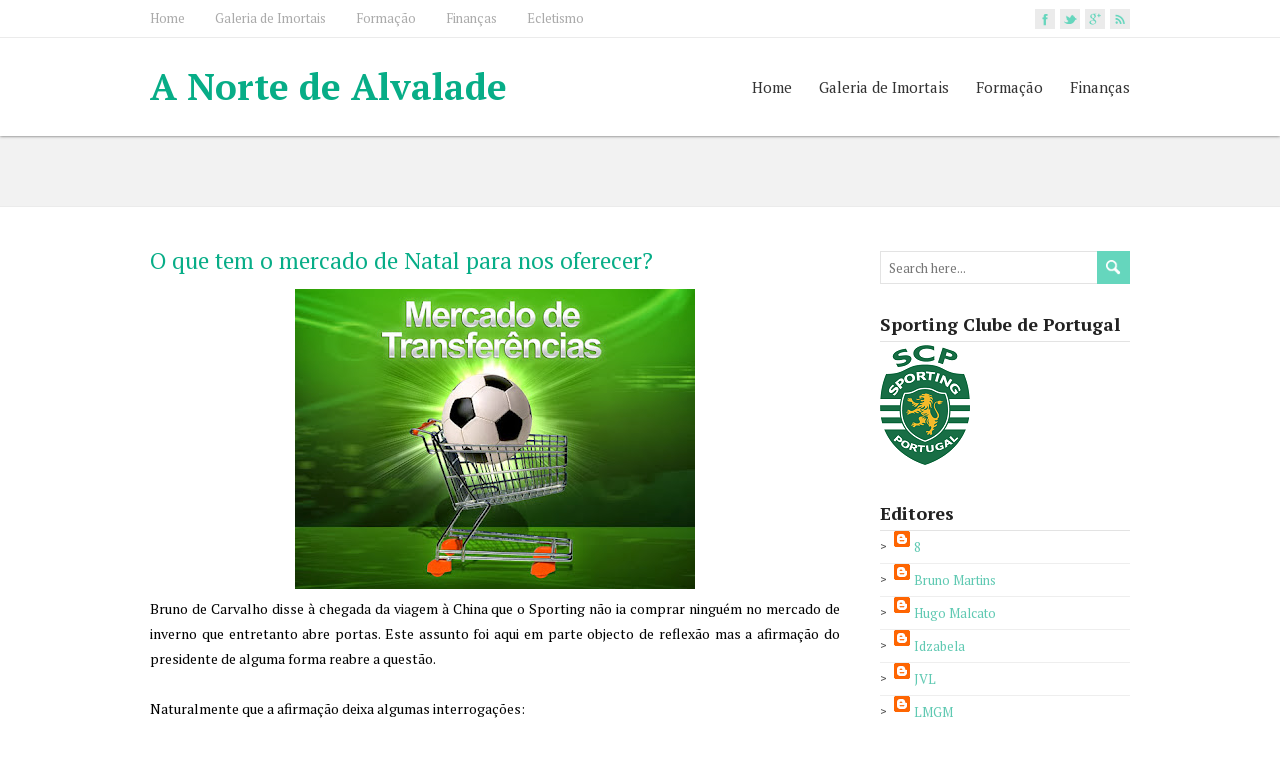

--- FILE ---
content_type: text/html; charset=UTF-8
request_url: http://anortedealvalade.blogspot.com/2013/12/o-que-tem-o-mercado-de-natal-para-nos.html
body_size: 66000
content:
<!DOCTYPE html>
<!--[if IE 7]> <html class='ie ie7' lang='en-US' expr:dir='data:blog.languageDirection' xmlns='http://www.w3.org/1999/xhtml' xmlns:b='http://www.google.com/2005/gml/b' xmlns:data='http://www.google.com/2005/gml/data' xmlns:expr='http://www.google.com/2005/gml/expr'> <![endif]--><!--[if IE 8]> <html class='ie ie8' lang='en-US' expr:dir='data:blog.languageDirection' xmlns='http://www.w3.org/1999/xhtml' xmlns:b='http://www.google.com/2005/gml/b' xmlns:data='http://www.google.com/2005/gml/data' xmlns:expr='http://www.google.com/2005/gml/expr'> <![endif]--><!--[if !(IE 7) | !(IE 8) ]><!--><html dir='ltr' lang='en-US' xmlns='http://www.w3.org/1999/xhtml' xmlns:b='http://www.google.com/2005/gml/b' xmlns:data='http://www.google.com/2005/gml/data' xmlns:expr='http://www.google.com/2005/gml/expr'>
<!--<![endif]-->
<head>
<link href='https://www.blogger.com/static/v1/widgets/2944754296-widget_css_bundle.css' rel='stylesheet' type='text/css'/>
<meta charset='UTF-8'/>
<meta content='width=device-width' name='viewport'/>
<meta content='text/html; charset=UTF-8' http-equiv='Content-Type'/>
<meta content='blogger' name='generator'/>
<link href='http://anortedealvalade.blogspot.com/favicon.ico' rel='icon' type='image/x-icon'/>
<link href='http://anortedealvalade.blogspot.com/2013/12/o-que-tem-o-mercado-de-natal-para-nos.html' rel='canonical'/>
<link rel="alternate" type="application/atom+xml" title="A Norte de Alvalade - Atom" href="http://anortedealvalade.blogspot.com/feeds/posts/default" />
<link rel="alternate" type="application/rss+xml" title="A Norte de Alvalade - RSS" href="http://anortedealvalade.blogspot.com/feeds/posts/default?alt=rss" />
<link rel="service.post" type="application/atom+xml" title="A Norte de Alvalade - Atom" href="https://www.blogger.com/feeds/6514582691158751174/posts/default" />

<link rel="alternate" type="application/atom+xml" title="A Norte de Alvalade - Atom" href="http://anortedealvalade.blogspot.com/feeds/7873443828096575925/comments/default" />
<!--Can't find substitution for tag [blog.ieCssRetrofitLinks]-->
<link href='https://blogger.googleusercontent.com/img/b/R29vZ2xl/AVvXsEhSrOUGK3WcarzyHzrx5XrL3n6dzqxE1wjkVeXyHtiImv5p5OSCQToN62DPQ3Ek3biBk5hX-Inka-Osy_x1ODMWK9pDcKU5HLD1Bv8NGOexp1uTS5VB26NCBE7cZtkrb4YSAZ5kP9nNJKPb/s400/mercado_de_transferencias2.jpg' rel='image_src'/>
<meta content='http://anortedealvalade.blogspot.com/2013/12/o-que-tem-o-mercado-de-natal-para-nos.html' property='og:url'/>
<meta content='O que tem o mercado de Natal para nos oferecer?' property='og:title'/>
<meta content='   Bruno de Carvalho disse à chegada da viagem à China que o Sporting não ia comprar ninguém no mercado de inverno que entretanto abre porta...' property='og:description'/>
<meta content='https://blogger.googleusercontent.com/img/b/R29vZ2xl/AVvXsEhSrOUGK3WcarzyHzrx5XrL3n6dzqxE1wjkVeXyHtiImv5p5OSCQToN62DPQ3Ek3biBk5hX-Inka-Osy_x1ODMWK9pDcKU5HLD1Bv8NGOexp1uTS5VB26NCBE7cZtkrb4YSAZ5kP9nNJKPb/w1200-h630-p-k-no-nu/mercado_de_transferencias2.jpg' property='og:image'/>
<link href='http://fonts.googleapis.com/css?family=PT+Serif:400,700,400italic,700italic' rel='stylesheet' type='text/css'/>
<link href='//maxcdn.bootstrapcdn.com/font-awesome/4.3.0/css/font-awesome.min.css' rel='stylesheet'/>
<title>O que tem o mercado de Natal para nos oferecer? ~ A Norte de Alvalade</title>
<!--[if lt IE 9]> <script src="https://sites.google.com/site/anortedealvalade/ficheiros/jquery.min.js"></script> <![endif]-->
<style id='page-skin-1' type='text/css'><!--
/*
-----------------------------------------------
Template Name  : RestImpo
Author         : NewBloggerThemes.com
Author URL     : http://newbloggerthemes.com/
Theme URL      : http://newbloggerthemes.com/restimpo-blogger-template/
Created Date   : Monday, March 9, 2015
License        : GNU General Public License v2 or later
This template is free for both personal and commercial use, But to satisfy the 'attribution' clause of the license, you are required to keep the footer links intact which provides due credit to its authors.
----------------------------------------------- */
body#layout ul{list-style-type:none;list-style:none}
body#layout ul li{list-style-type:none;list-style:none}
body#layout #headerbwrap {height:auto;}
body#layout #content {}
body#layout #sidebarnbt .widget {float: none;width: auto;}
body#layout .top-navigation-wrappernbt {display:none;}
body#layout .menu-boxnbt {display:none;}
body#layout .header-imagenbt {display:none;}
/* Variable definitions
====================
*/
/* Use this with templates/template-twocol.html */
.section, .widget {
margin:0;
padding:0;
}
html, body, div, span, applet, object, iframe, h1, h2, h3, h4, h5, h6, p, blockquote, pre, a, abbr, acronym, address, big, cite, code, del, dfn, em, img, ins, kbd, q, s, samp, small, strike, strong, sub, sup, tt, var, b, u, i, center, dl, dt, dd, ol, ul, li, fieldset, form, label, legend, table, caption, tbody, tfoot, thead, tr, th, td, article, aside, canvas, details, embed, figure, figcaption, footer, header, hgroup, menu, nav, output, ruby, section, summary, time, mark, audio, video {
border: none;
margin: 0;
padding: 0;
vertical-align: baseline;
}
h1, h2, h3, h4, h5, h6 {
-ms-word-wrap: break-word;
word-wrap:     break-word;
line-height: 120%;
margin: 30px 0 7px;
}
h1 {
color: black;
font-size: 28px;
}
h2 {
color: #222222;
font-size: 24px;
}
h3 {
color: #333333;
font-size: 20px;
}
h4 {
color: #444444;
font-size: 16px;
}
h5 {
color: #555555;
font-size: 14px;
}
h6 {
color: #666666;
font-size: 13px;
}
p, ul, ol, li, dl, address {
-ms-word-wrap: break-word;
word-wrap: break-word;
font-size: 13px;
text-align: left;
}
ul {
margin-left: 16px;
}
ol {
list-style-type: decimal;
margin-left: 20px;
}
ol ol {
list-style: upper-alpha;
}
ol ol ol {
list-style: lower-roman;
}
ol ol ol ol {
list-style: lower-alpha;
}
dl {
margin-bottom: 20px;
}
dt {
font-weight: bold;
}
dd {
margin-bottom: 5px;
}
strong {
font-weight: bold;
}
cite, em, i {
font-style: italic;
}
blockquote cite {
display: block;
font-style: normal;
text-transform: uppercase;
}
a {
color: #07ad87;
text-decoration: underline;
}
a:hover {
text-decoration: none;
}
a img {
border: none;
}
img {
height: auto;
max-width: 100%;
}
table {
font-size: 13px;
width: 100%;
}
table, td, th {
border: 1px solid #e3e3e3;
border-collapse: collapse;
text-align: left;
}
td, th {
padding: 5px 8px;
}
th {
background: #555555;
color: white;
font-weight: bold;
}
blockquote, q {
border-left: 1px solid #e3e3e3;
color: #333333;
font-style: italic;
margin: 0 0 20px;
padding-left: 20px;
}
address {
font-style: italic;
}
pre {
margin-bottom: 20px;
overflow: auto;
}
sup {
vertical-align: super;
}
sub {
vertical-align: sub;
}
iframe,
embed {
clear: both;
width: 100%;
}
hr {
background: #e3e3e3;
border: none;
height: 1px;
margin: 15px 0;
}
/* basic structure
-------------------------------------------------------------- */
body {
color: black;
font-family: Arial, Helvetica, sans-serif;
font-size: 14px;
line-height: 180%;
}
#wrapper-headernbt,
#wrapper-contentnbt,
#wrapper-footernbt {
float: left;
height: auto;
position: relative;
width: 100%;
}
.footer-signature-contentnbt,
.containernbt,
#footernbt {
margin: 0 auto;
max-width: 980px;
position: relative;
width: 100%;
}
#wrapper-headernbt {
z-index: 1000;
}
#main-contentnbt {
float: left;
margin: 40px 0 20px;
width: 690px;
}
#sidebarnbt {
float: right;
margin: 40px 0 0 40px;
width: 250px;
}
#wrapper-footernbt {
background: #3a3b3d;
border-top: 2px solid #65d6bd;
margin-top: 10px;
}
.scroll-topnbt {
background: #666666 left top no-repeat url(https://blogger.googleusercontent.com/img/b/R29vZ2xl/AVvXsEipY0O17-pyR7eu3JZKGx494TAAcvQhpE7isIch11_dePH0pe0DOKYjDHuQ7TFYDjMZyWpVEGqXWmWzlDdntAS71gNo7uhaS92pExS9CwkQaonkNVzhO9kWhi54BtGaF34idNPYqp5Ys7mN/s1600/scroll-top.png);
border: 1px solid black;
cursor: pointer;
display: block;
height: 29px;
opacity: 0.2;
filter: alpha(opacity=20);
position: fixed;
bottom: 10px;
right: 10px;
width: 29px;
z-index: 200;
}
#wrappernbt .scroll-topnbt:hover {
opacity: 1;
filter: alpha(opacity=100);
-webkit-transition: opacity 1s;
transition: opacity 1s;
}
/* header
-------------------------------------------------------------- */
.header-content-wrappernbt {
background: white;
-webkit-box-shadow: 0 0 3px #555555;
-moz-box-shadow:    0 0 3px #555555;
box-shadow:         0 0 3px #555555;
float: left;
height: auto;
position: relative;
width: 100%;
z-index: 1000;
}
.header-contentnbt,
.header-descriptionnbt,
.top-navigationnbt,
.content-headline {
height: auto;
margin: 0 auto;
max-width: 980px;
position: relative;
width: 100%;
}
.top-navigation-wrappernbt {
background: white;
border-bottom: 1px solid #ebebeb;
float: left;
height: auto;
position: relative;
width: 100%;
z-index: 1500;
}
.title-boxnbt {
float: left;
width: 50%;
}
.page-template-template-landing-page-php .title-boxnbt {
width: 100% !important;
}
.menu-boxnbt {
float: right;
width: 50%;
}
.site-titlenbt {
float: left;
font-size: 37px;
line-height: 100%;
margin: 30px 0;
position: relative;
z-index: 50;
width: auto;
}
.site-titlenbt a {
color: #07ad87;
text-decoration: none;
}
.site-titlenbt a:hover {
color: #111111;
-webkit-transition: color 1s;
transition: color 1s;
}
.header-logo {
float: left;
height: auto;
margin: 30px 0;
position: relative;
width: auto;
}
.header-imagenbt {
background-color: #dddddd;
border-bottom: 1px solid #e3e3e3;
float: left;
height: auto;
position: relative;
width: 100%;
}
.header-imagenbt .header-imgnbt {
display: block;
margin: 0 auto;
position: relative;
}
.header-imagenbt .header-image-containernbt {
height: 100%;
overflow: auto;
position: absolute;
left: 0;
top: 0;
width: 100%;
z-index: 100;
}
.header-imagenbt .header-image-text-wrappernbt {
display: table;
height: 100%;
margin: 0 auto;
width: 980px;
}
.header-imagenbt .header-image-textnbt {
display: table-cell;
height: 100%;
margin: 0;
vertical-align: middle;
}
.header-imagenbt .header-image-textnbt .header-image-headlinenbt {
color: #027058;
font-size: 30px;
margin: 0 0 23px;
position: relative;
width: 50%;
}
.header-imagenbt .header-image-textnbt .header-image-infonbt {
background: left top repeat url(https://blogger.googleusercontent.com/img/b/R29vZ2xl/AVvXsEgBLFjTNzeyUOEpNaV5fMhoEOczBhZETW-cmeZcfODp-FtOofB7GP4Q58-jX_5Fpl5he2YNU2m0oF3aKEWgmVNwQXrLzBQBgMJVj8Tku8v5seH-ClrZTbAcj1CASEj428RGsf6gFmTS_Bmb/s1600/header-image-info.png);
color: white;
font-size: 14px;
margin: 0 0 22px;
overflow: auto;
padding: 20px;
position: relative;
width: 50%;
}
.header-imagenbt .header-image-textnbt .header-image-linknbt {
color: white !important;
display: inline-block;
font-size: 15px;
line-height: 100%;
max-width: 50%;
text-decoration: none;
}
.header-imagenbt .header-image-textnbt .header-image-linknbt span {
background-image: url(https://blogger.googleusercontent.com/img/b/R29vZ2xl/AVvXsEgVx9-_24v_25qJZQ6kKwyOQChHjX2x5jgTbHHhbcwbCFC3bZ-ilvBgJs6ZHxvFP7tKDO1zjkxPCohHOTT3YQNb6qP7pFbcpOzYQwxXscz6FcNcx-lJp3J5zc5pIlpNfGJiDQplekRcw8Zu/s1600/header-image-link.png);
background-position: left 50%;
background-repeat: no-repeat;
display: block;
height: 100%;
padding: 12px 40px 12px 70px;
}
.header-description-wrappernbt,
.content-headline-wrappernbt {
background: #f2f2f2;
border-bottom: 1px solid #ebebeb;
float: left;
height: auto;
position: relative;
width: 100%;
z-index: 100;
}
#wrappernbt .header-description-wrappernbt {
z-index: 90;
}
.header-descriptionnbt h2 {
color: #07ad87;
font-size: 26px;
margin: 0;
padding: 35px 0;
text-align: center;
font-weight: normal;
}
.header-iconsnbt {
height: 20px;
position: absolute;
right: 0;
top: 9px;
width: auto;
}
#wrappernbt .top-navigationnbt .header-iconsnbt a,
#wrappernbt .top-navigationnbt .header-iconsnbt a img {
display: block;
height: 20px;
}
.social-iconnbt {
background-color: #65d6bd;
float: left;
margin-left: 5px;
width: 20px;
}
.top-navigationnbt .header-iconsnbt a img:hover {
opacity: 0.8;
filter: alpha(opacity=80);
-webkit-transition: opacity 1s;
transition: opacity 1s;
}
/* header menu */
/*
This copyright notice must be untouched at all times.
The original version of this stylesheet and the associated (x)html
is available at http://www.cssplay.co.uk/menus/final_drop3.html
Copyright (c) 2005-2007 Stu Nicholls. All rights reserved.
This stylesheet and the associated (x)html may be modified in any
way to fit your requirements. */
.menu-boxnbt ul {
float: right;
list-style-type: none;
margin: 0;
text-align: right;
}
.menu-boxnbt ul ul {
background: #e8e8e8;
border-top: 2px solid #07ad87;
width: 212px;
z-index: 110;
}
.menu-boxnbt ul li {
float: left;
height: 98px;
line-height: 98px;
margin-left: 27px;
position: relative;
}
.menu-boxnbt ul ul li {
border-bottom: 1px solid #d9d9d9;
display: block;
height: auto;
line-height: 39px;
margin: 0;
min-height: 39px;
position: relative;
width: 212px;
}
#wrappernbt #wrapper-headernbt .menu-boxnbt ul ul .last-menu-item {
border-bottom: none;
}
.menu-boxnbt a,
.menu-boxnbt a:visited {
color: #333333;
display: block;
float: left;
font-size: 15px;
font-weight: normal;
height: 98px;
line-height: 98px;
text-align: right;
text-decoration: none;
}
#wrapper-headernbt .menu-boxnbt ul ul a,
#wrapper-headernbt .menu-boxnbt ul ul a:visited {
color: #333333;
display: block;
font-size: 13px;
font-weight: normal;
height: auto;
line-height: 39px;
margin: 0;
min-height: 39px;
padding-right: 12px;
text-align: right;
width: 200px;
}
#wrapper-headernbt .menu-boxnbt ul ul ul a,
#wrapper-headernbt .menu-boxnbt ul ul ul a:visited {
color: #444444;
}
.menu-boxnbt a:hover,
.menu-boxnbt :hover > a {
color: #07ad87;
-webkit-transition: color 1s;
transition: color 1s;
}
#wrapper-headernbt .menu-boxnbt ul ul a:hover,
#wrapper-headernbt .menu-boxnbt ul ul :hover > a {
background-color: #dbdbdb;
border-bottom: none;
color: black;
-webkit-transition: background-color 1s;
transition: background-color 1s;
}
.menu-boxnbt ul ul {
height: 0;
position: absolute;
right: 0px;
top: 96px;
visibility: hidden;
width: 212px;
}
.menu-boxnbt ul ul ul {
left: -212px;
top: -2px;
width: 212px;
}
.menu-boxnbt ul li:hover ul,
.menu-boxnbt ul a:hover ul,
.top-navigationnbt ul li:hover ul,
.top-navigationnbt ul a:hover ul {
height: auto;
padding-bottom: 0;
visibility: visible;
}
.menu-boxnbt ul :hover ul ul,
.top-navigationnbt ul :hover ul ul {
visibility: hidden;
}
.menu-boxnbt ul :hover ul :hover ul ul,
.top-navigationnbt ul :hover ul :hover ul ul {
visibility: hidden;
}
.menu-boxnbt ul :hover ul :hover ul,
.top-navigationnbt ul :hover ul :hover ul {
visibility: visible;
}
.menu-boxnbt ul :hover ul :hover ul :hover ul,
.top-navigationnbt ul :hover ul :hover ul :hover ul {
visibility: visible;
}
#wrapper-headernbt .menu-boxnbt .current-menu-item > a,
#wrapper-headernbt .menu-boxnbt .current-menu-ancestor > a,
#wrapper-headernbt .menu-boxnbt .current_page_item > a,
#wrapper-headernbt .menu-boxnbt .current-page-ancestor > a {
border-top: 2px solid #07ad87;
color: #07ad87;
height: 94px;
line-height: 94px;
}
#wrapper-headernbt .menu-boxnbt .sub-menu .current-menu-item > a,
#wrapper-headernbt .menu-boxnbt .sub-menu .current-menu-ancestor > a,
#wrapper-headernbt .menu-boxnbt .sub-menu .current_page_item > a,
#wrapper-headernbt .menu-boxnbt .sub-menu .current-page-ancestor > a {
border-top: none;
color: black;
height: 39px;
line-height: 39px;
}
/* top navigation */
.top-navigationnbt {
min-height: 37px;
}
.top-navigationnbt ul {
float: left;
list-style-type: none;
margin: 0;
max-width: 860px;
position: relative;
}
.top-navigationnbt ul ul {
border: none;
background: #e8e8e8;
margin: 0;
width: 250px;
z-index: 110;
}
.top-navigationnbt ul li {
float: left;
font-family: "Arial Narrow", Arial, sans-serif;
height: 37px;
line-height: 37px;
margin-right: 30px;
position: relative;
}
.top-navigationnbt ul .last-menu-item {
margin-right: 0;
}
.top-navigationnbt ul ul li {
border-bottom: 1px solid #d9d9d9;
display: block;
height: auto;
line-height: 30px;
margin: 0;
min-height: 30px;
position: relative;
width: 250px;
}
#wrappernbt #wrapper-headernbt .top-navigationnbt ul ul .last-menu-item {
border-bottom: none;
}
.top-navigationnbt a,
.top-navigationnbt a:visited {
color: #aaaaaa;
display: block;
float: left;
font-size: 13px;
height: 37px;
line-height: 37px;
text-align: center;
text-decoration: none;
}
#wrappernbt #wrapper-headernbt .top-navigationnbt ul ul a,
#wrappernbt #wrapper-headernbt .top-navigationnbt ul ul a:visited {
color: #777777;
display: block;
font-size: 13px;
font-weight: normal;
height: auto;
line-height: 30px;
margin: 0;
min-height: 30px;
padding: 0;
text-align: left;
text-indent: 14px;
width: 250px;
}
.top-navigationnbt a:hover,
.top-navigationnbt :hover > a {
color: #333333;
-webkit-transition: color 1s;
transition: color 1s;
}
#wrappernbt #wrapper-headernbt .top-navigationnbt ul ul a:hover,
#wrappernbt #wrapper-headernbt .top-navigationnbt ul ul :hover > a {
background-color: #dbdbdb;
color: #333333;
-webkit-transition: background-color 1s;
transition: background-color 1s;
}
.top-navigationnbt ul ul {
border-top: 1px solid black;
height: 0;
position: absolute;
left: 0;
top: 37px;
visibility: hidden;
width: 250px;
}
.top-navigationnbt ul ul ul {
left: 250px;
top: -1px;
width: 250px;
}
#wrappernbt #wrapper-headernbt .top-navigationnbt .current-menu-item > a,
#wrappernbt #wrapper-headernbt .top-navigationnbt .current-menu-ancestor > a,
#wrappernbt #wrapper-headernbt .top-navigationnbt .current_page_item > a,
#wrappernbt #wrapper-headernbt .top-navigationnbt .current-page-ancestor > a {
color: #333333;
}
.selectnav {
display: none;
}
/* main content
-------------------------------------------------------------- */
.content-headline h1 {
color: #027058;
float: left;
font-size: 29px;
font-weight: normal;
margin: 0;
padding: 30px 0;
position: relative;
width: 100%;
}
#main-contentnbt p,
#main-contentnbt ul,
#main-contentnbt ol,
#main-contentnbt table,
#main-contentnbt address {
margin-bottom: 20px;
}
#main-contentnbt ul ul,
#main-contentnbt ol ol,
#main-contentnbt ol ul,
#main-contentnbt ul ol {
margin-bottom: 0;
}
.home-latest-postsnbt {
float: left;
margin-bottom: 20px;
width: 100%;
}
#sidebarnbt .home-latest-postsnbt,
#footernbt .home-latest-postsnbt {
display: none;
}
#main-contentnbt .post-infonbt {
border-bottom: 1px solid #ebebeb;
border-top: 1px solid #ebebeb;
clear: both;
color: #777777;
font-size: 12px;
line-height: 21px;
margin: 0 0 28px;
padding: 6px 0 6px;
}
#main-contentnbt .post-entrynbt .post-infonbt {
border-bottom: none;
margin: 0;
}
.post-infonbt a {
color: #777777;
text-decoration: none;
}
.post-infonbt a:hover,
#main-contentnbt .nav-previous a:hover,
#main-contentnbt .nav-next a:hover {
color: #111111 !important;
-webkit-transition: color 1s;
transition: color 1s;
}
.post-infonbt span {
}
.post-infonbt .post-info-datenbt {
background: left top no-repeat url(https://blogger.googleusercontent.com/img/b/R29vZ2xl/AVvXsEjswBFAYMAgL4pLr6s-F6xy9pN9kaHV3yoDrWhokBsoCM3747HfvyV9lKJzvOPHb6u2MfMteSVX2XHnYzMRIz73nG8cFJQy-S0ikyjdKlVe0-PZ69dtz71XTCZILLfXDvjPm8XpFM4gT-GO/s1600/icon-date.png);
display: inline-block;
height: 16px;
line-height: 16px;
padding: 0 20px 3px 20px;
}
.post-infonbt .post-info-authornbt {
background: left top no-repeat url(https://blogger.googleusercontent.com/img/b/R29vZ2xl/AVvXsEjJpu87sv2u22HSafEbXsO2GArJkVqWYyhq-YpcuY4ziDPVOSJMOALxg5ZaAxYLPfP_cjTUwWDWD97wc-WLmrjbvJkLL2AiIhSwQzPDoKmCYwWqyOBOt6tAkc_f4LMQ6y_mAYU1N1v3GgvV/s1600/icon-author.png);
display: inline-block;
height: 16px;
line-height: 16px;
padding: 0 20px 3px 20px;
}
.post-infonbt .post-info-categorynbt {
background: left top no-repeat url(https://blogger.googleusercontent.com/img/b/R29vZ2xl/AVvXsEgxqBVZHtZe3YbJbYBM15eA-3cZ0As7t4mnPNH4L2f_YQqsYnx686qkYoAK4xkHsdcltJLXSr0avbXPyJPsICODNRsx6zFflVJaVjWROUkkQVTZtF3YQpnYAhQ-8CrEmP320TtyX0fY4Gsq/s1600/icon-category.png);
display: inline-block;
height: 16px;
line-height: 16px;
padding: 0 20px 3px 20px;
}
.post-infonbt .post-info-tagsnbt {
background: left top no-repeat url(https://blogger.googleusercontent.com/img/b/R29vZ2xl/AVvXsEiP5XsZWdZ3PXn0E0l884m3jw1XfnqEPI90HiHapEH7PLTMGCa5g0BYkNtoSgemEMCe89sSd0JwmQEWfXmsLeMmPTU3tVJ6fSveFkzHWVi0XIoPlMOhrVkkqUjtFMdv1m7G2FUoiJe_tOuR/s1600/icon-tag.png);
display: inline-block;
height: 16px;
line-height: 16px;
padding: 0 20px 3px 20px;
}
.post-infonbt .post-info-commentsnbt {
background: left top no-repeat url(https://blogger.googleusercontent.com/img/b/R29vZ2xl/AVvXsEjWPNJfReBVAH0iSMaWxt8Z_eRKt7zkD0ga-uNUFMN2nPGgZvBVdbcdTcopp1i6Y7d1djzBkbZdQpooNaQR5lVpx08B1tEYkTdgkCMqXgjzf62fxhfvh3jUNA3VkzEYbVJic4_dCfGYRJzE/s1600/icon-comments.png);
display: inline-block;
height: 16px;
line-height: 16px;
padding: 0 20px 3px 20px;
padding-right: 0;
}
.post-infonbt .post-info-alignleftnbt {
height: auto;
padding: 0;
width: 85%;
display: inline-block;
line-height: 16px;
}
.post-infonbt .read-morenbt {
color: #07ad87;
float: right;
}
#main-contentnbt .author-info,
#main-contentnbt .archive-meta,
#main-contentnbt .number-of-results {
border-bottom: 1px solid #ebebeb;
margin-bottom: 40px;
}
#main-contentnbt .number-of-results {
padding-bottom: 10px;
}
#main-contentnbt .author-info h2 {
margin-top: 0;
}
#main-contentnbt .author-info .author-avatar {
margin: 10px 0 10px;
}
#main-contentnbt .page-link {
color: #555555;
font-size: 12px;
}
/* default post entry */
.entry-headlinenbt {
background: left 50% repeat-x url(https://blogger.googleusercontent.com/img/b/R29vZ2xl/AVvXsEiX404Nbkr-71upj_gPsu2coL4x-CvpuoZFcU7avEEW0mCHmP4TrhjCMJd3h4Q4fvTDd2h9og2X3ph4l7-uUXNSkC8g1hkeTdR0rhKHIQ24hGo-CK7P-Wd_NzIIs4hHvj8S5gf8sNiSjhWQ/s1600/entry-headline.png);
color: black;
font-size: 27px;
font-weight: normal;
line-height: 100%;
margin: 0 0 28px;
position: relative;
z-index: 50;
}
.entry-headline-textnbt {
background: white;
display: inline-block;
max-width: 90%;
padding-right: 15px;
}
.post-entrynbt {
border-bottom: 1px solid #ebebeb;
float: left;
margin-bottom: 35px;
position: relative;
width: 100%;
}
.post-entry-contentnbt {
margin-bottom: 0px;
}
.post-entry-contentnbt h1 {
font-size: 22px;
}
.post-entry-contentnbt h2 {
font-size: 20px;
}
.post-entry-contentnbt h3 {
font-size: 18px;
}
.post-entry-contentnbt h4 {
font-size: 17px;
}
.post-entry-contentnbt h5 {
font-size: 16px;
}
.post-entry-contentnbt h6 {
font-size: 15px;
}
#main-contentnbt .post-entrynbt .post-entry-headline {
font-size: 23px;
font-weight: normal;
line-height: 120%;
margin: 0 0 15px;
}
#main-contentnbt .sticky .post-entry-headline {
text-transform: uppercase;
}
.post-entrynbt .post-entry-headline a {
color: #07ad87;
text-decoration: none;
}
.post-entrynbt .post-entry-headline a:hover {
color: black;
-webkit-transition: color 1s;
transition: color 1s;
}
.post-entrynbt .more-linknbt {
display: none;
}
/* sidebar
-------------------------------------------------------------- */
#sidebarnbt .widget {
color: #333333;
float: left;
font-size: 13px;
margin-bottom: 30px;
width: 100%;
}
#sidebarnbt .widget h2, #sidebarnbt .widget h3 {
border-bottom: 1px solid #e3e3e3;
font-size: 18px;
margin: 0;
padding-bottom: 6px;
position: relative;
}
#sidebarnbt .widget h2 a, #sidebarnbt .widget h3 a {
color: #333333;
text-decoration: none;
}
#sidebarnbt .widget img {
height: auto;
max-width: 100%;
}
#sidebarnbt .widget p {
margin: 8px 0 -5px;
}
#sidebarnbt .widget p,
#sidebarnbt .widget ul li,
#sidebarnbt .widget ol li {
color: #333333;
font-size: 13px;
}
#sidebarnbt .widget ul {
margin: 0;
}
#sidebarnbt .widget ul li {
background: left top no-repeat url(https://blogger.googleusercontent.com/img/b/R29vZ2xl/AVvXsEiE09kDXgnV7g45rUz-HfIr5qf867yRVyvlfqp5xeYb-VhxOGerGn-3RqB1tSAmgW70HYNqrKMnaOCSXQkdXYgiS857cQ50oMaNCDPgoJ_FDoqgqpUMUauUk900c5vQMNiz8zddetDSfDJ_/s1600/sidebar-li.png);
height: auto;
line-height: 32px;
list-style-type: none;
min-height: 32px;
padding-left: 14px;
border-bottom:1px solid #eee;
}
#sidebarnbt .widget a {
color: #5fc9b2;
text-decoration: underline;
}
#sidebarnbt .widget ul li a {
text-decoration: none;
}
#sidebarnbt .widget a:hover {
color: black !important;
text-decoration: none;
-webkit-transition: color 1s;
transition: color 1s;
}
/* footer
-------------------------------------------------------------- */
#footernbt,
#footernbt ul li,
#footernbt ol li {
color: #e3e3e3;
font-size: 13px;
}
#footernbt .footer-widget-areanbt p,
#footernbt .footer-widget-areanbt ul,
#footernbt .footer-widget-areanbt ol {
margin-bottom: 2px;
}
#footernbt a {
color: #acecde;
}
.footer-widget-areanbt {
float: left;
height: auto;
margin-right: 40px;
padding: 40px 0 10px;
position: relative;
width: 300px;
z-index: 50;
}
#footernbt .footer-widget-areanbt-3 {
margin-right: 0;
}
#footernbt .widget {
margin-bottom: 30px;
}
#footernbt .widget h2, #footernbt .widget h3 {
border-bottom: 1px solid #2f3133;
color: white;
font-size: 19px;
line-height: 100%;
margin-bottom: 4px;
padding-bottom: 7px;
}
.footer-signaturenbt {
background: #262729;
border-top: 1px solid black;
float: left;
position: relative;
width: 100%;
z-index: 50;
}
.footer-signaturenbt .footer-signature-contentnbt {
min-height: 42px;
}
.footer-signaturenbt .footer-signature-contentnbt p {
color: white;
font-size: 12px;
line-height: 22px;
min-height: 22px;
padding: 10px 0;
text-align: center;
}
.footer-signaturenbt .footer-signature-contentnbt a {
color: #acecde;
}
/* default widgets
-------------------------------------------------------------- */
#sidebarnbt .widget img,
#footernbt .widget img {
padding-top: 3px;
}
#sidebarnbt .widget select {
margin-top: 3px;
width: 100%;
}
#sidebarnbt .widget #searchformnbt {
margin-top: 4px;
}
/* form fields
-------------------------------------------------------------- */
input[type="text"],
input[type="file"],
input[type="password"],
input[type="number"],
input[type="search"],
input[type="email"],
input[type="url"],
textarea,
select {
background-color: white;
border: 1px solid #e3e3e3;
color: #333333;
line-height: normal;
padding: 5px;
width: 50%;
}
textarea {
overflow: auto;
vertical-align: top;
width: 98%;
}
input[type="submit"],
input[type="reset"],
.custom-button {
border-radius: 0 !important;
box-shadow: none;
color: white !important;
cursor: pointer;
font-size: 15px;
height: auto;
margin-top: 5px;
padding: 6px 10px;
text-align: center;
text-decoration: none;
}
input[type="submit"],
input[type="reset"],
.custom-button,
.header-imagenbt .header-image-textnbt .header-image-linknbt {
background: #65d6bd;
background: -webkit-gradient(linear, 0 0, 0 100%, from(#65d6bd), color-stop(1em, #39c2a4), to(#09ae88));
background: -webkit-linear-gradient(#65d6bd, #39c2a4 1em, #09ae88);
background: -moz-linear-gradient(top, #65d6bd, #39c2a4 1em, #09ae88);
background: -ms-linear-gradient(#65d6bd, #39c2a4 1em, #09ae88);
background: -o-linear-gradient(#65d6bd, #39c2a4 1em, #09ae88);
background: linear-gradient(#65d6bd, #39c2a4 1em, #09ae88);
-pie-background: linear-gradient(#65d6bd, #39c2a4 1em, #09ae88);
border: 1px solid #027058;
}
input[type="submit"]:hover,
input[type="reset"]:hover,
.custom-button:hover,
.header-imagenbt .header-image-textnbt .header-image-linknbt:hover {
background: #09ae88;
background: -webkit-gradient(linear, 0 0, 0 100%, from(#09ae88), color-stop(1em, #39c2a4), to(#65d6bd));
background: -webkit-linear-gradient(#09ae88, #39c2a4 1em, #65d6bd);
background: -moz-linear-gradient(top, #09ae88, #39c2a4 1em, #65d6bd8);
background: -ms-linear-gradient(#09ae88, #39c2a4 1em, #65d6bd);
background: -o-linear-gradient(#09ae88, #39c2a4 1em, #65d6bd);
background: linear-gradient(#09ae88, #39c2a4 1em, #65d6bd);
-pie-background: linear-gradient(#09ae88, #39c2a4 1em, #65d6bd);
}
.custom-button {
display: inline-block;
margin-bottom: 10px;
}
#searchformnbt .searchform-wrappernbt {
height: 33px;
position: relative;
width: 100%;
}
#searchformnbt .searchform-wrappernbt #snbt {
background-color: white;
border: 1px solid #e3e3e3;
color: #aaaaaa;
font-size: 13px;
height: 21px;
padding: 5px 0 5px 3%;
position: absolute;
left: 0;
top: 0;
width: 96%;
}
#searchformnbt .searchform-wrappernbt .sendnbt {
background-color: #65d6bd;
background-image: url(https://blogger.googleusercontent.com/img/b/R29vZ2xl/AVvXsEh1-NvTYyKkHNNlWXjy4Erunk5rzK1xjKT3ZYIUTluuHgelCHxH10lgc49NmdyvOAxVPdRW88_a87-W-bjW7smLl3dVxz7Ka0KaiEY3zJtO2M__6tJsr_DKwOqotY7Kz9cwo4vJpnlusLE8/s1600/searchform-send.png);
border: none;
cursor: pointer;
height: 33px;
position: absolute;
right: 0;
top: 0;
width: 33px;
z-index: 20;
}
#searchformnbt .sendnbt:hover {
background-color: #09ae88;
-webkit-transition: background-color 1s;
transition: background-color 1s;
}
/* media queries
-------------------------------------------------------------- */
@media screen and (max-width: 980px) {
#wrappernbt .header-imagenbt .header-image-text-wrappernbt,
#wrappernbt .header-contentnbt,
#wrappernbt .header-descriptionnbt,
#wrappernbt .top-navigationnbt,
#wrappernbt .containernbt,
#wrappernbt .content-headline,
#wrappernbt #footernbt,
#wrappernbt .footer-signature-contentnbt {
max-width: 90%;
width: 90%;
}
#wrappernbt #main-contentnbt {
max-width: 100%;
width: 100%;
}
#wrappernbt #sidebarnbt {
float: left;
margin: 20px 0 0;
width: 100%;
}
#wrappernbt #top-navigationnbt,
#wrappernbt .header-imagenbt .header-image-textnbt .header-image-linknbt {
max-width: 100%;
}
#wrappernbt .header-imagenbt .header-image-textnbt .header-image-headlinenbt {
font-size: 20px;
margin-bottom: 10px;
width: 100%;
}
#wrappernbt .header-imagenbt .header-image-textnbt .header-image-infonbt {
font-size: 13px;
margin-bottom: 10px;
padding: 1%;
width: 98%;
}
#wrappernbt #wrapper-headernbt .header-contentnbt {
padding: 30px 0;
}
#wrappernbt #wrapper-headernbt .header-contentnbt .title-boxnbt,
#wrappernbt #wrapper-headernbt .header-contentnbt .menu-boxnbt {
float: left;
width: 100% !important;
}
#wrappernbt #wrapper-headernbt .header-contentnbt .menu-boxnbt {
padding: 10px 0 30px;
}
#wrappernbt #wrapper-headernbt .header-contentnbt .header-logo,
#wrappernbt #wrapper-headernbt .header-contentnbt .site-titlenbt {
margin: 0;
max-width: 100%;
}
.js #navnbt,
.js #top-navnbt {
display: none;
}
.js .selectnav {
background: #f5f5f5;
border: 1px solid #e3e3e3;
color: #333333;
display: block;
float: left;
height: 27px;
margin: 5px 0 0;
position: relative;
width: 50%;
}
.js .header-contentnbt .selectnav {
width: 100%;
}
#wrappernbt .content-headline h1 {
float: none;
width: 100%;
}
#wrappernbt #main-contentnbt .post-entrynbt .post-infonbt .read-morenbt {
display: none;
}
#wrappernbt #main-contentnbt .post-entrynbt .post-infonbt .post-info-alignleftnbt {
width: 100%;
}
#wrappernbt #footernbt {
padding: 40px 0 10px;
}
#footernbt .footer-widget-areanbt {
margin: 0;
padding: 0;
width: 100%;
}
}
/* print
-------------------------------------------------------------- */
@media print {
html body {
background: none !important;
}
#wrapper-headernbt,
#wrapper-footernbt,
#sidebarnbt,
.scroll-topnbt {
display: none !important;
}
.single-post #main-contentnbt,
.page #main-contentnbt {
width: 100% !important;
}
#wrappernbt .content-headline-wrappernbt {
background: none;
border: none;
}
#wrappernbt .content-headline h1 {
padding: 0;
width: 100%;
}
#wrappernbt .entry-headlinenbt {
background: none;
}
}
h2.date-header {
margin: 10px 0px;
display: none;
}
.main .widget {
margin: 0 0 5px;
padding: 0 0 2px;
}
.main .Blog {
border-bottom-width: 0;
}
#header .description {
}
/* Comments----------------------------------------------- */
#comments {
padding:10px 0;
margin-bottom:20px;
}
#comments h4 {
font-size:22px;
margin-bottom:10px;
}
#comments ol {
margin-left: 0px;
}
.deleted-comment {
font-style: italic;
color: gray;
}
#blog-pager-newer-link {
float: left;
}
#blog-pager-older-link {
float: right;
}
#blog-pager {
text-align: center;
padding:5px;
margin:10px 0;
}
.feed-links {
clear: both;
}
.comment-form {
}
#navbar-iframe {
height: 0;
visibility: hidden;
display: none;
}
.author-profile {
background: #f6f6f6;
border: 1px solid #eee;
margin: 10px 0 10px 0;
padding: 8px;
overflow: hidden;
}
.author-profile img {
border: 1px solid #ddd;
float: left;
margin-right: 10px;
}
.post-iconspbt {
margin: 5px 0 0 0;
padding: 0px;
}
.post-locationpbt {
margin: 5px 0;
padding: 0px;
}
.related-postbwrap {
margin: 10px auto 0;
}
.related-postbwrap h4 {
font-weight: bold;
margin: 10px 0;
}
.related-post-style-2,.related-post-style-2 li {
list-style: none;
margin: 0;
padding: 0;
}
.related-post-style-2 li {
border-top: 0px solid #eee;
overflow: hidden;
padding: 10px 0px;
}
.related-post-style-2 li:first-child {
border-top: none;
}
.related-post-style-2 .related-post-item-thumbnail {
width: 80px;
height: 80px;
max-width: none;
max-height: none;
background-color: transparent;
border: none;
float: left;
margin: 2px 10px 0 0;
padding: 0;
}
.related-post-style-2 .related-post-item-title {
font-weight: normal;
font-size: 100%;
}
.related-post-style-2 .related-post-item-summary {
display: block;
}
.pbtsharethisbutt {
overflow: hidden;
padding: 5px 0 5px;
margin: 0;
}
.pbtsharethisbutt ul {
list-style: none;
list-style-type: none;
margin: 0;
padding: 0;
}
.pbtsharethisbutt ul li {
float: left;
margin: 0;
padding: 0;
}
.pbtsharethisbutt ul li a {
padding: 0 10px;
display: inline-block;
text-decoration:none;
}
.pbtsharethisbutt ul li a:hover {
}
.separator a[style="margin-left: 1em; margin-right: 1em;"] {margin-left: auto!important;margin-right: auto!important;}
.separator a[style="clear: left; float: left; margin-bottom: 1em; margin-right: 1em;"] {clear: none !important; float: none !important; margin-bottom: 0em !important; margin-right: 0em !important;}
.separator a[style="clear: left; float: left; margin-bottom: 1em; margin-right: 1em;"] img {float: left !important; margin: 0px 10px 10px 0px;}
.separator a[style="clear: right; float: right; margin-bottom: 1em; margin-left: 1em;"] {clear: none !important; float: none !important; margin-bottom: 0em !important; margin-left: 0em !important;}
.separator a[style="clear: right; float: right; margin-bottom: 1em; margin-left: 1em;"] img {float: right !important; margin: 0px 0px 10px 10px;}
.PopularPosts .widget-content ul li {
padding:6px 0px;
}
.reaction-buttons table{
border:none;
margin-bottom:5px;
}
.reaction-buttons table, .reaction-buttons td{
border:none !important;
}
.pbtthumbimg {
float:left;
margin:0px 10px 5px 0px;
padding:4px;
border:1px solid #eee;
background:none;
width:180px;
height:auto;
}
.site-descriptionnbt {
display:none;
}
html body, #wrappernbt blockquote, #wrappernbt q, #wrappernbt input, #wrappernbt button, #wrappernbt select { font-family: "PT Serif", Arial, Helvetica, sans-serif; }
#wrappernbt #wrapper-headernbt .menu-boxnbt ul li { font-family: "PT Serif", Arial, Helvetica, sans-serif; }
#wrappernbt #wrapper-headernbt .top-navigationnbt ul li { font-family: "PT Serif", Arial, Helvetica, sans-serif; }
.CSS_LIGHTBOX {
z-index: 10000 !important;
}
.BlogArchive #ArchiveList ul.posts li {
padding-left: 1.3em;
border-bottom: 0px solid #EEE;
background: none;
}
.BlogArchive #ArchiveList ul ul li {
padding-left: 1.2em;
background: none;
border-bottom: 0px solid #EEE;
}

--></style>
<script src='https://ajax.googleapis.com/ajax/libs/jquery/1.11.2/jquery.min.js' type='text/javascript'></script>
<script type='text/javascript'>
//<![CDATA[

/*! jQuery Migrate v1.2.1 | (c) 2005, 2013 jQuery Foundation, Inc. and other contributors | jquery.org/license */
jQuery.migrateMute===void 0&&(jQuery.migrateMute=!0),function(e,t,n){function r(n){var r=t.console;i[n]||(i[n]=!0,e.migrateWarnings.push(n),r&&r.warn&&!e.migrateMute&&(r.warn("JQMIGRATE: "+n),e.migrateTrace&&r.trace&&r.trace()))}function a(t,a,i,o){if(Object.defineProperty)try{return Object.defineProperty(t,a,{configurable:!0,enumerable:!0,get:function(){return r(o),i},set:function(e){r(o),i=e}}),n}catch(s){}e._definePropertyBroken=!0,t[a]=i}var i={};e.migrateWarnings=[],!e.migrateMute&&t.console&&t.console.log&&t.console.log("JQMIGRATE: Logging is active"),e.migrateTrace===n&&(e.migrateTrace=!0),e.migrateReset=function(){i={},e.migrateWarnings.length=0},"BackCompat"===document.compatMode&&r("jQuery is not compatible with Quirks Mode");var o=e("<input/>",{size:1}).attr("size")&&e.attrFn,s=e.attr,u=e.attrHooks.value&&e.attrHooks.value.get||function(){return null},c=e.attrHooks.value&&e.attrHooks.value.set||function(){return n},l=/^(?:input|button)$/i,d=/^[238]$/,p=/^(?:autofocus|autoplay|async|checked|controls|defer|disabled|hidden|loop|multiple|open|readonly|required|scoped|selected)$/i,f=/^(?:checked|selected)$/i;a(e,"attrFn",o||{},"jQuery.attrFn is deprecated"),e.attr=function(t,a,i,u){var c=a.toLowerCase(),g=t&&t.nodeType;return u&&(4>s.length&&r("jQuery.fn.attr( props, pass ) is deprecated"),t&&!d.test(g)&&(o?a in o:e.isFunction(e.fn[a])))?e(t)[a](i):("type"===a&&i!==n&&l.test(t.nodeName)&&t.parentNode&&r("Can't change the 'type' of an input or button in IE 6/7/8"),!e.attrHooks[c]&&p.test(c)&&(e.attrHooks[c]={get:function(t,r){var a,i=e.prop(t,r);return i===!0||"boolean"!=typeof i&&(a=t.getAttributeNode(r))&&a.nodeValue!==!1?r.toLowerCase():n},set:function(t,n,r){var a;return n===!1?e.removeAttr(t,r):(a=e.propFix[r]||r,a in t&&(t[a]=!0),t.setAttribute(r,r.toLowerCase())),r}},f.test(c)&&r("jQuery.fn.attr('"+c+"') may use property instead of attribute")),s.call(e,t,a,i))},e.attrHooks.value={get:function(e,t){var n=(e.nodeName||"").toLowerCase();return"button"===n?u.apply(this,arguments):("input"!==n&&"option"!==n&&r("jQuery.fn.attr('value') no longer gets properties"),t in e?e.value:null)},set:function(e,t){var a=(e.nodeName||"").toLowerCase();return"button"===a?c.apply(this,arguments):("input"!==a&&"option"!==a&&r("jQuery.fn.attr('value', val) no longer sets properties"),e.value=t,n)}};var g,h,v=e.fn.init,m=e.parseJSON,y=/^([^<]*)(<[\w\W]+>)([^>]*)$/;e.fn.init=function(t,n,a){var i;return t&&"string"==typeof t&&!e.isPlainObject(n)&&(i=y.exec(e.trim(t)))&&i[0]&&("<"!==t.charAt(0)&&r("$(html) HTML strings must start with '<' character"),i[3]&&r("$(html) HTML text after last tag is ignored"),"#"===i[0].charAt(0)&&(r("HTML string cannot start with a '#' character"),e.error("JQMIGRATE: Invalid selector string (XSS)")),n&&n.context&&(n=n.context),e.parseHTML)?v.call(this,e.parseHTML(i[2],n,!0),n,a):v.apply(this,arguments)},e.fn.init.prototype=e.fn,e.parseJSON=function(e){return e||null===e?m.apply(this,arguments):(r("jQuery.parseJSON requires a valid JSON string"),null)},e.uaMatch=function(e){e=e.toLowerCase();var t=/(chrome)[ \/]([\w.]+)/.exec(e)||/(webkit)[ \/]([\w.]+)/.exec(e)||/(opera)(?:.*version|)[ \/]([\w.]+)/.exec(e)||/(msie) ([\w.]+)/.exec(e)||0>e.indexOf("compatible")&&/(mozilla)(?:.*? rv:([\w.]+)|)/.exec(e)||[];return{browser:t[1]||"",version:t[2]||"0"}},e.browser||(g=e.uaMatch(navigator.userAgent),h={},g.browser&&(h[g.browser]=!0,h.version=g.version),h.chrome?h.webkit=!0:h.webkit&&(h.safari=!0),e.browser=h),a(e,"browser",e.browser,"jQuery.browser is deprecated"),e.sub=function(){function t(e,n){return new t.fn.init(e,n)}e.extend(!0,t,this),t.superclass=this,t.fn=t.prototype=this(),t.fn.constructor=t,t.sub=this.sub,t.fn.init=function(r,a){return a&&a instanceof e&&!(a instanceof t)&&(a=t(a)),e.fn.init.call(this,r,a,n)},t.fn.init.prototype=t.fn;var n=t(document);return r("jQuery.sub() is deprecated"),t},e.ajaxSetup({converters:{"text json":e.parseJSON}});var b=e.fn.data;e.fn.data=function(t){var a,i,o=this[0];return!o||"events"!==t||1!==arguments.length||(a=e.data(o,t),i=e._data(o,t),a!==n&&a!==i||i===n)?b.apply(this,arguments):(r("Use of jQuery.fn.data('events') is deprecated"),i)};var j=/\/(java|ecma)script/i,w=e.fn.andSelf||e.fn.addBack;e.fn.andSelf=function(){return r("jQuery.fn.andSelf() replaced by jQuery.fn.addBack()"),w.apply(this,arguments)},e.clean||(e.clean=function(t,a,i,o){a=a||document,a=!a.nodeType&&a[0]||a,a=a.ownerDocument||a,r("jQuery.clean() is deprecated");var s,u,c,l,d=[];if(e.merge(d,e.buildFragment(t,a).childNodes),i)for(c=function(e){return!e.type||j.test(e.type)?o?o.push(e.parentNode?e.parentNode.removeChild(e):e):i.appendChild(e):n},s=0;null!=(u=d[s]);s++)e.nodeName(u,"script")&&c(u)||(i.appendChild(u),u.getElementsByTagName!==n&&(l=e.grep(e.merge([],u.getElementsByTagName("script")),c),d.splice.apply(d,[s+1,0].concat(l)),s+=l.length));return d});var Q=e.event.add,x=e.event.remove,k=e.event.trigger,N=e.fn.toggle,T=e.fn.live,M=e.fn.die,S="ajaxStart|ajaxStop|ajaxSend|ajaxComplete|ajaxError|ajaxSuccess",C=RegExp("\\b(?:"+S+")\\b"),H=/(?:^|\s)hover(\.\S+|)\b/,A=function(t){return"string"!=typeof t||e.event.special.hover?t:(H.test(t)&&r("'hover' pseudo-event is deprecated, use 'mouseenter mouseleave'"),t&&t.replace(H,"mouseenter$1 mouseleave$1"))};e.event.props&&"attrChange"!==e.event.props[0]&&e.event.props.unshift("attrChange","attrName","relatedNode","srcElement"),e.event.dispatch&&a(e.event,"handle",e.event.dispatch,"jQuery.event.handle is undocumented and deprecated"),e.event.add=function(e,t,n,a,i){e!==document&&C.test(t)&&r("AJAX events should be attached to document: "+t),Q.call(this,e,A(t||""),n,a,i)},e.event.remove=function(e,t,n,r,a){x.call(this,e,A(t)||"",n,r,a)},e.fn.error=function(){var e=Array.prototype.slice.call(arguments,0);return r("jQuery.fn.error() is deprecated"),e.splice(0,0,"error"),arguments.length?this.bind.apply(this,e):(this.triggerHandler.apply(this,e),this)},e.fn.toggle=function(t,n){if(!e.isFunction(t)||!e.isFunction(n))return N.apply(this,arguments);r("jQuery.fn.toggle(handler, handler...) is deprecated");var a=arguments,i=t.guid||e.guid++,o=0,s=function(n){var r=(e._data(this,"lastToggle"+t.guid)||0)%o;return e._data(this,"lastToggle"+t.guid,r+1),n.preventDefault(),a[r].apply(this,arguments)||!1};for(s.guid=i;a.length>o;)a[o++].guid=i;return this.click(s)},e.fn.live=function(t,n,a){return r("jQuery.fn.live() is deprecated"),T?T.apply(this,arguments):(e(this.context).on(t,this.selector,n,a),this)},e.fn.die=function(t,n){return r("jQuery.fn.die() is deprecated"),M?M.apply(this,arguments):(e(this.context).off(t,this.selector||"**",n),this)},e.event.trigger=function(e,t,n,a){return n||C.test(e)||r("Global events are undocumented and deprecated"),k.call(this,e,t,n||document,a)},e.each(S.split("|"),function(t,n){e.event.special[n]={setup:function(){var t=this;return t!==document&&(e.event.add(document,n+"."+e.guid,function(){e.event.trigger(n,null,t,!0)}),e._data(this,n,e.guid++)),!1},teardown:function(){return this!==document&&e.event.remove(document,n+"."+e._data(this,n)),!1}}})}(jQuery,window);

//]]>
</script>
<script type='text/javascript'>
//<![CDATA[

function showrecentcomments(json){for(var i=0;i<a_rc;i++){var b_rc=json.feed.entry[i];var c_rc;if(i==json.feed.entry.length)break;for(var k=0;k<b_rc.link.length;k++){if(b_rc.link[k].rel=='alternate'){c_rc=b_rc.link[k].href;break;}}c_rc=c_rc.replace("#","#comment-");var d_rc=c_rc.split("#");d_rc=d_rc[0];var e_rc=d_rc.split("/");e_rc=e_rc[5];e_rc=e_rc.split(".html");e_rc=e_rc[0];var f_rc=e_rc.replace(/-/g," ");f_rc=f_rc.link(d_rc);var g_rc=b_rc.published.$t;var h_rc=g_rc.substring(0,4);var i_rc=g_rc.substring(5,7);var j_rc=g_rc.substring(8,10);var k_rc=new Array();k_rc[1]="Jan";k_rc[2]="Feb";k_rc[3]="Mar";k_rc[4]="Apr";k_rc[5]="May";k_rc[6]="Jun";k_rc[7]="Jul";k_rc[8]="Aug";k_rc[9]="Sep";k_rc[10]="Oct";k_rc[11]="Nov";k_rc[12]="Dec";if("content" in b_rc){var l_rc=b_rc.content.$t;}else if("summary" in b_rc){var l_rc=b_rc.summary.$t;}else var l_rc="";var re=/<\S[^>]*>/g;l_rc=l_rc.replace(re,"");if(m_rc==true)document.write('On '+k_rc[parseInt(i_rc,10)]+' '+j_rc+' ');document.write('<a href="'+c_rc+'">'+b_rc.author[0].name.$t+'</a> commented');if(n_rc==true)document.write(' on '+f_rc);document.write(': ');if(l_rc.length<o_rc){document.write('<i>&#8220;');document.write(l_rc);document.write('&#8221;</i><br/><br/>');}else{document.write('<i>&#8220;');l_rc=l_rc.substring(0,o_rc);var p_rc=l_rc.lastIndexOf(" ");l_rc=l_rc.substring(0,p_rc);document.write(l_rc+'&hellip;&#8221;</i>');document.write('<br/><br/>');}}}

function rp(json){document.write('<ul>');for(var i=0;i<numposts;i++){document.write('<li>');var entry=json.feed.entry[i];var posttitle=entry.title.$t;var posturl;if(i==json.feed.entry.length)break;for(var k=0;k<entry.link.length;k++){if(entry.link[k].rel=='alternate'){posturl=entry.link[k].href;break}}posttitle=posttitle.link(posturl);var readmorelink="(more)";readmorelink=readmorelink.link(posturl);var postdate=entry.published.$t;var cdyear=postdate.substring(0,4);var cdmonth=postdate.substring(5,7);var cdday=postdate.substring(8,10);var monthnames=new Array();monthnames[1]="Jan";monthnames[2]="Feb";monthnames[3]="Mar";monthnames[4]="Apr";monthnames[5]="May";monthnames[6]="Jun";monthnames[7]="Jul";monthnames[8]="Aug";monthnames[9]="Sep";monthnames[10]="Oct";monthnames[11]="Nov";monthnames[12]="Dec";if("content"in entry){var postcontent=entry.content.$t}else if("summary"in entry){var postcontent=entry.summary.$t}else var postcontent="";var re=/<\S[^>]*>/g;postcontent=postcontent.replace(re,"");document.write(posttitle);if(showpostdate==true)document.write(' - '+monthnames[parseInt(cdmonth,10)]+' '+cdday);if(showpostsummary==true){if(postcontent.length<numchars){document.write(postcontent)}else{postcontent=postcontent.substring(0,numchars);var quoteEnd=postcontent.lastIndexOf(" ");postcontent=postcontent.substring(0,quoteEnd);document.write(postcontent+'...'+readmorelink)}}document.write('</li>')}document.write('</ul>')}

//]]>
</script>
<script type='text/javascript'>
summary_noimg = 400;
summary_img = 300;
img_thumb_height = 150;
img_thumb_width = 200; 
</script>
<script type='text/javascript'>
//<![CDATA[

function removeHtmlTag(strx,chop){ 
	if(strx.indexOf("<")!=-1)
	{
		var s = strx.split("<"); 
		for(var i=0;i<s.length;i++){ 
			if(s[i].indexOf(">")!=-1){ 
				s[i] = s[i].substring(s[i].indexOf(">")+1,s[i].length); 
			} 
		} 
		strx =  s.join(""); 
	}
	chop = (chop < strx.length-1) ? chop : strx.length-2; 
	while(strx.charAt(chop-1)!=' ' && strx.indexOf(' ',chop)!=-1) chop++; 
	strx = strx.substring(0,chop-1); 
	return strx+'...'; 
}

function createSummaryAndThumb(pID){
	var div = document.getElementById(pID);
	var imgtag = "";
	var img = div.getElementsByTagName("img");
	var summ = summary_noimg;
	if(img.length>=1) {	
		imgtag = '<img src="'+img[0].src+'" class="pbtthumbimg"/>';
		summ = summary_img;
	}
	
	var summary = imgtag + '<div>' + removeHtmlTag(div.innerHTML,summ) + '</div>';
	div.innerHTML = summary;
}

//]]>
</script>
<link href='https://www.blogger.com/dyn-css/authorization.css?targetBlogID=6514582691158751174&amp;zx=bb7757d0-7109-4344-9fda-b2b3efe9c501' media='none' onload='if(media!=&#39;all&#39;)media=&#39;all&#39;' rel='stylesheet'/><noscript><link href='https://www.blogger.com/dyn-css/authorization.css?targetBlogID=6514582691158751174&amp;zx=bb7757d0-7109-4344-9fda-b2b3efe9c501' rel='stylesheet'/></noscript>
<meta name='google-adsense-platform-account' content='ca-host-pub-1556223355139109'/>
<meta name='google-adsense-platform-domain' content='blogspot.com'/>

<!-- data-ad-client=ca-pub-6482067852203878 -->

</head>
<body id='wrappernbt'>
<header id='wrapper-headernbt'>
<div class='top-navigation-wrappernbt'>
<div class='top-navigationnbt'>
<div class='menu-nbt-menu-container'>
<ul class='menunbt' id='top-navnbt'>
<li><a href='http://anortedealvalade.blogspot.com/'>Home</a></li>
<li><a href='http://anortedealvalade.blogspot.pt/search/label/galeria%20de%20imortais'>Galeria de Imortais</a>
</li>
<li><a href='http://anortedealvalade.blogspot.pt/search/label/Forma%C3%A7%C3%A3o'>Formação</a>
</li>
<li><a href='http://anortedealvalade.blogspot.pt/search/label/Finan%C3%A7as'>Finanças</a>
</li>
<li><a href='http://anortedealvalade.blogspot.pt/search/label/Ecletismo'>Ecletismo</a></li>
</ul>
</div>
<div class='header-iconsnbt'>
<a class='social-iconnbt facebook-iconnbt' href='https://www.facebook.com/ANortedeAlvalade' rel='nofollow' target='_blank'><img alt='Facebook' src='https://blogger.googleusercontent.com/img/b/R29vZ2xl/AVvXsEiBea2vlLviOsgiARvku2s9zJKnMaMVj0vM1tUfduGZJiYUn4q7V1eBaUIguEcyXLs6nNMgQJURjMc4eelJI5vO9oesnsCu_nrxZcIcnufWPty2Aa89OoEOapdmDfzDL7xUTXLMKnCHKSaL/s1600/icon-facebook.png'/></a>
<a class='social-iconnbt twitter-iconnbt' href='https://twitter.com/nortedealvalade' rel='nofollow' target='_blank'><img alt='Twitter' src='https://blogger.googleusercontent.com/img/b/R29vZ2xl/AVvXsEhMhIrhfV25sYumi-j149RTb-UCazo6O1h7wUtZBzSRumCUv_f1QQO9_AFmatAButEfpCRy6Ea0RpA4hvG4wWbpldn1iXhFxCNJzNr5sj6a21T5pt_01vLeNGJ97ISsjfqKZhj7EOdmiKzI/s1600/icon-twitter.png'/></a>
<a class='social-iconnbt google-iconnbt' href='https://plus.google.com/117369149216984251987/posts' target='_blank'><img alt='Google +' src='https://blogger.googleusercontent.com/img/b/R29vZ2xl/AVvXsEilhMnKndPX8OOozmT_0t76l7rYRbz-gh7D2XnxGxuB6Q-d_1lB6aDLAEgMt-wRlSKbXLO5VDXWgGJcePgDskBCJkR2WN_YeDdTd4Vx-3b5W1Tvxb2IqMmX_rSSWGI6aR8GR_p7KvSCwtq9/s1600/icon-google.png'/></a>
<a class='social-iconnbt rss-iconnbt' href='http://anortedealvalade.blogspot.com/feeds/posts/default' rel='nofollow' target='_blank'><img alt='RSS' src='https://blogger.googleusercontent.com/img/b/R29vZ2xl/AVvXsEgwRQ8RX346koHV-Tdo9VYMjqwpVNznzqnYMHqG82WPZFSNrcNH7GblcCFqtJZqeBtPGyOb-iOjrYSb6FW7H0YZhsjASsbqQRqVe0NjtC5alPSk-AawSWjG-FMvFdyC3lwD_3ZtucpWqpJb/s1600/icon-rss.png'/></a>
</div>
</div>
</div>
<div class='header-content-wrappernbt'>
<div class='header-contentnbt'>
<div class='title-boxnbt'>
<div class='headersec section' id='headersec'><div class='widget Header' data-version='1' id='Header1'>
<div id='header-inner'>
<div class='titlewrapper'>
<h1 class='site-titlenbt'>
<a href='http://anortedealvalade.blogspot.com/'>A Norte de Alvalade</a>
</h1>
</div>
<h2 class='site-descriptionnbt'>
</h2>
</div>
</div></div>
</div>
<div class='menu-boxnbt'>
<div class='menu-nbtbot-menu-container'>
<ul class='menunbt' id='navnbt'>
<li><a href='http://anortedealvalade.blogspot.com/'>Home</a></li>
<li><a href='http://anortedealvalade.blogspot.pt/search/label/galeria%20de%20imortais'>Galeria de Imortais</a>
</li>
<li><a href='http://anortedealvalade.blogspot.pt/search/label/Forma%C3%A7%C3%A3o'>Formação</a>
</li>
<li><a href='http://anortedealvalade.blogspot.pt/search/label/Finan%C3%A7as'>Finanças</a></li>
</ul>
</div>
</div>
</div>
</div>
<div class='header-description-wrappernbt'>
<div class='header-descriptionnbt'>
<h2 class='header-descriptioncontentnbt'></h2>
</div>
</div>
</header>
<!-- end of wrapper-header -->
<div id='wrapper-contentnbt'>
<div class='containernbt'>
<div id='main-contentnbt'>
<div class='home-latest-postsnbt'>
<div class='mainblogsec section' id='mainblogsec'><div class='widget Blog' data-version='1' id='Blog1'>
<div class='blog-posts hfeed'>
<!--Can't find substitution for tag [defaultAdStart]-->

          <div class="date-outer">
        
<h2 class='date-header'><span>quarta-feira, 11 de dezembro de 2013</span></h2>

          <div class="date-posts">
        
<div class='post-outer'>
<article class='post hentry post-entrynbt' itemprop='blogPost' itemscope='itemscope' itemtype='http://schema.org/BlogPosting'>
<meta content='https://blogger.googleusercontent.com/img/b/R29vZ2xl/AVvXsEhSrOUGK3WcarzyHzrx5XrL3n6dzqxE1wjkVeXyHtiImv5p5OSCQToN62DPQ3Ek3biBk5hX-Inka-Osy_x1ODMWK9pDcKU5HLD1Bv8NGOexp1uTS5VB26NCBE7cZtkrb4YSAZ5kP9nNJKPb/s400/mercado_de_transferencias2.jpg' itemprop='image'/>
<a name='7873443828096575925'></a>
<h2 class='post-title entry-title post-entry-headline' itemprop='name'>
<a href='http://anortedealvalade.blogspot.com/2013/12/o-que-tem-o-mercado-de-natal-para-nos.html'>O que tem o mercado de Natal para nos oferecer?</a>
</h2>
<div class='post-header-line-1'></div>
<div class='post-body entry-content post-entry-contentnbt' id='post-body-7873443828096575925' itemprop='articleBody'>
<div style="text-align: justify;">
<div class="separator" style="clear: both; text-align: center;">
<a href="https://blogger.googleusercontent.com/img/b/R29vZ2xl/AVvXsEhSrOUGK3WcarzyHzrx5XrL3n6dzqxE1wjkVeXyHtiImv5p5OSCQToN62DPQ3Ek3biBk5hX-Inka-Osy_x1ODMWK9pDcKU5HLD1Bv8NGOexp1uTS5VB26NCBE7cZtkrb4YSAZ5kP9nNJKPb/s1600/mercado_de_transferencias2.jpg" imageanchor="1" style="margin-left: 1em; margin-right: 1em;"><img border="0" height="300" src="https://blogger.googleusercontent.com/img/b/R29vZ2xl/AVvXsEhSrOUGK3WcarzyHzrx5XrL3n6dzqxE1wjkVeXyHtiImv5p5OSCQToN62DPQ3Ek3biBk5hX-Inka-Osy_x1ODMWK9pDcKU5HLD1Bv8NGOexp1uTS5VB26NCBE7cZtkrb4YSAZ5kP9nNJKPb/s400/mercado_de_transferencias2.jpg" width="400" /></a></div>
Bruno de Carvalho disse à chegada da viagem à China que o Sporting não ia comprar ninguém no mercado de inverno que entretanto abre portas. Este assunto foi aqui em parte objecto de reflexão mas a afirmação do presidente de alguma forma reabre a questão.</div>
<div style="text-align: justify;">
<br /></div>
<div style="text-align: justify;">
Naturalmente que a afirmação deixa algumas interrogações:</div>
<div style="text-align: justify;">
<br /></div>
<div style="text-align: justify;">
<b>- A afirmação deve ser tomada à letra ou é meramente circunstancial e estratégica?</b></div>
<div style="text-align: justify;">
<br /></div>
<div style="text-align: justify;">
Inclino-me para a segunda hipótese até porque estávamos a 24 horas do inicio de um jogo que nos poderia dar, e deu, a liderança isolada no campeonato. Um jogo de futebol encerra uma miríade de condicionantes e poucas delas são verdadeiramente controláveis. As declarações públicas já o são e, uma vez que as respectivas repercussões podem ou não vir a surgir, por isso o cuidado é justificável.&nbsp;</div>
<div style="text-align: justify;">
<br /></div>
<div style="text-align: justify;">
Não levo à letra&nbsp; o que foi afirmado porque quando o mercado abre é impossível saber à priori que ofertas cairão nas secretárias. Nesta conformidade é pois bem provável que, a haver negócios, eles ocorram já depois do Natal e entre o último jogo do ano para a Liga - fim-de-semana de 21 - com o Nacional e o jogo com o Estoril, já a 12 de Janeiro do novo ano. </div>
<div style="text-align: justify;">
<br /></div>
<div style="text-align: justify;">
Por outro lado não me parece que, nesta abertura de mercado, algum jogador chave venha a ser transaccionado, mesmo que venham a ser invocadas cláusulas de rescisão, o que também me parece improvável. Tal não corresponde ao conceito de reforço nem têm sido esses os sinais que vêm de dentro.</div>
<div style="text-align: justify;">
<br /></div>
<div style="text-align: justify;">
</div>
<div style="text-align: justify;">
<b>- O Sporting tem necessidade de recompor o seu plantel, quer para colmatar algumas fragilidades quer para introduzir maior competitividade/concorrência em lugares devidamente identificados (e com isso mimetizar o sucedido em 1999/2000, com a chegada de André Cruz, Mpenza e César Prates?)</b></div>
<div style="text-align: justify;">
<br /></div>
<div style="text-align: justify;">
Começando pelo fim a situação de hoje só com muita dificuldade pode ser equiparada à de então. Desde logo porque no Natal desse ano a turbulência era muito maior, já tinha ocorrido uma chicotada psicológica e não estávamos no primeiro lugar do campeonato, que só alcançaríamos apenas em Março.&nbsp;</div>
<div style="text-align: justify;">
<br /></div>
<div style="text-align: justify;">
Relativamente a fragilidades julgo que, com mais ou menos discussão, facilmente se consegue encontrar algum consenso.&nbsp;</div>
<div style="text-align: justify;">
<br /></div>
<div style="text-align: justify;">
O centro da defesa é um dos sectores mais apontados mas talvez só se justificasse caso ocorresse alguma lesão que implicasse paragem prolongada. Do ponto de vista desportivo não faz muito sentido interromper a afirmação da actual dupla, que tem Dier à espreita&nbsp; e&nbsp; a situação económica dificilmente permite contratar alguém que equivalha à possibilidade de um titular absoluto.</div>
<div style="text-align: justify;">
<br /></div>
<div style="text-align: justify;">
No meio-campo (e linha avançada) é nos extremos de cada lado onde a necessidade de maior rasgo individual e capacidade improviso é clara. Carrillo não "encarrilha", Capel é Capel e Wilson, não sendo um ala puro e apesar do esforço, tem limitações evidentes. Jogando o Sporting preferencialmente em 433 seria mais por aí do que a necessidade tantas vezes um "10", para cujas funções quer Vitor, quer André Martins estão habilitados para exercer.<br />
<br />
<b>Conclusão</b><br />
Para cumprir o que foi prometido aos sócios no inicio de época relativamente ao comportamento da equipa "já quase tudo está feito", bastando para tal meter velocidade de cruzeiro no que vem sendo feito. Dessa forma o 3º lugar dificilmente fugiria e a hipótese, mesmo que remota, de ficar com o 2º permaneceria em aberto. Isto em teoria, porque na prática num clube com a grandeza real e a que os seus sócios e adeptos idealizam é obrigatório pensar sempre no melhor lugar.<br />
<br />
Olhando para a sua equipa em 1º lugar qualquer Sportinguista projecta a sua manutenção e está disposto a fazer qualquer coisa para o defender. Melhorar a equipa é uma dessas "qualquer coisas" e em futebol não há equipas ou grupos de trabalho imelhoráveis. E a nossa, apesar da boa conta que tem dado de si própria, está longe de o ser.<br />
<br />
Acontece que esta janela que agora se abre tem características muito diferentes das do verão e o tempo de integração do(s) novo(s) jogador(es) é diminuto. Não é por acaso que poucos são os casos em que as aquisições resultam em claras mais-valias.<br />
<br />
O de 1999/2000 foi-o porque também não se olhou a gastos: André Cruz veio de Itália (Torino) e era internacional brasileiro. César Prates veio do Corinthians, era também internacional brasileiro, com passagem fugaz pelo Real Madrid. Mbo Mpenza veio do Standard de Liége e também era internacional pelo seu país. <br />
<br />
Não estão apenas em causa verbas necessárias para aquisições ou empréstimos. É necessário encontrar também jogadores que se enquadrem na politica salarial seguida. Fazê-lo com pouco dinheiro é sempre muito mais difícil e, nestas circunstâncias, o risco de errar é ainda maior do que o habitual.<br />
<br />
<u>P.S.- Obviamente que tenho alguma coisa a dizer sobre a auditoria de gestão. Correndo bem falarei disso no próximo post.</u></div>
<div style='clear: both;'></div>
<div class='pbtsharethisbutt'>
<ul class='pbt-social-icons'>
<li class='Share-this-arti'>Share This:&nbsp;&nbsp;</li>
<li class='pbtfacebook'><a href='http://www.facebook.com/share.php?v=4&src=bm&u=http://anortedealvalade.blogspot.com/2013/12/o-que-tem-o-mercado-de-natal-para-nos.html&t=O que tem o mercado de Natal para nos oferecer?' onclick='window.open(this.href,"sharer","toolbar=0,status=0,width=626,height=436"); return false;' rel='nofollow' target='_blank' title='Share this on Facebook'><i class='fa fa-facebook-square'></i>&nbsp;Facebook</a></li><li class='pbttwitter'><a href='http://twitter.com/home?status=O que tem o mercado de Natal para nos oferecer? -- http://anortedealvalade.blogspot.com/2013/12/o-que-tem-o-mercado-de-natal-para-nos.html' rel='nofollow' target='_blank' title='Tweet This!'><i class='fa fa-twitter-square'></i>&nbsp;Twitter</a></li><li class='pbtgoogle'><a href='https://plus.google.com/share?url=http://anortedealvalade.blogspot.com/2013/12/o-que-tem-o-mercado-de-natal-para-nos.html' onclick='javascript:window.open(this.href,   "", "menubar=no,toolbar=no,resizable=yes,scrollbars=yes,height=600,width=600");return false;' rel='nofollow' target='_blank' title='Share this on Google+'><i class='fa fa-google-plus-square'></i>&nbsp;Google+</a></li><li class='pbtstumbleupon'><a href='http://www.stumbleupon.com/submit?url=http://anortedealvalade.blogspot.com/2013/12/o-que-tem-o-mercado-de-natal-para-nos.html&title=O que tem o mercado de Natal para nos oferecer?' rel='nofollow' target='_blank' title='Stumble upon something good? Share it on StumbleUpon'><i class='fa fa-stumbleupon-circle'></i>&nbsp;Stumble</a></li><li class='pbtdigg'><a href='http://digg.com/submit?phase=2&url=http://anortedealvalade.blogspot.com/2013/12/o-que-tem-o-mercado-de-natal-para-nos.html&title=O que tem o mercado de Natal para nos oferecer?' rel='nofollow' target='_blank' title='Digg this!'><i class='fa fa-digg'></i>&nbsp;Digg</a></li>
</ul>
</div>
<div style='clear: both;'></div>
</div>
<div class='post-infonbt'>
<span class='post-info-alignleftnbt'>
<span class='post-info-authornbt'><span class='post-author vcard'><span class='fn' itemprop='author' itemscope='itemscope' itemtype='http://schema.org/Person'><meta content='https://www.blogger.com/profile/00962053513289094076' itemprop='url'/><a class='g-profile' href='https://www.blogger.com/profile/00962053513289094076' rel='author' title='author profile'><span itemprop='name'>Leão de Alvalade</span></a></span></span></span>
<span class='post-info-datenbt'><meta content='http://anortedealvalade.blogspot.com/2013/12/o-que-tem-o-mercado-de-natal-para-nos.html' itemprop='url'/><a class='timestamp-link' href='http://anortedealvalade.blogspot.com/2013/12/o-que-tem-o-mercado-de-natal-para-nos.html' rel='bookmark' title='permanent link'><span class='published updated' itemprop='datePublished' title='2013-12-11T15:37:00Z'>15:37</span></a></span>
<span class='post-info-categorynbt'><a href='http://anortedealvalade.blogspot.com/search/label/aquisi%C3%A7%C3%B5es' rel='tag'>aquisições</a>, <a href='http://anortedealvalade.blogspot.com/search/label/mercado' rel='tag'>mercado</a></span>
<span class='post-info-commentsnbt'><a href='http://anortedealvalade.blogspot.com/2013/12/o-que-tem-o-mercado-de-natal-para-nos.html#comment-form' onclick=''>11</a></span>
<span class='item-control blog-admin pid-589116703'>
<a href='https://www.blogger.com/post-edit.g?blogID=6514582691158751174&postID=7873443828096575925&from=pencil' title='Editar mensagem'>
<img alt='' class='icon-action' height='18' src='http://img2.blogblog.com/img/icon18_edit_allbkg.gif' width='18'/>
</a>
</span>
</span>
</div>
<div class='post-iconspbt'>
<span class='post-icons' style='padding-right:10px;'>
</span>
<div class='post-share-buttons goog-inline-block'>
<a class='goog-inline-block share-button sb-email' href='https://www.blogger.com/share-post.g?blogID=6514582691158751174&postID=7873443828096575925&target=email' target='_blank' title='Enviar a mensagem por email'><span class='share-button-link-text'>Enviar a mensagem por email</span></a><a class='goog-inline-block share-button sb-blog' href='https://www.blogger.com/share-post.g?blogID=6514582691158751174&postID=7873443828096575925&target=blog' onclick='window.open(this.href, "_blank", "height=270,width=475"); return false;' target='_blank' title='Dê a sua opinião!'><span class='share-button-link-text'>Dê a sua opinião!</span></a><a class='goog-inline-block share-button sb-twitter' href='https://www.blogger.com/share-post.g?blogID=6514582691158751174&postID=7873443828096575925&target=twitter' target='_blank' title='Partilhar no X'><span class='share-button-link-text'>Partilhar no X</span></a><a class='goog-inline-block share-button sb-facebook' href='https://www.blogger.com/share-post.g?blogID=6514582691158751174&postID=7873443828096575925&target=facebook' onclick='window.open(this.href, "_blank", "height=430,width=640"); return false;' target='_blank' title='Partilhar no Facebook'><span class='share-button-link-text'>Partilhar no Facebook</span></a>
</div>
<div style='clear: both;'></div>
</div>
<div class='post-location post-locationpbt'>
</div>
<div class='author-profile' itemprop='author' itemscope='itemscope' itemtype='http://schema.org/Person'>
<img itemprop='image' src='//blogger.googleusercontent.com/img/b/R29vZ2xl/AVvXsEgXaDWUT4gs3qdlS8X-n-NkRSn8wKwDO0qcr9dw6B9KdMomqFiAhQVXJNe8JnGGb-I8a9UKY2laNds_R3ds8un9Cv5SXtrfpT7ObjjgC1NExHB8Ib1bkGn3EgGy0eSjug/s220/le%C3%A3o.jpg' width='50px'/>
<div>
<a class='g-profile' href='https://www.blogger.com/profile/00962053513289094076' itemprop='url' rel='author' title='author profile'>
<span itemprop='name'>Leão de Alvalade</span>
</a>
</div>
<span itemprop='description'>José Duarte, um leão a Norte, onde se é leão por convicção.</span>
</div>
<div class='related-postbwrap' id='bpostrelated-post'></div>
<div style='clear: both;'></div>
<script type='text/javascript'>
var labelArray = [
          "aquisições",
      
          "mercado"
      ];
var relatedPostConfig = {
      homePage: "http://anortedealvalade.blogspot.com/",
      widgetTitle: "<h4>Related Posts:</h4>",
      numPosts: 5,
      summaryLength: 150,
      titleLength: "auto",
      thumbnailSize: 80,
      noImage: "http://1.bp.blogspot.com/-Xakmg4CGXnA/Uw_8uqsGlwI/AAAAAAAALjg/AdRZNmOJpIA/s1600/no-img.png",
      containerId: "bpostrelated-post",
      newTabLink: false,
      moreText: "Read More",
      widgetStyle: 2,
      callBack: function() {}
};
</script>
<script type='text/javascript'>
//<![CDATA[

/*! Related Post Widget for Blogger by Taufik Nurrohman => http://gplus.to/tovic */
var randomRelatedIndex,showRelatedPost;(function(n,m,k){var d={widgetTitle:"<h4>Artikel Terkait:</h4>",widgetStyle:1,homePage:"http://www.dte.web.id",numPosts:7,summaryLength:370,titleLength:"auto",thumbnailSize:72,noImage:"[data-uri]",containerId:"related-post",newTabLink:false,moreText:"Baca Selengkapnya",callBack:function(){}};for(var f in relatedPostConfig){d[f]=(relatedPostConfig[f]=="undefined")?d[f]:relatedPostConfig[f]}var j=function(a){var b=m.createElement("script");b.type="text/javascript";b.src=a;k.appendChild(b)},o=function(b,a){return Math.floor(Math.random()*(a-b+1))+b},l=function(a){var p=a.length,c,b;if(p===0){return false}while(--p){c=Math.floor(Math.random()*(p+1));b=a[p];a[p]=a[c];a[c]=b}return a},e=(typeof labelArray=="object"&&labelArray.length>0)?"/-/"+l(labelArray)[0]:"",h=function(b){var c=b.feed.openSearch$totalResults.$t-d.numPosts,a=o(1,(c>0?c:1));j(d.homePage.replace(/\/$/,"")+"/feeds/posts/summary"+e+"?alt=json-in-script&orderby=updated&start-index="+a+"&max-results="+d.numPosts+"&callback=showRelatedPost")},g=function(z){var s=document.getElementById(d.containerId),x=l(z.feed.entry),A=d.widgetStyle,c=d.widgetTitle+'<ul class="related-post-style-'+A+'">',b=d.newTabLink?' target="_blank"':"",y='<span style="display:block;clear:both;"></span>',v,t,w,r,u;if(!s){return}for(var q=0;q<d.numPosts;q++){if(q==x.length){break}t=x[q].title.$t;w=(d.titleLength!=="auto"&&d.titleLength<t.length)?t.substring(0,d.titleLength)+"&hellip;":t;r=("media$thumbnail" in x[q]&&d.thumbnailSize!==false)?x[q].media$thumbnail.url.replace(/\/s[0-9]+(\-c)?/,"/s"+d.thumbnailSize+"-c"):d.noImage;u=("summary" in x[q]&&d.summaryLength>0)?x[q].summary.$t.replace(/<br ?\/?>/g," ").replace(/<.*?>/g,"").replace(/[<>]/g,"").substring(0,d.summaryLength)+"&hellip;":"";for(var p=0,a=x[q].link.length;p<a;p++){v=(x[q].link[p].rel=="alternate")?x[q].link[p].href:"#"}if(A==2){c+='<li><img alt="" class="related-post-item-thumbnail" src="'+r+'" width="'+d.thumbnailSize+'" height="'+d.thumbnailSize+'"><a class="related-post-item-title" title="'+t+'" href="'+v+'"'+b+">"+w+'</a><span class="related-post-item-summary"><span class="related-post-item-summary-text">'+u+'</span> <a href="'+v+'" class="related-post-item-more"'+b+">"+d.moreText+"</a></span>"+y+"</li>"}else{if(A==3||A==4){c+='<li class="related-post-item" tabindex="0"><a class="related-post-item-title" href="'+v+'"'+b+'><img alt="" class="related-post-item-thumbnail" src="'+r+'" width="'+d.thumbnailSize+'" height="'+d.thumbnailSize+'"></a><div class="related-post-item-tooltip"><a class="related-post-item-title" title="'+t+'" href="'+v+'"'+b+">"+w+"</a></div>"+y+"</li>"}else{if(A==5){c+='<li class="related-post-item" tabindex="0"><a class="related-post-item-wrapper" href="'+v+'" title="'+t+'"'+b+'><img alt="" class="related-post-item-thumbnail" src="'+r+'" width="'+d.thumbnailSize+'" height="'+d.thumbnailSize+'"><span class="related-post-item-tooltip">'+w+"</span></a>"+y+"</li>"}else{if(A==6){c+='<li><a class="related-post-item-title" title="'+t+'" href="'+v+'"'+b+">"+w+'</a><div class="related-post-item-tooltip"><img alt="" class="related-post-item-thumbnail" src="'+r+'" width="'+d.thumbnailSize+'" height="'+d.thumbnailSize+'"><span class="related-post-item-summary"><span class="related-post-item-summary-text">'+u+"</span></span>"+y+"</div></li>"}else{c+='<li><a title="'+t+'" href="'+v+'"'+b+">"+w+"</a></li>"}}}}}s.innerHTML=c+="</ul>"+y;d.callBack()};randomRelatedIndex=h;showRelatedPost=g;j(d.homePage.replace(/\/$/,"")+"/feeds/posts/summary"+e+"?alt=json-in-script&orderby=updated&max-results=0&callback=randomRelatedIndex")})(window,document,document.getElementsByTagName("head")[0]);

//]]>
</script>
</article>
<div style='clear: both;'></div>
<div class='blog-pager' id='blog-pager'>
<span id='blog-pager-newer-link'>
<a class='blog-pager-newer-link' href='http://anortedealvalade.blogspot.com/2013/12/auditoria-algumas-consideracoes.html' id='Blog1_blog-pager-newer-link' title='Mensagem mais recente'>Mensagem mais recente</a>
</span>
<span id='blog-pager-older-link'>
<a class='blog-pager-older-link' href='http://anortedealvalade.blogspot.com/2013/12/este-futebol-nao-e-para-fracos-e-de.html' id='Blog1_blog-pager-older-link' title='Mensagem antiga'>Mensagem antiga</a>
</span>
<a class='home-link' href='http://anortedealvalade.blogspot.com/'>Página inicial</a>
</div>
<div class='clear'></div>
<div class='comments' id='comments'>
<a name='comments'></a>
<h4>11 comentários:</h4>
<div class='comments-content'>
<script async='async' src='' type='text/javascript'></script>
<script type='text/javascript'>
    (function() {
      var items = null;
      var msgs = null;
      var config = {};

// <![CDATA[
      var cursor = null;
      if (items && items.length > 0) {
        cursor = parseInt(items[items.length - 1].timestamp) + 1;
      }

      var bodyFromEntry = function(entry) {
        if (entry.gd$extendedProperty) {
          for (var k in entry.gd$extendedProperty) {
            if (entry.gd$extendedProperty[k].name == 'blogger.contentRemoved') {
              return '<span class="deleted-comment">' + entry.content.$t + '</span>';
            }
          }
        }
        return entry.content.$t;
      }

      var parse = function(data) {
        cursor = null;
        var comments = [];
        if (data && data.feed && data.feed.entry) {
          for (var i = 0, entry; entry = data.feed.entry[i]; i++) {
            var comment = {};
            // comment ID, parsed out of the original id format
            var id = /blog-(\d+).post-(\d+)/.exec(entry.id.$t);
            comment.id = id ? id[2] : null;
            comment.body = bodyFromEntry(entry);
            comment.timestamp = Date.parse(entry.published.$t) + '';
            if (entry.author && entry.author.constructor === Array) {
              var auth = entry.author[0];
              if (auth) {
                comment.author = {
                  name: (auth.name ? auth.name.$t : undefined),
                  profileUrl: (auth.uri ? auth.uri.$t : undefined),
                  avatarUrl: (auth.gd$image ? auth.gd$image.src : undefined)
                };
              }
            }
            if (entry.link) {
              if (entry.link[2]) {
                comment.link = comment.permalink = entry.link[2].href;
              }
              if (entry.link[3]) {
                var pid = /.*comments\/default\/(\d+)\?.*/.exec(entry.link[3].href);
                if (pid && pid[1]) {
                  comment.parentId = pid[1];
                }
              }
            }
            comment.deleteclass = 'item-control blog-admin';
            if (entry.gd$extendedProperty) {
              for (var k in entry.gd$extendedProperty) {
                if (entry.gd$extendedProperty[k].name == 'blogger.itemClass') {
                  comment.deleteclass += ' ' + entry.gd$extendedProperty[k].value;
                }
              }
            }
            comments.push(comment);
          }
        }
        return comments;
      };

      var paginator = function(callback) {
        if (hasMore()) {
          var url = config.feed + '?alt=json&v=2&orderby=published&reverse=false&max-results=50';
          if (cursor) {
            url += '&published-min=' + new Date(cursor).toISOString();
          }
          window.bloggercomments = function(data) {
            var parsed = parse(data);
            cursor = parsed.length < 50 ? null
                : parseInt(parsed[parsed.length - 1].timestamp) + 1
            callback(parsed);
            window.bloggercomments = null;
          }
          url += '&callback=bloggercomments';
          var script = document.createElement('script');
          script.type = 'text/javascript';
          script.src = url;
          document.getElementsByTagName('head')[0].appendChild(script);
        }
      };
      var hasMore = function() {
        return !!cursor;
      };
      var getMeta = function(key, comment) {
        if ('iswriter' == key) {
          var matches = !!comment.author
              && comment.author.name == config.authorName
              && comment.author.profileUrl == config.authorUrl;
          return matches ? 'true' : '';
        } else if ('deletelink' == key) {
          return config.baseUri + '/delete-comment.g?blogID='
               + config.blogId + '&postID=' + comment.id;
        } else if ('deleteclass' == key) {
          return comment.deleteclass;
        }
        return '';
      };

      var replybox = null;
      var replyUrlParts = null;
      var replyParent = undefined;

      var onReply = function(commentId, domId) {
        if (replybox == null) {
          // lazily cache replybox, and adjust to suit this style:
          replybox = document.getElementById('comment-editor');
          if (replybox != null) {
            replybox.height = '250px';
            replybox.style.display = 'block';
            replyUrlParts = replybox.src.split('#');
          }
        }
        if (replybox && (commentId !== replyParent)) {
          document.getElementById(domId).insertBefore(replybox, null);
          replybox.src = replyUrlParts[0]
              + (commentId ? '&parentID=' + commentId : '')
              + '#' + replyUrlParts[1];
          replyParent = commentId;
        }
      };

      var hash = (window.location.hash || '#').substring(1);
      var startThread, targetComment;
      if (/^comment-form_/.test(hash)) {
        startThread = hash.substring('comment-form_'.length);
      } else if (/^c[0-9]+$/.test(hash)) {
        targetComment = hash.substring(1);
      }

      // Configure commenting API:
      var configJso = {
        'maxDepth': config.maxThreadDepth
      };
      var provider = {
        'id': config.postId,
        'data': items,
        'loadNext': paginator,
        'hasMore': hasMore,
        'getMeta': getMeta,
        'onReply': onReply,
        'rendered': true,
        'initComment': targetComment,
        'initReplyThread': startThread,
        'config': configJso,
        'messages': msgs
      };

      var render = function() {
        if (window.goog && window.goog.comments) {
          var holder = document.getElementById('comment-holder');
          window.goog.comments.render(holder, provider);
        }
      };

      // render now, or queue to render when library loads:
      if (window.goog && window.goog.comments) {
        render();
      } else {
        window.goog = window.goog || {};
        window.goog.comments = window.goog.comments || {};
        window.goog.comments.loadQueue = window.goog.comments.loadQueue || [];
        window.goog.comments.loadQueue.push(render);
      }
    })();
// ]]>
  </script>
<div id='comment-holder'>
<div class="comment-thread toplevel-thread"><ol id="top-ra"><li class="comment" id="c1074213897752933752"><div class="avatar-image-container"><img src="//www.blogger.com/img/blogger_logo_round_35.png" alt=""/></div><div class="comment-block"><div class="comment-header"><cite class="user"><a href="https://www.blogger.com/profile/00796734747239332704" rel="nofollow">Mike Portugal</a></cite><span class="icon user "></span><span class="datetime secondary-text"><a rel="nofollow" href="http://anortedealvalade.blogspot.com/2013/12/o-que-tem-o-mercado-de-natal-para-nos.html?showComment=1386777251131#c1074213897752933752">11 de dezembro de 2013 às 15:54</a></span></div><p class="comment-content">Atenção que as clausulas de rescisão, normalmente, só podem ser invocadas no período de Julho/Agosto e não agora. Os contratos costumam estar protegidos contra isso.<br><br>Quanto às contratações, eu só as faria se houvesse vendas (Elias/Jeffren/Labyad). E mesmo assim, só contratava o tal central e/ou médio, se fossem mesmo de valia indiscutível para serem titulares.</p><span class="comment-actions secondary-text"><a class="comment-reply" target="_self" data-comment-id="1074213897752933752">Responder</a><span class="item-control blog-admin blog-admin pid-351701018"><a target="_self" href="https://www.blogger.com/comment/delete/6514582691158751174/1074213897752933752">Eliminar</a></span></span></div><div class="comment-replies"><div id="c1074213897752933752-rt" class="comment-thread inline-thread hidden"><span class="thread-toggle thread-expanded"><span class="thread-arrow"></span><span class="thread-count"><a target="_self">Respostas</a></span></span><ol id="c1074213897752933752-ra" class="thread-chrome thread-expanded"><div></div><div id="c1074213897752933752-continue" class="continue"><a class="comment-reply" target="_self" data-comment-id="1074213897752933752">Responder</a></div></ol></div></div><div class="comment-replybox-single" id="c1074213897752933752-ce"></div></li><li class="comment" id="c6999273985820785231"><div class="avatar-image-container"><img src="//www.blogger.com/img/blogger_logo_round_35.png" alt=""/></div><div class="comment-block"><div class="comment-header"><cite class="user"><a href="https://www.blogger.com/profile/14206872314690336818" rel="nofollow">ER</a></cite><span class="icon user "></span><span class="datetime secondary-text"><a rel="nofollow" href="http://anortedealvalade.blogspot.com/2013/12/o-que-tem-o-mercado-de-natal-para-nos.html?showComment=1386778753870#c6999273985820785231">11 de dezembro de 2013 às 16:19</a></span></div><p class="comment-content">Mike,<br><br>Desde do outro espaço em que trocamos mensagens, já mudamos de opinião, muito bem, este é o caminho.<br><br>Respondendo a pergunta do post, para mim a resposta é muito simples, nada.<br><br>Para mim é até ao final do ano com estes jogadores e os que se encontram na equipa B. Como é referido no post, porvavelmente já estamos muito proximos do primeiro objectivo, o terceiro lugar, claro que queremos o melhor possível e esse é o primeiro, mas a regra deve ser, ganhar cada jogo que se segue, depois veremos onde ficamos.<br><br>Se queremos valorizar o que temos, se houver alguma lesão ou algo inesperado, é arriscar alguém novo, porque não? Alguém esperava um Montero ou um Jefferson ou mesmo um Mauricio, já ninguem se lembra que vinha da segunda divisão brasileira.<br><br>O jardim já o disse, ninguem se lembra o que se dizia à 6 meses atrás? Era tudo mal, estava tudo mal, nada está a ser feito bem, reuniões em esplanadas e coisas do genero.<br><br>Vamos cosntruir uma equipa e vamos ver se os outros são assim tão fortes com os milhões que gastam, eu tenho dúvidas, acho até que ter muito dinheiro por vezes é mau, quando quem gere não o sabe gastar, Não é Real Madrid, Quanto custou aquele senhor do Real Sociedade comprado este ano? Foram a quantidade de sérvios do vizinhos e os jogadores da equipa B dos senhores das Antas.<br><br>Espero sinceramente que não venha ninguem no mercado de Inverno, conforme disse o Presidente.<br><br>ER</p><span class="comment-actions secondary-text"><a class="comment-reply" target="_self" data-comment-id="6999273985820785231">Responder</a><span class="item-control blog-admin blog-admin pid-1927712479"><a target="_self" href="https://www.blogger.com/comment/delete/6514582691158751174/6999273985820785231">Eliminar</a></span></span></div><div class="comment-replies"><div id="c6999273985820785231-rt" class="comment-thread inline-thread hidden"><span class="thread-toggle thread-expanded"><span class="thread-arrow"></span><span class="thread-count"><a target="_self">Respostas</a></span></span><ol id="c6999273985820785231-ra" class="thread-chrome thread-expanded"><div></div><div id="c6999273985820785231-continue" class="continue"><a class="comment-reply" target="_self" data-comment-id="6999273985820785231">Responder</a></div></ol></div></div><div class="comment-replybox-single" id="c6999273985820785231-ce"></div></li><li class="comment" id="c3835959687593501496"><div class="avatar-image-container"><img src="//www.blogger.com/img/blogger_logo_round_35.png" alt=""/></div><div class="comment-block"><div class="comment-header"><cite class="user"><a href="https://www.blogger.com/profile/00796734747239332704" rel="nofollow">Mike Portugal</a></cite><span class="icon user "></span><span class="datetime secondary-text"><a rel="nofollow" href="http://anortedealvalade.blogspot.com/2013/12/o-que-tem-o-mercado-de-natal-para-nos.html?showComment=1386779543280#c3835959687593501496">11 de dezembro de 2013 às 16:32</a></span></div><p class="comment-content">ER,<br><br>Eu não mudei a minha opinião. Continuo a achar que o SCP precisa de 1 ou 2 reforços se quiser ser campeão esta época. Mas se for para virem que nada acrescentam à equipa, mais vale não virem.</p><span class="comment-actions secondary-text"><a class="comment-reply" target="_self" data-comment-id="3835959687593501496">Responder</a><span class="item-control blog-admin blog-admin pid-351701018"><a target="_self" href="https://www.blogger.com/comment/delete/6514582691158751174/3835959687593501496">Eliminar</a></span></span></div><div class="comment-replies"><div id="c3835959687593501496-rt" class="comment-thread inline-thread hidden"><span class="thread-toggle thread-expanded"><span class="thread-arrow"></span><span class="thread-count"><a target="_self">Respostas</a></span></span><ol id="c3835959687593501496-ra" class="thread-chrome thread-expanded"><div></div><div id="c3835959687593501496-continue" class="continue"><a class="comment-reply" target="_self" data-comment-id="3835959687593501496">Responder</a></div></ol></div></div><div class="comment-replybox-single" id="c3835959687593501496-ce"></div></li><li class="comment" id="c4133302255404387977"><div class="avatar-image-container"><img src="//4.bp.blogspot.com/-n4soogON1LQ/Zros7itpXKI/AAAAAAAASwQ/NxWbpATrlSIXb-IH9-QhM88v6cm3pPp7gCK4BGAYYCw/s35/le%2525C3%2525A3o.jpg" alt=""/></div><div class="comment-block"><div class="comment-header"><cite class="user"><a href="https://www.blogger.com/profile/00962053513289094076" rel="nofollow">Leão de Alvalade</a></cite><span class="icon user blog-author"></span><span class="datetime secondary-text"><a rel="nofollow" href="http://anortedealvalade.blogspot.com/2013/12/o-que-tem-o-mercado-de-natal-para-nos.html?showComment=1386779924726#c4133302255404387977">11 de dezembro de 2013 às 16:38</a></span></div><p class="comment-content">Mike,<br>isso é verdade e devia ter ficado entre parêntesis, que ficou esquecido. Mas as menções às cláusulas de rescisão era sobretudo para referenciar os valores elevados que elas representam.<br><br>Quanto aos jogadores de que falas continuo na minha: não faz qualquer sentido estar a pagar-lhes para estarem na bancada. <br><br>Quanto aos reforços serem de &quot;valia indiscutível para serem titulares&quot; exceptuando quando se contrata apenas como  oportunidade de mercado com vista ao futuro, não é o que se pretende de todos?</p><span class="comment-actions secondary-text"><a class="comment-reply" target="_self" data-comment-id="4133302255404387977">Responder</a><span class="item-control blog-admin blog-admin pid-589116703"><a target="_self" href="https://www.blogger.com/comment/delete/6514582691158751174/4133302255404387977">Eliminar</a></span></span></div><div class="comment-replies"><div id="c4133302255404387977-rt" class="comment-thread inline-thread hidden"><span class="thread-toggle thread-expanded"><span class="thread-arrow"></span><span class="thread-count"><a target="_self">Respostas</a></span></span><ol id="c4133302255404387977-ra" class="thread-chrome thread-expanded"><div></div><div id="c4133302255404387977-continue" class="continue"><a class="comment-reply" target="_self" data-comment-id="4133302255404387977">Responder</a></div></ol></div></div><div class="comment-replybox-single" id="c4133302255404387977-ce"></div></li><li class="comment" id="c8560929936219072217"><div class="avatar-image-container"><img src="//blogger.googleusercontent.com/img/b/R29vZ2xl/AVvXsEg3YKWsFJHXTNfobyPOsgN9OcUZDYgAUrQ8oHewGqpoAtPxvdw3HPclKrGUxOdOc5H3iUE7o7z2VUUdOmk3Ay-_EGbMSrQKSwxVjx5mM-q24Yeo_Y5Tc07I7Wm3NDSTAQ/s45-c/CAM00058.jpg" alt=""/></div><div class="comment-block"><div class="comment-header"><cite class="user"><a href="https://www.blogger.com/profile/05218394491563448732" rel="nofollow">LMGM</a></cite><span class="icon user "></span><span class="datetime secondary-text"><a rel="nofollow" href="http://anortedealvalade.blogspot.com/2013/12/o-que-tem-o-mercado-de-natal-para-nos.html?showComment=1386780897911#c8560929936219072217">11 de dezembro de 2013 às 16:54</a></span></div><p class="comment-content">Eu como atribuo metade do nosso défice ao malfadado mercado de janeiro ficava quieto, mas tenho mais razões para ficar quieto.<br><br>Relativamente aqueles que penso terem sido os objectivos traçados no inicio da época considero que estão a ser cumpridos e até superados, apenas falha a ausência prematura da Taça de Portugal o que ainda menoriza mais a necessidade de reforços. O plantel actual e a equipa B são suficientes para atacar as competições internas com ambição e sem qualquer pressão de posições classificativas, apenas a ambição de vencer cada jogo.<br><br>Na hipótese de existirem entradas estas seriam para colmatar eventuais saídas, principalmente dos erros de casting. Muito se fala da eventual ausência de William, por castigo ou lesão, mas para esse lugar temos Rinaudo, eu não sei quem substitui Adrien (p.ex.) sendo que Magrão não trouxe a qualidade ao meio campo que se esperava, se este sair concordaria com a entrada de um médio mais criativo seja para reforçar as laterais (apenas Capel é acima da média) ou o interior. Não sei como anda Chaby na equipa B mas seria um médio com as suas características que gostava de ver no leque de opções de Jardim.<br><br>A existir dinheiro dava prioridade a algumas renovações ainda não concluídas (prioritário Eric) e melhorava em grande alta William.<br><br>Claro que concordo com as carências que apontas no post, mas esta época não é para investimentos é para respirar e crescer.</p><span class="comment-actions secondary-text"><a class="comment-reply" target="_self" data-comment-id="8560929936219072217">Responder</a><span class="item-control blog-admin blog-admin pid-646127361"><a target="_self" href="https://www.blogger.com/comment/delete/6514582691158751174/8560929936219072217">Eliminar</a></span></span></div><div class="comment-replies"><div id="c8560929936219072217-rt" class="comment-thread inline-thread hidden"><span class="thread-toggle thread-expanded"><span class="thread-arrow"></span><span class="thread-count"><a target="_self">Respostas</a></span></span><ol id="c8560929936219072217-ra" class="thread-chrome thread-expanded"><div></div><div id="c8560929936219072217-continue" class="continue"><a class="comment-reply" target="_self" data-comment-id="8560929936219072217">Responder</a></div></ol></div></div><div class="comment-replybox-single" id="c8560929936219072217-ce"></div></li><li class="comment" id="c6242608548094831289"><div class="avatar-image-container"><img src="//4.bp.blogspot.com/_DiDGllGOQCk/S8-ePqKgQCI/AAAAAAAAAAk/IfYZbYUMkLw/S45-s35/sporting%2Bantes%2Bdo%2Bjogo.jpg" alt=""/></div><div class="comment-block"><div class="comment-header"><cite class="user"><a href="https://www.blogger.com/profile/07091321361400992492" rel="nofollow">JPDB</a></cite><span class="icon user "></span><span class="datetime secondary-text"><a rel="nofollow" href="http://anortedealvalade.blogspot.com/2013/12/o-que-tem-o-mercado-de-natal-para-nos.html?showComment=1386792420881#c6242608548094831289">11 de dezembro de 2013 às 20:07</a></span></div><p class="comment-content">Das melhores prendas que este Natal podia trazer era a hipótese de Labyad e Jeffrén se tornarem alguma coisa para o futebol pela mão do Leonardo Jardim.<br>Se no ano passado qualquer jogador com a camisola do Sporting era um perna de pau, penso que pelo menos o Labyad poderia vir a ser bem útil tanto no meio como na ala (com o treino, e enquadramento correctos).<br><br>Se depois ainda desse para trazer o Tiago Ilori num empréstimo de 18 meses...<br></p><span class="comment-actions secondary-text"><a class="comment-reply" target="_self" data-comment-id="6242608548094831289">Responder</a><span class="item-control blog-admin blog-admin pid-40616786"><a target="_self" href="https://www.blogger.com/comment/delete/6514582691158751174/6242608548094831289">Eliminar</a></span></span></div><div class="comment-replies"><div id="c6242608548094831289-rt" class="comment-thread inline-thread hidden"><span class="thread-toggle thread-expanded"><span class="thread-arrow"></span><span class="thread-count"><a target="_self">Respostas</a></span></span><ol id="c6242608548094831289-ra" class="thread-chrome thread-expanded"><div></div><div id="c6242608548094831289-continue" class="continue"><a class="comment-reply" target="_self" data-comment-id="6242608548094831289">Responder</a></div></ol></div></div><div class="comment-replybox-single" id="c6242608548094831289-ce"></div></li><li class="comment" id="c6475260483030950820"><div class="avatar-image-container"><img src="//www.blogger.com/img/blogger_logo_round_35.png" alt=""/></div><div class="comment-block"><div class="comment-header"><cite class="user"><a href="https://www.blogger.com/profile/17945415181981433384" rel="nofollow">Cantinho do Morais</a></cite><span class="icon user "></span><span class="datetime secondary-text"><a rel="nofollow" href="http://anortedealvalade.blogspot.com/2013/12/o-que-tem-o-mercado-de-natal-para-nos.html?showComment=1386797769947#c6475260483030950820">11 de dezembro de 2013 às 21:36</a></span></div><p class="comment-content">Reforços?<br>Labyad, Jeffren e Ilori.</p><span class="comment-actions secondary-text"><a class="comment-reply" target="_self" data-comment-id="6475260483030950820">Responder</a><span class="item-control blog-admin blog-admin pid-1435529542"><a target="_self" href="https://www.blogger.com/comment/delete/6514582691158751174/6475260483030950820">Eliminar</a></span></span></div><div class="comment-replies"><div id="c6475260483030950820-rt" class="comment-thread inline-thread hidden"><span class="thread-toggle thread-expanded"><span class="thread-arrow"></span><span class="thread-count"><a target="_self">Respostas</a></span></span><ol id="c6475260483030950820-ra" class="thread-chrome thread-expanded"><div></div><div id="c6475260483030950820-continue" class="continue"><a class="comment-reply" target="_self" data-comment-id="6475260483030950820">Responder</a></div></ol></div></div><div class="comment-replybox-single" id="c6475260483030950820-ce"></div></li><li class="comment" id="c3169043084618331037"><div class="avatar-image-container"><img src="//www.blogger.com/img/blogger_logo_round_35.png" alt=""/></div><div class="comment-block"><div class="comment-header"><cite class="user"><a href="https://www.blogger.com/profile/17945415181981433384" rel="nofollow">Cantinho do Morais</a></cite><span class="icon user "></span><span class="datetime secondary-text"><a rel="nofollow" href="http://anortedealvalade.blogspot.com/2013/12/o-que-tem-o-mercado-de-natal-para-nos.html?showComment=1386801373571#c3169043084618331037">11 de dezembro de 2013 às 22:36</a></span></div><p class="comment-content">JPDB,<br><br>quando eu escrevi o meu (mt pequeno) comentário, o teu ainda não estava visível!!! o administrador que confirme!!!! <br>Para mim, era mesmo isso. Claro que tinham que ter o mesmo nível de compromisso que os outros que lá estão têm (ou até mais).<br>Era uma grande prova de força de toda a estrutura e dos próprios atletas.</p><span class="comment-actions secondary-text"><a class="comment-reply" target="_self" data-comment-id="3169043084618331037">Responder</a><span class="item-control blog-admin blog-admin pid-1435529542"><a target="_self" href="https://www.blogger.com/comment/delete/6514582691158751174/3169043084618331037">Eliminar</a></span></span></div><div class="comment-replies"><div id="c3169043084618331037-rt" class="comment-thread inline-thread hidden"><span class="thread-toggle thread-expanded"><span class="thread-arrow"></span><span class="thread-count"><a target="_self">Respostas</a></span></span><ol id="c3169043084618331037-ra" class="thread-chrome thread-expanded"><div></div><div id="c3169043084618331037-continue" class="continue"><a class="comment-reply" target="_self" data-comment-id="3169043084618331037">Responder</a></div></ol></div></div><div class="comment-replybox-single" id="c3169043084618331037-ce"></div></li><li class="comment" id="c1340174683427122689"><div class="avatar-image-container"><img src="//resources.blogblog.com/img/blank.gif" alt=""/></div><div class="comment-block"><div class="comment-header"><cite class="user">Anónimo</cite><span class="icon user "></span><span class="datetime secondary-text"><a rel="nofollow" href="http://anortedealvalade.blogspot.com/2013/12/o-que-tem-o-mercado-de-natal-para-nos.html?showComment=1386805436374#c1340174683427122689">11 de dezembro de 2013 às 23:43</a></span></div><p class="comment-content">Labyad, Esgaio e Iuri  seria o suficiente</p><span class="comment-actions secondary-text"><a class="comment-reply" target="_self" data-comment-id="1340174683427122689">Responder</a><span class="item-control blog-admin blog-admin pid-346245055"><a target="_self" href="https://www.blogger.com/comment/delete/6514582691158751174/1340174683427122689">Eliminar</a></span></span></div><div class="comment-replies"><div id="c1340174683427122689-rt" class="comment-thread inline-thread hidden"><span class="thread-toggle thread-expanded"><span class="thread-arrow"></span><span class="thread-count"><a target="_self">Respostas</a></span></span><ol id="c1340174683427122689-ra" class="thread-chrome thread-expanded"><div></div><div id="c1340174683427122689-continue" class="continue"><a class="comment-reply" target="_self" data-comment-id="1340174683427122689">Responder</a></div></ol></div></div><div class="comment-replybox-single" id="c1340174683427122689-ce"></div></li><li class="comment" id="c6326883350194064561"><div class="avatar-image-container"><img src="//blogger.googleusercontent.com/img/b/R29vZ2xl/AVvXsEg3YKWsFJHXTNfobyPOsgN9OcUZDYgAUrQ8oHewGqpoAtPxvdw3HPclKrGUxOdOc5H3iUE7o7z2VUUdOmk3Ay-_EGbMSrQKSwxVjx5mM-q24Yeo_Y5Tc07I7Wm3NDSTAQ/s45-c/CAM00058.jpg" alt=""/></div><div class="comment-block"><div class="comment-header"><cite class="user"><a href="https://www.blogger.com/profile/05218394491563448732" rel="nofollow">LMGM</a></cite><span class="icon user "></span><span class="datetime secondary-text"><a rel="nofollow" href="http://anortedealvalade.blogspot.com/2013/12/o-que-tem-o-mercado-de-natal-para-nos.html?showComment=1386849420391#c6326883350194064561">12 de dezembro de 2013 às 11:57</a></span></div><p class="comment-content">Quero que o Ilori se vá valorizar para o Sunderland. Não tenho nada contra o rapaz, muito pelo contrário, mas com o grupo de centrais que o Sporting tem sobre contrato para valorizar, dispenso ser barriga de aluguer de um jogador que deu um passo maior que a perna. Hoje Ilori poderia ser um potencial selecionado para o Brasil, em grande parte por sua opção, não é, temos pena. A vir alguém que seja para ser nosso de corpo inteiro.</p><span class="comment-actions secondary-text"><a class="comment-reply" target="_self" data-comment-id="6326883350194064561">Responder</a><span class="item-control blog-admin blog-admin pid-646127361"><a target="_self" href="https://www.blogger.com/comment/delete/6514582691158751174/6326883350194064561">Eliminar</a></span></span></div><div class="comment-replies"><div id="c6326883350194064561-rt" class="comment-thread inline-thread hidden"><span class="thread-toggle thread-expanded"><span class="thread-arrow"></span><span class="thread-count"><a target="_self">Respostas</a></span></span><ol id="c6326883350194064561-ra" class="thread-chrome thread-expanded"><div></div><div id="c6326883350194064561-continue" class="continue"><a class="comment-reply" target="_self" data-comment-id="6326883350194064561">Responder</a></div></ol></div></div><div class="comment-replybox-single" id="c6326883350194064561-ce"></div></li><li class="comment" id="c2040576692197352188"><div class="avatar-image-container"><img src="//www.blogger.com/img/blogger_logo_round_35.png" alt=""/></div><div class="comment-block"><div class="comment-header"><cite class="user"><a href="https://www.blogger.com/profile/14889799720585312043" rel="nofollow">FCS</a></cite><span class="icon user "></span><span class="datetime secondary-text"><a rel="nofollow" href="http://anortedealvalade.blogspot.com/2013/12/o-que-tem-o-mercado-de-natal-para-nos.html?showComment=1386859819524#c2040576692197352188">12 de dezembro de 2013 às 14:50</a></span></div><p class="comment-content">LMGM,<br><br>Subscrevo integralmente.</p><span class="comment-actions secondary-text"><a class="comment-reply" target="_self" data-comment-id="2040576692197352188">Responder</a><span class="item-control blog-admin blog-admin pid-116537259"><a target="_self" href="https://www.blogger.com/comment/delete/6514582691158751174/2040576692197352188">Eliminar</a></span></span></div><div class="comment-replies"><div id="c2040576692197352188-rt" class="comment-thread inline-thread hidden"><span class="thread-toggle thread-expanded"><span class="thread-arrow"></span><span class="thread-count"><a target="_self">Respostas</a></span></span><ol id="c2040576692197352188-ra" class="thread-chrome thread-expanded"><div></div><div id="c2040576692197352188-continue" class="continue"><a class="comment-reply" target="_self" data-comment-id="2040576692197352188">Responder</a></div></ol></div></div><div class="comment-replybox-single" id="c2040576692197352188-ce"></div></li></ol><div id="top-continue" class="continue"><a class="comment-reply" target="_self">Adicionar comentário</a></div><div class="comment-replybox-thread" id="top-ce"></div><div class="loadmore hidden" data-post-id="7873443828096575925"><a target="_self">Carregar mais...</a></div></div>
</div>
</div>
<p class='comment-footer'>
<div class='comment-form'>
<a name='comment-form'></a>
<p>Este blogue compromete-se a respeitar as opiniões  dos seus leitores.<br /><br />Para todos os efeitos a responsabilidade dos comentários é de quem os produz.<br /><br />A existência da caixa de comentários visa dar a oportunidade aos leitores de expressarem as suas opiniões sobre o artigo que lhe está relacionado, bem como a promoção do debate de ideias e não a agressão e confrontação.<br /><br />Daremos preferência  aos comentários que entendermos privilegiarem a opinião própria do que a opinião que os leitores têm sobre a opinião de terceiros aqui emitida. Esta será tolerada desde que respeite o interlocutor.<br /><br />Insultos, afirmações provocatórias ou ofensivas serão rejeitados liminarmente. <br /><br />Não serão tolerados comentários com links promocionais ou que não estejam directamente ligados ao post em discussão.</p>
<a href='https://www.blogger.com/comment/frame/6514582691158751174?po=7873443828096575925&hl=pt-PT&saa=85391&origin=http://anortedealvalade.blogspot.com' id='comment-editor-src'></a>
<iframe allowtransparency='true' class='blogger-iframe-colorize blogger-comment-from-post' frameborder='0' height='410' id='comment-editor' name='comment-editor' src='' width='100%'></iframe>
<!--Can't find substitution for tag [post.friendConnectJs]-->
<script src='https://www.blogger.com/static/v1/jsbin/2830521187-comment_from_post_iframe.js' type='text/javascript'></script>
<script type='text/javascript'>
      BLOG_CMT_createIframe('https://www.blogger.com/rpc_relay.html', '0');
    </script>
</div>
</p>
<div id='backlinks-container'>
<div id='Blog1_backlinks-container'>
</div>
</div>
</div>
</div>

        </div></div>
      
<!--Can't find substitution for tag [adEnd]-->
</div>
<div style='clear: both;'></div>
</div></div>
</div>
</div>
<div id='sidebarnbt'>
<div class='widget widget_search'>
<form action='/search' id='searchformnbt' method='get'>
<div class='searchform-wrappernbt'>
<input id='snbt' name='q' placeholder='Search here...' type='text' value=''/>
<input alt='send' class='sendnbt' name='searchsubmitnbt' src='https://blogger.googleusercontent.com/img/b/R29vZ2xl/AVvXsEjtgDfDEsl-i2nXxXVz4fYd67iz0U25jB-jfKOP0UW7EZeLpwKUU-f7dvbfYkiw2FBFm-B1yjU6A6ltFrTV3O_9mC0R0YUBsOTxIILHnbWwN0Yk4bDvW9huvbRjSVVKQqLsxrgQy-RoOdVq/s1600/empty.gif' type='image'/>
</div>
</form>
</div>
<div class='sidebarrightnbt section' id='sidebarrightnbt'><div class='widget Image' data-version='1' id='Image1'>
<h2>Sporting Clube de Portugal</h2>
<div class='widget-content'>
<img alt='Sporting Clube de Portugal' height='120' id='Image1_img' src='https://blogger.googleusercontent.com/img/b/R29vZ2xl/AVvXsEhD7QDGJklE1bCI0hzupgLE2IyhLySuAGxaQPYr_-uRytCGTtWA_v6iZctg5lnO02rEeKEODD8ViWN7pqdccomvdozzfYxZm6Gc6Hlw_X2eUDLZ9GnGrffzOV8jXL_IxwiOZbxquRIze3FE/s1600/Sporting_Clube_de_Portugal.png' width='90'/>
<br/>
</div>
<div class='clear'></div>
</div><div class='widget Profile' data-version='1' id='Profile1'>
<h2>Editores</h2>
<div class='widget-content'>
<ul>
<li><a class='profile-name-link g-profile' href='https://www.blogger.com/profile/14380572255330498530' style='background-image: url(//www.blogger.com/img/logo-16.png);'>8</a></li>
<li><a class='profile-name-link g-profile' href='https://www.blogger.com/profile/09305154929511896190' style='background-image: url(//www.blogger.com/img/logo-16.png);'>Bruno Martins</a></li>
<li><a class='profile-name-link g-profile' href='https://www.blogger.com/profile/01051481844529072816' style='background-image: url(//www.blogger.com/img/logo-16.png);'>Hugo Malcato</a></li>
<li><a class='profile-name-link g-profile' href='https://www.blogger.com/profile/17299109515042437036' style='background-image: url(//www.blogger.com/img/logo-16.png);'>Idzabela</a></li>
<li><a class='profile-name-link g-profile' href='https://www.blogger.com/profile/03531102531368518490' style='background-image: url(//www.blogger.com/img/logo-16.png);'>JVL</a></li>
<li><a class='profile-name-link g-profile' href='https://www.blogger.com/profile/05218394491563448732' style='background-image: url(//www.blogger.com/img/logo-16.png);'>LMGM</a></li>
<li><a class='profile-name-link g-profile' href='https://www.blogger.com/profile/14948838721379222759' style='background-image: url(//www.blogger.com/img/logo-16.png);'>Leão Transmontano</a></li>
<li><a class='profile-name-link g-profile' href='https://www.blogger.com/profile/00962053513289094076' style='background-image: url(//www.blogger.com/img/logo-16.png);'>Leão de Alvalade</a></li>
<li><a class='profile-name-link g-profile' href='https://www.blogger.com/profile/02160423960605476788' style='background-image: url(//www.blogger.com/img/logo-16.png);'>Virgílio</a></li>
</ul>
<div class='clear'></div>
</div>
</div><div class='widget Image' data-version='1' id='Image2'>
<h2>Prémios</h2>
<div class='widget-content'>
<a href='http://anortedealvalade.blogspot.com/2010/08/numa-jogada-construida-pelo-lateral.html'>
<img alt='Prémios' height='198' id='Image2_img' src='http://2.bp.blogspot.com/_6Acvw5QoJD0/TGuiM0tZyTI/AAAAAAAACH8/E33OF74g9yo/S250/blog+de+ouro.jpg' width='200'/>
</a>
<br/>
</div>
<div class='clear'></div>
</div><div class='widget HTML' data-version='1' id='HTML4'>
<h2 class='title'>Sporting 160 - Podcast</h2>
<div class='widget-content'>
<iframe width="100%" height="180" src="https://www.mixcloud.com/widget/iframe/?feed=https%3A%2F%2Fwww.mixcloud.com%2Fsporting160%2F&hide_cover=1&light=1 &#8230;" frameborder="0"></iframe>
</div>
<div class='clear'></div>
</div><div class='widget PopularPosts' data-version='1' id='PopularPosts1'>
<h2>Os mais lidos no último mês</h2>
<div class='widget-content popular-posts'>
<ul>
<li>
<div class='item-content'>
<div class='item-thumbnail'>
<a href='http://anortedealvalade.blogspot.com/2026/01/sporting-1-guimaraes-2-mais-tarde-ou.html' target='_blank'>
<img alt='' border='0' height='72' src='https://blogger.googleusercontent.com/img/b/R29vZ2xl/AVvXsEijT51b-LWYaDbOLb5V_RQeQ51_A3UwHb-vfrxXLEtsrEwOzu9AnfA2Y6NN5fCnPBYZa2vjJBz7HVO3M4PBE-BRN5WoWw88OSWOtp39heBoN-c-Xc4IWj8iIyeRl3r9BfzL-y_leJbF3DQ2O44UCoep3QjPDn1qby2qtPEO1gudTr8qlbEhZgFLAkfZ0FNQ/s72-w640-c-h360/tdl.jpg' width='72'/>
</a>
</div>
<div class='item-title'><a href='http://anortedealvalade.blogspot.com/2026/01/sporting-1-guimaraes-2-mais-tarde-ou.html'>Sporting 1 - Guimarães 2: Mais tarde ou mais cedo a corda teria de partir</a></div>
<div class='item-snippet'>Mais tarde ou mais cedo tinha de acontecer: a corda acabaria inevitavelmente por partir. Na meia-final da Taça da Liga , o problema tornou-s...</div>
</div>
<div style='clear: both;'></div>
</li>
<li>
<div class='item-content'>
<div class='item-thumbnail'>
<a href='http://anortedealvalade.blogspot.com/2026/01/gil-vicente-1-sporting-1-sinal-vermelho.html' target='_blank'>
<img alt='' border='0' height='72' src='https://blogger.googleusercontent.com/img/b/R29vZ2xl/AVvXsEgu1gxUZKn0AXMe22ndkKi4pJyYpPE6zHayb6GKQL0z2W7L5OqHFjvrk6hpt_Myaj07oWshI2w-2ejATjcj8tO_0ZcAbPOsuP4Q5CHDHKPUKWbM6MIyGiDgheCok_oI-HIYb9zy_CLFLkT9NXtl8nGYt-ZziI_3aIuyo3vPfstv0SJKSl78U0xrDy1pe6VV/s72-w640-c-h214/1500x500.jpg' width='72'/>
</a>
</div>
<div class='item-title'><a href='http://anortedealvalade.blogspot.com/2026/01/gil-vicente-1-sporting-1-sinal-vermelho.html'>Gil Vicente 1 - Sporting 1: Sinal vermelho em Barcelos</a></div>
<div class='item-snippet'>Havia poucos motivos para acreditar que Barcelos  seria um palco confortável para o Sporting  &#8212; e o jogo confirmou todos os receios. Entre a...</div>
</div>
<div style='clear: both;'></div>
</li>
<li>
<div class='item-content'>
<div class='item-thumbnail'>
<a href='http://anortedealvalade.blogspot.com/2025/12/sporting-4-rio-ave-0-ao-ritmo-da-cumbia.html' target='_blank'>
<img alt='' border='0' height='72' src='https://blogger.googleusercontent.com/img/b/R29vZ2xl/AVvXsEiP4bhbMF05R57cYDnqlFSQliduBtQnhZWz6MQdYZLNQshEMzn1pEA86ktPIr1Z0zOzm4kXzTMRm3GhZeh83QUQPMPwWQQNZQROh5cyn38AX5N6H8ZsPHQOawY6ZhVC-JQxOQtIPyEJIvKGGuup3YP7ZFlXqTs_ST8ol7J0-Pml0wCpA3zD_svHSt0Ix6sc/s72-w640-c-h360/G9Sww4DWEAAI7vO.jpg' width='72'/>
</a>
</div>
<div class='item-title'><a href='http://anortedealvalade.blogspot.com/2025/12/sporting-4-rio-ave-0-ao-ritmo-da-cumbia.html'>Sporting 4 - Rio Ave 0: ao ritmo da cúmbia* colombiana</a></div>
<div class='item-snippet'>O Sporting  encerrou o ano com uma vitória expressiva frente ao Rio Ave , num jogo que confirmou a superioridade estrutural e coletiva da eq...</div>
</div>
<div style='clear: both;'></div>
</li>
<li>
<div class='item-content'>
<div class='item-thumbnail'>
<a href='http://anortedealvalade.blogspot.com/2025/12/modalidades-revista-da-semana_22.html' target='_blank'>
<img alt='' border='0' height='72' src='https://blogger.googleusercontent.com/img/b/R29vZ2xl/AVvXsEi-Yssk9n_tmJe8t1khQpSgcUWJ1Bm3r8iQMU6tJzqhHrQXcZiF4HYBsuwhNFYuQYx77_mr-OpIPO3DeR3KODaUbgRfvhCZN_0xAd9f0uTyhrDwJvxPsvMdCPt7_TOTGRORL6VHnXzF77Dchsd8uF393voofViLG4VhXfwvkO8l7fm-lqHWD6PLHW6Q76mo/s72-w640-c-h360/G8slNA0W0AAWoYx.jpg' width='72'/>
</a>
</div>
<div class='item-title'><a href='http://anortedealvalade.blogspot.com/2025/12/modalidades-revista-da-semana_22.html'>Modalidades: revista da semana</a></div>
<div class='item-snippet'>Na terça-feira os leões do andebol receberam no PJR o Arsenal C Devesa , em jogo da 17ª jornada do Campeonato Placard , tendo vencido por 43...</div>
</div>
<div style='clear: both;'></div>
</li>
<li>
<div class='item-content'>
<div class='item-thumbnail'>
<a href='http://anortedealvalade.blogspot.com/2026/01/modalidades-revista-da-semana_15.html' target='_blank'>
<img alt='' border='0' height='72' src='https://blogger.googleusercontent.com/img/b/R29vZ2xl/AVvXsEgwc2WumF2wfHPwg5KTuMDg8umSxRz8-nR0k0idNGk0ZdkD5qt5q_oAIs5oyKYXbGI4BAZ1AmSAwqlOxBHTlaJaVhIxwNI5RQVC7RwNqVq3nZIZDuuOQn278nIxG5IIrFafy2G3fWxA-7xb9Os-DrTe7G33-SS_4bI6xwOUvrvY91XmjfhHCBM05Bshqig6/s72-w640-c-h360/G-UnbQWWwAAoX3t.jpg' width='72'/>
</a>
</div>
<div class='item-title'><a href='http://anortedealvalade.blogspot.com/2026/01/modalidades-revista-da-semana_15.html'>Modalidades: revista da semana</a></div>
<div class='item-snippet'>&#160; Na quarta-feira os leões do voleibol receberam no PJR os polacos do CMC Warta Zawiercie, no jogo da 2ª jornada da CEV Champions League, te...</div>
</div>
<div style='clear: both;'></div>
</li>
<li>
<div class='item-content'>
<div class='item-thumbnail'>
<a href='http://anortedealvalade.blogspot.com/2015/09/esta-resolvido-o-misterio-dos.html' target='_blank'>
<img alt='' border='0' height='72' src='https://blogger.googleusercontent.com/img/b/R29vZ2xl/AVvXsEjFRHzfAX2lAcaIGhNTjfuilUixmBlSyJhoqRYlTXHjXkFxPlnq8Pli-R0XYr8O1-MsgGToXnmKuErqmn7dvoI0Q4FbDjb9YJUh65Eh3zpKU7WwbQPJvtvqr38GxyCWEBcxPSSuENpITZZ4/s72-c/Paulista-page-001.jpg' width='72'/>
</a>
</div>
<div class='item-title'><a href='http://anortedealvalade.blogspot.com/2015/09/esta-resolvido-o-misterio-dos.html'>Está resolvido o mistério dos investidores "a que não estamos habituados"</a></div>
<div class='item-snippet'> O jornal Record publica hoje uma extensa e detalhada reportagem sobre o novo financiador do Sporting, que esteve por trás das aquisição de ...</div>
</div>
<div style='clear: both;'></div>
</li>
<li>
<div class='item-content'>
<div class='item-thumbnail'>
<a href='http://anortedealvalade.blogspot.com/2012/10/os-tais-10-treinadores-que-o-sporting.html' target='_blank'>
<img alt='' border='0' height='72' src='https://blogger.googleusercontent.com/img/b/R29vZ2xl/AVvXsEgNyra5LrJ3zlirKNjSOr1T7JQ_Lr9WL3snEpgKlbvjaKzAcw0eg_V6vCVbMEQbH3Zf1dYFPUPMruyxP8pMUOmO-7myNnRG7vZNf4NwhMERwxDcT5y0TuLL0EEXotqempoCiAZ8HY4SUJA2/s72-c/370.jpg' width='72'/>
</a>
</div>
<div class='item-title'><a href='http://anortedealvalade.blogspot.com/2012/10/os-tais-10-treinadores-que-o-sporting.html'>Os tais 10 treinadores que o Sporting queimou</a></div>
<div class='item-snippet'>   O Jornal de Noticias coloca hoje na sua capa a titulo: &quot;Sporting queimou nove treinadores em 10 anos&quot;.&#160;     Fui mais longe e el...</div>
</div>
<div style='clear: both;'></div>
</li>
<li>
<div class='item-content'>
<div class='item-thumbnail'>
<a href='http://anortedealvalade.blogspot.com/2026/01/modalidades-revista-da-semana.html' target='_blank'>
<img alt='' border='0' height='72' src='https://blogger.googleusercontent.com/img/b/R29vZ2xl/AVvXsEhHAYwTU5CDkRYl2Q7YtgAi7arV0cXiscN9Te67qIjwmDGM4HDQJno4DLKW9M6HKfrvUSndXUmpuhdfW83q6DfFeryXt1QLMfnh0LC5OFCfp_qmR_Fkfsk7LMI8z6igcCQ-577Lw9D8ajxqAry288bIGYkHCBmh6tu1aau7KH5HhB6zyeM5d6osM8Bsd3Wj/s72-w640-c-h360/img_920x518uu2025-03-22-22-56-39-2351172.jpg' width='72'/>
</a>
</div>
<div class='item-title'><a href='http://anortedealvalade.blogspot.com/2026/01/modalidades-revista-da-semana.html'>Modalidades: revista da semana</a></div>
<div class='item-snippet'>Os leões do basquetebol foram no último domingo de 2025 até Oliveira de Azeméis para defrontarem a Oliveirense em jogo da 9ª jornada da Liga...</div>
</div>
<div style='clear: both;'></div>
</li>
<li>
<div class='item-content'>
<div class='item-thumbnail'>
<a href='http://anortedealvalade.blogspot.com/2015/02/arouca-sporting-6-vitoria-consecutiva.html' target='_blank'>
<img alt='' border='0' height='72' src='https://blogger.googleusercontent.com/img/b/R29vZ2xl/AVvXsEgGUL0qTBrGVbm_Tjbp1Op_3oykSIQwm8HbVFd_vjklsTsioI6edYNamjfcl0dSIzxtjqlUwBBKTaZWxwURNrpIVk79nlOjgnzDk0KMlIbMd3QAeRlWxPTFy5hYM6bZkf2-1d1TVtnC3Xsc/s72-c/arouca.jpg' width='72'/>
</a>
</div>
<div class='item-title'><a href='http://anortedealvalade.blogspot.com/2015/02/arouca-sporting-6-vitoria-consecutiva.html'>Arouca - Sporting: 6ª vitória consecutiva, uma estranha forma de "por o Bruno fora do Sporting"</a></div>
<div class='item-snippet'>     O Sporting é um clube diferente e foi por isso que me tornei Sportinguista. Mas essa nota de clube diferente e especial é por vezes dem...</div>
</div>
<div style='clear: both;'></div>
</li>
<li>
<div class='item-content'>
<div class='item-thumbnail'>
<a href='http://anortedealvalade.blogspot.com/2015/10/leaks-mentiras-e-kits.html' target='_blank'>
<img alt='' border='0' height='72' src='https://blogger.googleusercontent.com/img/b/R29vZ2xl/AVvXsEjoNMTY8w9R9ZZ86VSNeF1jPTyK-sAcGZvnwxfUky6azHmh3skaG3Iz1ds5Ixl0L9aiywC5YqocQcoK_CAjGeCGJtMIMJlvbtQyrzmZYidSHjEiyQ7aNfjQa1c4HQj6NLeR9xlCBkJ9EOBu/s72-c/emergency-plumbers.jpg' width='72'/>
</a>
</div>
<div class='item-title'><a href='http://anortedealvalade.blogspot.com/2015/10/leaks-mentiras-e-kits.html'>Leaks, mentiras e kits</a></div>
<div class='item-snippet'>   O aparecimento do site Football Leaks parecia tratar-se de um terramoto no futebol português mas não passa afinal de uma arma de precisão...</div>
</div>
<div style='clear: both;'></div>
</li>
</ul>
<div class='clear'></div>
</div>
</div><div class='widget BlogList' data-version='1' id='BlogList1'>
<h2 class='title'>Blog Roll</h2>
<div class='widget-content'>
<div class='blog-list-container' id='BlogList1_container'>
<ul id='BlogList1_blogs'>
<li style='display: block;'>
<div class='blog-icon'>
<img data-lateloadsrc='https://lh3.googleusercontent.com/blogger_img_proxy/AEn0k_uuCneo7ALWPiHY39BLEAX983HL2tC1oHd05VmyiH4xinjvKe7rZSBPFSmBozttCx6PegSeJG9iNDFED2VK0qUMJ5sppLJHXCiKBx2AyTGHDlBKjHg=s16-w16-h16' height='16' width='16'/>
</div>
<div class='blog-content'>
<div class='blog-title'>
<a href='https://camaroteleonino.blogs.sapo.pt/' target='_blank'>
Camarote   Leonino</a>
</div>
<div class='item-content'>
<span class='item-title'>
<a href='https://camaroteleonino.blogs.sapo.pt/faye-ja-esta-em-lisboa-14300152' target='_blank'>
Faye já está em Lisboa
</a>
</span>
</div>
</div>
<div style='clear: both;'></div>
</li>
<li style='display: block;'>
<div class='blog-icon'>
<img data-lateloadsrc='https://lh3.googleusercontent.com/blogger_img_proxy/AEn0k_vcQgdVdxrXWpVVvI7al0vfbbPmBHjA6AwUbLhmEhWQYu8yUxKiVHDaNJrTkBQCX5x_fZgrmVa_G-zGmUH4pNHn9dpp=s16-w16-h16' height='16' width='16'/>
</div>
<div class='blog-content'>
<div class='blog-title'>
<a href='https://bolanarede.pt/' target='_blank'>
Bola na Rede</a>
</div>
<div class='item-content'>
<span class='item-title'>
<a href='https://bolanarede.pt/especial-bola-na-rede/atualidade/a-grande-penalidade-convertida-por-alan-varela-que-deu-a-vitoria-ao-fc-porto-em-guimaraes/' target='_blank'>
A grande penalidade convertida por Alan Varela que deu a vitória ao FC 
Porto em Guimarães
</a>
</span>
</div>
</div>
<div style='clear: both;'></div>
</li>
<li style='display: block;'>
<div class='blog-icon'>
<img data-lateloadsrc='https://lh3.googleusercontent.com/blogger_img_proxy/AEn0k_ujBik7UkJe_Tx1HcvQZsPra9U8XSeSeNhq4qJHHDsK6XLuKy59VwEA3ZnUI61u4Q-85WFJIpYSuT69kmFPmF7Vmy62Dm04pkHf72WChUbCv8A=s16-w16-h16' height='16' width='16'/>
</div>
<div class='blog-content'>
<div class='blog-title'>
<a href='http://osangueleonino.blogspot.com/' target='_blank'>
Sangue LEONINO</a>
</div>
<div class='item-content'>
<div class='item-thumbnail'>
<a href='http://osangueleonino.blogspot.com/' target='_blank'>
<img alt='' border='0' height='72' src='https://blogger.googleusercontent.com/img/b/R29vZ2xl/AVvXsEiZv9oDzjfrvOohI8iEfQ-k3Wt0K6P-wKgyTDPPuAzWxCr53mq4WhK3QCHQyJ1DwndnDL7l-fG02mkHMRTrCG7WlT-vty85xwfX62NrNrAKgDnt0JdWaB0FdqHpRzua9Gxj9QyyuFtdZAOd5M4mVOVuk77QZ2s5myIbvrIb2hL03DIyBenoUNxCyg/s72-c/IMG_4712.jpeg' width='72'/>
</a>
</div>
<span class='item-title'>
<a href='http://osangueleonino.blogspot.com/2026/01/gansos-tenrinhos.html' target='_blank'>
Gansos tenrinhos
</a>
</span>
</div>
</div>
<div style='clear: both;'></div>
</li>
<li style='display: block;'>
<div class='blog-icon'>
<img data-lateloadsrc='https://lh3.googleusercontent.com/blogger_img_proxy/AEn0k_uXYYmoQq6S-spbbMhb2pmJNSLwrKwnjhG811jstMk58c4024KCG3NduZVFNhBgjWaw_578nghgylIgPTKDbKNdu7OKghqHBxqy0FTKF3OiZJ2HkMk=s16-w16-h16' height='16' width='16'/>
</div>
<div class='blog-content'>
<div class='blog-title'>
<a href='https://davidjosepereira.blogspot.com/' target='_blank'>
O Blog do David</a>
</div>
<div class='item-content'>
<div class='item-thumbnail'>
<a href='https://davidjosepereira.blogspot.com/' target='_blank'>
<img alt='' border='0' height='72' src='https://blogger.googleusercontent.com/img/b/R29vZ2xl/AVvXsEhVx6mUIYIpvnMVdezp3FeNHKoH43gVewfiQ7Z_Z3UrsE4V_BNFEfeXkXBXuMYPkd8HLjzUT46_SdTNsrgTRAcpX4L75qgD8hbg2UG5tgADGIg1Ugmq1Rx5b5D2bT69zb0UKSTJ0eldKFJKwcwbxbuzqvObGF-WqMSfJImruuDBKwmvIj8nUbJCwTyXXzU/s72-c/Carlos%20Alberto%20FC%20Porto.jpg' width='72'/>
</a>
</div>
<span class='item-title'>
<a href='https://davidjosepereira.blogspot.com/2026/01/Carlos-Alberto-Feijao-FC-Porto-Fluminense-Corinthians-Werder-Bremen-Sao-Paulo-Botafogo-Vasco-da-Gama-Bahia-Gremio-Goias-Atletico-Paranaense-Figueirense-Boavista-RJ-zerozero.html' target='_blank'>
O &#8220;feijão&#8221; que abriu caminho à noite mágica do FC Porto em Gelsenkirchen. 
Quem se lembra de Carlos Alberto?
</a>
</span>
</div>
</div>
<div style='clear: both;'></div>
</li>
<li style='display: block;'>
<div class='blog-icon'>
<img data-lateloadsrc='https://lh3.googleusercontent.com/blogger_img_proxy/AEn0k_vD6lNXZdH0a4Lu9VUhQigLc-VmEtDv1UVrm0uzuxrxx-Okj-UBO2XD9XJbxI2noKENTat6e5DytAJfqL2WHNspeNAD8nChSI7X=s16-w16-h16' height='16' width='16'/>
</div>
<div class='blog-content'>
<div class='blog-title'>
<a href='https://atascadocherba.com' target='_blank'>
A Tasca do Cherba</a>
</div>
<div class='item-content'>
<span class='item-title'>
<a href='https://atascadocherba.com/2026/01/16/o-bloco-de-notas-do-gabriel-alves-sporting-clube-de-portugal-vs-casa-pia-liga-25-26-jornada-18/' target='_blank'>
O Bloco de Notas do Gabriel Alves: Sporting Clube de Portugal vs Casa Pia 
(liga 25/26, jornada 18)
</a>
</span>
</div>
</div>
<div style='clear: both;'></div>
</li>
<li style='display: none;'>
<div class='blog-icon'>
<img data-lateloadsrc='https://lh3.googleusercontent.com/blogger_img_proxy/AEn0k_uzkMY6tHlryeAth0IicOq6ljieXWabT0jd1ydgoeJIM1slQwxbiiCxtpVqq0huW8H6gFc99Xd5fBdFGu_u_UyJhnqrJS9OUdSQgMTysp8=s16-w16-h16' height='16' width='16'/>
</div>
<div class='blog-content'>
<div class='blog-title'>
<a href='http://leoninamente.blogspot.com/' target='_blank'>
Leoninamente!!!...</a>
</div>
<div class='item-content'>
<div class='item-thumbnail'>
<a href='http://leoninamente.blogspot.com/' target='_blank'>
<img alt='' border='0' height='72' src='https://blogger.googleusercontent.com/img/b/R29vZ2xl/AVvXsEjJDJMSHSbF-UDenOc5I8-caV4ZKDCVkaq5BOTP4tPEb-NIlTtlB5JJFit-zphR7Ca2iRU7k8_CM0TI1JzJyJVDL3o0Pd1i9y29ZTvMO5A4K6sbST_v0qPo3aWzeQsUjF41AGANbRGNn58_M3_9bqNfy7ZgQOmvjch3q5173CvfSSGKnTCs_YkHmOwhJQ/s72-c/Souleymane%20Faye.png' width='72'/>
</a>
</div>
<span class='item-title'>
<a href='http://leoninamente.blogspot.com/2026/01/sporting-sempre.html' target='_blank'>
SPORTING SEMPRE!!!...
</a>
</span>
</div>
</div>
<div style='clear: both;'></div>
</li>
<li style='display: none;'>
<div class='blog-icon'>
<img data-lateloadsrc='https://lh3.googleusercontent.com/blogger_img_proxy/AEn0k_v6K3bCvl8Vf9Oc4-b3QNBjGpGmAFh-VEAwUNs4lL3xW_fKOum4BvvQCr8WPvpfX1X8-nP-G2uR_x3K7Xkus35N-7cZgoFet08srjnEcnAP=s16-w16-h16' height='16' width='16'/>
</div>
<div class='blog-content'>
<div class='blog-title'>
<a href='http://levezaliedson.blogspot.com/' target='_blank'>
A insustentável leveza de Liedson</a>
</div>
<div class='item-content'>
<span class='item-title'>
<a href='http://levezaliedson.blogspot.com/2026/01/uma-experiencia-subjetiva-ou-uma-visao.html' target='_blank'>
Uma experiência subjetiva ou uma visão bizarra?
</a>
</span>
</div>
</div>
<div style='clear: both;'></div>
</li>
<li style='display: none;'>
<div class='blog-icon'>
<img data-lateloadsrc='https://lh3.googleusercontent.com/blogger_img_proxy/AEn0k_tq4IwmzES25Lmxxd-1fciWGALQD6z8-VM3WvY47qM10-jUzR4-HzFg1bGpToULKpVTf_Z3htlNaBSxQHbvfRn8hMNzjDn3sk6vBTNhQQ=s16-w16-h16' height='16' width='16'/>
</div>
<div class='blog-content'>
<div class='blog-title'>
<a href='https://sporting.blogs.sapo.pt/' target='_blank'>
És a nossa Fé!</a>
</div>
<div class='item-content'>
<span class='item-title'>
<a href='https://sporting.blogs.sapo.pt/ficamos-por-aqui-10935492' target='_blank'>
Ficamos por aqui
</a>
</span>
</div>
</div>
<div style='clear: both;'></div>
</li>
<li style='display: none;'>
<div class='blog-icon'>
<img data-lateloadsrc='https://lh3.googleusercontent.com/blogger_img_proxy/AEn0k_s1qV4Xpq_H7-dOoAdi2a2ePnVh8dL_yfcGSEOOySU6rXOhq9et2K4VOL3pQfw27bWv_9A1VVknR68_BYDp7qQnXUOxGTAdnRWyNMTNC39z2lOG=s16-w16-h16' height='16' width='16'/>
</div>
<div class='blog-content'>
<div class='blog-title'>
<a href='https://castigomaximo.blogs.sapo.pt/' target='_blank'>
Castigo Máximo</a>
</div>
<div class='item-content'>
<span class='item-title'>
<a href='https://castigomaximo.blogs.sapo.pt/tudo-ao-molho-e-fe-em-gyokeres-590572' target='_blank'>
Tudo ao molho e fé em Gyokeres
</a>
</span>
</div>
</div>
<div style='clear: both;'></div>
</li>
<li style='display: none;'>
<div class='blog-icon'>
<img data-lateloadsrc='https://lh3.googleusercontent.com/blogger_img_proxy/AEn0k_vrv3vgYpInsgDXKy2tp9AABKnLdDSDqr5-ZDV6GW_9cXs7TQ2N4LK_aogTNqM0AC-qTtsVZe92WrkXdxquWeiWhcPsYsSf9hQn=s16-w16-h16' height='16' width='16'/>
</div>
<div class='blog-content'>
<div class='blog-title'>
<a href='https://sporting.filtro.pt/' target='_blank'>
Sporting Com Filtro</a>
</div>
<div class='item-content'>
<span class='item-title'>
<a href='https://sporting.filtro.pt/trincao-e-a-imagem-de-uma-equipa-perdida/' target='_blank'>
Trincão é a imagem de uma equipa perdida.
</a>
</span>
</div>
</div>
<div style='clear: both;'></div>
</li>
<li style='display: none;'>
<div class='blog-icon'>
<img data-lateloadsrc='https://lh3.googleusercontent.com/blogger_img_proxy/AEn0k_tKbXFlySxrCvgzQo20nteNGCPS9E4vw2_-pGjEFN2X0S5kKHM_3ifm8v26yTfHVUdLpBhhV0DbKpgo4EyuXOWv1lczaVSK1QZJcKNOYK9PSzI=s16-w16-h16' height='16' width='16'/>
</div>
<div class='blog-content'>
<div class='blog-title'>
<a href='https://ideaisleoninos.blogspot.com/' target='_blank'>
Ideais Leoninos</a>
</div>
<div class='item-content'>
<div class='item-thumbnail'>
<a href='https://ideaisleoninos.blogspot.com/' target='_blank'>
<img alt='' border='0' height='72' src='https://img.youtube.com/vi/Mejwikn2pg0/default.jpg' width='72'/>
</a>
</div>
<span class='item-title'>
<a href='https://ideaisleoninos.blogspot.com/2021/05/as-imagem-que-ficam-para-historia.html' target='_blank'>
As imagem que ficam para a história
</a>
</span>
</div>
</div>
<div style='clear: both;'></div>
</li>
<li style='display: none;'>
<div class='blog-icon'>
<img data-lateloadsrc='https://lh3.googleusercontent.com/blogger_img_proxy/AEn0k_sqFV9G_JY8mZFVAxpzKhExsnBH-j9fIlav2hqa165HR3PC9-NTeCVrVYohcKbfPkS9RusPJElFkxt2-0P23QBGNf6o_pfkqKQzr1rOUYVFemg=s16-w16-h16' height='16' width='16'/>
</div>
<div class='blog-content'>
<div class='blog-title'>
<a href='http://dominiotactico.blogspot.com/' target='_blank'>
Domínio Táctico</a>
</div>
<div class='item-content'>
<div class='item-thumbnail'>
<a href='http://dominiotactico.blogspot.com/' target='_blank'>
<img alt='' border='0' height='72' src='https://1.bp.blogspot.com/-DtU0V_r7llw/X5g-XenwLzI/AAAAAAAAAfw/_egtc1ullRw3te34dCwB2huwZJfiN6GkgCLcBGAsYHQ/s72-w400-h226-c/joao-felix-simeone.jpg' width='72'/>
</a>
</div>
<span class='item-title'>
<a href='http://dominiotactico.blogspot.com/2020/11/o-autoritarismo-no-futebol.html' target='_blank'>
O autoritarismo no futebol
</a>
</span>
</div>
</div>
<div style='clear: both;'></div>
</li>
<li style='display: none;'>
<div class='blog-icon'>
<img data-lateloadsrc='https://lh3.googleusercontent.com/blogger_img_proxy/AEn0k_t_pKrg6fanmQN5ZfnMLjEABOInjiJ57dUY8N_q4ODx_V2KpwZtg5RmYkLrQlwcsSbLTzUzCipj-hsk7sRPoSHW8_eksygAaXnfeBbP3mm7EDo=s16-w16-h16' height='16' width='16'/>
</div>
<div class='blog-content'>
<div class='blog-title'>
<a href='https://sportingfiel.blogs.sapo.pt/' target='_blank'>
Por um Sporting fiel aos seus pergaminhos</a>
</div>
<div class='item-content'>
<span class='item-title'>
<a href='https://sportingfiel.blogs.sapo.pt/hungry-shark-world-hack-tips-and-483' target='_blank'>
Hungry Shark World Hack - Tips and Tricks
</a>
</span>
</div>
</div>
<div style='clear: both;'></div>
</li>
<li style='display: none;'>
<div class='blog-icon'>
<img data-lateloadsrc='https://lh3.googleusercontent.com/blogger_img_proxy/AEn0k_szdpY-FY8pn4ysZFaS7DhKlJ_S1CbUscBLSr3cbSxqJDq7lY_pIGhbcrd7fCLIzvrNnU0Jk1g8KwfmJ2Q9K59M8vTrDQAfzC1zGXMX-EEdux8=s16-w16-h16' height='16' width='16'/>
</div>
<div class='blog-content'>
<div class='blog-title'>
<a href='https://bancadadeleao.blogspot.com/' target='_blank'>
&#160;Bancada de Leão</a>
</div>
<div class='item-content'>
<div class='item-thumbnail'>
<a href='https://bancadadeleao.blogspot.com/' target='_blank'>
<img alt='' border='0' height='72' src='https://blogger.googleusercontent.com/img/b/R29vZ2xl/AVvXsEi7odd-4FOIByEF9jOAaahMc7xA0c1erTYH3itdg6tNe2WRUggmLz6A02FGv_slsfxetQwWlC8Oa0l54MULuZWNFuxIM8CfksvsvlNJqCRHtbxPPZqnj8XYNjRtfQjDD85YAuNBQ_EUlZPJ/s72-c/gettyimages-1202861711-594x594.jpg' width='72'/>
</a>
</div>
<span class='item-title'>
<a href='https://bancadadeleao.blogspot.com/2020/02/a-actual-direccao-do-sporting-deve.html' target='_blank'>
A actual Direcção do Sporting deve marcar uma AG para ouvir os sócios. Já!
</a>
</span>
</div>
</div>
<div style='clear: both;'></div>
</li>
<li style='display: none;'>
<div class='blog-icon'>
<img data-lateloadsrc='https://lh3.googleusercontent.com/blogger_img_proxy/AEn0k_vAXEuF-8BOX9oxdq_17AXJqnhObuEdrbtv0yebc_ybqOY_te6GOS3xrPnr8QUJ_p828gW67av26YtbmiuBduwHaiU3oeYAmcmJZmoXoI3Qtg=s16-w16-h16' height='16' width='16'/>
</div>
<div class='blog-content'>
<div class='blog-title'>
<a href='https://oartistadodia.blogspot.com/' target='_blank'>
O Artista do Dia: Futebol Português</a>
</div>
<div class='item-content'>
<div class='item-thumbnail'>
<a href='https://oartistadodia.blogspot.com/' target='_blank'>
<img alt='' border='0' height='72' src='https://blogger.googleusercontent.com/img/b/R29vZ2xl/AVvXsEj4QajUcRIxP55RExUt2Kx-6Lko66f9CGDs3DJe7bmgOjmaCl1HCdvIZ0OpQnpTcuswUcyj9SVPgMBKFilJtQuK5_UzN09diu9xguD9-e0l7X8r706bUuFUMWSP5tG34VkJBBZ3RV7IQwU6/s72-c/bf.jpg' width='72'/>
</a>
</div>
<span class='item-title'>
<a href='https://oartistadodia.blogspot.com/2020/01/brunao.html' target='_blank'>
Brunão
</a>
</span>
</div>
</div>
<div style='clear: both;'></div>
</li>
<li style='display: none;'>
<div class='blog-icon'>
<img data-lateloadsrc='https://lh3.googleusercontent.com/blogger_img_proxy/AEn0k_sSbyBDRg_Cpe66XsHthc-dpixNv-5ZDqMJnQg6lt38S2qDickpIVrtVO3FuLKeeJhQALgseDAIsAHBU_az9rfv97p2oRCKqYWWJsp8B_DU=s16-w16-h16' height='16' width='16'/>
</div>
<div class='blog-content'>
<div class='blog-title'>
<a href='https://diadoclube.blogs.sapo.pt/' target='_blank'>
Dia do Clube</a>
</div>
<div class='item-content'>
<span class='item-title'>
<a href='https://diadoclube.blogs.sapo.pt/sporting-2020-156603' target='_blank'>
Sporting 2020
</a>
</span>
</div>
</div>
<div style='clear: both;'></div>
</li>
<li style='display: none;'>
<div class='blog-icon'>
<img data-lateloadsrc='https://lh3.googleusercontent.com/blogger_img_proxy/AEn0k_v8ymNRt6DcMpdVwoROp0Zmy1UD0U3gkVjnYbX0Rvm1cI93DgnHlJ9kyqL1Ojv749myhEv-c8ldUtdzqBKKqvWiTfLEoJEQ9GxTZ_g_8eeS8WE=s16-w16-h16' height='16' width='16'/>
</div>
<div class='blog-content'>
<div class='blog-title'>
<a href='https://amarosporting.blogspot.com/' target='_blank'>
Amar.o.Sporting</a>
</div>
<div class='item-content'>
<span class='item-title'>
<a href='https://amarosporting.blogspot.com/2019/08/a-dura-realidade.html' target='_blank'>
A dura realidade
</a>
</span>
</div>
</div>
<div style='clear: both;'></div>
</li>
<li style='display: none;'>
<div class='blog-icon'>
<img data-lateloadsrc='https://lh3.googleusercontent.com/blogger_img_proxy/AEn0k_topYGVy-xZG05nU6VvSEm-qf2HZ1ij5E_9sSU8q-dS16kxv-plcylQpGmgfhTeI9W5vYwIssHrju4ozhZUFoKS8nYg8EajkxfYhxmjHeub5xZ8=s16-w16-h16' height='16' width='16'/>
</div>
<div class='blog-content'>
<div class='blog-title'>
<a href='https://sportinguista67.blogspot.com/' target='_blank'>
Eternamente Sporting</a>
</div>
<div class='item-content'>
<div class='item-thumbnail'>
<a href='https://sportinguista67.blogspot.com/' target='_blank'>
<img alt='' border='0' height='72' src='https://1.bp.blogspot.com/-k6VzPsZWlXw/XS6WK9yJnsI/AAAAAAAAMb0/er7_90SXCWQDMoqiGOyYrgZEHBz0V4FAwCLcBGAs/s72-c/fd5f3033295f1212ab09a472e90c437a70a94f10.png' width='72'/>
</a>
</div>
<span class='item-title'>
<a href='https://sportinguista67.blogspot.com/2019/07/a-uniao-faz-forca.html' target='_blank'>
A União faz a força
</a>
</span>
</div>
</div>
<div style='clear: both;'></div>
</li>
<li style='display: none;'>
<div class='blog-icon'>
<img data-lateloadsrc='https://lh3.googleusercontent.com/blogger_img_proxy/AEn0k_tqaEZc4nbrB2ToWlFgtih1cBgXsElstHXx0HED9w3lQ9RoC-1latazIA4YwrgTnBZkxUmovWaHliSknh7UPRfiK_VRT6nwg8rcJqFJ_Itf=s16-w16-h16' height='16' width='16'/>
</div>
<div class='blog-content'>
<div class='blog-title'>
<a href='https://omeiocampo.wordpress.com' target='_blank'>
O Meio Campo</a>
</div>
<div class='item-content'>
<div class='item-thumbnail'>
<a href='https://omeiocampo.wordpress.com' target='_blank'>
<img alt='' border='0' height='' src='https://omeiocampo.wordpress.com/wp-content/uploads/2019/06/image-3-1.jpg' width=''/>
</a>
</div>
<span class='item-title'>
<a href='https://omeiocampo.wordpress.com/2019/06/24/sporting-19-20-o-que-esperar/' target='_blank'>
Sporting 19/20, o que esperar?
</a>
</span>
</div>
</div>
<div style='clear: both;'></div>
</li>
<li style='display: none;'>
<div class='blog-icon'>
<img data-lateloadsrc='https://lh3.googleusercontent.com/blogger_img_proxy/AEn0k_u3nBdUpjLqWk5F17HUIt0ezfpP8G-ycPs77GbdbKSGajaPb5Alwd7Y7mbkwG7TAuj80VPhBJe-dhu4-lorouHeVsDhryQl8vwKxTpl5sOF1A=s16-w16-h16' height='16' width='16'/>
</div>
<div class='blog-content'>
<div class='blog-title'>
<a href='https://sporting1967.blogspot.com/' target='_blank'>
O Meu Sporting</a>
</div>
<div class='item-content'>
<div class='item-thumbnail'>
<a href='https://sporting1967.blogspot.com/' target='_blank'>
<img alt='' border='0' height='72' src='https://3.bp.blogspot.com/-ZMPMRMJYJwI/XJecXQ-ln1I/AAAAAAAAMF8/mYfilOK8--4wFZvaUWHiX8VxxKZjJXT2ACLcBGAs/s72-c/lodi-scp2.jpeg' width='72'/>
</a>
</div>
<span class='item-title'>
<a href='https://sporting1967.blogspot.com/2019/03/hoquei-em-patins-leoes-em-vantagem-na.html' target='_blank'>
Hóquei em patins: Leões em vantagem na Liga Europeia
</a>
</span>
</div>
</div>
<div style='clear: both;'></div>
</li>
<li style='display: none;'>
<div class='blog-icon'>
<img data-lateloadsrc='https://lh3.googleusercontent.com/blogger_img_proxy/AEn0k_vlg1NGwd6DNudNrq4mY_s3wzcyB1eJVEKx1-8zscwJ5oLSpC9sl3vMmeU6SHsYGBJZAvfNOD3JEcBCHATsGvQgPThnFXCZGT7BHCOH0YIQTsraeKhIt6Il39VE=s16-w16-h16' height='16' width='16'/>
</div>
<div class='blog-content'>
<div class='blog-title'>
<a href='https://grandeartistaegoleador.blogs.sapo.pt/' target='_blank'>
Grande Artista e Goleador</a>
</div>
<div class='item-content'>
<span class='item-title'>
<a href='https://grandeartistaegoleador.blogs.sapo.pt/vamos-la-mostrar-que-temos-coracao-de-730901' target='_blank'>
Vamos lá mostrar que temos Coração de Leão
</a>
</span>
</div>
</div>
<div style='clear: both;'></div>
</li>
<li style='display: none;'>
<div class='blog-icon'>
<img data-lateloadsrc='https://lh3.googleusercontent.com/blogger_img_proxy/AEn0k_uZQvDPXThUMNYLflrxV0efC7y_u9UUdIFlVydlz5zNLQwtSo_bAs55mgcK93XYfQoCxkrjCLVdj8NX94ZrJILs4bM1VKm3JQxc4q2skMTWYQfz9Q=s16-w16-h16' height='16' width='16'/>
</div>
<div class='blog-content'>
<div class='blog-title'>
<a href='http://autenticosporting.blogspot.com/' target='_blank'>
Sporting Autêntico</a>
</div>
<div class='item-content'>
<span class='item-title'>
<a href='http://autenticosporting.blogspot.com/2018/07/joao-benedito-e-frederico-varandas.html' target='_blank'>
João Benedito e Frederico Varandas.
</a>
</span>
</div>
</div>
<div style='clear: both;'></div>
</li>
<li style='display: none;'>
<div class='blog-icon'>
<img data-lateloadsrc='https://lh3.googleusercontent.com/blogger_img_proxy/AEn0k_tyA_sRmWU2LKmJqizolArfVesDr-kuRt-h0-VsauaNR7MRytyKteoTX9NVKtplGrXFQOY4BKxLGWqPfODr53nDs3iOgWoHxOI_EIITnhw=s16-w16-h16' height='16' width='16'/>
</div>
<div class='blog-content'>
<div class='blog-title'>
<a href='https://ADNdeLeao.blogs.sapo.pt/' target='_blank'>
ADN de Leão</a>
</div>
<div class='item-content'>
<span class='item-title'>
<a href='https://ADNdeLeao.blogs.sapo.pt/auditoria-forense-32808' target='_blank'>
AUDITORIA FORENSE
</a>
</span>
</div>
</div>
<div style='clear: both;'></div>
</li>
<li style='display: none;'>
<div class='blog-icon'>
<img data-lateloadsrc='https://lh3.googleusercontent.com/blogger_img_proxy/AEn0k_sod-hUUkqCY9S8AmAOH8Q_cGWpSVB63YOP5ogKu769ZOz_O1lO4R-oEZVqf8k6SssZT7xglU957AuQkIZKp0bKRzL6KDg1Ahl6MNSoXQ=s16-w16-h16' height='16' width='16'/>
</div>
<div class='blog-content'>
<div class='blog-title'>
<a href='http://zero06seis.blogspot.com/' target='_blank'>
ZeroSeis</a>
</div>
<div class='item-content'>
<div class='item-thumbnail'>
<a href='http://zero06seis.blogspot.com/' target='_blank'>
<img alt='' border='0' height='72' src='https://blogger.googleusercontent.com/img/b/R29vZ2xl/AVvXsEiYAL5NWwElE0Xtacrrb2DjsZhciirkK9ei_fGLXeXb3XQPZwny0_zq6-EDCUnqudo6xfa8m3GXVnf7X14z_rwUuf6cofpG3wKXXRWVyjr8VDD9b6X9ggpIXT4U5unXOaiz3XpTq2fFIA4/s72-c/Screen+Shot+2018-07-03+at+16.12.13.png' width='72'/>
</a>
</div>
<span class='item-title'>
<a href='http://zero06seis.blogspot.com/2018/07/a-rescisao-com-dignidade-leonina.html' target='_blank'>
A rescisão com a dignidade Leonina
</a>
</span>
</div>
</div>
<div style='clear: both;'></div>
</li>
<li style='display: none;'>
<div class='blog-icon'>
<img data-lateloadsrc='https://lh3.googleusercontent.com/blogger_img_proxy/AEn0k_t4FdQOBvGOMLRWUK1hAD8draq2RPojf3YzC9OtNXOERvT8Y6sfog_tURYh9XrExzJlPmt7vhJa7xg__WL3uTS80O77LbUMETEj=s16-w16-h16' height='16' width='16'/>
</div>
<div class='blog-content'>
<div class='blog-title'>
<a href='http://www.amorsporting.com/' target='_blank'>
Amorsporting</a>
</div>
<div class='item-content'>
<div class='item-thumbnail'>
<a href='http://www.amorsporting.com/' target='_blank'>
<img alt='' border='0' height='72' src='https://1.bp.blogspot.com/-cdCbLyBAEm4/Wsij514vx4I/AAAAAAAAd_A/ed_jSEN01JUiAuwI9b4Nfxwms2o9Cy-CwCK4BGAYYCw/s72-c/bomba.jpg' width='72'/>
</a>
</div>
<span class='item-title'>
<a href='http://www.amorsporting.com/2018/04/principio-do-fim.html' target='_blank'>
Principio do FIM!!
</a>
</span>
</div>
</div>
<div style='clear: both;'></div>
</li>
<li style='display: none;'>
<div class='blog-icon'>
<img data-lateloadsrc='https://lh3.googleusercontent.com/blogger_img_proxy/AEn0k_tKBxbgJGxgODeeocDmnVsyxYFdGceJ3JsJDfqy16JUHFnB5c7zIMbsxOidSdE3RSFxrO33m_4hnJZORw7V_L3H0mS9utyEFG8z-7rLXuyq=s16-w16-h16' height='16' width='16'/>
</div>
<div class='blog-content'>
<div class='blog-title'>
<a href='http://vivesporting.blogspot.com/' target='_blank'>
VIVE SPORTING</a>
</div>
<div class='item-content'>
<span class='item-title'>
<a href='http://vivesporting.blogspot.com/2018/02/apos-varios-cantos-semelhantes-ja-se.html' target='_blank'>
Um balde de agua fria
</a>
</span>
</div>
</div>
<div style='clear: both;'></div>
</li>
<li style='display: none;'>
<div class='blog-icon'>
<img data-lateloadsrc='https://lh3.googleusercontent.com/blogger_img_proxy/AEn0k_vEwScSINP3ZNlaPltyMc0u_B8GIkns7ag96zfWg3em2PbksbpPlmwI3IVswyIiEq58Fmw82Rt6U7y8uadzNlDHXJ62qwj7dqWpjo4yxlgLI1y-RA=s16-w16-h16' height='16' width='16'/>
</div>
<div class='blog-content'>
<div class='blog-title'>
<a href='http://cantinhodomorais.blogspot.com/' target='_blank'>
CANTINHO DO MORAIS</a>
</div>
<div class='item-content'>
<div class='item-thumbnail'>
<a href='http://cantinhodomorais.blogspot.com/' target='_blank'>
<img alt='' border='0' height='72' src='https://blogger.googleusercontent.com/img/b/R29vZ2xl/AVvXsEh8G2UML5068TTdPCIfCXXDRPsuVLasBx_yUtdOsaT9fJ5ln9RQh2QV12BiKQHE5q2Qcpsz6YSjooUscPgC404K0BX_UYHCiONwAD2NiT-vncf6WUE55rafhF1zBFlo1pzYruBuHZi3BHit/s72-c/ciclismo.jpg' width='72'/>
</a>
</div>
<span class='item-title'>
<a href='http://cantinhodomorais.blogspot.com/2017/12/natal-em-maio.html' target='_blank'>
Natal em Maio
</a>
</span>
</div>
</div>
<div style='clear: both;'></div>
</li>
<li style='display: none;'>
<div class='blog-icon'>
<img data-lateloadsrc='https://lh3.googleusercontent.com/blogger_img_proxy/AEn0k_sq6IAufVImTxi3-KFP09xJX2eyUbb-BkJbAC9qXFLjP31-qEAqOogwnsT8TGlrFpYXDlU7XspeN7Mg6rfP656GW2mO0WPGhA=s16-w16-h16' height='16' width='16'/>
</div>
<div class='blog-content'>
<div class='blog-title'>
<a href='http://svpn.blogspot.com/' target='_blank'>
&#169;&#174; Sporting Visto Por Nós &#8482;</a>
</div>
<div class='item-content'>
<span class='item-title'>
<a href='http://svpn.blogspot.com/2017/11/informacao-importante-svpn.html' target='_blank'>
INFORMAÇÃO IMPORTANTE SVPN
</a>
</span>
</div>
</div>
<div style='clear: both;'></div>
</li>
<li style='display: none;'>
<div class='blog-icon'>
<img data-lateloadsrc='https://lh3.googleusercontent.com/blogger_img_proxy/AEn0k_tMDVGJDVgnu5Kio2f8QlpYfGNEq5Xyi-TC3DDI_iGjJf7TTjHXm740qFi0ANsfhdvKr-T0DWn-NYUrSa4ZO6ghnTVaN1bxPIFtjj4Fow=s16-w16-h16' height='16' width='16'/>
</div>
<div class='blog-content'>
<div class='blog-title'>
<a href='https://www.lateralesquerdo.com' target='_blank'>
Lateral Esquerdo</a>
</div>
<div class='item-content'>
<span class='item-title'>
<a href='https://www.lateralesquerdo.com/2017/10/10/mceachran-o-condutor-do-sonho-ingles/' target='_blank'>
McEachran. O condutor do sonho inglês.
</a>
</span>
</div>
</div>
<div style='clear: both;'></div>
</li>
<li style='display: none;'>
<div class='blog-icon'>
<img data-lateloadsrc='https://lh3.googleusercontent.com/blogger_img_proxy/AEn0k_vaDjTC02p0MfwwCY5UYH9DQw-lHiCcUZqc3sPIcC8uMjk1ei-ZcdAIXwbWHosKQy1yIuv7iCk5W0YF90jmubNW2h4DhuejM73_u1VzLBuuB1Y=s16-w16-h16' height='16' width='16'/>
</div>
<div class='blog-content'>
<div class='blog-title'>
<a href='http://leaodeplastico.blogspot.com/' target='_blank'>
Leão de Plástico</a>
</div>
<div class='item-content'>
<div class='item-thumbnail'>
<a href='http://leaodeplastico.blogspot.com/' target='_blank'>
<img alt='' border='0' height='72' src='https://2.bp.blogspot.com/-FJ4X36bf8wY/WSNgXe4exvI/AAAAAAAABqI/SOweg8k8mtw_zsVp25IhVwAhOiwqkubSgCLcB/s72-c/new_brand-07.png' width='72'/>
</a>
</div>
<span class='item-title'>
<a href='http://leaodeplastico.blogspot.com/2017/05/nova-casa.html' target='_blank'>
Nova casa
</a>
</span>
</div>
</div>
<div style='clear: both;'></div>
</li>
<li style='display: none;'>
<div class='blog-icon'>
<img data-lateloadsrc='https://lh3.googleusercontent.com/blogger_img_proxy/AEn0k_vat4Joi7Qt7aka_8UAg0SovWL4JVLzwg3ag4OxGtbmFtSwPfh8UPPuwojSzL_8QZzkOip0Kt6DKWj31CpscgjzQyH8VQinHLGdvqsBEzvmXYY=s16-w16-h16' height='16' width='16'/>
</div>
<div class='blog-content'>
<div class='blog-title'>
<a href='http://fontesegurascp.blogspot.com/' target='_blank'>
Fonte Segura</a>
</div>
<div class='item-content'>
<div class='item-thumbnail'>
<a href='http://fontesegurascp.blogspot.com/' target='_blank'>
<img alt='' border='0' height='72' src='https://blogger.googleusercontent.com/img/b/R29vZ2xl/AVvXsEibbOo2-xCIek4lhn73EZzSOAxtp1pFr_r2Eng0mOmENQnLjcEoMIIEvsGnRfFOr_sbsgT7tFEx6bdi8q6CFw5Yd3mgj4TYorxKIHCRt8bJYNte1KGRsDXZ09rlDBuoLE6OFCIIQvqd98zm/s72-c/BdC.png' width='72'/>
</a>
</div>
<span class='item-title'>
<a href='http://fontesegurascp.blogspot.com/2017/05/no-rumo-certo.html' target='_blank'>
No rumo certo
</a>
</span>
</div>
</div>
<div style='clear: both;'></div>
</li>
<li style='display: none;'>
<div class='blog-icon'>
<img data-lateloadsrc='https://lh3.googleusercontent.com/blogger_img_proxy/AEn0k_uc-ZybJrnl47mHveL1QWHVJ1rWOEMqTYfENoX6vMOpyJkSdQSc6MdZ3E-8zVLQaO1u1-7ShDr0uXY0lu_qkgb4fhbH2CbY5us0jgLsQgMQ=s16-w16-h16' height='16' width='16'/>
</div>
<div class='blog-content'>
<div class='blog-title'>
<a href='http://sporting1967.blogs.sapo.pt/' target='_blank'>
O meu Sporting</a>
</div>
<div class='item-content'>
<span class='item-title'>
<a href='http://sporting1967.blogs.sapo.pt/futsal-vitoria-no-fundao-78871' target='_blank'>
Futsal: vitória no Fundão
</a>
</span>
</div>
</div>
<div style='clear: both;'></div>
</li>
<li style='display: none;'>
<div class='blog-icon'>
<img data-lateloadsrc='https://lh3.googleusercontent.com/blogger_img_proxy/AEn0k_tp8zCODoZUQgMMZpsNWvNrzOjUTlHL6yDrAH3NplkT8-YneRs5fWD6XHJ-RtaZ9F8X9LQwSt5PrDtCA925-jvlEwaBXaT3t7NVylVx=s16-w16-h16' height='16' width='16'/>
</div>
<div class='blog-content'>
<div class='blog-title'>
<a href='http://futebola3.blogspot.com/' target='_blank'>
Futebol a 3</a>
</div>
<div class='item-content'>
<span class='item-title'>
<a href='http://futebola3.blogspot.com/2017/02/a-verdade-sobre-spalvis.html' target='_blank'>
A verdade sobre Spalvis
</a>
</span>
</div>
</div>
<div style='clear: both;'></div>
</li>
<li style='display: none;'>
<div class='blog-icon'>
<img data-lateloadsrc='https://lh3.googleusercontent.com/blogger_img_proxy/AEn0k_uJ4yESMYSTg9kLF0hc0ip_3NkckXTQgWlTWAtrD3XGaReQ0aHWUxNl4FLH-AZJY2HqhaW1E3fXiJJwdaUA1m_EU3x8uLjBXcvXJFrqT14=s16-w16-h16' height='16' width='16'/>
</div>
<div class='blog-content'>
<div class='blog-title'>
<a href='http://jogodirecto.blogspot.com/' target='_blank'>
jogo directo</a>
</div>
<div class='item-content'>
<div class='item-thumbnail'>
<a href='http://jogodirecto.blogspot.com/' target='_blank'>
<img alt='' border='0' height='72' src='http://3.bp.blogspot.com/-a1ODnA15GDs/VoQYffFzOsI/AAAAAAAAB10/r9i7qZ5nO-A/s72-c/201512.png' width='72'/>
</a>
</div>
<span class='item-title'>
<a href='http://jogodirecto.blogspot.com/2015/12/liga-1516-rankings-individuais.html' target='_blank'>
Liga 15/16: Rankings individuais
</a>
</span>
</div>
</div>
<div style='clear: both;'></div>
</li>
<li style='display: none;'>
<div class='blog-icon'>
<img data-lateloadsrc='https://lh3.googleusercontent.com/blogger_img_proxy/AEn0k_sZgYgkalPLgaYp8QsGLC2sXbdq9NwOGJqTp16H5zDlrKjl3Mpy19CYw3vYszrWX6x6Df3rlOXOnTjXILVEYmI_n0NYsKjK9-V3Nsz194sKVg=s16-w16-h16' height='16' width='16'/>
</div>
<div class='blog-content'>
<div class='blog-title'>
<a href='http://leoaassanhada.blogspot.com/' target='_blank'>
Leoa Assanhada</a>
</div>
<div class='item-content'>
<div class='item-thumbnail'>
<a href='http://leoaassanhada.blogspot.com/' target='_blank'>
<img alt='' border='0' height='72' src='https://blogger.googleusercontent.com/img/b/R29vZ2xl/AVvXsEiE3HIO6HhQXgyTaYj15Ofj7EaDSiwL-hKizL0wOuTSY5QIebjZscq5u5KIXsiiL99kRrCSbBITTobwb1kci2bIaMX6e_smn6RcDs3IdVTIEnmPeav1QgeZUXcAOVks5DfJgZWM3juXJZuO/s72-c/5+violinos.jpg' width='72'/>
</a>
</div>
<span class='item-title'>
<a href='http://leoaassanhada.blogspot.com/2015/08/nao-ha-1-sem-2-nem-2-sem-3.html' target='_blank'>
Não há 1 sem 2 nem 2 sem 3
</a>
</span>
</div>
</div>
<div style='clear: both;'></div>
</li>
<li style='display: none;'>
<div class='blog-icon'>
<img data-lateloadsrc='https://lh3.googleusercontent.com/blogger_img_proxy/AEn0k_uknv8awMZxp1liO8HPYrk1FM5-yjqzc23c8OLPmowuA8Ds9phGBwjdZGitm3NhppymeyZhkAped5zKMTfFNFyaXau0vczOhrJ_TC8jqI_Bmqo4NQ=s16-w16-h16' height='16' width='16'/>
</div>
<div class='blog-content'>
<div class='blog-title'>
<a href='https://navedealvalade.wordpress.com' target='_blank'>
A Nave de Alvalade</a>
</div>
<div class='item-content'>
<span class='item-title'>
<a href='https://navedealvalade.wordpress.com/2015/06/14/a-proposito-do-futsal/' target='_blank'>
A propósito do futsal
</a>
</span>
</div>
</div>
<div style='clear: both;'></div>
</li>
<li style='display: none;'>
<div class='blog-icon'>
<img data-lateloadsrc='https://lh3.googleusercontent.com/blogger_img_proxy/AEn0k_uQSabRJpuPyz_XVnF7Mb64E303uwMQxS0LjuZdCUYF08ljaSGEGeVULENZbS4JsydK9n37WO5l2FKoqfJ4DnbkjY83Fdd3Ti5-Zl9MaHgvFA=s16-w16-h16' height='16' width='16'/>
</div>
<div class='blog-content'>
<div class='blog-title'>
<a href='http://ultimaroulote.blogspot.com/' target='_blank'>
A Última Roulote</a>
</div>
<div class='item-content'>
<span class='item-title'>
<a href='http://ultimaroulote.blogspot.com/2013/10/relato-da-ag-do-dia-4-de-outubro-de-2013.html' target='_blank'>
Relato da AG do dia 4 de Outubro de 2013
</a>
</span>
</div>
</div>
<div style='clear: both;'></div>
</li>
<li style='display: none;'>
<div class='blog-icon'>
<img data-lateloadsrc='https://lh3.googleusercontent.com/blogger_img_proxy/AEn0k_ta9EmjdyF33yDQuMqevNK1GEvo5tvYQRghkFPIBQmnC-70dwrYnN-HRoRntg7PqQG6GOQsLcU3Y6MlBwidIljlchZnzn10WRA-6x8gJNOW-5c0DOdyBylLXK9NMmDm=s16-w16-h16' height='16' width='16'/>
</div>
<div class='blog-content'>
<div class='blog-title'>
<a href='http://devezemquandosobreosporting.blogspot.com/' target='_blank'>
De vez em quando, sobre o Sporting</a>
</div>
<div class='item-content'>
<span class='item-title'>
<a href='http://devezemquandosobreosporting.blogspot.com/2013/08/normal-0-21-false-false-false-es-x-none.html' target='_blank'>
A "aposta na formação"
</a>
</span>
</div>
</div>
<div style='clear: both;'></div>
</li>
<li style='display: none;'>
<div class='blog-icon'>
<img data-lateloadsrc='https://lh3.googleusercontent.com/blogger_img_proxy/AEn0k_vfRzgCDKOEBYiwKqlqm5kO6o_jhgt0R1lsu8Kof_iqcJ81snbG7aQ2JxNqr5cqjMw7M_dFdEq3nhyUv3Hbqjghy51nLN_KEJKmihKaoA=s16-w16-h16' height='16' width='16'/>
</div>
<div class='blog-content'>
<div class='blog-title'>
<a href='http://capicua101.blogspot.com/' target='_blank'>
Capicua101</a>
</div>
<div class='item-content'>
<div class='item-thumbnail'>
<a href='http://capicua101.blogspot.com/' target='_blank'>
<img alt='' border='0' height='72' src='https://blogger.googleusercontent.com/img/b/R29vZ2xl/AVvXsEg1nhTSvZy3ZcDmevFEn2AjHI1x80wE7xpub6Vcsvt8BepUVetAjN0MQmfBc-fdYxMWc3ELpDK9NtCae5r4h2Bg72ehB1JX29oQlLkpu3IV4Psgcmt2GXNcfFmjp2rQ_k4tHcGo-Q/s72-c/leao+marinho.jpg' width='72'/>
</a>
</div>
<span class='item-title'>
<a href='http://capicua101.blogspot.com/2012/12/aviso-navegacao-nao-nao-e-piadola-sobre.html' target='_blank'>
Aviso à navegação (não, não é piadola sobre a enxurrada de ontem)
</a>
</span>
</div>
</div>
<div style='clear: both;'></div>
</li>
<li style='display: none;'>
<div class='blog-icon'>
<img data-lateloadsrc='https://lh3.googleusercontent.com/blogger_img_proxy/AEn0k_vyfzRY682hOZ1CjbU4ULxgeHKsMyG_3wvseUYUlzJGvYZB3nc22EZMuST4De22qrb2LZm_83MoyTzYToNgKmjgHbI_U1ONZ-rKDROD7m4=s16-w16-h16' height='16' width='16'/>
</div>
<div class='blog-content'>
<div class='blog-title'>
<a href='http://bancadanova.blogspot.com/' target='_blank'>
Blogger</a>
</div>
<div class='item-content'>
<span class='item-title'>
<!--Can't find substitution for tag [item.itemTitle]-->
</span>
</div>
</div>
<div style='clear: both;'></div>
</li>
<li style='display: none;'>
<div class='blog-icon'>
<img data-lateloadsrc='https://lh3.googleusercontent.com/blogger_img_proxy/AEn0k_uq9si-NjccwUL4uXR2NCeSQXYNEjPsuEoUTIkL3flJM2_ODhudp_qlVkjIMFtfoOo5ROnyWbXS42ltablK31CNUBEtCcpTy28=s16-w16-h16' height='16' width='16'/>
</div>
<div class='blog-content'>
<div class='blog-title'>
<a href='https://www.flashscore.pt/' target='_blank'>
Futebol ao Vivo</a>
</div>
<div class='item-content'>
<span class='item-title'>
<!--Can't find substitution for tag [item.itemTitle]-->
</span>
</div>
</div>
<div style='clear: both;'></div>
</li>
</ul>
<div class='show-option'>
<span id='BlogList1_show-n' style='display: none;'>
<a href='javascript:void(0)' onclick='return false;'>
Mostrar 5
</a>
</span>
<span id='BlogList1_show-all' style='margin-left: 5px;'>
<a href='javascript:void(0)' onclick='return false;'>
Mostrar todos
</a>
</span>
</div>
<div class='clear'></div>
</div>
</div>
</div><div class='widget HTML' data-version='1' id='HTML1'>
<h2 class='title'>Leitores em linha</h2>
<div class='widget-content'>
<!-- BEGIN: Powered by Supercounters.com -->
<center><script type="text/javascript" src="http://widget.supercounters.com/online_i.js"></script><script type="text/javascript">sc_online_i(1005996,"ffffff","#006400");</script><br /><noscript><a href="http://www.supercounters.com/">Free Tumblr Online Counter</a></noscript>
</center>
<!-- END: Powered by Supercounters.com -->
</div>
<div class='clear'></div>
</div><div class='widget Followers' data-version='1' id='Followers1'>
<h2 class='title'>Seguidores</h2>
<div class='widget-content'>
<div id='Followers1-wrapper'>
<div style='margin-right:2px;'>
<div><script type="text/javascript" src="https://apis.google.com/js/platform.js"></script>
<div id="followers-iframe-container"></div>
<script type="text/javascript">
    window.followersIframe = null;
    function followersIframeOpen(url) {
      gapi.load("gapi.iframes", function() {
        if (gapi.iframes && gapi.iframes.getContext) {
          window.followersIframe = gapi.iframes.getContext().openChild({
            url: url,
            where: document.getElementById("followers-iframe-container"),
            messageHandlersFilter: gapi.iframes.CROSS_ORIGIN_IFRAMES_FILTER,
            messageHandlers: {
              '_ready': function(obj) {
                window.followersIframe.getIframeEl().height = obj.height;
              },
              'reset': function() {
                window.followersIframe.close();
                followersIframeOpen("https://www.blogger.com/followers/frame/6514582691158751174?colors\x3dCgt0cmFuc3BhcmVudBILdHJhbnNwYXJlbnQaByMwMDAwMDAiByMwMDAwMDAqByNGRkZGRkYyByMwMDAwMDA6ByMwMDAwMDBCByMwMDAwMDBKByMwMDAwMDBSByNGRkZGRkZaC3RyYW5zcGFyZW50\x26pageSize\x3d21\x26hl\x3dpt-PT\x26origin\x3dhttp://anortedealvalade.blogspot.com");
              },
              'open': function(url) {
                window.followersIframe.close();
                followersIframeOpen(url);
              }
            }
          });
        }
      });
    }
    followersIframeOpen("https://www.blogger.com/followers/frame/6514582691158751174?colors\x3dCgt0cmFuc3BhcmVudBILdHJhbnNwYXJlbnQaByMwMDAwMDAiByMwMDAwMDAqByNGRkZGRkYyByMwMDAwMDA6ByMwMDAwMDBCByMwMDAwMDBKByMwMDAwMDBSByNGRkZGRkZaC3RyYW5zcGFyZW50\x26pageSize\x3d21\x26hl\x3dpt-PT\x26origin\x3dhttp://anortedealvalade.blogspot.com");
  </script></div>
</div>
</div>
<div class='clear'></div>
</div>
</div><div class='widget HTML' data-version='1' id='HTML3'>
<h2 class='title'>Número de visitas</h2>
<div class='widget-content'>
<div align="center"><a href="http://www.amazingcounter.com/"><img src="http://cb.amazingcounters.com/counter.php?i=2838345&amp;c=8515348" alt="Free HTML Counters" border="0" /></a>
<a href=""></a></div>
</div>
<div class='clear'></div>
</div><div class='widget HTML' data-version='1' id='HTML2'>
<h2 class='title'>Ultimos comentários</h2>
<div class='widget-content'>
<ul>
<script>
function showrecentcomments(json) {
for (var i = 0; i < numcomments; i++) {
var entry = json.feed.entry[i];
var alturl;

if (i == json.feed.entry.length) break;
for (var k = 0; k < entry.link.length; k++) {
if (entry.link[k].rel == 'alternate') {
alturl = entry.link[k].href;
break;
}
}
alturl = alturl.replace("#", "#comment-");
var postlink = alturl.split("#");
postlink = postlink[0];
var linktext = postlink.split("/");
linktext = linktext[5];
linktext = linktext.split(".html");
linktext = linktext[0];
var posttitle = linktext.replace(/-/g," ");
posttitle = posttitle.link(postlink);
var commentdate = entry.published.$t;
var cdyear = commentdate.substring(0,4);
var cdmonth = commentdate.substring(5,7);
var cdday = commentdate.substring(8,10);
var monthnames = new Array();
monthnames[1] = "Jan";
monthnames[2] = "Feb";
monthnames[3] = "Mar";
monthnames[4] = "Apr";
monthnames[5] = "May";
monthnames[6] = "Jun";
monthnames[7] = "Jul";
monthnames[8] = "Aug";
monthnames[9] = "Sep";
monthnames[10] = "Oct";
monthnames[11] = "Nov";
monthnames[12] = "Dec";
if ("content" in entry) {
var comment = entry.content.$t;}
else
if ("summary" in entry) {
var comment = entry.summary.$t;}
else var comment = "";
var re = /<\S[^>]*>/g;
comment = comment.replace(re, "");
if (!standardstyling) document.write('<div class="bbrecpost">');
if (standardstyling) document.write('<li>');
document.write('<a href="' + alturl + '">' + entry.author[0].name.$t + '</a>');
if (showposttitle == true) document.write(' em ' + posttitle);
if (showcommentdate == true) document.write(' at ' + monthnames[parseInt(cdmonth,10)] + ' ' + cdday + ' ');
if (!standardstyling) document.write('</div><div class="bbrecpostsum">');
if (standardstyling) document.write('<br/>');
if (comment.length < numchars) {
if (standardstyling) document.write('<i>');
document.write(comment);
if (standardstyling) document.write('</i>');}
else
{
if (standardstyling) document.write('<i>');
comment = comment.substring(0, numchars);
var quoteEnd = comment.lastIndexOf(" ");
comment = comment.substring(0, quoteEnd);
document.write(comment + '...<a href="' + alturl + '">(mais)</a>');
if (standardstyling) document.write('</i>');}
if (!standardstyling) document.write('</div>');
}
if (!standardstyling) document.write('<div class="bbwidgetfooter">');
if (standardstyling) document.write('</li>');
if (!standardstyling) document.write('</div>');}
</script>
<script style="text/javascript">
var numcomments = 12;
var showcommentdate = false;
var showposttitle = true;
var numchars = 250;
var standardstyling = true;
</script>
<script src="http://anortedealvalade.blogspot.pt/feeds/comments/default?alt=json-in-script&callback=showrecentcomments">
</script>
</ul>
</div>
<div class='clear'></div>
</div><div class='widget BlogArchive' data-version='1' id='BlogArchive1'>
<h2>Blog Archive</h2>
<div class='widget-content'>
<div id='ArchiveList'>
<div id='BlogArchive1_ArchiveList'>
<ul class='hierarchy'>
<li class='archivedate collapsed'>
<a class='toggle' href='javascript:void(0)'>
<span class='zippy'>

          &#9658;&#160;
        
</span>
</a>
<a class='post-count-link' href='http://anortedealvalade.blogspot.com/2026/'>2026</a>
<span class='post-count' dir='ltr'>(5)</span>
<ul class='hierarchy'>
<li class='archivedate collapsed'>
<a class='toggle' href='javascript:void(0)'>
<span class='zippy'>

          &#9658;&#160;
        
</span>
</a>
<a class='post-count-link' href='http://anortedealvalade.blogspot.com/2026/01/'>janeiro</a>
<span class='post-count' dir='ltr'>(5)</span>
</li>
</ul>
</li>
</ul>
<ul class='hierarchy'>
<li class='archivedate collapsed'>
<a class='toggle' href='javascript:void(0)'>
<span class='zippy'>

          &#9658;&#160;
        
</span>
</a>
<a class='post-count-link' href='http://anortedealvalade.blogspot.com/2025/'>2025</a>
<span class='post-count' dir='ltr'>(120)</span>
<ul class='hierarchy'>
<li class='archivedate collapsed'>
<a class='toggle' href='javascript:void(0)'>
<span class='zippy'>

          &#9658;&#160;
        
</span>
</a>
<a class='post-count-link' href='http://anortedealvalade.blogspot.com/2025/12/'>dezembro</a>
<span class='post-count' dir='ltr'>(9)</span>
</li>
</ul>
<ul class='hierarchy'>
<li class='archivedate collapsed'>
<a class='toggle' href='javascript:void(0)'>
<span class='zippy'>

          &#9658;&#160;
        
</span>
</a>
<a class='post-count-link' href='http://anortedealvalade.blogspot.com/2025/11/'>novembro</a>
<span class='post-count' dir='ltr'>(13)</span>
</li>
</ul>
<ul class='hierarchy'>
<li class='archivedate collapsed'>
<a class='toggle' href='javascript:void(0)'>
<span class='zippy'>

          &#9658;&#160;
        
</span>
</a>
<a class='post-count-link' href='http://anortedealvalade.blogspot.com/2025/10/'>outubro</a>
<span class='post-count' dir='ltr'>(12)</span>
</li>
</ul>
<ul class='hierarchy'>
<li class='archivedate collapsed'>
<a class='toggle' href='javascript:void(0)'>
<span class='zippy'>

          &#9658;&#160;
        
</span>
</a>
<a class='post-count-link' href='http://anortedealvalade.blogspot.com/2025/09/'>setembro</a>
<span class='post-count' dir='ltr'>(10)</span>
</li>
</ul>
<ul class='hierarchy'>
<li class='archivedate collapsed'>
<a class='toggle' href='javascript:void(0)'>
<span class='zippy'>

          &#9658;&#160;
        
</span>
</a>
<a class='post-count-link' href='http://anortedealvalade.blogspot.com/2025/08/'>agosto</a>
<span class='post-count' dir='ltr'>(7)</span>
</li>
</ul>
<ul class='hierarchy'>
<li class='archivedate collapsed'>
<a class='toggle' href='javascript:void(0)'>
<span class='zippy'>

          &#9658;&#160;
        
</span>
</a>
<a class='post-count-link' href='http://anortedealvalade.blogspot.com/2025/07/'>julho</a>
<span class='post-count' dir='ltr'>(5)</span>
</li>
</ul>
<ul class='hierarchy'>
<li class='archivedate collapsed'>
<a class='toggle' href='javascript:void(0)'>
<span class='zippy'>

          &#9658;&#160;
        
</span>
</a>
<a class='post-count-link' href='http://anortedealvalade.blogspot.com/2025/06/'>junho</a>
<span class='post-count' dir='ltr'>(7)</span>
</li>
</ul>
<ul class='hierarchy'>
<li class='archivedate collapsed'>
<a class='toggle' href='javascript:void(0)'>
<span class='zippy'>

          &#9658;&#160;
        
</span>
</a>
<a class='post-count-link' href='http://anortedealvalade.blogspot.com/2025/05/'>maio</a>
<span class='post-count' dir='ltr'>(11)</span>
</li>
</ul>
<ul class='hierarchy'>
<li class='archivedate collapsed'>
<a class='toggle' href='javascript:void(0)'>
<span class='zippy'>

          &#9658;&#160;
        
</span>
</a>
<a class='post-count-link' href='http://anortedealvalade.blogspot.com/2025/04/'>abril</a>
<span class='post-count' dir='ltr'>(12)</span>
</li>
</ul>
<ul class='hierarchy'>
<li class='archivedate collapsed'>
<a class='toggle' href='javascript:void(0)'>
<span class='zippy'>

          &#9658;&#160;
        
</span>
</a>
<a class='post-count-link' href='http://anortedealvalade.blogspot.com/2025/03/'>março</a>
<span class='post-count' dir='ltr'>(12)</span>
</li>
</ul>
<ul class='hierarchy'>
<li class='archivedate collapsed'>
<a class='toggle' href='javascript:void(0)'>
<span class='zippy'>

          &#9658;&#160;
        
</span>
</a>
<a class='post-count-link' href='http://anortedealvalade.blogspot.com/2025/02/'>fevereiro</a>
<span class='post-count' dir='ltr'>(12)</span>
</li>
</ul>
<ul class='hierarchy'>
<li class='archivedate collapsed'>
<a class='toggle' href='javascript:void(0)'>
<span class='zippy'>

          &#9658;&#160;
        
</span>
</a>
<a class='post-count-link' href='http://anortedealvalade.blogspot.com/2025/01/'>janeiro</a>
<span class='post-count' dir='ltr'>(10)</span>
</li>
</ul>
</li>
</ul>
<ul class='hierarchy'>
<li class='archivedate collapsed'>
<a class='toggle' href='javascript:void(0)'>
<span class='zippy'>

          &#9658;&#160;
        
</span>
</a>
<a class='post-count-link' href='http://anortedealvalade.blogspot.com/2024/'>2024</a>
<span class='post-count' dir='ltr'>(124)</span>
<ul class='hierarchy'>
<li class='archivedate collapsed'>
<a class='toggle' href='javascript:void(0)'>
<span class='zippy'>

          &#9658;&#160;
        
</span>
</a>
<a class='post-count-link' href='http://anortedealvalade.blogspot.com/2024/12/'>dezembro</a>
<span class='post-count' dir='ltr'>(7)</span>
</li>
</ul>
<ul class='hierarchy'>
<li class='archivedate collapsed'>
<a class='toggle' href='javascript:void(0)'>
<span class='zippy'>

          &#9658;&#160;
        
</span>
</a>
<a class='post-count-link' href='http://anortedealvalade.blogspot.com/2024/11/'>novembro</a>
<span class='post-count' dir='ltr'>(10)</span>
</li>
</ul>
<ul class='hierarchy'>
<li class='archivedate collapsed'>
<a class='toggle' href='javascript:void(0)'>
<span class='zippy'>

          &#9658;&#160;
        
</span>
</a>
<a class='post-count-link' href='http://anortedealvalade.blogspot.com/2024/10/'>outubro</a>
<span class='post-count' dir='ltr'>(15)</span>
</li>
</ul>
<ul class='hierarchy'>
<li class='archivedate collapsed'>
<a class='toggle' href='javascript:void(0)'>
<span class='zippy'>

          &#9658;&#160;
        
</span>
</a>
<a class='post-count-link' href='http://anortedealvalade.blogspot.com/2024/09/'>setembro</a>
<span class='post-count' dir='ltr'>(10)</span>
</li>
</ul>
<ul class='hierarchy'>
<li class='archivedate collapsed'>
<a class='toggle' href='javascript:void(0)'>
<span class='zippy'>

          &#9658;&#160;
        
</span>
</a>
<a class='post-count-link' href='http://anortedealvalade.blogspot.com/2024/08/'>agosto</a>
<span class='post-count' dir='ltr'>(6)</span>
</li>
</ul>
<ul class='hierarchy'>
<li class='archivedate collapsed'>
<a class='toggle' href='javascript:void(0)'>
<span class='zippy'>

          &#9658;&#160;
        
</span>
</a>
<a class='post-count-link' href='http://anortedealvalade.blogspot.com/2024/07/'>julho</a>
<span class='post-count' dir='ltr'>(1)</span>
</li>
</ul>
<ul class='hierarchy'>
<li class='archivedate collapsed'>
<a class='toggle' href='javascript:void(0)'>
<span class='zippy'>

          &#9658;&#160;
        
</span>
</a>
<a class='post-count-link' href='http://anortedealvalade.blogspot.com/2024/06/'>junho</a>
<span class='post-count' dir='ltr'>(10)</span>
</li>
</ul>
<ul class='hierarchy'>
<li class='archivedate collapsed'>
<a class='toggle' href='javascript:void(0)'>
<span class='zippy'>

          &#9658;&#160;
        
</span>
</a>
<a class='post-count-link' href='http://anortedealvalade.blogspot.com/2024/05/'>maio</a>
<span class='post-count' dir='ltr'>(13)</span>
</li>
</ul>
<ul class='hierarchy'>
<li class='archivedate collapsed'>
<a class='toggle' href='javascript:void(0)'>
<span class='zippy'>

          &#9658;&#160;
        
</span>
</a>
<a class='post-count-link' href='http://anortedealvalade.blogspot.com/2024/04/'>abril</a>
<span class='post-count' dir='ltr'>(10)</span>
</li>
</ul>
<ul class='hierarchy'>
<li class='archivedate collapsed'>
<a class='toggle' href='javascript:void(0)'>
<span class='zippy'>

          &#9658;&#160;
        
</span>
</a>
<a class='post-count-link' href='http://anortedealvalade.blogspot.com/2024/03/'>março</a>
<span class='post-count' dir='ltr'>(15)</span>
</li>
</ul>
<ul class='hierarchy'>
<li class='archivedate collapsed'>
<a class='toggle' href='javascript:void(0)'>
<span class='zippy'>

          &#9658;&#160;
        
</span>
</a>
<a class='post-count-link' href='http://anortedealvalade.blogspot.com/2024/02/'>fevereiro</a>
<span class='post-count' dir='ltr'>(14)</span>
</li>
</ul>
<ul class='hierarchy'>
<li class='archivedate collapsed'>
<a class='toggle' href='javascript:void(0)'>
<span class='zippy'>

          &#9658;&#160;
        
</span>
</a>
<a class='post-count-link' href='http://anortedealvalade.blogspot.com/2024/01/'>janeiro</a>
<span class='post-count' dir='ltr'>(13)</span>
</li>
</ul>
</li>
</ul>
<ul class='hierarchy'>
<li class='archivedate collapsed'>
<a class='toggle' href='javascript:void(0)'>
<span class='zippy'>

          &#9658;&#160;
        
</span>
</a>
<a class='post-count-link' href='http://anortedealvalade.blogspot.com/2023/'>2023</a>
<span class='post-count' dir='ltr'>(140)</span>
<ul class='hierarchy'>
<li class='archivedate collapsed'>
<a class='toggle' href='javascript:void(0)'>
<span class='zippy'>

          &#9658;&#160;
        
</span>
</a>
<a class='post-count-link' href='http://anortedealvalade.blogspot.com/2023/12/'>dezembro</a>
<span class='post-count' dir='ltr'>(15)</span>
</li>
</ul>
<ul class='hierarchy'>
<li class='archivedate collapsed'>
<a class='toggle' href='javascript:void(0)'>
<span class='zippy'>

          &#9658;&#160;
        
</span>
</a>
<a class='post-count-link' href='http://anortedealvalade.blogspot.com/2023/11/'>novembro</a>
<span class='post-count' dir='ltr'>(14)</span>
</li>
</ul>
<ul class='hierarchy'>
<li class='archivedate collapsed'>
<a class='toggle' href='javascript:void(0)'>
<span class='zippy'>

          &#9658;&#160;
        
</span>
</a>
<a class='post-count-link' href='http://anortedealvalade.blogspot.com/2023/10/'>outubro</a>
<span class='post-count' dir='ltr'>(14)</span>
</li>
</ul>
<ul class='hierarchy'>
<li class='archivedate collapsed'>
<a class='toggle' href='javascript:void(0)'>
<span class='zippy'>

          &#9658;&#160;
        
</span>
</a>
<a class='post-count-link' href='http://anortedealvalade.blogspot.com/2023/09/'>setembro</a>
<span class='post-count' dir='ltr'>(12)</span>
</li>
</ul>
<ul class='hierarchy'>
<li class='archivedate collapsed'>
<a class='toggle' href='javascript:void(0)'>
<span class='zippy'>

          &#9658;&#160;
        
</span>
</a>
<a class='post-count-link' href='http://anortedealvalade.blogspot.com/2023/08/'>agosto</a>
<span class='post-count' dir='ltr'>(9)</span>
</li>
</ul>
<ul class='hierarchy'>
<li class='archivedate collapsed'>
<a class='toggle' href='javascript:void(0)'>
<span class='zippy'>

          &#9658;&#160;
        
</span>
</a>
<a class='post-count-link' href='http://anortedealvalade.blogspot.com/2023/07/'>julho</a>
<span class='post-count' dir='ltr'>(2)</span>
</li>
</ul>
<ul class='hierarchy'>
<li class='archivedate collapsed'>
<a class='toggle' href='javascript:void(0)'>
<span class='zippy'>

          &#9658;&#160;
        
</span>
</a>
<a class='post-count-link' href='http://anortedealvalade.blogspot.com/2023/06/'>junho</a>
<span class='post-count' dir='ltr'>(9)</span>
</li>
</ul>
<ul class='hierarchy'>
<li class='archivedate collapsed'>
<a class='toggle' href='javascript:void(0)'>
<span class='zippy'>

          &#9658;&#160;
        
</span>
</a>
<a class='post-count-link' href='http://anortedealvalade.blogspot.com/2023/05/'>maio</a>
<span class='post-count' dir='ltr'>(10)</span>
</li>
</ul>
<ul class='hierarchy'>
<li class='archivedate collapsed'>
<a class='toggle' href='javascript:void(0)'>
<span class='zippy'>

          &#9658;&#160;
        
</span>
</a>
<a class='post-count-link' href='http://anortedealvalade.blogspot.com/2023/04/'>abril</a>
<span class='post-count' dir='ltr'>(13)</span>
</li>
</ul>
<ul class='hierarchy'>
<li class='archivedate collapsed'>
<a class='toggle' href='javascript:void(0)'>
<span class='zippy'>

          &#9658;&#160;
        
</span>
</a>
<a class='post-count-link' href='http://anortedealvalade.blogspot.com/2023/03/'>março</a>
<span class='post-count' dir='ltr'>(15)</span>
</li>
</ul>
<ul class='hierarchy'>
<li class='archivedate collapsed'>
<a class='toggle' href='javascript:void(0)'>
<span class='zippy'>

          &#9658;&#160;
        
</span>
</a>
<a class='post-count-link' href='http://anortedealvalade.blogspot.com/2023/02/'>fevereiro</a>
<span class='post-count' dir='ltr'>(14)</span>
</li>
</ul>
<ul class='hierarchy'>
<li class='archivedate collapsed'>
<a class='toggle' href='javascript:void(0)'>
<span class='zippy'>

          &#9658;&#160;
        
</span>
</a>
<a class='post-count-link' href='http://anortedealvalade.blogspot.com/2023/01/'>janeiro</a>
<span class='post-count' dir='ltr'>(13)</span>
</li>
</ul>
</li>
</ul>
<ul class='hierarchy'>
<li class='archivedate collapsed'>
<a class='toggle' href='javascript:void(0)'>
<span class='zippy'>

          &#9658;&#160;
        
</span>
</a>
<a class='post-count-link' href='http://anortedealvalade.blogspot.com/2022/'>2022</a>
<span class='post-count' dir='ltr'>(116)</span>
<ul class='hierarchy'>
<li class='archivedate collapsed'>
<a class='toggle' href='javascript:void(0)'>
<span class='zippy'>

          &#9658;&#160;
        
</span>
</a>
<a class='post-count-link' href='http://anortedealvalade.blogspot.com/2022/12/'>dezembro</a>
<span class='post-count' dir='ltr'>(11)</span>
</li>
</ul>
<ul class='hierarchy'>
<li class='archivedate collapsed'>
<a class='toggle' href='javascript:void(0)'>
<span class='zippy'>

          &#9658;&#160;
        
</span>
</a>
<a class='post-count-link' href='http://anortedealvalade.blogspot.com/2022/11/'>novembro</a>
<span class='post-count' dir='ltr'>(12)</span>
</li>
</ul>
<ul class='hierarchy'>
<li class='archivedate collapsed'>
<a class='toggle' href='javascript:void(0)'>
<span class='zippy'>

          &#9658;&#160;
        
</span>
</a>
<a class='post-count-link' href='http://anortedealvalade.blogspot.com/2022/10/'>outubro</a>
<span class='post-count' dir='ltr'>(14)</span>
</li>
</ul>
<ul class='hierarchy'>
<li class='archivedate collapsed'>
<a class='toggle' href='javascript:void(0)'>
<span class='zippy'>

          &#9658;&#160;
        
</span>
</a>
<a class='post-count-link' href='http://anortedealvalade.blogspot.com/2022/09/'>setembro</a>
<span class='post-count' dir='ltr'>(11)</span>
</li>
</ul>
<ul class='hierarchy'>
<li class='archivedate collapsed'>
<a class='toggle' href='javascript:void(0)'>
<span class='zippy'>

          &#9658;&#160;
        
</span>
</a>
<a class='post-count-link' href='http://anortedealvalade.blogspot.com/2022/08/'>agosto</a>
<span class='post-count' dir='ltr'>(11)</span>
</li>
</ul>
<ul class='hierarchy'>
<li class='archivedate collapsed'>
<a class='toggle' href='javascript:void(0)'>
<span class='zippy'>

          &#9658;&#160;
        
</span>
</a>
<a class='post-count-link' href='http://anortedealvalade.blogspot.com/2022/07/'>julho</a>
<span class='post-count' dir='ltr'>(17)</span>
</li>
</ul>
<ul class='hierarchy'>
<li class='archivedate collapsed'>
<a class='toggle' href='javascript:void(0)'>
<span class='zippy'>

          &#9658;&#160;
        
</span>
</a>
<a class='post-count-link' href='http://anortedealvalade.blogspot.com/2022/06/'>junho</a>
<span class='post-count' dir='ltr'>(21)</span>
</li>
</ul>
<ul class='hierarchy'>
<li class='archivedate collapsed'>
<a class='toggle' href='javascript:void(0)'>
<span class='zippy'>

          &#9658;&#160;
        
</span>
</a>
<a class='post-count-link' href='http://anortedealvalade.blogspot.com/2022/05/'>maio</a>
<span class='post-count' dir='ltr'>(19)</span>
</li>
</ul>
</li>
</ul>
<ul class='hierarchy'>
<li class='archivedate collapsed'>
<a class='toggle' href='javascript:void(0)'>
<span class='zippy'>

          &#9658;&#160;
        
</span>
</a>
<a class='post-count-link' href='http://anortedealvalade.blogspot.com/2021/'>2021</a>
<span class='post-count' dir='ltr'>(5)</span>
<ul class='hierarchy'>
<li class='archivedate collapsed'>
<a class='toggle' href='javascript:void(0)'>
<span class='zippy'>

          &#9658;&#160;
        
</span>
</a>
<a class='post-count-link' href='http://anortedealvalade.blogspot.com/2021/03/'>março</a>
<span class='post-count' dir='ltr'>(1)</span>
</li>
</ul>
<ul class='hierarchy'>
<li class='archivedate collapsed'>
<a class='toggle' href='javascript:void(0)'>
<span class='zippy'>

          &#9658;&#160;
        
</span>
</a>
<a class='post-count-link' href='http://anortedealvalade.blogspot.com/2021/02/'>fevereiro</a>
<span class='post-count' dir='ltr'>(3)</span>
</li>
</ul>
<ul class='hierarchy'>
<li class='archivedate collapsed'>
<a class='toggle' href='javascript:void(0)'>
<span class='zippy'>

          &#9658;&#160;
        
</span>
</a>
<a class='post-count-link' href='http://anortedealvalade.blogspot.com/2021/01/'>janeiro</a>
<span class='post-count' dir='ltr'>(1)</span>
</li>
</ul>
</li>
</ul>
<ul class='hierarchy'>
<li class='archivedate collapsed'>
<a class='toggle' href='javascript:void(0)'>
<span class='zippy'>

          &#9658;&#160;
        
</span>
</a>
<a class='post-count-link' href='http://anortedealvalade.blogspot.com/2020/'>2020</a>
<span class='post-count' dir='ltr'>(52)</span>
<ul class='hierarchy'>
<li class='archivedate collapsed'>
<a class='toggle' href='javascript:void(0)'>
<span class='zippy'>

          &#9658;&#160;
        
</span>
</a>
<a class='post-count-link' href='http://anortedealvalade.blogspot.com/2020/12/'>dezembro</a>
<span class='post-count' dir='ltr'>(5)</span>
</li>
</ul>
<ul class='hierarchy'>
<li class='archivedate collapsed'>
<a class='toggle' href='javascript:void(0)'>
<span class='zippy'>

          &#9658;&#160;
        
</span>
</a>
<a class='post-count-link' href='http://anortedealvalade.blogspot.com/2020/11/'>novembro</a>
<span class='post-count' dir='ltr'>(4)</span>
</li>
</ul>
<ul class='hierarchy'>
<li class='archivedate collapsed'>
<a class='toggle' href='javascript:void(0)'>
<span class='zippy'>

          &#9658;&#160;
        
</span>
</a>
<a class='post-count-link' href='http://anortedealvalade.blogspot.com/2020/10/'>outubro</a>
<span class='post-count' dir='ltr'>(5)</span>
</li>
</ul>
<ul class='hierarchy'>
<li class='archivedate collapsed'>
<a class='toggle' href='javascript:void(0)'>
<span class='zippy'>

          &#9658;&#160;
        
</span>
</a>
<a class='post-count-link' href='http://anortedealvalade.blogspot.com/2020/09/'>setembro</a>
<span class='post-count' dir='ltr'>(7)</span>
</li>
</ul>
<ul class='hierarchy'>
<li class='archivedate collapsed'>
<a class='toggle' href='javascript:void(0)'>
<span class='zippy'>

          &#9658;&#160;
        
</span>
</a>
<a class='post-count-link' href='http://anortedealvalade.blogspot.com/2020/08/'>agosto</a>
<span class='post-count' dir='ltr'>(3)</span>
</li>
</ul>
<ul class='hierarchy'>
<li class='archivedate collapsed'>
<a class='toggle' href='javascript:void(0)'>
<span class='zippy'>

          &#9658;&#160;
        
</span>
</a>
<a class='post-count-link' href='http://anortedealvalade.blogspot.com/2020/07/'>julho</a>
<span class='post-count' dir='ltr'>(4)</span>
</li>
</ul>
<ul class='hierarchy'>
<li class='archivedate collapsed'>
<a class='toggle' href='javascript:void(0)'>
<span class='zippy'>

          &#9658;&#160;
        
</span>
</a>
<a class='post-count-link' href='http://anortedealvalade.blogspot.com/2020/06/'>junho</a>
<span class='post-count' dir='ltr'>(7)</span>
</li>
</ul>
<ul class='hierarchy'>
<li class='archivedate collapsed'>
<a class='toggle' href='javascript:void(0)'>
<span class='zippy'>

          &#9658;&#160;
        
</span>
</a>
<a class='post-count-link' href='http://anortedealvalade.blogspot.com/2020/03/'>março</a>
<span class='post-count' dir='ltr'>(3)</span>
</li>
</ul>
<ul class='hierarchy'>
<li class='archivedate collapsed'>
<a class='toggle' href='javascript:void(0)'>
<span class='zippy'>

          &#9658;&#160;
        
</span>
</a>
<a class='post-count-link' href='http://anortedealvalade.blogspot.com/2020/02/'>fevereiro</a>
<span class='post-count' dir='ltr'>(6)</span>
</li>
</ul>
<ul class='hierarchy'>
<li class='archivedate collapsed'>
<a class='toggle' href='javascript:void(0)'>
<span class='zippy'>

          &#9658;&#160;
        
</span>
</a>
<a class='post-count-link' href='http://anortedealvalade.blogspot.com/2020/01/'>janeiro</a>
<span class='post-count' dir='ltr'>(8)</span>
</li>
</ul>
</li>
</ul>
<ul class='hierarchy'>
<li class='archivedate collapsed'>
<a class='toggle' href='javascript:void(0)'>
<span class='zippy'>

          &#9658;&#160;
        
</span>
</a>
<a class='post-count-link' href='http://anortedealvalade.blogspot.com/2019/'>2019</a>
<span class='post-count' dir='ltr'>(79)</span>
<ul class='hierarchy'>
<li class='archivedate collapsed'>
<a class='toggle' href='javascript:void(0)'>
<span class='zippy'>

          &#9658;&#160;
        
</span>
</a>
<a class='post-count-link' href='http://anortedealvalade.blogspot.com/2019/10/'>outubro</a>
<span class='post-count' dir='ltr'>(7)</span>
</li>
</ul>
<ul class='hierarchy'>
<li class='archivedate collapsed'>
<a class='toggle' href='javascript:void(0)'>
<span class='zippy'>

          &#9658;&#160;
        
</span>
</a>
<a class='post-count-link' href='http://anortedealvalade.blogspot.com/2019/09/'>setembro</a>
<span class='post-count' dir='ltr'>(14)</span>
</li>
</ul>
<ul class='hierarchy'>
<li class='archivedate collapsed'>
<a class='toggle' href='javascript:void(0)'>
<span class='zippy'>

          &#9658;&#160;
        
</span>
</a>
<a class='post-count-link' href='http://anortedealvalade.blogspot.com/2019/08/'>agosto</a>
<span class='post-count' dir='ltr'>(11)</span>
</li>
</ul>
<ul class='hierarchy'>
<li class='archivedate collapsed'>
<a class='toggle' href='javascript:void(0)'>
<span class='zippy'>

          &#9658;&#160;
        
</span>
</a>
<a class='post-count-link' href='http://anortedealvalade.blogspot.com/2019/07/'>julho</a>
<span class='post-count' dir='ltr'>(12)</span>
</li>
</ul>
<ul class='hierarchy'>
<li class='archivedate collapsed'>
<a class='toggle' href='javascript:void(0)'>
<span class='zippy'>

          &#9658;&#160;
        
</span>
</a>
<a class='post-count-link' href='http://anortedealvalade.blogspot.com/2019/06/'>junho</a>
<span class='post-count' dir='ltr'>(5)</span>
</li>
</ul>
<ul class='hierarchy'>
<li class='archivedate collapsed'>
<a class='toggle' href='javascript:void(0)'>
<span class='zippy'>

          &#9658;&#160;
        
</span>
</a>
<a class='post-count-link' href='http://anortedealvalade.blogspot.com/2019/05/'>maio</a>
<span class='post-count' dir='ltr'>(9)</span>
</li>
</ul>
<ul class='hierarchy'>
<li class='archivedate collapsed'>
<a class='toggle' href='javascript:void(0)'>
<span class='zippy'>

          &#9658;&#160;
        
</span>
</a>
<a class='post-count-link' href='http://anortedealvalade.blogspot.com/2019/04/'>abril</a>
<span class='post-count' dir='ltr'>(8)</span>
</li>
</ul>
<ul class='hierarchy'>
<li class='archivedate collapsed'>
<a class='toggle' href='javascript:void(0)'>
<span class='zippy'>

          &#9658;&#160;
        
</span>
</a>
<a class='post-count-link' href='http://anortedealvalade.blogspot.com/2019/03/'>março</a>
<span class='post-count' dir='ltr'>(3)</span>
</li>
</ul>
<ul class='hierarchy'>
<li class='archivedate collapsed'>
<a class='toggle' href='javascript:void(0)'>
<span class='zippy'>

          &#9658;&#160;
        
</span>
</a>
<a class='post-count-link' href='http://anortedealvalade.blogspot.com/2019/02/'>fevereiro</a>
<span class='post-count' dir='ltr'>(7)</span>
</li>
</ul>
<ul class='hierarchy'>
<li class='archivedate collapsed'>
<a class='toggle' href='javascript:void(0)'>
<span class='zippy'>

          &#9658;&#160;
        
</span>
</a>
<a class='post-count-link' href='http://anortedealvalade.blogspot.com/2019/01/'>janeiro</a>
<span class='post-count' dir='ltr'>(3)</span>
</li>
</ul>
</li>
</ul>
<ul class='hierarchy'>
<li class='archivedate collapsed'>
<a class='toggle' href='javascript:void(0)'>
<span class='zippy'>

          &#9658;&#160;
        
</span>
</a>
<a class='post-count-link' href='http://anortedealvalade.blogspot.com/2018/'>2018</a>
<span class='post-count' dir='ltr'>(164)</span>
<ul class='hierarchy'>
<li class='archivedate collapsed'>
<a class='toggle' href='javascript:void(0)'>
<span class='zippy'>

          &#9658;&#160;
        
</span>
</a>
<a class='post-count-link' href='http://anortedealvalade.blogspot.com/2018/12/'>dezembro</a>
<span class='post-count' dir='ltr'>(12)</span>
</li>
</ul>
<ul class='hierarchy'>
<li class='archivedate collapsed'>
<a class='toggle' href='javascript:void(0)'>
<span class='zippy'>

          &#9658;&#160;
        
</span>
</a>
<a class='post-count-link' href='http://anortedealvalade.blogspot.com/2018/11/'>novembro</a>
<span class='post-count' dir='ltr'>(11)</span>
</li>
</ul>
<ul class='hierarchy'>
<li class='archivedate collapsed'>
<a class='toggle' href='javascript:void(0)'>
<span class='zippy'>

          &#9658;&#160;
        
</span>
</a>
<a class='post-count-link' href='http://anortedealvalade.blogspot.com/2018/10/'>outubro</a>
<span class='post-count' dir='ltr'>(15)</span>
</li>
</ul>
<ul class='hierarchy'>
<li class='archivedate collapsed'>
<a class='toggle' href='javascript:void(0)'>
<span class='zippy'>

          &#9658;&#160;
        
</span>
</a>
<a class='post-count-link' href='http://anortedealvalade.blogspot.com/2018/09/'>setembro</a>
<span class='post-count' dir='ltr'>(8)</span>
</li>
</ul>
<ul class='hierarchy'>
<li class='archivedate collapsed'>
<a class='toggle' href='javascript:void(0)'>
<span class='zippy'>

          &#9658;&#160;
        
</span>
</a>
<a class='post-count-link' href='http://anortedealvalade.blogspot.com/2018/08/'>agosto</a>
<span class='post-count' dir='ltr'>(4)</span>
</li>
</ul>
<ul class='hierarchy'>
<li class='archivedate collapsed'>
<a class='toggle' href='javascript:void(0)'>
<span class='zippy'>

          &#9658;&#160;
        
</span>
</a>
<a class='post-count-link' href='http://anortedealvalade.blogspot.com/2018/07/'>julho</a>
<span class='post-count' dir='ltr'>(12)</span>
</li>
</ul>
<ul class='hierarchy'>
<li class='archivedate collapsed'>
<a class='toggle' href='javascript:void(0)'>
<span class='zippy'>

          &#9658;&#160;
        
</span>
</a>
<a class='post-count-link' href='http://anortedealvalade.blogspot.com/2018/06/'>junho</a>
<span class='post-count' dir='ltr'>(21)</span>
</li>
</ul>
<ul class='hierarchy'>
<li class='archivedate collapsed'>
<a class='toggle' href='javascript:void(0)'>
<span class='zippy'>

          &#9658;&#160;
        
</span>
</a>
<a class='post-count-link' href='http://anortedealvalade.blogspot.com/2018/05/'>maio</a>
<span class='post-count' dir='ltr'>(24)</span>
</li>
</ul>
<ul class='hierarchy'>
<li class='archivedate collapsed'>
<a class='toggle' href='javascript:void(0)'>
<span class='zippy'>

          &#9658;&#160;
        
</span>
</a>
<a class='post-count-link' href='http://anortedealvalade.blogspot.com/2018/04/'>abril</a>
<span class='post-count' dir='ltr'>(14)</span>
</li>
</ul>
<ul class='hierarchy'>
<li class='archivedate collapsed'>
<a class='toggle' href='javascript:void(0)'>
<span class='zippy'>

          &#9658;&#160;
        
</span>
</a>
<a class='post-count-link' href='http://anortedealvalade.blogspot.com/2018/03/'>março</a>
<span class='post-count' dir='ltr'>(14)</span>
</li>
</ul>
<ul class='hierarchy'>
<li class='archivedate collapsed'>
<a class='toggle' href='javascript:void(0)'>
<span class='zippy'>

          &#9658;&#160;
        
</span>
</a>
<a class='post-count-link' href='http://anortedealvalade.blogspot.com/2018/02/'>fevereiro</a>
<span class='post-count' dir='ltr'>(14)</span>
</li>
</ul>
<ul class='hierarchy'>
<li class='archivedate collapsed'>
<a class='toggle' href='javascript:void(0)'>
<span class='zippy'>

          &#9658;&#160;
        
</span>
</a>
<a class='post-count-link' href='http://anortedealvalade.blogspot.com/2018/01/'>janeiro</a>
<span class='post-count' dir='ltr'>(15)</span>
</li>
</ul>
</li>
</ul>
<ul class='hierarchy'>
<li class='archivedate collapsed'>
<a class='toggle' href='javascript:void(0)'>
<span class='zippy'>

          &#9658;&#160;
        
</span>
</a>
<a class='post-count-link' href='http://anortedealvalade.blogspot.com/2017/'>2017</a>
<span class='post-count' dir='ltr'>(150)</span>
<ul class='hierarchy'>
<li class='archivedate collapsed'>
<a class='toggle' href='javascript:void(0)'>
<span class='zippy'>

          &#9658;&#160;
        
</span>
</a>
<a class='post-count-link' href='http://anortedealvalade.blogspot.com/2017/12/'>dezembro</a>
<span class='post-count' dir='ltr'>(7)</span>
</li>
</ul>
<ul class='hierarchy'>
<li class='archivedate collapsed'>
<a class='toggle' href='javascript:void(0)'>
<span class='zippy'>

          &#9658;&#160;
        
</span>
</a>
<a class='post-count-link' href='http://anortedealvalade.blogspot.com/2017/11/'>novembro</a>
<span class='post-count' dir='ltr'>(12)</span>
</li>
</ul>
<ul class='hierarchy'>
<li class='archivedate collapsed'>
<a class='toggle' href='javascript:void(0)'>
<span class='zippy'>

          &#9658;&#160;
        
</span>
</a>
<a class='post-count-link' href='http://anortedealvalade.blogspot.com/2017/10/'>outubro</a>
<span class='post-count' dir='ltr'>(8)</span>
</li>
</ul>
<ul class='hierarchy'>
<li class='archivedate collapsed'>
<a class='toggle' href='javascript:void(0)'>
<span class='zippy'>

          &#9658;&#160;
        
</span>
</a>
<a class='post-count-link' href='http://anortedealvalade.blogspot.com/2017/09/'>setembro</a>
<span class='post-count' dir='ltr'>(12)</span>
</li>
</ul>
<ul class='hierarchy'>
<li class='archivedate collapsed'>
<a class='toggle' href='javascript:void(0)'>
<span class='zippy'>

          &#9658;&#160;
        
</span>
</a>
<a class='post-count-link' href='http://anortedealvalade.blogspot.com/2017/08/'>agosto</a>
<span class='post-count' dir='ltr'>(14)</span>
</li>
</ul>
<ul class='hierarchy'>
<li class='archivedate collapsed'>
<a class='toggle' href='javascript:void(0)'>
<span class='zippy'>

          &#9658;&#160;
        
</span>
</a>
<a class='post-count-link' href='http://anortedealvalade.blogspot.com/2017/07/'>julho</a>
<span class='post-count' dir='ltr'>(18)</span>
</li>
</ul>
<ul class='hierarchy'>
<li class='archivedate collapsed'>
<a class='toggle' href='javascript:void(0)'>
<span class='zippy'>

          &#9658;&#160;
        
</span>
</a>
<a class='post-count-link' href='http://anortedealvalade.blogspot.com/2017/06/'>junho</a>
<span class='post-count' dir='ltr'>(13)</span>
</li>
</ul>
<ul class='hierarchy'>
<li class='archivedate collapsed'>
<a class='toggle' href='javascript:void(0)'>
<span class='zippy'>

          &#9658;&#160;
        
</span>
</a>
<a class='post-count-link' href='http://anortedealvalade.blogspot.com/2017/05/'>maio</a>
<span class='post-count' dir='ltr'>(20)</span>
</li>
</ul>
<ul class='hierarchy'>
<li class='archivedate collapsed'>
<a class='toggle' href='javascript:void(0)'>
<span class='zippy'>

          &#9658;&#160;
        
</span>
</a>
<a class='post-count-link' href='http://anortedealvalade.blogspot.com/2017/04/'>abril</a>
<span class='post-count' dir='ltr'>(12)</span>
</li>
</ul>
<ul class='hierarchy'>
<li class='archivedate collapsed'>
<a class='toggle' href='javascript:void(0)'>
<span class='zippy'>

          &#9658;&#160;
        
</span>
</a>
<a class='post-count-link' href='http://anortedealvalade.blogspot.com/2017/03/'>março</a>
<span class='post-count' dir='ltr'>(11)</span>
</li>
</ul>
<ul class='hierarchy'>
<li class='archivedate collapsed'>
<a class='toggle' href='javascript:void(0)'>
<span class='zippy'>

          &#9658;&#160;
        
</span>
</a>
<a class='post-count-link' href='http://anortedealvalade.blogspot.com/2017/02/'>fevereiro</a>
<span class='post-count' dir='ltr'>(10)</span>
</li>
</ul>
<ul class='hierarchy'>
<li class='archivedate collapsed'>
<a class='toggle' href='javascript:void(0)'>
<span class='zippy'>

          &#9658;&#160;
        
</span>
</a>
<a class='post-count-link' href='http://anortedealvalade.blogspot.com/2017/01/'>janeiro</a>
<span class='post-count' dir='ltr'>(13)</span>
</li>
</ul>
</li>
</ul>
<ul class='hierarchy'>
<li class='archivedate collapsed'>
<a class='toggle' href='javascript:void(0)'>
<span class='zippy'>

          &#9658;&#160;
        
</span>
</a>
<a class='post-count-link' href='http://anortedealvalade.blogspot.com/2016/'>2016</a>
<span class='post-count' dir='ltr'>(231)</span>
<ul class='hierarchy'>
<li class='archivedate collapsed'>
<a class='toggle' href='javascript:void(0)'>
<span class='zippy'>

          &#9658;&#160;
        
</span>
</a>
<a class='post-count-link' href='http://anortedealvalade.blogspot.com/2016/12/'>dezembro</a>
<span class='post-count' dir='ltr'>(18)</span>
</li>
</ul>
<ul class='hierarchy'>
<li class='archivedate collapsed'>
<a class='toggle' href='javascript:void(0)'>
<span class='zippy'>

          &#9658;&#160;
        
</span>
</a>
<a class='post-count-link' href='http://anortedealvalade.blogspot.com/2016/11/'>novembro</a>
<span class='post-count' dir='ltr'>(18)</span>
</li>
</ul>
<ul class='hierarchy'>
<li class='archivedate collapsed'>
<a class='toggle' href='javascript:void(0)'>
<span class='zippy'>

          &#9658;&#160;
        
</span>
</a>
<a class='post-count-link' href='http://anortedealvalade.blogspot.com/2016/10/'>outubro</a>
<span class='post-count' dir='ltr'>(15)</span>
</li>
</ul>
<ul class='hierarchy'>
<li class='archivedate collapsed'>
<a class='toggle' href='javascript:void(0)'>
<span class='zippy'>

          &#9658;&#160;
        
</span>
</a>
<a class='post-count-link' href='http://anortedealvalade.blogspot.com/2016/09/'>setembro</a>
<span class='post-count' dir='ltr'>(20)</span>
</li>
</ul>
<ul class='hierarchy'>
<li class='archivedate collapsed'>
<a class='toggle' href='javascript:void(0)'>
<span class='zippy'>

          &#9658;&#160;
        
</span>
</a>
<a class='post-count-link' href='http://anortedealvalade.blogspot.com/2016/08/'>agosto</a>
<span class='post-count' dir='ltr'>(20)</span>
</li>
</ul>
<ul class='hierarchy'>
<li class='archivedate collapsed'>
<a class='toggle' href='javascript:void(0)'>
<span class='zippy'>

          &#9658;&#160;
        
</span>
</a>
<a class='post-count-link' href='http://anortedealvalade.blogspot.com/2016/07/'>julho</a>
<span class='post-count' dir='ltr'>(38)</span>
</li>
</ul>
<ul class='hierarchy'>
<li class='archivedate collapsed'>
<a class='toggle' href='javascript:void(0)'>
<span class='zippy'>

          &#9658;&#160;
        
</span>
</a>
<a class='post-count-link' href='http://anortedealvalade.blogspot.com/2016/06/'>junho</a>
<span class='post-count' dir='ltr'>(19)</span>
</li>
</ul>
<ul class='hierarchy'>
<li class='archivedate collapsed'>
<a class='toggle' href='javascript:void(0)'>
<span class='zippy'>

          &#9658;&#160;
        
</span>
</a>
<a class='post-count-link' href='http://anortedealvalade.blogspot.com/2016/05/'>maio</a>
<span class='post-count' dir='ltr'>(20)</span>
</li>
</ul>
<ul class='hierarchy'>
<li class='archivedate collapsed'>
<a class='toggle' href='javascript:void(0)'>
<span class='zippy'>

          &#9658;&#160;
        
</span>
</a>
<a class='post-count-link' href='http://anortedealvalade.blogspot.com/2016/04/'>abril</a>
<span class='post-count' dir='ltr'>(10)</span>
</li>
</ul>
<ul class='hierarchy'>
<li class='archivedate collapsed'>
<a class='toggle' href='javascript:void(0)'>
<span class='zippy'>

          &#9658;&#160;
        
</span>
</a>
<a class='post-count-link' href='http://anortedealvalade.blogspot.com/2016/03/'>março</a>
<span class='post-count' dir='ltr'>(18)</span>
</li>
</ul>
<ul class='hierarchy'>
<li class='archivedate collapsed'>
<a class='toggle' href='javascript:void(0)'>
<span class='zippy'>

          &#9658;&#160;
        
</span>
</a>
<a class='post-count-link' href='http://anortedealvalade.blogspot.com/2016/02/'>fevereiro</a>
<span class='post-count' dir='ltr'>(15)</span>
</li>
</ul>
<ul class='hierarchy'>
<li class='archivedate collapsed'>
<a class='toggle' href='javascript:void(0)'>
<span class='zippy'>

          &#9658;&#160;
        
</span>
</a>
<a class='post-count-link' href='http://anortedealvalade.blogspot.com/2016/01/'>janeiro</a>
<span class='post-count' dir='ltr'>(20)</span>
</li>
</ul>
</li>
</ul>
<ul class='hierarchy'>
<li class='archivedate collapsed'>
<a class='toggle' href='javascript:void(0)'>
<span class='zippy'>

          &#9658;&#160;
        
</span>
</a>
<a class='post-count-link' href='http://anortedealvalade.blogspot.com/2015/'>2015</a>
<span class='post-count' dir='ltr'>(247)</span>
<ul class='hierarchy'>
<li class='archivedate collapsed'>
<a class='toggle' href='javascript:void(0)'>
<span class='zippy'>

          &#9658;&#160;
        
</span>
</a>
<a class='post-count-link' href='http://anortedealvalade.blogspot.com/2015/12/'>dezembro</a>
<span class='post-count' dir='ltr'>(18)</span>
</li>
</ul>
<ul class='hierarchy'>
<li class='archivedate collapsed'>
<a class='toggle' href='javascript:void(0)'>
<span class='zippy'>

          &#9658;&#160;
        
</span>
</a>
<a class='post-count-link' href='http://anortedealvalade.blogspot.com/2015/11/'>novembro</a>
<span class='post-count' dir='ltr'>(15)</span>
</li>
</ul>
<ul class='hierarchy'>
<li class='archivedate collapsed'>
<a class='toggle' href='javascript:void(0)'>
<span class='zippy'>

          &#9658;&#160;
        
</span>
</a>
<a class='post-count-link' href='http://anortedealvalade.blogspot.com/2015/10/'>outubro</a>
<span class='post-count' dir='ltr'>(22)</span>
</li>
</ul>
<ul class='hierarchy'>
<li class='archivedate collapsed'>
<a class='toggle' href='javascript:void(0)'>
<span class='zippy'>

          &#9658;&#160;
        
</span>
</a>
<a class='post-count-link' href='http://anortedealvalade.blogspot.com/2015/09/'>setembro</a>
<span class='post-count' dir='ltr'>(22)</span>
</li>
</ul>
<ul class='hierarchy'>
<li class='archivedate collapsed'>
<a class='toggle' href='javascript:void(0)'>
<span class='zippy'>

          &#9658;&#160;
        
</span>
</a>
<a class='post-count-link' href='http://anortedealvalade.blogspot.com/2015/08/'>agosto</a>
<span class='post-count' dir='ltr'>(25)</span>
</li>
</ul>
<ul class='hierarchy'>
<li class='archivedate collapsed'>
<a class='toggle' href='javascript:void(0)'>
<span class='zippy'>

          &#9658;&#160;
        
</span>
</a>
<a class='post-count-link' href='http://anortedealvalade.blogspot.com/2015/07/'>julho</a>
<span class='post-count' dir='ltr'>(28)</span>
</li>
</ul>
<ul class='hierarchy'>
<li class='archivedate collapsed'>
<a class='toggle' href='javascript:void(0)'>
<span class='zippy'>

          &#9658;&#160;
        
</span>
</a>
<a class='post-count-link' href='http://anortedealvalade.blogspot.com/2015/06/'>junho</a>
<span class='post-count' dir='ltr'>(20)</span>
</li>
</ul>
<ul class='hierarchy'>
<li class='archivedate collapsed'>
<a class='toggle' href='javascript:void(0)'>
<span class='zippy'>

          &#9658;&#160;
        
</span>
</a>
<a class='post-count-link' href='http://anortedealvalade.blogspot.com/2015/05/'>maio</a>
<span class='post-count' dir='ltr'>(22)</span>
</li>
</ul>
<ul class='hierarchy'>
<li class='archivedate collapsed'>
<a class='toggle' href='javascript:void(0)'>
<span class='zippy'>

          &#9658;&#160;
        
</span>
</a>
<a class='post-count-link' href='http://anortedealvalade.blogspot.com/2015/04/'>abril</a>
<span class='post-count' dir='ltr'>(17)</span>
</li>
</ul>
<ul class='hierarchy'>
<li class='archivedate collapsed'>
<a class='toggle' href='javascript:void(0)'>
<span class='zippy'>

          &#9658;&#160;
        
</span>
</a>
<a class='post-count-link' href='http://anortedealvalade.blogspot.com/2015/03/'>março</a>
<span class='post-count' dir='ltr'>(22)</span>
</li>
</ul>
<ul class='hierarchy'>
<li class='archivedate collapsed'>
<a class='toggle' href='javascript:void(0)'>
<span class='zippy'>

          &#9658;&#160;
        
</span>
</a>
<a class='post-count-link' href='http://anortedealvalade.blogspot.com/2015/02/'>fevereiro</a>
<span class='post-count' dir='ltr'>(20)</span>
</li>
</ul>
<ul class='hierarchy'>
<li class='archivedate collapsed'>
<a class='toggle' href='javascript:void(0)'>
<span class='zippy'>

          &#9658;&#160;
        
</span>
</a>
<a class='post-count-link' href='http://anortedealvalade.blogspot.com/2015/01/'>janeiro</a>
<span class='post-count' dir='ltr'>(16)</span>
</li>
</ul>
</li>
</ul>
<ul class='hierarchy'>
<li class='archivedate collapsed'>
<a class='toggle' href='javascript:void(0)'>
<span class='zippy'>

          &#9658;&#160;
        
</span>
</a>
<a class='post-count-link' href='http://anortedealvalade.blogspot.com/2014/'>2014</a>
<span class='post-count' dir='ltr'>(250)</span>
<ul class='hierarchy'>
<li class='archivedate collapsed'>
<a class='toggle' href='javascript:void(0)'>
<span class='zippy'>

          &#9658;&#160;
        
</span>
</a>
<a class='post-count-link' href='http://anortedealvalade.blogspot.com/2014/12/'>dezembro</a>
<span class='post-count' dir='ltr'>(20)</span>
</li>
</ul>
<ul class='hierarchy'>
<li class='archivedate collapsed'>
<a class='toggle' href='javascript:void(0)'>
<span class='zippy'>

          &#9658;&#160;
        
</span>
</a>
<a class='post-count-link' href='http://anortedealvalade.blogspot.com/2014/11/'>novembro</a>
<span class='post-count' dir='ltr'>(14)</span>
</li>
</ul>
<ul class='hierarchy'>
<li class='archivedate collapsed'>
<a class='toggle' href='javascript:void(0)'>
<span class='zippy'>

          &#9658;&#160;
        
</span>
</a>
<a class='post-count-link' href='http://anortedealvalade.blogspot.com/2014/10/'>outubro</a>
<span class='post-count' dir='ltr'>(19)</span>
</li>
</ul>
<ul class='hierarchy'>
<li class='archivedate collapsed'>
<a class='toggle' href='javascript:void(0)'>
<span class='zippy'>

          &#9658;&#160;
        
</span>
</a>
<a class='post-count-link' href='http://anortedealvalade.blogspot.com/2014/09/'>setembro</a>
<span class='post-count' dir='ltr'>(18)</span>
</li>
</ul>
<ul class='hierarchy'>
<li class='archivedate collapsed'>
<a class='toggle' href='javascript:void(0)'>
<span class='zippy'>

          &#9658;&#160;
        
</span>
</a>
<a class='post-count-link' href='http://anortedealvalade.blogspot.com/2014/08/'>agosto</a>
<span class='post-count' dir='ltr'>(24)</span>
</li>
</ul>
<ul class='hierarchy'>
<li class='archivedate collapsed'>
<a class='toggle' href='javascript:void(0)'>
<span class='zippy'>

          &#9658;&#160;
        
</span>
</a>
<a class='post-count-link' href='http://anortedealvalade.blogspot.com/2014/07/'>julho</a>
<span class='post-count' dir='ltr'>(20)</span>
</li>
</ul>
<ul class='hierarchy'>
<li class='archivedate collapsed'>
<a class='toggle' href='javascript:void(0)'>
<span class='zippy'>

          &#9658;&#160;
        
</span>
</a>
<a class='post-count-link' href='http://anortedealvalade.blogspot.com/2014/06/'>junho</a>
<span class='post-count' dir='ltr'>(18)</span>
</li>
</ul>
<ul class='hierarchy'>
<li class='archivedate collapsed'>
<a class='toggle' href='javascript:void(0)'>
<span class='zippy'>

          &#9658;&#160;
        
</span>
</a>
<a class='post-count-link' href='http://anortedealvalade.blogspot.com/2014/05/'>maio</a>
<span class='post-count' dir='ltr'>(22)</span>
</li>
</ul>
<ul class='hierarchy'>
<li class='archivedate collapsed'>
<a class='toggle' href='javascript:void(0)'>
<span class='zippy'>

          &#9658;&#160;
        
</span>
</a>
<a class='post-count-link' href='http://anortedealvalade.blogspot.com/2014/04/'>abril</a>
<span class='post-count' dir='ltr'>(20)</span>
</li>
</ul>
<ul class='hierarchy'>
<li class='archivedate collapsed'>
<a class='toggle' href='javascript:void(0)'>
<span class='zippy'>

          &#9658;&#160;
        
</span>
</a>
<a class='post-count-link' href='http://anortedealvalade.blogspot.com/2014/03/'>março</a>
<span class='post-count' dir='ltr'>(22)</span>
</li>
</ul>
<ul class='hierarchy'>
<li class='archivedate collapsed'>
<a class='toggle' href='javascript:void(0)'>
<span class='zippy'>

          &#9658;&#160;
        
</span>
</a>
<a class='post-count-link' href='http://anortedealvalade.blogspot.com/2014/02/'>fevereiro</a>
<span class='post-count' dir='ltr'>(23)</span>
</li>
</ul>
<ul class='hierarchy'>
<li class='archivedate collapsed'>
<a class='toggle' href='javascript:void(0)'>
<span class='zippy'>

          &#9658;&#160;
        
</span>
</a>
<a class='post-count-link' href='http://anortedealvalade.blogspot.com/2014/01/'>janeiro</a>
<span class='post-count' dir='ltr'>(30)</span>
</li>
</ul>
</li>
</ul>
<ul class='hierarchy'>
<li class='archivedate expanded'>
<a class='toggle' href='javascript:void(0)'>
<span class='zippy toggle-open'>&#9660;&#160;</span>
</a>
<a class='post-count-link' href='http://anortedealvalade.blogspot.com/2013/'>2013</a>
<span class='post-count' dir='ltr'>(299)</span>
<ul class='hierarchy'>
<li class='archivedate expanded'>
<a class='toggle' href='javascript:void(0)'>
<span class='zippy toggle-open'>&#9660;&#160;</span>
</a>
<a class='post-count-link' href='http://anortedealvalade.blogspot.com/2013/12/'>dezembro</a>
<span class='post-count' dir='ltr'>(24)</span>
<ul class='posts'>
<li><a href='http://anortedealvalade.blogspot.com/2013/12/sporting-nao-desliga-na-taca-da-liga.html'>Sporting não desliga na Taça da Liga</a></li>
<li><a href='http://anortedealvalade.blogspot.com/2013/12/uma-descida-aos-esgotos-do-futebol.html'>Uma descida aos esgotos do futebol português</a></li>
<li><a href='http://anortedealvalade.blogspot.com/2013/12/duas-perguntas-rapidas-sobre-as-imagens.html'>Duas perguntas rápidas sobre as imagens que nos ch...</a></li>
<li><a href='http://anortedealvalade.blogspot.com/2013/12/os-meus-votos-de-natal-para-todos-sem.html'>Os meus votos de Natal para todos, sem excepção</a></li>
<li><a href='http://anortedealvalade.blogspot.com/2013/12/como-e-agora-evidente-houve-falta-no.html'>Como é agora evidente houve falta no lance do golo</a></li>
<li><a href='http://anortedealvalade.blogspot.com/2013/12/empate-estava-encomendado-e-foi.html'>Empate estava encomendado e foi entregue de Mota</a></li>
<li><a href='http://anortedealvalade.blogspot.com/2013/12/sporting-enfrenta-o-cumulo-da-pressao.html'>Sporting enfrenta o cúmulo da pressão</a></li>
<li><a href='http://anortedealvalade.blogspot.com/2013/12/leaked-os-novos-equipamentos-do-sporting.html'>Leaked: os novos equipamentos do Sporting</a></li>
<li><a href='http://anortedealvalade.blogspot.com/2013/12/bruno-de-carvalho-e-arbitragem-e.html'>Bruno de Carvalho e a arbitragem e comunicação social</a></li>
<li><a href='http://anortedealvalade.blogspot.com/2013/12/sporting-levanta-voo-com-asas-da.html'>Sporting levanta voo com asas da formação</a></li>
<li><a href='http://anortedealvalade.blogspot.com/2013/12/nos-andamos-la-em-cima-os-outros-e-que.html'>Nós andamos lá cima, os outros é que têm vertigens</a></li>
<li><a href='http://anortedealvalade.blogspot.com/2013/12/auditoria-algumas-consideracoes.html'>Auditoria: algumas considerações importantes</a></li>
<li><a href='http://anortedealvalade.blogspot.com/2013/12/o-que-tem-o-mercado-de-natal-para-nos.html'>O que tem o mercado de Natal para nos oferecer?</a></li>
<li><a href='http://anortedealvalade.blogspot.com/2013/12/este-futebol-nao-e-para-fracos-e-de.html'>Este futebol não é para fracos e de estômago sensível</a></li>
<li><a href='http://anortedealvalade.blogspot.com/2013/12/as-pequenas-vitorias.html'>As pequenas vitórias da viagem a Barcelos</a></li>
<li><a href='http://anortedealvalade.blogspot.com/2013/12/sporting-amanha-em-barcelos-num-jogo.html'>Sporting amanhã em Barcelos, num jogo sem grande i...</a></li>
<li><a href='http://anortedealvalade.blogspot.com/2013/12/campeonato-do-mundo-encontrar-o-ponto.html'>Campeonato do Mundo: encontrar o ponto no grupo G ...</a></li>
<li><a href='http://anortedealvalade.blogspot.com/2013/12/fico-espera-do-editorial-do-manha.html'>Fico à espera do editorial do Manha</a></li>
<li><a href='http://anortedealvalade.blogspot.com/2013/12/gracas-ao-socio-31118-o-mundo-hoje-e-um.html'>Graças ao sócio 31.118 o mundo hoje é um lugar um ...</a></li>
<li><a href='http://anortedealvalade.blogspot.com/2013/12/sobre-candidatura-do-sporting-fala-quem.html'>Sobre a candidatura do Sporting fala quem sabe do ...</a></li>
<li><a href='http://anortedealvalade.blogspot.com/2013/12/esperamos-todos-ronaldo-este-e-sempre.html'>Esperamos todos Ronaldo, este e sempre, amen!</a></li>
<li><a href='http://anortedealvalade.blogspot.com/2013/12/sporting-nao-pode-nao-deve-beneficiar-o.html'>Sporting não pode, não deve, beneficiar o infractor!</a></li>
<li><a href='http://anortedealvalade.blogspot.com/2013/12/mereciam-mais-muito-mais.html'>Mereciam mais, muito mais!</a></li>
<li><a href='http://anortedealvalade.blogspot.com/2013/12/dos-domingos-mais-importantes-dos.html'>Dos domingos mais importantes dos últimos anos</a></li>
</ul>
</li>
</ul>
<ul class='hierarchy'>
<li class='archivedate collapsed'>
<a class='toggle' href='javascript:void(0)'>
<span class='zippy'>

          &#9658;&#160;
        
</span>
</a>
<a class='post-count-link' href='http://anortedealvalade.blogspot.com/2013/11/'>novembro</a>
<span class='post-count' dir='ltr'>(22)</span>
</li>
</ul>
<ul class='hierarchy'>
<li class='archivedate collapsed'>
<a class='toggle' href='javascript:void(0)'>
<span class='zippy'>

          &#9658;&#160;
        
</span>
</a>
<a class='post-count-link' href='http://anortedealvalade.blogspot.com/2013/10/'>outubro</a>
<span class='post-count' dir='ltr'>(24)</span>
</li>
</ul>
<ul class='hierarchy'>
<li class='archivedate collapsed'>
<a class='toggle' href='javascript:void(0)'>
<span class='zippy'>

          &#9658;&#160;
        
</span>
</a>
<a class='post-count-link' href='http://anortedealvalade.blogspot.com/2013/09/'>setembro</a>
<span class='post-count' dir='ltr'>(23)</span>
</li>
</ul>
<ul class='hierarchy'>
<li class='archivedate collapsed'>
<a class='toggle' href='javascript:void(0)'>
<span class='zippy'>

          &#9658;&#160;
        
</span>
</a>
<a class='post-count-link' href='http://anortedealvalade.blogspot.com/2013/08/'>agosto</a>
<span class='post-count' dir='ltr'>(31)</span>
</li>
</ul>
<ul class='hierarchy'>
<li class='archivedate collapsed'>
<a class='toggle' href='javascript:void(0)'>
<span class='zippy'>

          &#9658;&#160;
        
</span>
</a>
<a class='post-count-link' href='http://anortedealvalade.blogspot.com/2013/07/'>julho</a>
<span class='post-count' dir='ltr'>(25)</span>
</li>
</ul>
<ul class='hierarchy'>
<li class='archivedate collapsed'>
<a class='toggle' href='javascript:void(0)'>
<span class='zippy'>

          &#9658;&#160;
        
</span>
</a>
<a class='post-count-link' href='http://anortedealvalade.blogspot.com/2013/06/'>junho</a>
<span class='post-count' dir='ltr'>(28)</span>
</li>
</ul>
<ul class='hierarchy'>
<li class='archivedate collapsed'>
<a class='toggle' href='javascript:void(0)'>
<span class='zippy'>

          &#9658;&#160;
        
</span>
</a>
<a class='post-count-link' href='http://anortedealvalade.blogspot.com/2013/05/'>maio</a>
<span class='post-count' dir='ltr'>(27)</span>
</li>
</ul>
<ul class='hierarchy'>
<li class='archivedate collapsed'>
<a class='toggle' href='javascript:void(0)'>
<span class='zippy'>

          &#9658;&#160;
        
</span>
</a>
<a class='post-count-link' href='http://anortedealvalade.blogspot.com/2013/04/'>abril</a>
<span class='post-count' dir='ltr'>(25)</span>
</li>
</ul>
<ul class='hierarchy'>
<li class='archivedate collapsed'>
<a class='toggle' href='javascript:void(0)'>
<span class='zippy'>

          &#9658;&#160;
        
</span>
</a>
<a class='post-count-link' href='http://anortedealvalade.blogspot.com/2013/03/'>março</a>
<span class='post-count' dir='ltr'>(23)</span>
</li>
</ul>
<ul class='hierarchy'>
<li class='archivedate collapsed'>
<a class='toggle' href='javascript:void(0)'>
<span class='zippy'>

          &#9658;&#160;
        
</span>
</a>
<a class='post-count-link' href='http://anortedealvalade.blogspot.com/2013/02/'>fevereiro</a>
<span class='post-count' dir='ltr'>(23)</span>
</li>
</ul>
<ul class='hierarchy'>
<li class='archivedate collapsed'>
<a class='toggle' href='javascript:void(0)'>
<span class='zippy'>

          &#9658;&#160;
        
</span>
</a>
<a class='post-count-link' href='http://anortedealvalade.blogspot.com/2013/01/'>janeiro</a>
<span class='post-count' dir='ltr'>(24)</span>
</li>
</ul>
</li>
</ul>
<ul class='hierarchy'>
<li class='archivedate collapsed'>
<a class='toggle' href='javascript:void(0)'>
<span class='zippy'>

          &#9658;&#160;
        
</span>
</a>
<a class='post-count-link' href='http://anortedealvalade.blogspot.com/2012/'>2012</a>
<span class='post-count' dir='ltr'>(321)</span>
<ul class='hierarchy'>
<li class='archivedate collapsed'>
<a class='toggle' href='javascript:void(0)'>
<span class='zippy'>

          &#9658;&#160;
        
</span>
</a>
<a class='post-count-link' href='http://anortedealvalade.blogspot.com/2012/12/'>dezembro</a>
<span class='post-count' dir='ltr'>(23)</span>
</li>
</ul>
<ul class='hierarchy'>
<li class='archivedate collapsed'>
<a class='toggle' href='javascript:void(0)'>
<span class='zippy'>

          &#9658;&#160;
        
</span>
</a>
<a class='post-count-link' href='http://anortedealvalade.blogspot.com/2012/11/'>novembro</a>
<span class='post-count' dir='ltr'>(23)</span>
</li>
</ul>
<ul class='hierarchy'>
<li class='archivedate collapsed'>
<a class='toggle' href='javascript:void(0)'>
<span class='zippy'>

          &#9658;&#160;
        
</span>
</a>
<a class='post-count-link' href='http://anortedealvalade.blogspot.com/2012/10/'>outubro</a>
<span class='post-count' dir='ltr'>(22)</span>
</li>
</ul>
<ul class='hierarchy'>
<li class='archivedate collapsed'>
<a class='toggle' href='javascript:void(0)'>
<span class='zippy'>

          &#9658;&#160;
        
</span>
</a>
<a class='post-count-link' href='http://anortedealvalade.blogspot.com/2012/09/'>setembro</a>
<span class='post-count' dir='ltr'>(23)</span>
</li>
</ul>
<ul class='hierarchy'>
<li class='archivedate collapsed'>
<a class='toggle' href='javascript:void(0)'>
<span class='zippy'>

          &#9658;&#160;
        
</span>
</a>
<a class='post-count-link' href='http://anortedealvalade.blogspot.com/2012/08/'>agosto</a>
<span class='post-count' dir='ltr'>(27)</span>
</li>
</ul>
<ul class='hierarchy'>
<li class='archivedate collapsed'>
<a class='toggle' href='javascript:void(0)'>
<span class='zippy'>

          &#9658;&#160;
        
</span>
</a>
<a class='post-count-link' href='http://anortedealvalade.blogspot.com/2012/07/'>julho</a>
<span class='post-count' dir='ltr'>(24)</span>
</li>
</ul>
<ul class='hierarchy'>
<li class='archivedate collapsed'>
<a class='toggle' href='javascript:void(0)'>
<span class='zippy'>

          &#9658;&#160;
        
</span>
</a>
<a class='post-count-link' href='http://anortedealvalade.blogspot.com/2012/06/'>junho</a>
<span class='post-count' dir='ltr'>(19)</span>
</li>
</ul>
<ul class='hierarchy'>
<li class='archivedate collapsed'>
<a class='toggle' href='javascript:void(0)'>
<span class='zippy'>

          &#9658;&#160;
        
</span>
</a>
<a class='post-count-link' href='http://anortedealvalade.blogspot.com/2012/05/'>maio</a>
<span class='post-count' dir='ltr'>(32)</span>
</li>
</ul>
<ul class='hierarchy'>
<li class='archivedate collapsed'>
<a class='toggle' href='javascript:void(0)'>
<span class='zippy'>

          &#9658;&#160;
        
</span>
</a>
<a class='post-count-link' href='http://anortedealvalade.blogspot.com/2012/04/'>abril</a>
<span class='post-count' dir='ltr'>(32)</span>
</li>
</ul>
<ul class='hierarchy'>
<li class='archivedate collapsed'>
<a class='toggle' href='javascript:void(0)'>
<span class='zippy'>

          &#9658;&#160;
        
</span>
</a>
<a class='post-count-link' href='http://anortedealvalade.blogspot.com/2012/03/'>março</a>
<span class='post-count' dir='ltr'>(30)</span>
</li>
</ul>
<ul class='hierarchy'>
<li class='archivedate collapsed'>
<a class='toggle' href='javascript:void(0)'>
<span class='zippy'>

          &#9658;&#160;
        
</span>
</a>
<a class='post-count-link' href='http://anortedealvalade.blogspot.com/2012/02/'>fevereiro</a>
<span class='post-count' dir='ltr'>(31)</span>
</li>
</ul>
<ul class='hierarchy'>
<li class='archivedate collapsed'>
<a class='toggle' href='javascript:void(0)'>
<span class='zippy'>

          &#9658;&#160;
        
</span>
</a>
<a class='post-count-link' href='http://anortedealvalade.blogspot.com/2012/01/'>janeiro</a>
<span class='post-count' dir='ltr'>(35)</span>
</li>
</ul>
</li>
</ul>
<ul class='hierarchy'>
<li class='archivedate collapsed'>
<a class='toggle' href='javascript:void(0)'>
<span class='zippy'>

          &#9658;&#160;
        
</span>
</a>
<a class='post-count-link' href='http://anortedealvalade.blogspot.com/2011/'>2011</a>
<span class='post-count' dir='ltr'>(497)</span>
<ul class='hierarchy'>
<li class='archivedate collapsed'>
<a class='toggle' href='javascript:void(0)'>
<span class='zippy'>

          &#9658;&#160;
        
</span>
</a>
<a class='post-count-link' href='http://anortedealvalade.blogspot.com/2011/12/'>dezembro</a>
<span class='post-count' dir='ltr'>(31)</span>
</li>
</ul>
<ul class='hierarchy'>
<li class='archivedate collapsed'>
<a class='toggle' href='javascript:void(0)'>
<span class='zippy'>

          &#9658;&#160;
        
</span>
</a>
<a class='post-count-link' href='http://anortedealvalade.blogspot.com/2011/11/'>novembro</a>
<span class='post-count' dir='ltr'>(36)</span>
</li>
</ul>
<ul class='hierarchy'>
<li class='archivedate collapsed'>
<a class='toggle' href='javascript:void(0)'>
<span class='zippy'>

          &#9658;&#160;
        
</span>
</a>
<a class='post-count-link' href='http://anortedealvalade.blogspot.com/2011/10/'>outubro</a>
<span class='post-count' dir='ltr'>(30)</span>
</li>
</ul>
<ul class='hierarchy'>
<li class='archivedate collapsed'>
<a class='toggle' href='javascript:void(0)'>
<span class='zippy'>

          &#9658;&#160;
        
</span>
</a>
<a class='post-count-link' href='http://anortedealvalade.blogspot.com/2011/09/'>setembro</a>
<span class='post-count' dir='ltr'>(36)</span>
</li>
</ul>
<ul class='hierarchy'>
<li class='archivedate collapsed'>
<a class='toggle' href='javascript:void(0)'>
<span class='zippy'>

          &#9658;&#160;
        
</span>
</a>
<a class='post-count-link' href='http://anortedealvalade.blogspot.com/2011/08/'>agosto</a>
<span class='post-count' dir='ltr'>(48)</span>
</li>
</ul>
<ul class='hierarchy'>
<li class='archivedate collapsed'>
<a class='toggle' href='javascript:void(0)'>
<span class='zippy'>

          &#9658;&#160;
        
</span>
</a>
<a class='post-count-link' href='http://anortedealvalade.blogspot.com/2011/07/'>julho</a>
<span class='post-count' dir='ltr'>(44)</span>
</li>
</ul>
<ul class='hierarchy'>
<li class='archivedate collapsed'>
<a class='toggle' href='javascript:void(0)'>
<span class='zippy'>

          &#9658;&#160;
        
</span>
</a>
<a class='post-count-link' href='http://anortedealvalade.blogspot.com/2011/06/'>junho</a>
<span class='post-count' dir='ltr'>(41)</span>
</li>
</ul>
<ul class='hierarchy'>
<li class='archivedate collapsed'>
<a class='toggle' href='javascript:void(0)'>
<span class='zippy'>

          &#9658;&#160;
        
</span>
</a>
<a class='post-count-link' href='http://anortedealvalade.blogspot.com/2011/05/'>maio</a>
<span class='post-count' dir='ltr'>(48)</span>
</li>
</ul>
<ul class='hierarchy'>
<li class='archivedate collapsed'>
<a class='toggle' href='javascript:void(0)'>
<span class='zippy'>

          &#9658;&#160;
        
</span>
</a>
<a class='post-count-link' href='http://anortedealvalade.blogspot.com/2011/04/'>abril</a>
<span class='post-count' dir='ltr'>(33)</span>
</li>
</ul>
<ul class='hierarchy'>
<li class='archivedate collapsed'>
<a class='toggle' href='javascript:void(0)'>
<span class='zippy'>

          &#9658;&#160;
        
</span>
</a>
<a class='post-count-link' href='http://anortedealvalade.blogspot.com/2011/03/'>março</a>
<span class='post-count' dir='ltr'>(50)</span>
</li>
</ul>
<ul class='hierarchy'>
<li class='archivedate collapsed'>
<a class='toggle' href='javascript:void(0)'>
<span class='zippy'>

          &#9658;&#160;
        
</span>
</a>
<a class='post-count-link' href='http://anortedealvalade.blogspot.com/2011/02/'>fevereiro</a>
<span class='post-count' dir='ltr'>(50)</span>
</li>
</ul>
<ul class='hierarchy'>
<li class='archivedate collapsed'>
<a class='toggle' href='javascript:void(0)'>
<span class='zippy'>

          &#9658;&#160;
        
</span>
</a>
<a class='post-count-link' href='http://anortedealvalade.blogspot.com/2011/01/'>janeiro</a>
<span class='post-count' dir='ltr'>(50)</span>
</li>
</ul>
</li>
</ul>
<ul class='hierarchy'>
<li class='archivedate collapsed'>
<a class='toggle' href='javascript:void(0)'>
<span class='zippy'>

          &#9658;&#160;
        
</span>
</a>
<a class='post-count-link' href='http://anortedealvalade.blogspot.com/2010/'>2010</a>
<span class='post-count' dir='ltr'>(559)</span>
<ul class='hierarchy'>
<li class='archivedate collapsed'>
<a class='toggle' href='javascript:void(0)'>
<span class='zippy'>

          &#9658;&#160;
        
</span>
</a>
<a class='post-count-link' href='http://anortedealvalade.blogspot.com/2010/12/'>dezembro</a>
<span class='post-count' dir='ltr'>(42)</span>
</li>
</ul>
<ul class='hierarchy'>
<li class='archivedate collapsed'>
<a class='toggle' href='javascript:void(0)'>
<span class='zippy'>

          &#9658;&#160;
        
</span>
</a>
<a class='post-count-link' href='http://anortedealvalade.blogspot.com/2010/11/'>novembro</a>
<span class='post-count' dir='ltr'>(48)</span>
</li>
</ul>
<ul class='hierarchy'>
<li class='archivedate collapsed'>
<a class='toggle' href='javascript:void(0)'>
<span class='zippy'>

          &#9658;&#160;
        
</span>
</a>
<a class='post-count-link' href='http://anortedealvalade.blogspot.com/2010/10/'>outubro</a>
<span class='post-count' dir='ltr'>(44)</span>
</li>
</ul>
<ul class='hierarchy'>
<li class='archivedate collapsed'>
<a class='toggle' href='javascript:void(0)'>
<span class='zippy'>

          &#9658;&#160;
        
</span>
</a>
<a class='post-count-link' href='http://anortedealvalade.blogspot.com/2010/09/'>setembro</a>
<span class='post-count' dir='ltr'>(49)</span>
</li>
</ul>
<ul class='hierarchy'>
<li class='archivedate collapsed'>
<a class='toggle' href='javascript:void(0)'>
<span class='zippy'>

          &#9658;&#160;
        
</span>
</a>
<a class='post-count-link' href='http://anortedealvalade.blogspot.com/2010/08/'>agosto</a>
<span class='post-count' dir='ltr'>(54)</span>
</li>
</ul>
<ul class='hierarchy'>
<li class='archivedate collapsed'>
<a class='toggle' href='javascript:void(0)'>
<span class='zippy'>

          &#9658;&#160;
        
</span>
</a>
<a class='post-count-link' href='http://anortedealvalade.blogspot.com/2010/07/'>julho</a>
<span class='post-count' dir='ltr'>(51)</span>
</li>
</ul>
<ul class='hierarchy'>
<li class='archivedate collapsed'>
<a class='toggle' href='javascript:void(0)'>
<span class='zippy'>

          &#9658;&#160;
        
</span>
</a>
<a class='post-count-link' href='http://anortedealvalade.blogspot.com/2010/06/'>junho</a>
<span class='post-count' dir='ltr'>(42)</span>
</li>
</ul>
<ul class='hierarchy'>
<li class='archivedate collapsed'>
<a class='toggle' href='javascript:void(0)'>
<span class='zippy'>

          &#9658;&#160;
        
</span>
</a>
<a class='post-count-link' href='http://anortedealvalade.blogspot.com/2010/05/'>maio</a>
<span class='post-count' dir='ltr'>(51)</span>
</li>
</ul>
<ul class='hierarchy'>
<li class='archivedate collapsed'>
<a class='toggle' href='javascript:void(0)'>
<span class='zippy'>

          &#9658;&#160;
        
</span>
</a>
<a class='post-count-link' href='http://anortedealvalade.blogspot.com/2010/04/'>abril</a>
<span class='post-count' dir='ltr'>(43)</span>
</li>
</ul>
<ul class='hierarchy'>
<li class='archivedate collapsed'>
<a class='toggle' href='javascript:void(0)'>
<span class='zippy'>

          &#9658;&#160;
        
</span>
</a>
<a class='post-count-link' href='http://anortedealvalade.blogspot.com/2010/03/'>março</a>
<span class='post-count' dir='ltr'>(44)</span>
</li>
</ul>
<ul class='hierarchy'>
<li class='archivedate collapsed'>
<a class='toggle' href='javascript:void(0)'>
<span class='zippy'>

          &#9658;&#160;
        
</span>
</a>
<a class='post-count-link' href='http://anortedealvalade.blogspot.com/2010/02/'>fevereiro</a>
<span class='post-count' dir='ltr'>(47)</span>
</li>
</ul>
<ul class='hierarchy'>
<li class='archivedate collapsed'>
<a class='toggle' href='javascript:void(0)'>
<span class='zippy'>

          &#9658;&#160;
        
</span>
</a>
<a class='post-count-link' href='http://anortedealvalade.blogspot.com/2010/01/'>janeiro</a>
<span class='post-count' dir='ltr'>(44)</span>
</li>
</ul>
</li>
</ul>
<ul class='hierarchy'>
<li class='archivedate collapsed'>
<a class='toggle' href='javascript:void(0)'>
<span class='zippy'>

          &#9658;&#160;
        
</span>
</a>
<a class='post-count-link' href='http://anortedealvalade.blogspot.com/2009/'>2009</a>
<span class='post-count' dir='ltr'>(569)</span>
<ul class='hierarchy'>
<li class='archivedate collapsed'>
<a class='toggle' href='javascript:void(0)'>
<span class='zippy'>

          &#9658;&#160;
        
</span>
</a>
<a class='post-count-link' href='http://anortedealvalade.blogspot.com/2009/12/'>dezembro</a>
<span class='post-count' dir='ltr'>(41)</span>
</li>
</ul>
<ul class='hierarchy'>
<li class='archivedate collapsed'>
<a class='toggle' href='javascript:void(0)'>
<span class='zippy'>

          &#9658;&#160;
        
</span>
</a>
<a class='post-count-link' href='http://anortedealvalade.blogspot.com/2009/11/'>novembro</a>
<span class='post-count' dir='ltr'>(71)</span>
</li>
</ul>
<ul class='hierarchy'>
<li class='archivedate collapsed'>
<a class='toggle' href='javascript:void(0)'>
<span class='zippy'>

          &#9658;&#160;
        
</span>
</a>
<a class='post-count-link' href='http://anortedealvalade.blogspot.com/2009/10/'>outubro</a>
<span class='post-count' dir='ltr'>(55)</span>
</li>
</ul>
<ul class='hierarchy'>
<li class='archivedate collapsed'>
<a class='toggle' href='javascript:void(0)'>
<span class='zippy'>

          &#9658;&#160;
        
</span>
</a>
<a class='post-count-link' href='http://anortedealvalade.blogspot.com/2009/09/'>setembro</a>
<span class='post-count' dir='ltr'>(58)</span>
</li>
</ul>
<ul class='hierarchy'>
<li class='archivedate collapsed'>
<a class='toggle' href='javascript:void(0)'>
<span class='zippy'>

          &#9658;&#160;
        
</span>
</a>
<a class='post-count-link' href='http://anortedealvalade.blogspot.com/2009/08/'>agosto</a>
<span class='post-count' dir='ltr'>(63)</span>
</li>
</ul>
<ul class='hierarchy'>
<li class='archivedate collapsed'>
<a class='toggle' href='javascript:void(0)'>
<span class='zippy'>

          &#9658;&#160;
        
</span>
</a>
<a class='post-count-link' href='http://anortedealvalade.blogspot.com/2009/07/'>julho</a>
<span class='post-count' dir='ltr'>(50)</span>
</li>
</ul>
<ul class='hierarchy'>
<li class='archivedate collapsed'>
<a class='toggle' href='javascript:void(0)'>
<span class='zippy'>

          &#9658;&#160;
        
</span>
</a>
<a class='post-count-link' href='http://anortedealvalade.blogspot.com/2009/06/'>junho</a>
<span class='post-count' dir='ltr'>(40)</span>
</li>
</ul>
<ul class='hierarchy'>
<li class='archivedate collapsed'>
<a class='toggle' href='javascript:void(0)'>
<span class='zippy'>

          &#9658;&#160;
        
</span>
</a>
<a class='post-count-link' href='http://anortedealvalade.blogspot.com/2009/05/'>maio</a>
<span class='post-count' dir='ltr'>(45)</span>
</li>
</ul>
<ul class='hierarchy'>
<li class='archivedate collapsed'>
<a class='toggle' href='javascript:void(0)'>
<span class='zippy'>

          &#9658;&#160;
        
</span>
</a>
<a class='post-count-link' href='http://anortedealvalade.blogspot.com/2009/04/'>abril</a>
<span class='post-count' dir='ltr'>(35)</span>
</li>
</ul>
<ul class='hierarchy'>
<li class='archivedate collapsed'>
<a class='toggle' href='javascript:void(0)'>
<span class='zippy'>

          &#9658;&#160;
        
</span>
</a>
<a class='post-count-link' href='http://anortedealvalade.blogspot.com/2009/03/'>março</a>
<span class='post-count' dir='ltr'>(44)</span>
</li>
</ul>
<ul class='hierarchy'>
<li class='archivedate collapsed'>
<a class='toggle' href='javascript:void(0)'>
<span class='zippy'>

          &#9658;&#160;
        
</span>
</a>
<a class='post-count-link' href='http://anortedealvalade.blogspot.com/2009/02/'>fevereiro</a>
<span class='post-count' dir='ltr'>(34)</span>
</li>
</ul>
<ul class='hierarchy'>
<li class='archivedate collapsed'>
<a class='toggle' href='javascript:void(0)'>
<span class='zippy'>

          &#9658;&#160;
        
</span>
</a>
<a class='post-count-link' href='http://anortedealvalade.blogspot.com/2009/01/'>janeiro</a>
<span class='post-count' dir='ltr'>(33)</span>
</li>
</ul>
</li>
</ul>
<ul class='hierarchy'>
<li class='archivedate collapsed'>
<a class='toggle' href='javascript:void(0)'>
<span class='zippy'>

          &#9658;&#160;
        
</span>
</a>
<a class='post-count-link' href='http://anortedealvalade.blogspot.com/2008/'>2008</a>
<span class='post-count' dir='ltr'>(85)</span>
<ul class='hierarchy'>
<li class='archivedate collapsed'>
<a class='toggle' href='javascript:void(0)'>
<span class='zippy'>

          &#9658;&#160;
        
</span>
</a>
<a class='post-count-link' href='http://anortedealvalade.blogspot.com/2008/12/'>dezembro</a>
<span class='post-count' dir='ltr'>(20)</span>
</li>
</ul>
<ul class='hierarchy'>
<li class='archivedate collapsed'>
<a class='toggle' href='javascript:void(0)'>
<span class='zippy'>

          &#9658;&#160;
        
</span>
</a>
<a class='post-count-link' href='http://anortedealvalade.blogspot.com/2008/11/'>novembro</a>
<span class='post-count' dir='ltr'>(14)</span>
</li>
</ul>
<ul class='hierarchy'>
<li class='archivedate collapsed'>
<a class='toggle' href='javascript:void(0)'>
<span class='zippy'>

          &#9658;&#160;
        
</span>
</a>
<a class='post-count-link' href='http://anortedealvalade.blogspot.com/2008/10/'>outubro</a>
<span class='post-count' dir='ltr'>(16)</span>
</li>
</ul>
<ul class='hierarchy'>
<li class='archivedate collapsed'>
<a class='toggle' href='javascript:void(0)'>
<span class='zippy'>

          &#9658;&#160;
        
</span>
</a>
<a class='post-count-link' href='http://anortedealvalade.blogspot.com/2008/09/'>setembro</a>
<span class='post-count' dir='ltr'>(24)</span>
</li>
</ul>
<ul class='hierarchy'>
<li class='archivedate collapsed'>
<a class='toggle' href='javascript:void(0)'>
<span class='zippy'>

          &#9658;&#160;
        
</span>
</a>
<a class='post-count-link' href='http://anortedealvalade.blogspot.com/2008/08/'>agosto</a>
<span class='post-count' dir='ltr'>(6)</span>
</li>
</ul>
<ul class='hierarchy'>
<li class='archivedate collapsed'>
<a class='toggle' href='javascript:void(0)'>
<span class='zippy'>

          &#9658;&#160;
        
</span>
</a>
<a class='post-count-link' href='http://anortedealvalade.blogspot.com/2008/05/'>maio</a>
<span class='post-count' dir='ltr'>(5)</span>
</li>
</ul>
</li>
</ul>
</div>
</div>
<div class='clear'></div>
</div>
</div><div class='widget Label' data-version='1' id='Label99'>
<h2>Temas</h2>
<div class='widget-content cloud-label-widget-content'>
<span class='label-size label-size-1'>
<a dir='ltr' href='http://anortedealvalade.blogspot.com/search/label/%22a%20gaiola%20da%20luz%22'>&quot;a gaiola da luz&quot;</a>
<span class='label-count' dir='ltr'>(1)</span>
</span>
<span class='label-size label-size-1'>
<a dir='ltr' href='http://anortedealvalade.blogspot.com/search/label/10A'>10A</a>
<span class='label-count' dir='ltr'>(1)</span>
</span>
<span class='label-size label-size-1'>
<a dir='ltr' href='http://anortedealvalade.blogspot.com/search/label/111%20anos'>111 anos</a>
<span class='label-count' dir='ltr'>(1)</span>
</span>
<span class='label-size label-size-1'>
<a dir='ltr' href='http://anortedealvalade.blogspot.com/search/label/113%20anos'>113 anos</a>
<span class='label-count' dir='ltr'>(1)</span>
</span>
<span class='label-size label-size-1'>
<a dir='ltr' href='http://anortedealvalade.blogspot.com/search/label/117%20anos'>117 anos</a>
<span class='label-count' dir='ltr'>(1)</span>
</span>
<span class='label-size label-size-2'>
<a dir='ltr' href='http://anortedealvalade.blogspot.com/search/label/1%C2%AA%20volta%20Liga%2023%2F24'>1ª volta Liga 23/24</a>
<span class='label-count' dir='ltr'>(3)</span>
</span>
<span class='label-size label-size-2'>
<a dir='ltr' href='http://anortedealvalade.blogspot.com/search/label/1%C2%AA%20volta%20Liga%20Zon%2FSagres%2010%2F11'>1ª volta Liga Zon/Sagres 10/11</a>
<span class='label-count' dir='ltr'>(3)</span>
</span>
<span class='label-size label-size-1'>
<a dir='ltr' href='http://anortedealvalade.blogspot.com/search/label/1%C2%AA%20volta%20Liga%20Zon%2FSagres%2021%2F22'>1ª volta Liga Zon/Sagres 21/22</a>
<span class='label-count' dir='ltr'>(1)</span>
</span>
<span class='label-size label-size-1'>
<a dir='ltr' href='http://anortedealvalade.blogspot.com/search/label/1%C2%AA%20volta%20Liga%20Zon%2FSagres%2022%2F23'>1ª volta Liga Zon/Sagres 22/23</a>
<span class='label-count' dir='ltr'>(2)</span>
</span>
<span class='label-size label-size-2'>
<a dir='ltr' href='http://anortedealvalade.blogspot.com/search/label/1%C2%AA%20volta%20Liga%20Zon%2FSagres%2023%2F24'>1ª volta Liga Zon/Sagres 23/24</a>
<span class='label-count' dir='ltr'>(4)</span>
</span>
<span class='label-size label-size-1'>
<a dir='ltr' href='http://anortedealvalade.blogspot.com/search/label/2010-2011'>2010-2011</a>
<span class='label-count' dir='ltr'>(1)</span>
</span>
<span class='label-size label-size-1'>
<a dir='ltr' href='http://anortedealvalade.blogspot.com/search/label/2016'>2016</a>
<span class='label-count' dir='ltr'>(1)</span>
</span>
<span class='label-size label-size-2'>
<a dir='ltr' href='http://anortedealvalade.blogspot.com/search/label/2%C2%AA%20volta%20Liga%2023%2F24'>2ª volta Liga 23/24</a>
<span class='label-count' dir='ltr'>(8)</span>
</span>
<span class='label-size label-size-2'>
<a dir='ltr' href='http://anortedealvalade.blogspot.com/search/label/40anosdisto'>40anosdisto</a>
<span class='label-count' dir='ltr'>(5)</span>
</span>
<span class='label-size label-size-4'>
<a dir='ltr' href='http://anortedealvalade.blogspot.com/search/label/8'>8</a>
<span class='label-count' dir='ltr'>(138)</span>
</span>
<span class='label-size label-size-2'>
<a dir='ltr' href='http://anortedealvalade.blogspot.com/search/label/AAS'>AAS</a>
<span class='label-count' dir='ltr'>(7)</span>
</span>
<span class='label-size label-size-2'>
<a dir='ltr' href='http://anortedealvalade.blogspot.com/search/label/ABC'>ABC</a>
<span class='label-count' dir='ltr'>(3)</span>
</span>
<span class='label-size label-size-2'>
<a dir='ltr' href='http://anortedealvalade.blogspot.com/search/label/Abrantes%20Mendes'>Abrantes Mendes</a>
<span class='label-count' dir='ltr'>(3)</span>
</span>
<span class='label-size label-size-3'>
<a dir='ltr' href='http://anortedealvalade.blogspot.com/search/label/Academia'>Academia</a>
<span class='label-count' dir='ltr'>(19)</span>
</span>
<span class='label-size label-size-1'>
<a dir='ltr' href='http://anortedealvalade.blogspot.com/search/label/Acad%C3%A9mica-SCP'>Académica-SCP</a>
<span class='label-count' dir='ltr'>(2)</span>
</span>
<span class='label-size label-size-1'>
<a dir='ltr' href='http://anortedealvalade.blogspot.com/search/label/ACarlos%20Xavier'>ACarlos Xavier</a>
<span class='label-count' dir='ltr'>(1)</span>
</span>
<span class='label-size label-size-1'>
<a dir='ltr' href='http://anortedealvalade.blogspot.com/search/label/Acu%C3%B1a'>Acuña</a>
<span class='label-count' dir='ltr'>(2)</span>
</span>
<span class='label-size label-size-1'>
<a dir='ltr' href='http://anortedealvalade.blogspot.com/search/label/Adan'>Adan</a>
<span class='label-count' dir='ltr'>(2)</span>
</span>
<span class='label-size label-size-2'>
<a dir='ltr' href='http://anortedealvalade.blogspot.com/search/label/Ad%C3%A1n'>Adán</a>
<span class='label-count' dir='ltr'>(5)</span>
</span>
<span class='label-size label-size-4'>
<a dir='ltr' href='http://anortedealvalade.blogspot.com/search/label/adeptos'>adeptos</a>
<span class='label-count' dir='ltr'>(100)</span>
</span>
<span class='label-size label-size-3'>
<a dir='ltr' href='http://anortedealvalade.blogspot.com/search/label/Adrien'>Adrien</a>
<span class='label-count' dir='ltr'>(19)</span>
</span>
<span class='label-size label-size-1'>
<a dir='ltr' href='http://anortedealvalade.blogspot.com/search/label/AdT'>AdT</a>
<span class='label-count' dir='ltr'>(1)</span>
</span>
<span class='label-size label-size-4'>
<a dir='ltr' href='http://anortedealvalade.blogspot.com/search/label/advers%C3%A1rios'>adversários</a>
<span class='label-count' dir='ltr'>(86)</span>
</span>
<span class='label-size label-size-1'>
<a dir='ltr' href='http://anortedealvalade.blogspot.com/search/label/AFLisboa'>AFLisboa</a>
<span class='label-count' dir='ltr'>(2)</span>
</span>
<span class='label-size label-size-3'>
<a dir='ltr' href='http://anortedealvalade.blogspot.com/search/label/AG'>AG</a>
<span class='label-count' dir='ltr'>(26)</span>
</span>
<span class='label-size label-size-2'>
<a dir='ltr' href='http://anortedealvalade.blogspot.com/search/label/AG%20destitutiva'>AG destitutiva</a>
<span class='label-count' dir='ltr'>(4)</span>
</span>
<span class='label-size label-size-1'>
<a dir='ltr' href='http://anortedealvalade.blogspot.com/search/label/AG15%2F12'>AG15/12</a>
<span class='label-count' dir='ltr'>(2)</span>
</span>
<span class='label-size label-size-1'>
<a dir='ltr' href='http://anortedealvalade.blogspot.com/search/label/AG2906'>AG2906</a>
<span class='label-count' dir='ltr'>(2)</span>
</span>
<span class='label-size label-size-1'>
<a dir='ltr' href='http://anortedealvalade.blogspot.com/search/label/Alan%20Ruiz'>Alan Ruiz</a>
<span class='label-count' dir='ltr'>(2)</span>
</span>
<span class='label-size label-size-2'>
<a dir='ltr' href='http://anortedealvalade.blogspot.com/search/label/Alcochete%202018'>Alcochete 2018</a>
<span class='label-count' dir='ltr'>(4)</span>
</span>
<span class='label-size label-size-1'>
<a dir='ltr' href='http://anortedealvalade.blogspot.com/search/label/Alexander%20Ellis'>Alexander Ellis</a>
<span class='label-count' dir='ltr'>(1)</span>
</span>
<span class='label-size label-size-1'>
<a dir='ltr' href='http://anortedealvalade.blogspot.com/search/label/Alisson'>Alisson</a>
<span class='label-count' dir='ltr'>(1)</span>
</span>
<span class='label-size label-size-4'>
<a dir='ltr' href='http://anortedealvalade.blogspot.com/search/label/alma%20leonina'>alma leonina</a>
<span class='label-count' dir='ltr'>(61)</span>
</span>
<span class='label-size label-size-2'>
<a dir='ltr' href='http://anortedealvalade.blogspot.com/search/label/ambi%C3%A7%C3%A3o'>ambição</a>
<span class='label-count' dir='ltr'>(10)</span>
</span>
<span class='label-size label-size-4'>
<a dir='ltr' href='http://anortedealvalade.blogspot.com/search/label/andebol'>andebol</a>
<span class='label-count' dir='ltr'>(53)</span>
</span>
<span class='label-size label-size-1'>
<a dir='ltr' href='http://anortedealvalade.blogspot.com/search/label/andebol%2022%2F23'>andebol 22/23</a>
<span class='label-count' dir='ltr'>(1)</span>
</span>
<span class='label-size label-size-2'>
<a dir='ltr' href='http://anortedealvalade.blogspot.com/search/label/andebol%2023%2F24'>andebol 23/24</a>
<span class='label-count' dir='ltr'>(6)</span>
</span>
<span class='label-size label-size-1'>
<a dir='ltr' href='http://anortedealvalade.blogspot.com/search/label/andebol%2024%2F25'>andebol 24/25</a>
<span class='label-count' dir='ltr'>(2)</span>
</span>
<span class='label-size label-size-2'>
<a dir='ltr' href='http://anortedealvalade.blogspot.com/search/label/Andr%C3%A9%20Geraldes'>André Geraldes</a>
<span class='label-count' dir='ltr'>(3)</span>
</span>
<span class='label-size label-size-1'>
<a dir='ltr' href='http://anortedealvalade.blogspot.com/search/label/Andr%C3%A9%20Marques'>André Marques</a>
<span class='label-count' dir='ltr'>(2)</span>
</span>
<span class='label-size label-size-2'>
<a dir='ltr' href='http://anortedealvalade.blogspot.com/search/label/Andr%C3%A9%20Martins'>André Martins</a>
<span class='label-count' dir='ltr'>(6)</span>
</span>
<span class='label-size label-size-1'>
<a dir='ltr' href='http://anortedealvalade.blogspot.com/search/label/Andr%C3%A9%20Pinto'>André Pinto</a>
<span class='label-count' dir='ltr'>(1)</span>
</span>
<span class='label-size label-size-2'>
<a dir='ltr' href='http://anortedealvalade.blogspot.com/search/label/Andr%C3%A9%20Santos'>André Santos</a>
<span class='label-count' dir='ltr'>(5)</span>
</span>
<span class='label-size label-size-2'>
<a dir='ltr' href='http://anortedealvalade.blogspot.com/search/label/anestesia'>anestesia</a>
<span class='label-count' dir='ltr'>(3)</span>
</span>
<span class='label-size label-size-2'>
<a dir='ltr' href='http://anortedealvalade.blogspot.com/search/label/angulo'>angulo</a>
<span class='label-count' dir='ltr'>(5)</span>
</span>
<span class='label-size label-size-2'>
<a dir='ltr' href='http://anortedealvalade.blogspot.com/search/label/anivers%C3%A1rio%20%22A%20Norte%22'>aniversário &quot;A Norte&quot;</a>
<span class='label-count' dir='ltr'>(3)</span>
</span>
<span class='label-size label-size-2'>
<a dir='ltr' href='http://anortedealvalade.blogspot.com/search/label/Anivers%C3%A1rio%20SCP'>Aniversário SCP</a>
<span class='label-count' dir='ltr'>(9)</span>
</span>
<span class='label-size label-size-3'>
<a dir='ltr' href='http://anortedealvalade.blogspot.com/search/label/antevis%C3%A3o'>antevisão</a>
<span class='label-count' dir='ltr'>(41)</span>
</span>
<span class='label-size label-size-2'>
<a dir='ltr' href='http://anortedealvalade.blogspot.com/search/label/Antunes'>Antunes</a>
<span class='label-count' dir='ltr'>(3)</span>
</span>
<span class='label-size label-size-3'>
<a dir='ltr' href='http://anortedealvalade.blogspot.com/search/label/APAF'>APAF</a>
<span class='label-count' dir='ltr'>(14)</span>
</span>
<span class='label-size label-size-1'>
<a dir='ltr' href='http://anortedealvalade.blogspot.com/search/label/aplausos%20ao%20ruben%20porqu%C3%AA%3F'>aplausos ao ruben porquê?</a>
<span class='label-count' dir='ltr'>(2)</span>
</span>
<span class='label-size label-size-1'>
<a dir='ltr' href='http://anortedealvalade.blogspot.com/search/label/Aquilani'>Aquilani</a>
<span class='label-count' dir='ltr'>(1)</span>
</span>
<span class='label-size label-size-4'>
<a dir='ltr' href='http://anortedealvalade.blogspot.com/search/label/aquisi%C3%A7%C3%B5es'>aquisições</a>
<span class='label-count' dir='ltr'>(86)</span>
</span>
<span class='label-size label-size-3'>
<a dir='ltr' href='http://anortedealvalade.blogspot.com/search/label/aquisi%C3%A7%C3%B5es%202013%2F14'>aquisições 2013/14</a>
<span class='label-count' dir='ltr'>(16)</span>
</span>
<span class='label-size label-size-3'>
<a dir='ltr' href='http://anortedealvalade.blogspot.com/search/label/aquisi%C3%A7%C3%B5es%202014%2F15'>aquisições 2014/15</a>
<span class='label-count' dir='ltr'>(18)</span>
</span>
<span class='label-size label-size-3'>
<a dir='ltr' href='http://anortedealvalade.blogspot.com/search/label/aquisi%C3%A7%C3%B5es%202015%2F16'>aquisições 2015/16</a>
<span class='label-count' dir='ltr'>(17)</span>
</span>
<span class='label-size label-size-2'>
<a dir='ltr' href='http://anortedealvalade.blogspot.com/search/label/aquisi%C3%A7%C3%B5es%202016%2F17'>aquisições 2016/17</a>
<span class='label-count' dir='ltr'>(10)</span>
</span>
<span class='label-size label-size-2'>
<a dir='ltr' href='http://anortedealvalade.blogspot.com/search/label/aquisi%C3%A7%C3%B5es%202017%2F18'>aquisições 2017/18</a>
<span class='label-count' dir='ltr'>(6)</span>
</span>
<span class='label-size label-size-1'>
<a dir='ltr' href='http://anortedealvalade.blogspot.com/search/label/aquisi%C3%A7%C3%B5es%202020%2F21'>aquisições 2020/21</a>
<span class='label-count' dir='ltr'>(1)</span>
</span>
<span class='label-size label-size-1'>
<a dir='ltr' href='http://anortedealvalade.blogspot.com/search/label/aquisi%C3%A7%C3%B5es%202023%2F24'>aquisições 2023/24</a>
<span class='label-count' dir='ltr'>(2)</span>
</span>
<span class='label-size label-size-1'>
<a dir='ltr' href='http://anortedealvalade.blogspot.com/search/label/aquisi%C3%A7%C3%B5es%202024%2F25'>aquisições 2024/25</a>
<span class='label-count' dir='ltr'>(2)</span>
</span>
<span class='label-size label-size-4'>
<a dir='ltr' href='http://anortedealvalade.blogspot.com/search/label/arbitragem'>arbitragem</a>
<span class='label-count' dir='ltr'>(120)</span>
</span>
<span class='label-size label-size-2'>
<a dir='ltr' href='http://anortedealvalade.blogspot.com/search/label/Associa%C3%A7%C3%A3o%20de%20Basquetebol'>Associação de Basquetebol</a>
<span class='label-count' dir='ltr'>(8)</span>
</span>
<span class='label-size label-size-1'>
<a dir='ltr' href='http://anortedealvalade.blogspot.com/search/label/ataque'>ataque</a>
<span class='label-count' dir='ltr'>(1)</span>
</span>
<span class='label-size label-size-2'>
<a dir='ltr' href='http://anortedealvalade.blogspot.com/search/label/Atitude'>Atitude</a>
<span class='label-count' dir='ltr'>(9)</span>
</span>
<span class='label-size label-size-1'>
<a dir='ltr' href='http://anortedealvalade.blogspot.com/search/label/Atletico%20Madrid'>Atletico Madrid</a>
<span class='label-count' dir='ltr'>(1)</span>
</span>
<span class='label-size label-size-1'>
<a dir='ltr' href='http://anortedealvalade.blogspot.com/search/label/Atl%C3%A9tico%20Madrid'>Atlético Madrid</a>
<span class='label-count' dir='ltr'>(1)</span>
</span>
<span class='label-size label-size-2'>
<a dir='ltr' href='http://anortedealvalade.blogspot.com/search/label/atletismo'>atletismo</a>
<span class='label-count' dir='ltr'>(9)</span>
</span>
<span class='label-size label-size-2'>
<a dir='ltr' href='http://anortedealvalade.blogspot.com/search/label/auditoria'>auditoria</a>
<span class='label-count' dir='ltr'>(5)</span>
</span>
<span class='label-size label-size-1'>
<a dir='ltr' href='http://anortedealvalade.blogspot.com/search/label/auditoria2019'>auditoria2019</a>
<span class='label-count' dir='ltr'>(1)</span>
</span>
<span class='label-size label-size-1'>
<a dir='ltr' href='http://anortedealvalade.blogspot.com/search/label/Aurelio%20Pereira'>Aurelio Pereira</a>
<span class='label-count' dir='ltr'>(1)</span>
</span>
<span class='label-size label-size-1'>
<a dir='ltr' href='http://anortedealvalade.blogspot.com/search/label/autismo'>autismo</a>
<span class='label-count' dir='ltr'>(1)</span>
</span>
<span class='label-size label-size-1'>
<a dir='ltr' href='http://anortedealvalade.blogspot.com/search/label/AVB%20%C3%A9s%20um%20palha%C3%A7o'>AVB és um palhaço</a>
<span class='label-count' dir='ltr'>(2)</span>
</span>
<span class='label-size label-size-1'>
<a dir='ltr' href='http://anortedealvalade.blogspot.com/search/label/aventureiro'>aventureiro</a>
<span class='label-count' dir='ltr'>(1)</span>
</span>
<span class='label-size label-size-1'>
<a dir='ltr' href='http://anortedealvalade.blogspot.com/search/label/Bacelar%20Gouveia'>Bacelar Gouveia</a>
<span class='label-count' dir='ltr'>(2)</span>
</span>
<span class='label-size label-size-1'>
<a dir='ltr' href='http://anortedealvalade.blogspot.com/search/label/Balakov'>Balakov</a>
<span class='label-count' dir='ltr'>(1)</span>
</span>
<span class='label-size label-size-2'>
<a dir='ltr' href='http://anortedealvalade.blogspot.com/search/label/balan%C3%A7o'>balanço</a>
<span class='label-count' dir='ltr'>(5)</span>
</span>
<span class='label-size label-size-2'>
<a dir='ltr' href='http://anortedealvalade.blogspot.com/search/label/Bald%C3%A9'>Baldé</a>
<span class='label-count' dir='ltr'>(4)</span>
</span>
<span class='label-size label-size-2'>
<a dir='ltr' href='http://anortedealvalade.blogspot.com/search/label/balne%C3%A1rio'>balneário</a>
<span class='label-count' dir='ltr'>(3)</span>
</span>
<span class='label-size label-size-1'>
<a dir='ltr' href='http://anortedealvalade.blogspot.com/search/label/banca'>banca</a>
<span class='label-count' dir='ltr'>(2)</span>
</span>
<span class='label-size label-size-2'>
<a dir='ltr' href='http://anortedealvalade.blogspot.com/search/label/Barcos'>Barcos</a>
<span class='label-count' dir='ltr'>(3)</span>
</span>
<span class='label-size label-size-2'>
<a dir='ltr' href='http://anortedealvalade.blogspot.com/search/label/Bas%20Dost'>Bas Dost</a>
<span class='label-count' dir='ltr'>(8)</span>
</span>
<span class='label-size label-size-3'>
<a dir='ltr' href='http://anortedealvalade.blogspot.com/search/label/basquetebol'>basquetebol</a>
<span class='label-count' dir='ltr'>(13)</span>
</span>
<span class='label-size label-size-1'>
<a dir='ltr' href='http://anortedealvalade.blogspot.com/search/label/basquetebol%2022%2F23'>basquetebol 22/23</a>
<span class='label-count' dir='ltr'>(2)</span>
</span>
<span class='label-size label-size-1'>
<a dir='ltr' href='http://anortedealvalade.blogspot.com/search/label/basquetebol%2024%2F25'>basquetebol 24/25</a>
<span class='label-count' dir='ltr'>(1)</span>
</span>
<span class='label-size label-size-4'>
<a dir='ltr' href='http://anortedealvalade.blogspot.com/search/label/Bastidores'>Bastidores</a>
<span class='label-count' dir='ltr'>(88)</span>
</span>
<span class='label-size label-size-3'>
<a dir='ltr' href='http://anortedealvalade.blogspot.com/search/label/Batota'>Batota</a>
<span class='label-count' dir='ltr'>(23)</span>
</span>
<span class='label-size label-size-1'>
<a dir='ltr' href='http://anortedealvalade.blogspot.com/search/label/Battaglia'>Battaglia</a>
<span class='label-count' dir='ltr'>(2)</span>
</span>
<span class='label-size label-size-1'>
<a dir='ltr' href='http://anortedealvalade.blogspot.com/search/label/Beira-Mar'>Beira-Mar</a>
<span class='label-count' dir='ltr'>(2)</span>
</span>
<span class='label-size label-size-2'>
<a dir='ltr' href='http://anortedealvalade.blogspot.com/search/label/Belenenses'>Belenenses</a>
<span class='label-count' dir='ltr'>(4)</span>
</span>
<span class='label-size label-size-1'>
<a dir='ltr' href='http://anortedealvalade.blogspot.com/search/label/Benfica'>Benfica</a>
<span class='label-count' dir='ltr'>(1)</span>
</span>
<span class='label-size label-size-1'>
<a dir='ltr' href='http://anortedealvalade.blogspot.com/search/label/BES'>BES</a>
<span class='label-count' dir='ltr'>(1)</span>
</span>
<span class='label-size label-size-1'>
<a dir='ltr' href='http://anortedealvalade.blogspot.com/search/label/Bicampe%C3%A3o'>Bicampeão</a>
<span class='label-count' dir='ltr'>(1)</span>
</span>
<span class='label-size label-size-1'>
<a dir='ltr' href='http://anortedealvalade.blogspot.com/search/label/Bicampeonato'>Bicampeonato</a>
<span class='label-count' dir='ltr'>(1)</span>
</span>
<span class='label-size label-size-1'>
<a dir='ltr' href='http://anortedealvalade.blogspot.com/search/label/bilhetes'>bilhetes</a>
<span class='label-count' dir='ltr'>(2)</span>
</span>
<span class='label-size label-size-1'>
<a dir='ltr' href='http://anortedealvalade.blogspot.com/search/label/bin%C3%A1rios'>binários</a>
<span class='label-count' dir='ltr'>(1)</span>
</span>
<span class='label-size label-size-1'>
<a dir='ltr' href='http://anortedealvalade.blogspot.com/search/label/blogosfera'>blogosfera</a>
<span class='label-count' dir='ltr'>(1)</span>
</span>
<span class='label-size label-size-1'>
<a dir='ltr' href='http://anortedealvalade.blogspot.com/search/label/Blopa'>Blopa</a>
<span class='label-count' dir='ltr'>(2)</span>
</span>
<span class='label-size label-size-1'>
<a dir='ltr' href='http://anortedealvalade.blogspot.com/search/label/Boal'>Boal</a>
<span class='label-count' dir='ltr'>(1)</span>
</span>
<span class='label-size label-size-1'>
<a dir='ltr' href='http://anortedealvalade.blogspot.com/search/label/Boateng'>Boateng</a>
<span class='label-count' dir='ltr'>(1)</span>
</span>
<span class='label-size label-size-1'>
<a dir='ltr' href='http://anortedealvalade.blogspot.com/search/label/Boeck'>Boeck</a>
<span class='label-count' dir='ltr'>(2)</span>
</span>
<span class='label-size label-size-2'>
<a dir='ltr' href='http://anortedealvalade.blogspot.com/search/label/Bojinov'>Bojinov</a>
<span class='label-count' dir='ltr'>(7)</span>
</span>
<span class='label-size label-size-1'>
<a dir='ltr' href='http://anortedealvalade.blogspot.com/search/label/Bolsa'>Bolsa</a>
<span class='label-count' dir='ltr'>(2)</span>
</span>
<span class='label-size label-size-1'>
<a dir='ltr' href='http://anortedealvalade.blogspot.com/search/label/Borja'>Borja</a>
<span class='label-count' dir='ltr'>(1)</span>
</span>
<span class='label-size label-size-1'>
<a dir='ltr' href='http://anortedealvalade.blogspot.com/search/label/Bor%C3%BAssia%20Dortmund'>Borússia Dortmund</a>
<span class='label-count' dir='ltr'>(1)</span>
</span>
<span class='label-size label-size-1'>
<a dir='ltr' href='http://anortedealvalade.blogspot.com/search/label/Boulahrouz'>Boulahrouz</a>
<span class='label-count' dir='ltr'>(2)</span>
</span>
<span class='label-size label-size-2'>
<a dir='ltr' href='http://anortedealvalade.blogspot.com/search/label/Bragan%C3%A7a'>Bragança</a>
<span class='label-count' dir='ltr'>(6)</span>
</span>
<span class='label-size label-size-1'>
<a dir='ltr' href='http://anortedealvalade.blogspot.com/search/label/Brasil'>Brasil</a>
<span class='label-count' dir='ltr'>(1)</span>
</span>
<span class='label-size label-size-2'>
<a dir='ltr' href='http://anortedealvalade.blogspot.com/search/label/Braz%20da%20Silva'>Braz da Silva</a>
<span class='label-count' dir='ltr'>(8)</span>
</span>
<span class='label-size label-size-2'>
<a dir='ltr' href='http://anortedealvalade.blogspot.com/search/label/Brondby'>Brondby</a>
<span class='label-count' dir='ltr'>(4)</span>
</span>
<span class='label-size label-size-3'>
<a dir='ltr' href='http://anortedealvalade.blogspot.com/search/label/Bruma'>Bruma</a>
<span class='label-count' dir='ltr'>(18)</span>
</span>
<span class='label-size label-size-1'>
<a dir='ltr' href='http://anortedealvalade.blogspot.com/search/label/Brunismo'>Brunismo</a>
<span class='label-count' dir='ltr'>(1)</span>
</span>
<span class='label-size label-size-4'>
<a dir='ltr' href='http://anortedealvalade.blogspot.com/search/label/Bruno%20Carvalho'>Bruno Carvalho</a>
<span class='label-count' dir='ltr'>(109)</span>
</span>
<span class='label-size label-size-2'>
<a dir='ltr' href='http://anortedealvalade.blogspot.com/search/label/Bruno%20C%C3%A9sar'>Bruno César</a>
<span class='label-count' dir='ltr'>(3)</span>
</span>
<span class='label-size label-size-3'>
<a dir='ltr' href='http://anortedealvalade.blogspot.com/search/label/Bruno%20de%20Carvalho'>Bruno de Carvalho</a>
<span class='label-count' dir='ltr'>(14)</span>
</span>
<span class='label-size label-size-2'>
<a dir='ltr' href='http://anortedealvalade.blogspot.com/search/label/Bruno%20Fernandes'>Bruno Fernandes</a>
<span class='label-count' dir='ltr'>(8)</span>
</span>
<span class='label-size label-size-3'>
<a dir='ltr' href='http://anortedealvalade.blogspot.com/search/label/Bruno%20Martins'>Bruno Martins</a>
<span class='label-count' dir='ltr'>(21)</span>
</span>
<span class='label-size label-size-2'>
<a dir='ltr' href='http://anortedealvalade.blogspot.com/search/label/Bryan%20Ruiz'>Bryan Ruiz</a>
<span class='label-count' dir='ltr'>(5)</span>
</span>
<span class='label-size label-size-1'>
<a dir='ltr' href='http://anortedealvalade.blogspot.com/search/label/Bubakar'>Bubakar</a>
<span class='label-count' dir='ltr'>(1)</span>
</span>
<span class='label-size label-size-1'>
<a dir='ltr' href='http://anortedealvalade.blogspot.com/search/label/BwinCup'>BwinCup</a>
<span class='label-count' dir='ltr'>(1)</span>
</span>
<span class='label-size label-size-1'>
<a dir='ltr' href='http://anortedealvalade.blogspot.com/search/label/cadeiras%20verdes'>cadeiras verdes</a>
<span class='label-count' dir='ltr'>(1)</span>
</span>
<span class='label-size label-size-1'>
<a dir='ltr' href='http://anortedealvalade.blogspot.com/search/label/Cadete'>Cadete</a>
<span class='label-count' dir='ltr'>(1)</span>
</span>
<span class='label-size label-size-2'>
<a dir='ltr' href='http://anortedealvalade.blogspot.com/search/label/Caicedo'>Caicedo</a>
<span class='label-count' dir='ltr'>(5)</span>
</span>
<span class='label-size label-size-1'>
<a dir='ltr' href='http://anortedealvalade.blogspot.com/search/label/calend%C3%A1rio'>calendário</a>
<span class='label-count' dir='ltr'>(2)</span>
</span>
<span class='label-size label-size-2'>
<a dir='ltr' href='http://anortedealvalade.blogspot.com/search/label/C%C3%A2mara%20Municipal%20de%20Lisboa'>Câmara Municipal de Lisboa</a>
<span class='label-count' dir='ltr'>(3)</span>
</span>
<span class='label-size label-size-1'>
<a dir='ltr' href='http://anortedealvalade.blogspot.com/search/label/camisola'>camisola</a>
<span class='label-count' dir='ltr'>(1)</span>
</span>
<span class='label-size label-size-1'>
<a dir='ltr' href='http://anortedealvalade.blogspot.com/search/label/Campbell'>Campbell</a>
<span class='label-count' dir='ltr'>(2)</span>
</span>
<span class='label-size label-size-1'>
<a dir='ltr' href='http://anortedealvalade.blogspot.com/search/label/Campe%C3%B5es'>Campeões</a>
<span class='label-count' dir='ltr'>(2)</span>
</span>
<span class='label-size label-size-1'>
<a dir='ltr' href='http://anortedealvalade.blogspot.com/search/label/campe%C3%B5es%20europeus'>campeões europeus</a>
<span class='label-count' dir='ltr'>(1)</span>
</span>
<span class='label-size label-size-2'>
<a dir='ltr' href='http://anortedealvalade.blogspot.com/search/label/campe%C3%B5es%20nacionais%2023%2F24'>campeões nacionais 23/24</a>
<span class='label-count' dir='ltr'>(4)</span>
</span>
<span class='label-size label-size-3'>
<a dir='ltr' href='http://anortedealvalade.blogspot.com/search/label/campeonato%20nacional'>campeonato nacional</a>
<span class='label-count' dir='ltr'>(21)</span>
</span>
<span class='label-size label-size-1'>
<a dir='ltr' href='http://anortedealvalade.blogspot.com/search/label/campeonatos'>campeonatos</a>
<span class='label-count' dir='ltr'>(1)</span>
</span>
<span class='label-size label-size-2'>
<a dir='ltr' href='http://anortedealvalade.blogspot.com/search/label/campeonatos%20europeus%20atletismo'>campeonatos europeus atletismo</a>
<span class='label-count' dir='ltr'>(3)</span>
</span>
<span class='label-size label-size-1'>
<a dir='ltr' href='http://anortedealvalade.blogspot.com/search/label/C%C3%A2ndido%20de%20Oliveira'>Cândido de Oliveira</a>
<span class='label-count' dir='ltr'>(1)</span>
</span>
<span class='label-size label-size-1'>
<a dir='ltr' href='http://anortedealvalade.blogspot.com/search/label/Caneira'>Caneira</a>
<span class='label-count' dir='ltr'>(2)</span>
</span>
<span class='label-size label-size-2'>
<a dir='ltr' href='http://anortedealvalade.blogspot.com/search/label/Cape%20Town%20Cup'>Cape Town Cup</a>
<span class='label-count' dir='ltr'>(3)</span>
</span>
<span class='label-size label-size-2'>
<a dir='ltr' href='http://anortedealvalade.blogspot.com/search/label/Capel'>Capel</a>
<span class='label-count' dir='ltr'>(4)</span>
</span>
<span class='label-size label-size-1'>
<a dir='ltr' href='http://anortedealvalade.blogspot.com/search/label/Cardinal'>Cardinal</a>
<span class='label-count' dir='ltr'>(2)</span>
</span>
<span class='label-size label-size-2'>
<a dir='ltr' href='http://anortedealvalade.blogspot.com/search/label/carlos%20barbosa'>carlos barbosa</a>
<span class='label-count' dir='ltr'>(4)</span>
</span>
<span class='label-size label-size-1'>
<a dir='ltr' href='http://anortedealvalade.blogspot.com/search/label/Carlos%20Barbosa%20da%20Cruz'>Carlos Barbosa da Cruz</a>
<span class='label-count' dir='ltr'>(2)</span>
</span>
<span class='label-size label-size-2'>
<a dir='ltr' href='http://anortedealvalade.blogspot.com/search/label/Carlos%20Carvalhal'>Carlos Carvalhal</a>
<span class='label-count' dir='ltr'>(5)</span>
</span>
<span class='label-size label-size-2'>
<a dir='ltr' href='http://anortedealvalade.blogspot.com/search/label/Carlos%20Freitas'>Carlos Freitas</a>
<span class='label-count' dir='ltr'>(7)</span>
</span>
<span class='label-size label-size-1'>
<a dir='ltr' href='http://anortedealvalade.blogspot.com/search/label/Carlos%20Padr%C3%A3o'>Carlos Padrão</a>
<span class='label-count' dir='ltr'>(1)</span>
</span>
<span class='label-size label-size-2'>
<a dir='ltr' href='http://anortedealvalade.blogspot.com/search/label/Carlos%20Severino'>Carlos Severino</a>
<span class='label-count' dir='ltr'>(4)</span>
</span>
<span class='label-size label-size-1'>
<a dir='ltr' href='http://anortedealvalade.blogspot.com/search/label/Carlos%20Vieira'>Carlos Vieira</a>
<span class='label-count' dir='ltr'>(1)</span>
</span>
<span class='label-size label-size-2'>
<a dir='ltr' href='http://anortedealvalade.blogspot.com/search/label/Carri%C3%A7o'>Carriço</a>
<span class='label-count' dir='ltr'>(6)</span>
</span>
<span class='label-size label-size-2'>
<a dir='ltr' href='http://anortedealvalade.blogspot.com/search/label/Carrillo'>Carrillo</a>
<span class='label-count' dir='ltr'>(10)</span>
</span>
<span class='label-size label-size-2'>
<a dir='ltr' href='http://anortedealvalade.blogspot.com/search/label/Carrilo'>Carrilo</a>
<span class='label-count' dir='ltr'>(3)</span>
</span>
<span class='label-size label-size-3'>
<a dir='ltr' href='http://anortedealvalade.blogspot.com/search/label/carvalhal'>carvalhal</a>
<span class='label-count' dir='ltr'>(30)</span>
</span>
<span class='label-size label-size-1'>
<a dir='ltr' href='http://anortedealvalade.blogspot.com/search/label/Caso%20Cardinal'>Caso Cardinal</a>
<span class='label-count' dir='ltr'>(1)</span>
</span>
<span class='label-size label-size-2'>
<a dir='ltr' href='http://anortedealvalade.blogspot.com/search/label/Casos'>Casos</a>
<span class='label-count' dir='ltr'>(9)</span>
</span>
<span class='label-size label-size-1'>
<a dir='ltr' href='http://anortedealvalade.blogspot.com/search/label/castigo%20m%C3%A1ximo'>castigo máximo</a>
<span class='label-count' dir='ltr'>(1)</span>
</span>
<span class='label-size label-size-2'>
<a dir='ltr' href='http://anortedealvalade.blogspot.com/search/label/Catamo'>Catamo</a>
<span class='label-count' dir='ltr'>(4)</span>
</span>
<span class='label-size label-size-1'>
<a dir='ltr' href='http://anortedealvalade.blogspot.com/search/label/CD%20FPF'>CD FPF</a>
<span class='label-count' dir='ltr'>(2)</span>
</span>
<span class='label-size label-size-2'>
<a dir='ltr' href='http://anortedealvalade.blogspot.com/search/label/CD%20Liga'>CD Liga</a>
<span class='label-count' dir='ltr'>(4)</span>
</span>
<span class='label-size label-size-2'>
<a dir='ltr' href='http://anortedealvalade.blogspot.com/search/label/Cedric'>Cedric</a>
<span class='label-count' dir='ltr'>(7)</span>
</span>
<span class='label-size label-size-1'>
<a dir='ltr' href='http://anortedealvalade.blogspot.com/search/label/Centraliza%C3%A7%C3%A3o%20direitos'>Centralização direitos</a>
<span class='label-count' dir='ltr'>(1)</span>
</span>
<span class='label-size label-size-2'>
<a dir='ltr' href='http://anortedealvalade.blogspot.com/search/label/Cervi'>Cervi</a>
<span class='label-count' dir='ltr'>(3)</span>
</span>
<span class='label-size label-size-1'>
<a dir='ltr' href='http://anortedealvalade.blogspot.com/search/label/CFDIndependente'>CFDIndependente</a>
<span class='label-count' dir='ltr'>(1)</span>
</span>
<span class='label-size label-size-2'>
<a dir='ltr' href='http://anortedealvalade.blogspot.com/search/label/Champions%20League%202014%2F15'>Champions League 2014/15</a>
<span class='label-count' dir='ltr'>(9)</span>
</span>
<span class='label-size label-size-2'>
<a dir='ltr' href='http://anortedealvalade.blogspot.com/search/label/Champions%20League%202015%2F16'>Champions League 2015/16</a>
<span class='label-count' dir='ltr'>(5)</span>
</span>
<span class='label-size label-size-1'>
<a dir='ltr' href='http://anortedealvalade.blogspot.com/search/label/Champions%20League%202025%2F26'>Champions League 2025/26</a>
<span class='label-count' dir='ltr'>(2)</span>
</span>
<span class='label-size label-size-1'>
<a dir='ltr' href='http://anortedealvalade.blogspot.com/search/label/Chapecoense'>Chapecoense</a>
<span class='label-count' dir='ltr'>(1)</span>
</span>
<span class='label-size label-size-1'>
<a dir='ltr' href='http://anortedealvalade.blogspot.com/search/label/CHEGA'>CHEGA</a>
<span class='label-count' dir='ltr'>(1)</span>
</span>
<span class='label-size label-size-1'>
<a dir='ltr' href='http://anortedealvalade.blogspot.com/search/label/Chermiti'>Chermiti</a>
<span class='label-count' dir='ltr'>(2)</span>
</span>
<span class='label-size label-size-1'>
<a dir='ltr' href='http://anortedealvalade.blogspot.com/search/label/chumbo'>chumbo</a>
<span class='label-count' dir='ltr'>(1)</span>
</span>
<span class='label-size label-size-1'>
<a dir='ltr' href='http://anortedealvalade.blogspot.com/search/label/Ciani'>Ciani</a>
<span class='label-count' dir='ltr'>(1)</span>
</span>
<span class='label-size label-size-2'>
<a dir='ltr' href='http://anortedealvalade.blogspot.com/search/label/Ciclismo'>Ciclismo</a>
<span class='label-count' dir='ltr'>(3)</span>
</span>
<span class='label-size label-size-1'>
<a dir='ltr' href='http://anortedealvalade.blogspot.com/search/label/CL%2014%2F15'>CL 14/15</a>
<span class='label-count' dir='ltr'>(2)</span>
</span>
<span class='label-size label-size-3'>
<a dir='ltr' href='http://anortedealvalade.blogspot.com/search/label/Claques'>Claques</a>
<span class='label-count' dir='ltr'>(11)</span>
</span>
<span class='label-size label-size-1'>
<a dir='ltr' href='http://anortedealvalade.blogspot.com/search/label/cl%C3%A1ssico%2019%2F20'>clássico 19/20</a>
<span class='label-count' dir='ltr'>(1)</span>
</span>
<span class='label-size label-size-2'>
<a dir='ltr' href='http://anortedealvalade.blogspot.com/search/label/cl%C3%A1ssico%2022%2F23'>clássico 22/23</a>
<span class='label-count' dir='ltr'>(3)</span>
</span>
<span class='label-size label-size-3'>
<a dir='ltr' href='http://anortedealvalade.blogspot.com/search/label/cl%C3%A1ssicos'>clássicos</a>
<span class='label-count' dir='ltr'>(12)</span>
</span>
<span class='label-size label-size-2'>
<a dir='ltr' href='http://anortedealvalade.blogspot.com/search/label/Coates'>Coates</a>
<span class='label-count' dir='ltr'>(6)</span>
</span>
<span class='label-size label-size-1'>
<a dir='ltr' href='http://anortedealvalade.blogspot.com/search/label/Coentr%C3%A3o'>Coentrão</a>
<span class='label-count' dir='ltr'>(1)</span>
</span>
<span class='label-size label-size-1'>
<a dir='ltr' href='http://anortedealvalade.blogspot.com/search/label/Coer%C3%AAncia'>Coerência</a>
<span class='label-count' dir='ltr'>(1)</span>
</span>
<span class='label-size label-size-1'>
<a dir='ltr' href='http://anortedealvalade.blogspot.com/search/label/col%C3%B3nia'>colónia</a>
<span class='label-count' dir='ltr'>(1)</span>
</span>
<span class='label-size label-size-1'>
<a dir='ltr' href='http://anortedealvalade.blogspot.com/search/label/comiss%C3%B5es'>comissões</a>
<span class='label-count' dir='ltr'>(2)</span>
</span>
<span class='label-size label-size-1'>
<a dir='ltr' href='http://anortedealvalade.blogspot.com/search/label/compet%C3%AAncia'>competência</a>
<span class='label-count' dir='ltr'>(2)</span>
</span>
<span class='label-size label-size-4'>
<a dir='ltr' href='http://anortedealvalade.blogspot.com/search/label/comunica%C3%A7%C3%A3o'>comunicação</a>
<span class='label-count' dir='ltr'>(70)</span>
</span>
<span class='label-size label-size-3'>
<a dir='ltr' href='http://anortedealvalade.blogspot.com/search/label/Comunica%C3%A7%C3%A3o%20Social'>Comunicação Social</a>
<span class='label-count' dir='ltr'>(22)</span>
</span>
<span class='label-size label-size-1'>
<a dir='ltr' href='http://anortedealvalade.blogspot.com/search/label/comunicados'>comunicados</a>
<span class='label-count' dir='ltr'>(1)</span>
</span>
<span class='label-size label-size-1'>
<a dir='ltr' href='http://anortedealvalade.blogspot.com/search/label/Consci%C3%AAncia'>Consciência</a>
<span class='label-count' dir='ltr'>(1)</span>
</span>
<span class='label-size label-size-1'>
<a dir='ltr' href='http://anortedealvalade.blogspot.com/search/label/Conselho%20Leonino'>Conselho Leonino</a>
<span class='label-count' dir='ltr'>(2)</span>
</span>
<span class='label-size label-size-2'>
<a dir='ltr' href='http://anortedealvalade.blogspot.com/search/label/contrata%C3%A7%C3%B5es'>contratações</a>
<span class='label-count' dir='ltr'>(6)</span>
</span>
<span class='label-size label-size-1'>
<a dir='ltr' href='http://anortedealvalade.blogspot.com/search/label/COP'>COP</a>
<span class='label-count' dir='ltr'>(1)</span>
</span>
<span class='label-size label-size-1'>
<a dir='ltr' href='http://anortedealvalade.blogspot.com/search/label/Coreia%20do%20Norte'>Coreia do Norte</a>
<span class='label-count' dir='ltr'>(1)</span>
</span>
<span class='label-size label-size-1'>
<a dir='ltr' href='http://anortedealvalade.blogspot.com/search/label/Corradi'>Corradi</a>
<span class='label-count' dir='ltr'>(1)</span>
</span>
<span class='label-size label-size-2'>
<a dir='ltr' href='http://anortedealvalade.blogspot.com/search/label/corrup%C3%A7%C3%A3o%20no%20futebol%20portugu%C3%AAs'>corrupção no futebol português</a>
<span class='label-count' dir='ltr'>(10)</span>
</span>
<span class='label-size label-size-1'>
<a dir='ltr' href='http://anortedealvalade.blogspot.com/search/label/Cosme%20Dami%C3%A3o'>Cosme Damião</a>
<span class='label-count' dir='ltr'>(1)</span>
</span>
<span class='label-size label-size-2'>
<a dir='ltr' href='http://anortedealvalade.blogspot.com/search/label/Costa%20do%20Marfim'>Costa do Marfim</a>
<span class='label-count' dir='ltr'>(3)</span>
</span>
<span class='label-size label-size-3'>
<a dir='ltr' href='http://anortedealvalade.blogspot.com/search/label/Costinha'>Costinha</a>
<span class='label-count' dir='ltr'>(45)</span>
</span>
<span class='label-size label-size-3'>
<a dir='ltr' href='http://anortedealvalade.blogspot.com/search/label/Couceiro'>Couceiro</a>
<span class='label-count' dir='ltr'>(13)</span>
</span>
<span class='label-size label-size-1'>
<a dir='ltr' href='http://anortedealvalade.blogspot.com/search/label/covid19'>covid19</a>
<span class='label-count' dir='ltr'>(1)</span>
</span>
<span class='label-size label-size-1'>
<a dir='ltr' href='http://anortedealvalade.blogspot.com/search/label/cr%C3%A1pulas'>crápulas</a>
<span class='label-count' dir='ltr'>(1)</span>
</span>
<span class='label-size label-size-1'>
<a dir='ltr' href='http://anortedealvalade.blogspot.com/search/label/credores'>credores</a>
<span class='label-count' dir='ltr'>(1)</span>
</span>
<span class='label-size label-size-3'>
<a dir='ltr' href='http://anortedealvalade.blogspot.com/search/label/crise%202012%2F13'>crise 2012/13</a>
<span class='label-count' dir='ltr'>(21)</span>
</span>
<span class='label-size label-size-1'>
<a dir='ltr' href='http://anortedealvalade.blogspot.com/search/label/Crise%202014%2F15'>Crise 2014/15</a>
<span class='label-count' dir='ltr'>(2)</span>
</span>
<span class='label-size label-size-3'>
<a dir='ltr' href='http://anortedealvalade.blogspot.com/search/label/crise%202018'>crise 2018</a>
<span class='label-count' dir='ltr'>(38)</span>
</span>
<span class='label-size label-size-2'>
<a dir='ltr' href='http://anortedealvalade.blogspot.com/search/label/Cristiano%20Ronaldo'>Cristiano Ronaldo</a>
<span class='label-count' dir='ltr'>(5)</span>
</span>
<span class='label-size label-size-2'>
<a dir='ltr' href='http://anortedealvalade.blogspot.com/search/label/cronica'>cronica</a>
<span class='label-count' dir='ltr'>(3)</span>
</span>
<span class='label-size label-size-3'>
<a dir='ltr' href='http://anortedealvalade.blogspot.com/search/label/cr%C3%B3nica'>crónica</a>
<span class='label-count' dir='ltr'>(15)</span>
</span>
<span class='label-size label-size-2'>
<a dir='ltr' href='http://anortedealvalade.blogspot.com/search/label/cultura'>cultura</a>
<span class='label-count' dir='ltr'>(4)</span>
</span>
<span class='label-size label-size-1'>
<a dir='ltr' href='http://anortedealvalade.blogspot.com/search/label/curva%20Sporting'>curva Sporting</a>
<span class='label-count' dir='ltr'>(1)</span>
</span>
<span class='label-size label-size-2'>
<a dir='ltr' href='http://anortedealvalade.blogspot.com/search/label/Damas'>Damas</a>
<span class='label-count' dir='ltr'>(3)</span>
</span>
<span class='label-size label-size-2'>
<a dir='ltr' href='http://anortedealvalade.blogspot.com/search/label/Daniel%20Sampaio'>Daniel Sampaio</a>
<span class='label-count' dir='ltr'>(3)</span>
</span>
<span class='label-size label-size-1'>
<a dir='ltr' href='http://anortedealvalade.blogspot.com/search/label/Dar%20Futuro%20ao%20Sporting'>Dar Futuro ao Sporting</a>
<span class='label-count' dir='ltr'>(1)</span>
</span>
<span class='label-size label-size-1'>
<a dir='ltr' href='http://anortedealvalade.blogspot.com/search/label/Debast'>Debast</a>
<span class='label-count' dir='ltr'>(2)</span>
</span>
<span class='label-size label-size-2'>
<a dir='ltr' href='http://anortedealvalade.blogspot.com/search/label/debate'>debate</a>
<span class='label-count' dir='ltr'>(5)</span>
</span>
<span class='label-size label-size-2'>
<a dir='ltr' href='http://anortedealvalade.blogspot.com/search/label/defesa%20dos%20interesses%20do%20SCP'>defesa dos interesses do SCP</a>
<span class='label-count' dir='ltr'>(7)</span>
</span>
<span class='label-size label-size-1'>
<a dir='ltr' href='http://anortedealvalade.blogspot.com/search/label/Del%20Horno'>Del Horno</a>
<span class='label-count' dir='ltr'>(1)</span>
</span>
<span class='label-size label-size-1'>
<a dir='ltr' href='http://anortedealvalade.blogspot.com/search/label/delega%C3%A7%C3%B5es'>delegações</a>
<span class='label-count' dir='ltr'>(1)</span>
</span>
<span class='label-size label-size-1'>
<a dir='ltr' href='http://anortedealvalade.blogspot.com/search/label/depress%C3%A3o'>depressão</a>
<span class='label-count' dir='ltr'>(1)</span>
</span>
<span class='label-size label-size-4'>
<a dir='ltr' href='http://anortedealvalade.blogspot.com/search/label/Derby'>Derby</a>
<span class='label-count' dir='ltr'>(49)</span>
</span>
<span class='label-size label-size-1'>
<a dir='ltr' href='http://anortedealvalade.blogspot.com/search/label/Derby%202016%2F17'>Derby 2016/17</a>
<span class='label-count' dir='ltr'>(1)</span>
</span>
<span class='label-size label-size-1'>
<a dir='ltr' href='http://anortedealvalade.blogspot.com/search/label/Derby%202018%2F19'>Derby 2018/19</a>
<span class='label-count' dir='ltr'>(2)</span>
</span>
<span class='label-size label-size-1'>
<a dir='ltr' href='http://anortedealvalade.blogspot.com/search/label/Derby%202020%2F21'>Derby 2020/21</a>
<span class='label-count' dir='ltr'>(1)</span>
</span>
<span class='label-size label-size-1'>
<a dir='ltr' href='http://anortedealvalade.blogspot.com/search/label/Derby%202023%2F24'>Derby 2023/24</a>
<span class='label-count' dir='ltr'>(2)</span>
</span>
<span class='label-size label-size-1'>
<a dir='ltr' href='http://anortedealvalade.blogspot.com/search/label/derlei'>derlei</a>
<span class='label-count' dir='ltr'>(1)</span>
</span>
<span class='label-size label-size-1'>
<a dir='ltr' href='http://anortedealvalade.blogspot.com/search/label/Desespero'>Desespero</a>
<span class='label-count' dir='ltr'>(1)</span>
</span>
<span class='label-size label-size-1'>
<a dir='ltr' href='http://anortedealvalade.blogspot.com/search/label/Despedida'>Despedida</a>
<span class='label-count' dir='ltr'>(2)</span>
</span>
<span class='label-size label-size-2'>
<a dir='ltr' href='http://anortedealvalade.blogspot.com/search/label/despertar'>despertar</a>
<span class='label-count' dir='ltr'>(3)</span>
</span>
<span class='label-size label-size-1'>
<a dir='ltr' href='http://anortedealvalade.blogspot.com/search/label/dia%20do%20le%C3%A3o'>dia do leão</a>
<span class='label-count' dir='ltr'>(1)</span>
</span>
<span class='label-size label-size-1'>
<a dir='ltr' href='http://anortedealvalade.blogspot.com/search/label/Dias%20da%20Cunha'>Dias da Cunha</a>
<span class='label-count' dir='ltr'>(1)</span>
</span>
<span class='label-size label-size-2'>
<a dir='ltr' href='http://anortedealvalade.blogspot.com/search/label/Dias%20Ferreira'>Dias Ferreira</a>
<span class='label-count' dir='ltr'>(6)</span>
</span>
<span class='label-size label-size-2'>
<a dir='ltr' href='http://anortedealvalade.blogspot.com/search/label/Diogo%20Salom%C3%A3o'>Diogo Salomão</a>
<span class='label-count' dir='ltr'>(4)</span>
</span>
<span class='label-size label-size-1'>
<a dir='ltr' href='http://anortedealvalade.blogspot.com/search/label/Diomande'>Diomande</a>
<span class='label-count' dir='ltr'>(1)</span>
</span>
<span class='label-size label-size-3'>
<a dir='ltr' href='http://anortedealvalade.blogspot.com/search/label/director%20desportivo'>director desportivo</a>
<span class='label-count' dir='ltr'>(19)</span>
</span>
<span class='label-size label-size-2'>
<a dir='ltr' href='http://anortedealvalade.blogspot.com/search/label/director%20geral'>director geral</a>
<span class='label-count' dir='ltr'>(5)</span>
</span>
<span class='label-size label-size-2'>
<a dir='ltr' href='http://anortedealvalade.blogspot.com/search/label/direitos%20televisivos'>direitos televisivos</a>
<span class='label-count' dir='ltr'>(4)</span>
</span>
<span class='label-size label-size-3'>
<a dir='ltr' href='http://anortedealvalade.blogspot.com/search/label/Dirigentes'>Dirigentes</a>
<span class='label-count' dir='ltr'>(29)</span>
</span>
<span class='label-size label-size-2'>
<a dir='ltr' href='http://anortedealvalade.blogspot.com/search/label/disciplina'>disciplina</a>
<span class='label-count' dir='ltr'>(7)</span>
</span>
<span class='label-size label-size-3'>
<a dir='ltr' href='http://anortedealvalade.blogspot.com/search/label/dispensas'>dispensas</a>
<span class='label-count' dir='ltr'>(22)</span>
</span>
<span class='label-size label-size-1'>
<a dir='ltr' href='http://anortedealvalade.blogspot.com/search/label/dispensas%202015%2F16'>dispensas 2015/16</a>
<span class='label-count' dir='ltr'>(1)</span>
</span>
<span class='label-size label-size-1'>
<a dir='ltr' href='http://anortedealvalade.blogspot.com/search/label/dispensas%202016%2F17'>dispensas 2016/17</a>
<span class='label-count' dir='ltr'>(2)</span>
</span>
<span class='label-size label-size-1'>
<a dir='ltr' href='http://anortedealvalade.blogspot.com/search/label/dispensas%202017%2F18'>dispensas 2017/18</a>
<span class='label-count' dir='ltr'>(1)</span>
</span>
<span class='label-size label-size-2'>
<a dir='ltr' href='http://anortedealvalade.blogspot.com/search/label/djal%C3%B3'>djaló</a>
<span class='label-count' dir='ltr'>(10)</span>
</span>
<span class='label-size label-size-3'>
<a dir='ltr' href='http://anortedealvalade.blogspot.com/search/label/Domingos'>Domingos</a>
<span class='label-count' dir='ltr'>(29)</span>
</span>
<span class='label-size label-size-2'>
<a dir='ltr' href='http://anortedealvalade.blogspot.com/search/label/Doumbia'>Doumbia</a>
<span class='label-count' dir='ltr'>(4)</span>
</span>
<span class='label-size label-size-2'>
<a dir='ltr' href='http://anortedealvalade.blogspot.com/search/label/Doyen'>Doyen</a>
<span class='label-count' dir='ltr'>(4)</span>
</span>
<span class='label-size label-size-1'>
<a dir='ltr' href='http://anortedealvalade.blogspot.com/search/label/Duarte%20Gomes'>Duarte Gomes</a>
<span class='label-count' dir='ltr'>(2)</span>
</span>
<span class='label-size label-size-1'>
<a dir='ltr' href='http://anortedealvalade.blogspot.com/search/label/e-toupeira'>e-toupeira</a>
<span class='label-count' dir='ltr'>(1)</span>
</span>
<span class='label-size label-size-4'>
<a dir='ltr' href='http://anortedealvalade.blogspot.com/search/label/Ecletismo'>Ecletismo</a>
<span class='label-count' dir='ltr'>(149)</span>
</span>
<span class='label-size label-size-2'>
<a dir='ltr' href='http://anortedealvalade.blogspot.com/search/label/Eduardo%20Barroso'>Eduardo Barroso</a>
<span class='label-count' dir='ltr'>(6)</span>
</span>
<span class='label-size label-size-1'>
<a dir='ltr' href='http://anortedealvalade.blogspot.com/search/label/Eduardo%20S%C3%A1%20Ferreira'>Eduardo Sá Ferreira</a>
<span class='label-count' dir='ltr'>(2)</span>
</span>
<span class='label-size label-size-1'>
<a dir='ltr' href='http://anortedealvalade.blogspot.com/search/label/Edwards'>Edwards</a>
<span class='label-count' dir='ltr'>(2)</span>
</span>
<span class='label-size label-size-1'>
<a dir='ltr' href='http://anortedealvalade.blogspot.com/search/label/EHF%20Champions%20League'>EHF Champions League</a>
<span class='label-count' dir='ltr'>(1)</span>
</span>
<span class='label-size label-size-1'>
<a dir='ltr' href='http://anortedealvalade.blogspot.com/search/label/Eintracht'>Eintracht</a>
<span class='label-count' dir='ltr'>(2)</span>
</span>
<span class='label-size label-size-3'>
<a dir='ltr' href='http://anortedealvalade.blogspot.com/search/label/elei%C3%A7%C3%B5es'>eleições</a>
<span class='label-count' dir='ltr'>(20)</span>
</span>
<span class='label-size label-size-4'>
<a dir='ltr' href='http://anortedealvalade.blogspot.com/search/label/elei%C3%A7%C3%B5es2011'>eleições2011</a>
<span class='label-count' dir='ltr'>(56)</span>
</span>
<span class='label-size label-size-3'>
<a dir='ltr' href='http://anortedealvalade.blogspot.com/search/label/elei%C3%A7%C3%B5es2013'>eleições2013</a>
<span class='label-count' dir='ltr'>(26)</span>
</span>
<span class='label-size label-size-2'>
<a dir='ltr' href='http://anortedealvalade.blogspot.com/search/label/elei%C3%A7%C3%B5es2017'>eleições2017</a>
<span class='label-count' dir='ltr'>(9)</span>
</span>
<span class='label-size label-size-2'>
<a dir='ltr' href='http://anortedealvalade.blogspot.com/search/label/elei%C3%A7%C3%B5es2018'>eleições2018</a>
<span class='label-count' dir='ltr'>(6)</span>
</span>
<span class='label-size label-size-2'>
<a dir='ltr' href='http://anortedealvalade.blogspot.com/search/label/Elias'>Elias</a>
<span class='label-count' dir='ltr'>(5)</span>
</span>
<span class='label-size label-size-1'>
<a dir='ltr' href='http://anortedealvalade.blogspot.com/search/label/elimina%C3%A7%C3%A3o'>eliminação</a>
<span class='label-count' dir='ltr'>(1)</span>
</span>
<span class='label-size label-size-3'>
<a dir='ltr' href='http://anortedealvalade.blogspot.com/search/label/empres%C3%A1rios'>empresários</a>
<span class='label-count' dir='ltr'>(11)</span>
</span>
<span class='label-size label-size-2'>
<a dir='ltr' href='http://anortedealvalade.blogspot.com/search/label/empr%C3%A9stimo%20obrigacionista'>empréstimo obrigacionista</a>
<span class='label-count' dir='ltr'>(5)</span>
</span>
<span class='label-size label-size-4'>
<a dir='ltr' href='http://anortedealvalade.blogspot.com/search/label/entrevistas'>entrevistas</a>
<span class='label-count' dir='ltr'>(68)</span>
</span>
<span class='label-size label-size-1'>
<a dir='ltr' href='http://anortedealvalade.blogspot.com/search/label/%C3%89pico'>Épico</a>
<span class='label-count' dir='ltr'>(1)</span>
</span>
<span class='label-size label-size-4'>
<a dir='ltr' href='http://anortedealvalade.blogspot.com/search/label/%C3%A9poca%2009%2F10'>época 09/10</a>
<span class='label-count' dir='ltr'>(51)</span>
</span>
<span class='label-size label-size-3'>
<a dir='ltr' href='http://anortedealvalade.blogspot.com/search/label/%C3%A9poca%2010%2F11'>época 10/11</a>
<span class='label-count' dir='ltr'>(28)</span>
</span>
<span class='label-size label-size-2'>
<a dir='ltr' href='http://anortedealvalade.blogspot.com/search/label/%C3%A9poca%2011%2F12'>época 11/12</a>
<span class='label-count' dir='ltr'>(8)</span>
</span>
<span class='label-size label-size-3'>
<a dir='ltr' href='http://anortedealvalade.blogspot.com/search/label/%C3%A9poca%2012%2F13'>época 12/13</a>
<span class='label-count' dir='ltr'>(11)</span>
</span>
<span class='label-size label-size-2'>
<a dir='ltr' href='http://anortedealvalade.blogspot.com/search/label/%C3%A9poca%2013%2F14'>época 13/14</a>
<span class='label-count' dir='ltr'>(4)</span>
</span>
<span class='label-size label-size-2'>
<a dir='ltr' href='http://anortedealvalade.blogspot.com/search/label/%C3%A9poca%2014%2F15'>época 14/15</a>
<span class='label-count' dir='ltr'>(8)</span>
</span>
<span class='label-size label-size-2'>
<a dir='ltr' href='http://anortedealvalade.blogspot.com/search/label/%C3%A9poca%2015%2F16'>época 15/16</a>
<span class='label-count' dir='ltr'>(5)</span>
</span>
<span class='label-size label-size-2'>
<a dir='ltr' href='http://anortedealvalade.blogspot.com/search/label/%C3%A9poca%2016%2F17'>época 16/17</a>
<span class='label-count' dir='ltr'>(7)</span>
</span>
<span class='label-size label-size-1'>
<a dir='ltr' href='http://anortedealvalade.blogspot.com/search/label/%C3%A9poca%2017%2F18'>época 17/18</a>
<span class='label-count' dir='ltr'>(1)</span>
</span>
<span class='label-size label-size-1'>
<a dir='ltr' href='http://anortedealvalade.blogspot.com/search/label/%C3%A9poca%2018%2F19'>época 18/19</a>
<span class='label-count' dir='ltr'>(2)</span>
</span>
<span class='label-size label-size-1'>
<a dir='ltr' href='http://anortedealvalade.blogspot.com/search/label/%C3%A9poca%2019%2F20'>época 19/20</a>
<span class='label-count' dir='ltr'>(1)</span>
</span>
<span class='label-size label-size-2'>
<a dir='ltr' href='http://anortedealvalade.blogspot.com/search/label/%C3%A9poca%2020%2F21'>época 20/21</a>
<span class='label-count' dir='ltr'>(3)</span>
</span>
<span class='label-size label-size-3'>
<a dir='ltr' href='http://anortedealvalade.blogspot.com/search/label/%C3%A9poca%2022%2F23'>época 22/23</a>
<span class='label-count' dir='ltr'>(18)</span>
</span>
<span class='label-size label-size-2'>
<a dir='ltr' href='http://anortedealvalade.blogspot.com/search/label/%C3%A9poca%2023%2F24'>época 23/24</a>
<span class='label-count' dir='ltr'>(7)</span>
</span>
<span class='label-size label-size-1'>
<a dir='ltr' href='http://anortedealvalade.blogspot.com/search/label/%C3%A9poca%2024%2F25'>época 24/25</a>
<span class='label-count' dir='ltr'>(2)</span>
</span>
<span class='label-size label-size-1'>
<a dir='ltr' href='http://anortedealvalade.blogspot.com/search/label/%C3%A9poca%2025%2F26'>época 25/26</a>
<span class='label-count' dir='ltr'>(2)</span>
</span>
<span class='label-size label-size-3'>
<a dir='ltr' href='http://anortedealvalade.blogspot.com/search/label/EquipaB'>EquipaB</a>
<span class='label-count' dir='ltr'>(18)</span>
</span>
<span class='label-size label-size-3'>
<a dir='ltr' href='http://anortedealvalade.blogspot.com/search/label/equipamentos'>equipamentos</a>
<span class='label-count' dir='ltr'>(13)</span>
</span>
<span class='label-size label-size-2'>
<a dir='ltr' href='http://anortedealvalade.blogspot.com/search/label/Eric%20Dier'>Eric Dier</a>
<span class='label-count' dir='ltr'>(8)</span>
</span>
<span class='label-size label-size-1'>
<a dir='ltr' href='http://anortedealvalade.blogspot.com/search/label/Erick'>Erick</a>
<span class='label-count' dir='ltr'>(1)</span>
</span>
<span class='label-size label-size-1'>
<a dir='ltr' href='http://anortedealvalade.blogspot.com/search/label/Esgaio'>Esgaio</a>
<span class='label-count' dir='ltr'>(1)</span>
</span>
<span class='label-size label-size-1'>
<a dir='ltr' href='http://anortedealvalade.blogspot.com/search/label/esgrima'>esgrima</a>
<span class='label-count' dir='ltr'>(1)</span>
</span>
<span class='label-size label-size-2'>
<a dir='ltr' href='http://anortedealvalade.blogspot.com/search/label/Esperan%C3%A7a'>Esperança</a>
<span class='label-count' dir='ltr'>(4)</span>
</span>
<span class='label-size label-size-1'>
<a dir='ltr' href='http://anortedealvalade.blogspot.com/search/label/Essugo'>Essugo</a>
<span class='label-count' dir='ltr'>(1)</span>
</span>
<span class='label-size label-size-1'>
<a dir='ltr' href='http://anortedealvalade.blogspot.com/search/label/estabilidade'>estabilidade</a>
<span class='label-count' dir='ltr'>(1)</span>
</span>
<span class='label-size label-size-2'>
<a dir='ltr' href='http://anortedealvalade.blogspot.com/search/label/Est%C3%A1dio%20Jos%C3%A9%20de%20Alvalade'>Estádio José de Alvalade</a>
<span class='label-count' dir='ltr'>(5)</span>
</span>
<span class='label-size label-size-1'>
<a dir='ltr' href='http://anortedealvalade.blogspot.com/search/label/Estado%20da%20Na%C3%A7%C3%A3o'>Estado da Nação</a>
<span class='label-count' dir='ltr'>(1)</span>
</span>
<span class='label-size label-size-2'>
<a dir='ltr' href='http://anortedealvalade.blogspot.com/search/label/estatutos'>estatutos</a>
<span class='label-count' dir='ltr'>(8)</span>
</span>
<span class='label-size label-size-3'>
<a dir='ltr' href='http://anortedealvalade.blogspot.com/search/label/Est%C3%B3rias%20do%20futebol%20portugu%C3%AAs'>Estórias do futebol português</a>
<span class='label-count' dir='ltr'>(13)</span>
</span>
<span class='label-size label-size-4'>
<a dir='ltr' href='http://anortedealvalade.blogspot.com/search/label/estrat%C3%A9gia%20desportiva'>estratégia desportiva</a>
<span class='label-count' dir='ltr'>(104)</span>
</span>
<span class='label-size label-size-1'>
<a dir='ltr' href='http://anortedealvalade.blogspot.com/search/label/Estrutura'>Estrutura</a>
<span class='label-count' dir='ltr'>(1)</span>
</span>
<span class='label-size label-size-1'>
<a dir='ltr' href='http://anortedealvalade.blogspot.com/search/label/eterno%20capit%C3%A3o'>eterno capitão</a>
<span class='label-count' dir='ltr'>(1)</span>
</span>
<span class='label-size label-size-1'>
<a dir='ltr' href='http://anortedealvalade.blogspot.com/search/label/etoupeira'>etoupeira</a>
<span class='label-count' dir='ltr'>(1)</span>
</span>
<span class='label-size label-size-2'>
<a dir='ltr' href='http://anortedealvalade.blogspot.com/search/label/Euro2012'>Euro2012</a>
<span class='label-count' dir='ltr'>(6)</span>
</span>
<span class='label-size label-size-1'>
<a dir='ltr' href='http://anortedealvalade.blogspot.com/search/label/Euro2016'>Euro2016</a>
<span class='label-count' dir='ltr'>(1)</span>
</span>
<span class='label-size label-size-1'>
<a dir='ltr' href='http://anortedealvalade.blogspot.com/search/label/Europeu2012'>Europeu2012</a>
<span class='label-count' dir='ltr'>(1)</span>
</span>
<span class='label-size label-size-1'>
<a dir='ltr' href='http://anortedealvalade.blogspot.com/search/label/eus%C3%A9bio'>eusébio</a>
<span class='label-count' dir='ltr'>(2)</span>
</span>
<span class='label-size label-size-2'>
<a dir='ltr' href='http://anortedealvalade.blogspot.com/search/label/Evaldo'>Evaldo</a>
<span class='label-count' dir='ltr'>(3)</span>
</span>
<span class='label-size label-size-2'>
<a dir='ltr' href='http://anortedealvalade.blogspot.com/search/label/Ewerton'>Ewerton</a>
<span class='label-count' dir='ltr'>(4)</span>
</span>
<span class='label-size label-size-1'>
<a dir='ltr' href='http://anortedealvalade.blogspot.com/search/label/exig%C3%AAncia'>exigência</a>
<span class='label-count' dir='ltr'>(2)</span>
</span>
<span class='label-size label-size-1'>
<a dir='ltr' href='http://anortedealvalade.blogspot.com/search/label/expectativas'>expectativas</a>
<span class='label-count' dir='ltr'>(1)</span>
</span>
<span class='label-size label-size-1'>
<a dir='ltr' href='http://anortedealvalade.blogspot.com/search/label/expuls%C3%A3o%20de%20GL'>expulsão de GL</a>
<span class='label-count' dir='ltr'>(1)</span>
</span>
<span class='label-size label-size-1'>
<a dir='ltr' href='http://anortedealvalade.blogspot.com/search/label/factos'>factos</a>
<span class='label-count' dir='ltr'>(1)</span>
</span>
<span class='label-size label-size-1'>
<a dir='ltr' href='http://anortedealvalade.blogspot.com/search/label/Fafe'>Fafe</a>
<span class='label-count' dir='ltr'>(1)</span>
</span>
<span class='label-size label-size-1'>
<a dir='ltr' href='http://anortedealvalade.blogspot.com/search/label/Fair-play'>Fair-play</a>
<span class='label-count' dir='ltr'>(1)</span>
</span>
<span class='label-size label-size-2'>
<a dir='ltr' href='http://anortedealvalade.blogspot.com/search/label/farto%20de%20Paulo%20Bento'>farto de Paulo Bento</a>
<span class='label-count' dir='ltr'>(5)</span>
</span>
<span class='label-size label-size-1'>
<a dir='ltr' href='http://anortedealvalade.blogspot.com/search/label/Fatawu'>Fatawu</a>
<span class='label-count' dir='ltr'>(1)</span>
</span>
<span class='label-size label-size-3'>
<a dir='ltr' href='http://anortedealvalade.blogspot.com/search/label/fcp'>fcp</a>
<span class='label-count' dir='ltr'>(12)</span>
</span>
<span class='label-size label-size-3'>
<a dir='ltr' href='http://anortedealvalade.blogspot.com/search/label/FCPorto'>FCPorto</a>
<span class='label-count' dir='ltr'>(11)</span>
</span>
<span class='label-size label-size-2'>
<a dir='ltr' href='http://anortedealvalade.blogspot.com/search/label/Fedal'>Fedal</a>
<span class='label-count' dir='ltr'>(3)</span>
</span>
<span class='label-size label-size-1'>
<a dir='ltr' href='http://anortedealvalade.blogspot.com/search/label/Feddal'>Feddal</a>
<span class='label-count' dir='ltr'>(2)</span>
</span>
<span class='label-size label-size-1'>
<a dir='ltr' href='http://anortedealvalade.blogspot.com/search/label/Feirense'>Feirense</a>
<span class='label-count' dir='ltr'>(1)</span>
</span>
<span class='label-size label-size-1'>
<a dir='ltr' href='http://anortedealvalade.blogspot.com/search/label/Fernando%20Fernandes'>Fernando Fernandes</a>
<span class='label-count' dir='ltr'>(1)</span>
</span>
<span class='label-size label-size-1'>
<a dir='ltr' href='http://anortedealvalade.blogspot.com/search/label/FIFA'>FIFA</a>
<span class='label-count' dir='ltr'>(2)</span>
</span>
<span class='label-size label-size-1'>
<a dir='ltr' href='http://anortedealvalade.blogspot.com/search/label/Figuras'>Figuras</a>
<span class='label-count' dir='ltr'>(1)</span>
</span>
<span class='label-size label-size-1'>
<a dir='ltr' href='http://anortedealvalade.blogspot.com/search/label/filiais'>filiais</a>
<span class='label-count' dir='ltr'>(1)</span>
</span>
<span class='label-size label-size-1'>
<a dir='ltr' href='http://anortedealvalade.blogspot.com/search/label/final'>final</a>
<span class='label-count' dir='ltr'>(1)</span>
</span>
<span class='label-size label-size-1'>
<a dir='ltr' href='http://anortedealvalade.blogspot.com/search/label/final%20four'>final four</a>
<span class='label-count' dir='ltr'>(1)</span>
</span>
<span class='label-size label-size-1'>
<a dir='ltr' href='http://anortedealvalade.blogspot.com/search/label/finaliza%C3%A7%C3%A3o'>finalização</a>
<span class='label-count' dir='ltr'>(1)</span>
</span>
<span class='label-size label-size-3'>
<a dir='ltr' href='http://anortedealvalade.blogspot.com/search/label/Finan%C3%A7as'>Finanças</a>
<span class='label-count' dir='ltr'>(33)</span>
</span>
<span class='label-size label-size-1'>
<a dir='ltr' href='http://anortedealvalade.blogspot.com/search/label/fiorentina'>fiorentina</a>
<span class='label-count' dir='ltr'>(1)</span>
</span>
<span class='label-size label-size-1'>
<a dir='ltr' href='http://anortedealvalade.blogspot.com/search/label/Fl%C3%A1vio%20Gon%C3%A7alves'>Flávio Gonçalves</a>
<span class='label-count' dir='ltr'>(1)</span>
</span>
<span class='label-size label-size-1'>
<a dir='ltr' href='http://anortedealvalade.blogspot.com/search/label/Football%20Leaks'>Football Leaks</a>
<span class='label-count' dir='ltr'>(2)</span>
</span>
<span class='label-size label-size-1'>
<a dir='ltr' href='http://anortedealvalade.blogspot.com/search/label/for%C3%A7as%20de%20seguran%C3%A7a'>forças de segurança</a>
<span class='label-count' dir='ltr'>(2)</span>
</span>
<span class='label-size label-size-4'>
<a dir='ltr' href='http://anortedealvalade.blogspot.com/search/label/Forma%C3%A7%C3%A3o'>Formação</a>
<span class='label-count' dir='ltr'>(96)</span>
</span>
<span class='label-size label-size-3'>
<a dir='ltr' href='http://anortedealvalade.blogspot.com/search/label/FPF'>FPF</a>
<span class='label-count' dir='ltr'>(16)</span>
</span>
<span class='label-size label-size-1'>
<a dir='ltr' href='http://anortedealvalade.blogspot.com/search/label/Francis%20Obikwelu'>Francis Obikwelu</a>
<span class='label-count' dir='ltr'>(1)</span>
</span>
<span class='label-size label-size-1'>
<a dir='ltr' href='http://anortedealvalade.blogspot.com/search/label/Francisco%20Geraldes'>Francisco Geraldes</a>
<span class='label-count' dir='ltr'>(2)</span>
</span>
<span class='label-size label-size-1'>
<a dir='ltr' href='http://anortedealvalade.blogspot.com/search/label/Franco%20Israel'>Franco Israel</a>
<span class='label-count' dir='ltr'>(2)</span>
</span>
<span class='label-size label-size-1'>
<a dir='ltr' href='http://anortedealvalade.blogspot.com/search/label/Frio'>Frio</a>
<span class='label-count' dir='ltr'>(1)</span>
</span>
<span class='label-size label-size-2'>
<a dir='ltr' href='http://anortedealvalade.blogspot.com/search/label/funda%C3%A7%C3%A3o%20arag%C3%A3o%20pinto'>fundação aragão pinto</a>
<span class='label-count' dir='ltr'>(3)</span>
</span>
<span class='label-size label-size-1'>
<a dir='ltr' href='http://anortedealvalade.blogspot.com/search/label/Funda%C3%A7%C3%A3o%20Sporting'>Fundação Sporting</a>
<span class='label-count' dir='ltr'>(1)</span>
</span>
<span class='label-size label-size-3'>
<a dir='ltr' href='http://anortedealvalade.blogspot.com/search/label/fundos'>fundos</a>
<span class='label-count' dir='ltr'>(14)</span>
</span>
<span class='label-size label-size-3'>
<a dir='ltr' href='http://anortedealvalade.blogspot.com/search/label/futebol'>futebol</a>
<span class='label-count' dir='ltr'>(11)</span>
</span>
<span class='label-size label-size-1'>
<a dir='ltr' href='http://anortedealvalade.blogspot.com/search/label/futebol%20de%20praia'>futebol de praia</a>
<span class='label-count' dir='ltr'>(1)</span>
</span>
<span class='label-size label-size-2'>
<a dir='ltr' href='http://anortedealvalade.blogspot.com/search/label/futebol%20feminino'>futebol feminino</a>
<span class='label-count' dir='ltr'>(7)</span>
</span>
<span class='label-size label-size-2'>
<a dir='ltr' href='http://anortedealvalade.blogspot.com/search/label/futebol%20forma%C3%A7%C3%A3o'>futebol formação</a>
<span class='label-count' dir='ltr'>(4)</span>
</span>
<span class='label-size label-size-1'>
<a dir='ltr' href='http://anortedealvalade.blogspot.com/search/label/futebol%20internacional'>futebol internacional</a>
<span class='label-count' dir='ltr'>(1)</span>
</span>
<span class='label-size label-size-1'>
<a dir='ltr' href='http://anortedealvalade.blogspot.com/search/label/Futre'>Futre</a>
<span class='label-count' dir='ltr'>(2)</span>
</span>
<span class='label-size label-size-2'>
<a dir='ltr' href='http://anortedealvalade.blogspot.com/search/label/Futre%20%C3%A9s%20um%20palha%C3%A7o'>Futre és um palhaço</a>
<span class='label-count' dir='ltr'>(4)</span>
</span>
<span class='label-size label-size-3'>
<a dir='ltr' href='http://anortedealvalade.blogspot.com/search/label/futsal'>futsal</a>
<span class='label-count' dir='ltr'>(45)</span>
</span>
<span class='label-size label-size-1'>
<a dir='ltr' href='http://anortedealvalade.blogspot.com/search/label/futsal%2010%2F11'>futsal 10/11</a>
<span class='label-count' dir='ltr'>(1)</span>
</span>
<span class='label-size label-size-2'>
<a dir='ltr' href='http://anortedealvalade.blogspot.com/search/label/futsal%2021%2F22'>futsal 21/22</a>
<span class='label-count' dir='ltr'>(4)</span>
</span>
<span class='label-size label-size-1'>
<a dir='ltr' href='http://anortedealvalade.blogspot.com/search/label/futsal%2023%2F24'>futsal 23/24</a>
<span class='label-count' dir='ltr'>(1)</span>
</span>
<span class='label-size label-size-2'>
<a dir='ltr' href='http://anortedealvalade.blogspot.com/search/label/futuro'>futuro</a>
<span class='label-count' dir='ltr'>(10)</span>
</span>
<span class='label-size label-size-1'>
<a dir='ltr' href='http://anortedealvalade.blogspot.com/search/label/gabriel%20almeida'>gabriel almeida</a>
<span class='label-count' dir='ltr'>(1)</span>
</span>
<span class='label-size label-size-2'>
<a dir='ltr' href='http://anortedealvalade.blogspot.com/search/label/Gala%20Honoris%20Sporting'>Gala Honoris Sporting</a>
<span class='label-count' dir='ltr'>(3)</span>
</span>
<span class='label-size label-size-3'>
<a dir='ltr' href='http://anortedealvalade.blogspot.com/search/label/galeria%20de%20imortais'>galeria de imortais</a>
<span class='label-count' dir='ltr'>(34)</span>
</span>
<span class='label-size label-size-2'>
<a dir='ltr' href='http://anortedealvalade.blogspot.com/search/label/Gamebox'>Gamebox</a>
<span class='label-count' dir='ltr'>(4)</span>
</span>
<span class='label-size label-size-2'>
<a dir='ltr' href='http://anortedealvalade.blogspot.com/search/label/Gauld'>Gauld</a>
<span class='label-count' dir='ltr'>(5)</span>
</span>
<span class='label-size label-size-2'>
<a dir='ltr' href='http://anortedealvalade.blogspot.com/search/label/Gelson'>Gelson</a>
<span class='label-count' dir='ltr'>(4)</span>
</span>
<span class='label-size label-size-1'>
<a dir='ltr' href='http://anortedealvalade.blogspot.com/search/label/Gent'>Gent</a>
<span class='label-count' dir='ltr'>(1)</span>
</span>
<span class='label-size label-size-2'>
<a dir='ltr' href='http://anortedealvalade.blogspot.com/search/label/gera%C3%A7%C3%A3o%20academia'>geração academia</a>
<span class='label-count' dir='ltr'>(3)</span>
</span>
<span class='label-size label-size-1'>
<a dir='ltr' href='http://anortedealvalade.blogspot.com/search/label/Gest%C3%A3o%20despotiva'>Gestão despotiva</a>
<span class='label-count' dir='ltr'>(2)</span>
</span>
<span class='label-size label-size-2'>
<a dir='ltr' href='http://anortedealvalade.blogspot.com/search/label/gestores%20de%20topo'>gestores de topo</a>
<span class='label-count' dir='ltr'>(10)</span>
</span>
<span class='label-size label-size-2'>
<a dir='ltr' href='http://anortedealvalade.blogspot.com/search/label/Gilberto%20Borges'>Gilberto Borges</a>
<span class='label-count' dir='ltr'>(4)</span>
</span>
<span class='label-size label-size-1'>
<a dir='ltr' href='http://anortedealvalade.blogspot.com/search/label/GL'>GL</a>
<span class='label-count' dir='ltr'>(2)</span>
</span>
<span class='label-size label-size-2'>
<a dir='ltr' href='http://anortedealvalade.blogspot.com/search/label/gl%C3%B3ria'>glória</a>
<span class='label-count' dir='ltr'>(5)</span>
</span>
<span class='label-size label-size-2'>
<a dir='ltr' href='http://anortedealvalade.blogspot.com/search/label/glorias'>glorias</a>
<span class='label-count' dir='ltr'>(4)</span>
</span>
<span class='label-size label-size-3'>
<a dir='ltr' href='http://anortedealvalade.blogspot.com/search/label/Godinho%20Lopes'>Godinho Lopes</a>
<span class='label-count' dir='ltr'>(27)</span>
</span>
<span class='label-size label-size-1'>
<a dir='ltr' href='http://anortedealvalade.blogspot.com/search/label/Gomes%20Pereira'>Gomes Pereira</a>
<span class='label-count' dir='ltr'>(1)</span>
</span>
<span class='label-size label-size-2'>
<a dir='ltr' href='http://anortedealvalade.blogspot.com/search/label/Gon%C3%A7alo%20In%C3%A1cio'>Gonçalo Inácio</a>
<span class='label-count' dir='ltr'>(3)</span>
</span>
<span class='label-size label-size-1'>
<a dir='ltr' href='http://anortedealvalade.blogspot.com/search/label/Governo%20Sombra'>Governo Sombra</a>
<span class='label-count' dir='ltr'>(1)</span>
</span>
<span class='label-size label-size-1'>
<a dir='ltr' href='http://anortedealvalade.blogspot.com/search/label/Gralha'>Gralha</a>
<span class='label-count' dir='ltr'>(1)</span>
</span>
<span class='label-size label-size-1'>
<a dir='ltr' href='http://anortedealvalade.blogspot.com/search/label/Gratid%C3%A3o'>Gratidão</a>
<span class='label-count' dir='ltr'>(1)</span>
</span>
<span class='label-size label-size-2'>
<a dir='ltr' href='http://anortedealvalade.blogspot.com/search/label/Grimi'>Grimi</a>
<span class='label-count' dir='ltr'>(4)</span>
</span>
<span class='label-size label-size-1'>
<a dir='ltr' href='http://anortedealvalade.blogspot.com/search/label/Grupo'>Grupo</a>
<span class='label-count' dir='ltr'>(1)</span>
</span>
<span class='label-size label-size-1'>
<a dir='ltr' href='http://anortedealvalade.blogspot.com/search/label/Guerra%20Civil'>Guerra Civil</a>
<span class='label-count' dir='ltr'>(2)</span>
</span>
<span class='label-size label-size-1'>
<a dir='ltr' href='http://anortedealvalade.blogspot.com/search/label/guimar%C3%A3es'>guimarães</a>
<span class='label-count' dir='ltr'>(1)</span>
</span>
<span class='label-size label-size-1'>
<a dir='ltr' href='http://anortedealvalade.blogspot.com/search/label/Guy%20Roux'>Guy Roux</a>
<span class='label-count' dir='ltr'>(1)</span>
</span>
<span class='label-size label-size-3'>
<a dir='ltr' href='http://anortedealvalade.blogspot.com/search/label/Gyokeres'>Gyokeres</a>
<span class='label-count' dir='ltr'>(16)</span>
</span>
<span class='label-size label-size-1'>
<a dir='ltr' href='http://anortedealvalade.blogspot.com/search/label/Hacking'>Hacking</a>
<span class='label-count' dir='ltr'>(1)</span>
</span>
<span class='label-size label-size-1'>
<a dir='ltr' href='http://anortedealvalade.blogspot.com/search/label/Harder'>Harder</a>
<span class='label-count' dir='ltr'>(1)</span>
</span>
<span class='label-size label-size-2'>
<a dir='ltr' href='http://anortedealvalade.blogspot.com/search/label/Heerenveen'>Heerenveen</a>
<span class='label-count' dir='ltr'>(3)</span>
</span>
<span class='label-size label-size-1'>
<a dir='ltr' href='http://anortedealvalade.blogspot.com/search/label/Hildebrand'>Hildebrand</a>
<span class='label-count' dir='ltr'>(1)</span>
</span>
<span class='label-size label-size-3'>
<a dir='ltr' href='http://anortedealvalade.blogspot.com/search/label/Hist%C3%B3ria'>História</a>
<span class='label-count' dir='ltr'>(18)</span>
</span>
<span class='label-size label-size-2'>
<a dir='ltr' href='http://anortedealvalade.blogspot.com/search/label/Hjulmand'>Hjulmand</a>
<span class='label-count' dir='ltr'>(7)</span>
</span>
<span class='label-size label-size-1'>
<a dir='ltr' href='http://anortedealvalade.blogspot.com/search/label/Holdimo'>Holdimo</a>
<span class='label-count' dir='ltr'>(1)</span>
</span>
<span class='label-size label-size-2'>
<a dir='ltr' href='http://anortedealvalade.blogspot.com/search/label/homenagem'>homenagem</a>
<span class='label-count' dir='ltr'>(5)</span>
</span>
<span class='label-size label-size-3'>
<a dir='ltr' href='http://anortedealvalade.blogspot.com/search/label/H%C3%B3quei%20em%20Patins'>Hóquei em Patins</a>
<span class='label-count' dir='ltr'>(24)</span>
</span>
<span class='label-size label-size-1'>
<a dir='ltr' href='http://anortedealvalade.blogspot.com/search/label/H%C3%B3quei%20em%20Patins%2022%2F23'>Hóquei em Patins 22/23</a>
<span class='label-count' dir='ltr'>(1)</span>
</span>
<span class='label-size label-size-1'>
<a dir='ltr' href='http://anortedealvalade.blogspot.com/search/label/H%C3%B3quei%20em%20Patins%2023%2F24'>Hóquei em Patins 23/24</a>
<span class='label-count' dir='ltr'>(1)</span>
</span>
<span class='label-size label-size-1'>
<a dir='ltr' href='http://anortedealvalade.blogspot.com/search/label/H%C3%B3quei%20em%20Patins%2025%2F26'>Hóquei em Patins 25/26</a>
<span class='label-count' dir='ltr'>(1)</span>
</span>
<span class='label-size label-size-4'>
<a dir='ltr' href='http://anortedealvalade.blogspot.com/search/label/Hugo%20Malcato'>Hugo Malcato</a>
<span class='label-count' dir='ltr'>(113)</span>
</span>
<span class='label-size label-size-2'>
<a dir='ltr' href='http://anortedealvalade.blogspot.com/search/label/Hugo%20Viana'>Hugo Viana</a>
<span class='label-count' dir='ltr'>(9)</span>
</span>
<span class='label-size label-size-1'>
<a dir='ltr' href='http://anortedealvalade.blogspot.com/search/label/Humor'>Humor</a>
<span class='label-count' dir='ltr'>(1)</span>
</span>
<span class='label-size label-size-1'>
<a dir='ltr' href='http://anortedealvalade.blogspot.com/search/label/i'>i</a>
<span class='label-count' dir='ltr'>(1)</span>
</span>
<span class='label-size label-size-3'>
<a dir='ltr' href='http://anortedealvalade.blogspot.com/search/label/Identidade'>Identidade</a>
<span class='label-count' dir='ltr'>(11)</span>
</span>
<span class='label-size label-size-2'>
<a dir='ltr' href='http://anortedealvalade.blogspot.com/search/label/Idolos'>Idolos</a>
<span class='label-count' dir='ltr'>(3)</span>
</span>
<span class='label-size label-size-2'>
<a dir='ltr' href='http://anortedealvalade.blogspot.com/search/label/idzabela'>idzabela</a>
<span class='label-count' dir='ltr'>(4)</span>
</span>
<span class='label-size label-size-1'>
<a dir='ltr' href='http://anortedealvalade.blogspot.com/search/label/II%20anivers%C3%A1rio'>II aniversário</a>
<span class='label-count' dir='ltr'>(1)</span>
</span>
<span class='label-size label-size-2'>
<a dir='ltr' href='http://anortedealvalade.blogspot.com/search/label/Ilori'>Ilori</a>
<span class='label-count' dir='ltr'>(4)</span>
</span>
<span class='label-size label-size-1'>
<a dir='ltr' href='http://anortedealvalade.blogspot.com/search/label/imagem'>imagem</a>
<span class='label-count' dir='ltr'>(1)</span>
</span>
<span class='label-size label-size-3'>
<a dir='ltr' href='http://anortedealvalade.blogspot.com/search/label/imprensa'>imprensa</a>
<span class='label-count' dir='ltr'>(12)</span>
</span>
<span class='label-size label-size-2'>
<a dir='ltr' href='http://anortedealvalade.blogspot.com/search/label/In%C3%A1cio'>Inácio</a>
<span class='label-count' dir='ltr'>(6)</span>
</span>
<span class='label-size label-size-2'>
<a dir='ltr' href='http://anortedealvalade.blogspot.com/search/label/incompet%C3%AAncia'>incompetência</a>
<span class='label-count' dir='ltr'>(7)</span>
</span>
<span class='label-size label-size-1'>
<a dir='ltr' href='http://anortedealvalade.blogspot.com/search/label/Insua'>Insua</a>
<span class='label-count' dir='ltr'>(2)</span>
</span>
<span class='label-size label-size-1'>
<a dir='ltr' href='http://anortedealvalade.blogspot.com/search/label/internacionais'>internacionais</a>
<span class='label-count' dir='ltr'>(2)</span>
</span>
<span class='label-size label-size-1'>
<a dir='ltr' href='http://anortedealvalade.blogspot.com/search/label/inverno'>inverno</a>
<span class='label-count' dir='ltr'>(2)</span>
</span>
<span class='label-size label-size-2'>
<a dir='ltr' href='http://anortedealvalade.blogspot.com/search/label/investidores'>investidores</a>
<span class='label-count' dir='ltr'>(3)</span>
</span>
<span class='label-size label-size-1'>
<a dir='ltr' href='http://anortedealvalade.blogspot.com/search/label/Ioanidis'>Ioanidis</a>
<span class='label-count' dir='ltr'>(2)</span>
</span>
<span class='label-size label-size-2'>
<a dir='ltr' href='http://anortedealvalade.blogspot.com/search/label/Iordanov'>Iordanov</a>
<span class='label-count' dir='ltr'>(6)</span>
</span>
<span class='label-size label-size-1'>
<a dir='ltr' href='http://anortedealvalade.blogspot.com/search/label/Irene%20Palma'>Irene Palma</a>
<span class='label-count' dir='ltr'>(1)</span>
</span>
<span class='label-size label-size-1'>
<a dir='ltr' href='http://anortedealvalade.blogspot.com/search/label/Iuri%20Medeiros'>Iuri Medeiros</a>
<span class='label-count' dir='ltr'>(1)</span>
</span>
<span class='label-size label-size-3'>
<a dir='ltr' href='http://anortedealvalade.blogspot.com/search/label/Izmailov'>Izmailov</a>
<span class='label-count' dir='ltr'>(26)</span>
</span>
<span class='label-size label-size-2'>
<a dir='ltr' href='http://anortedealvalade.blogspot.com/search/label/Jaime%20Marta%20Soares'>Jaime Marta Soares</a>
<span class='label-count' dir='ltr'>(6)</span>
</span>
<span class='label-size label-size-2'>
<a dir='ltr' href='http://anortedealvalade.blogspot.com/search/label/Jamor'>Jamor</a>
<span class='label-count' dir='ltr'>(3)</span>
</span>
<span class='label-size label-size-1'>
<a dir='ltr' href='http://anortedealvalade.blogspot.com/search/label/Janeiro'>Janeiro</a>
<span class='label-count' dir='ltr'>(1)</span>
</span>
<span class='label-size label-size-1'>
<a dir='ltr' href='http://anortedealvalade.blogspot.com/search/label/Jardel'>Jardel</a>
<span class='label-count' dir='ltr'>(2)</span>
</span>
<span class='label-size label-size-2'>
<a dir='ltr' href='http://anortedealvalade.blogspot.com/search/label/jaula'>jaula</a>
<span class='label-count' dir='ltr'>(3)</span>
</span>
<span class='label-size label-size-3'>
<a dir='ltr' href='http://anortedealvalade.blogspot.com/search/label/JEB'>JEB</a>
<span class='label-count' dir='ltr'>(44)</span>
</span>
<span class='label-size label-size-2'>
<a dir='ltr' href='http://anortedealvalade.blogspot.com/search/label/JEB%20demite-se'>JEB demite-se</a>
<span class='label-count' dir='ltr'>(5)</span>
</span>
<span class='label-size label-size-2'>
<a dir='ltr' href='http://anortedealvalade.blogspot.com/search/label/JEB%20%C3%A9s%20uma%20vergonha'>JEB és uma vergonha</a>
<span class='label-count' dir='ltr'>(5)</span>
</span>
<span class='label-size label-size-1'>
<a dir='ltr' href='http://anortedealvalade.blogspot.com/search/label/JEB%20rua'>JEB rua</a>
<span class='label-count' dir='ltr'>(1)</span>
</span>
<span class='label-size label-size-2'>
<a dir='ltr' href='http://anortedealvalade.blogspot.com/search/label/JEBardadas'>JEBardadas</a>
<span class='label-count' dir='ltr'>(3)</span>
</span>
<span class='label-size label-size-1'>
<a dir='ltr' href='http://anortedealvalade.blogspot.com/search/label/JEBardice'>JEBardice</a>
<span class='label-count' dir='ltr'>(2)</span>
</span>
<span class='label-size label-size-2'>
<a dir='ltr' href='http://anortedealvalade.blogspot.com/search/label/Jefferson'>Jefferson</a>
<span class='label-count' dir='ltr'>(3)</span>
</span>
<span class='label-size label-size-2'>
<a dir='ltr' href='http://anortedealvalade.blogspot.com/search/label/Jeffren'>Jeffren</a>
<span class='label-count' dir='ltr'>(5)</span>
</span>
<span class='label-size label-size-3'>
<a dir='ltr' href='http://anortedealvalade.blogspot.com/search/label/Jesualdo%20Ferreira'>Jesualdo Ferreira</a>
<span class='label-count' dir='ltr'>(14)</span>
</span>
<span class='label-size label-size-1'>
<a dir='ltr' href='http://anortedealvalade.blogspot.com/search/label/JJ'>JJ</a>
<span class='label-count' dir='ltr'>(1)</span>
</span>
<span class='label-size label-size-2'>
<a dir='ltr' href='http://anortedealvalade.blogspot.com/search/label/JL'>JL</a>
<span class='label-count' dir='ltr'>(3)</span>
</span>
<span class='label-size label-size-1'>
<a dir='ltr' href='http://anortedealvalade.blogspot.com/search/label/Joana%20Ramos'>Joana Ramos</a>
<span class='label-count' dir='ltr'>(1)</span>
</span>
<span class='label-size label-size-1'>
<a dir='ltr' href='http://anortedealvalade.blogspot.com/search/label/Jo%C3%A3o%20Benedito'>João Benedito</a>
<span class='label-count' dir='ltr'>(2)</span>
</span>
<span class='label-size label-size-2'>
<a dir='ltr' href='http://anortedealvalade.blogspot.com/search/label/Jo%C3%A3o%20M%C3%A1rio'>João Mário</a>
<span class='label-count' dir='ltr'>(6)</span>
</span>
<span class='label-size label-size-2'>
<a dir='ltr' href='http://anortedealvalade.blogspot.com/search/label/Jo%C3%A3o%20Morais'>João Morais</a>
<span class='label-count' dir='ltr'>(5)</span>
</span>
<span class='label-size label-size-2'>
<a dir='ltr' href='http://anortedealvalade.blogspot.com/search/label/Jo%C3%A3o%20Pereira'>João Pereira</a>
<span class='label-count' dir='ltr'>(10)</span>
</span>
<span class='label-size label-size-2'>
<a dir='ltr' href='http://anortedealvalade.blogspot.com/search/label/Jo%C3%A3o%20Pina'>João Pina</a>
<span class='label-count' dir='ltr'>(3)</span>
</span>
<span class='label-size label-size-2'>
<a dir='ltr' href='http://anortedealvalade.blogspot.com/search/label/Jo%C3%A3o%20Rocha'>João Rocha</a>
<span class='label-count' dir='ltr'>(3)</span>
</span>
<span class='label-size label-size-1'>
<a dir='ltr' href='http://anortedealvalade.blogspot.com/search/label/Jo%C3%A3o%20Sim%C3%B5es'>João Simões</a>
<span class='label-count' dir='ltr'>(2)</span>
</span>
<span class='label-size label-size-1'>
<a dir='ltr' href='http://anortedealvalade.blogspot.com/search/label/Joaquim%20Agostinho'>Joaquim Agostinho</a>
<span class='label-count' dir='ltr'>(2)</span>
</span>
<span class='label-size label-size-1'>
<a dir='ltr' href='http://anortedealvalade.blogspot.com/search/label/joelneto'>joelneto</a>
<span class='label-count' dir='ltr'>(2)</span>
</span>
<span class='label-size label-size-1'>
<a dir='ltr' href='http://anortedealvalade.blogspot.com/search/label/Jogo%20de%20Apresenta%C3%A7%C3%A3o'>Jogo de Apresentação</a>
<span class='label-count' dir='ltr'>(1)</span>
</span>
<span class='label-size label-size-1'>
<a dir='ltr' href='http://anortedealvalade.blogspot.com/search/label/Jord%C3%A3o'>Jordão</a>
<span class='label-count' dir='ltr'>(1)</span>
</span>
<span class='label-size label-size-3'>
<a dir='ltr' href='http://anortedealvalade.blogspot.com/search/label/Jorge%20Jesus'>Jorge Jesus</a>
<span class='label-count' dir='ltr'>(47)</span>
</span>
<span class='label-size label-size-2'>
<a dir='ltr' href='http://anortedealvalade.blogspot.com/search/label/Jorge%20Mendes'>Jorge Mendes</a>
<span class='label-count' dir='ltr'>(3)</span>
</span>
<span class='label-size label-size-1'>
<a dir='ltr' href='http://anortedealvalade.blogspot.com/search/label/jornada%205'>jornada 5</a>
<span class='label-count' dir='ltr'>(1)</span>
</span>
<span class='label-size label-size-1'>
<a dir='ltr' href='http://anortedealvalade.blogspot.com/search/label/Jos%C3%A9%20Alvalade'>José Alvalade</a>
<span class='label-count' dir='ltr'>(1)</span>
</span>
<span class='label-size label-size-1'>
<a dir='ltr' href='http://anortedealvalade.blogspot.com/search/label/Jos%C3%A9%20Cardinal'>José Cardinal</a>
<span class='label-count' dir='ltr'>(2)</span>
</span>
<span class='label-size label-size-1'>
<a dir='ltr' href='http://anortedealvalade.blogspot.com/search/label/Jos%C3%A9%20Couceiro'>José Couceiro</a>
<span class='label-count' dir='ltr'>(1)</span>
</span>
<span class='label-size label-size-3'>
<a dir='ltr' href='http://anortedealvalade.blogspot.com/search/label/Jos%C3%A9%20Eduardo%20Bettencourt'>José Eduardo Bettencourt</a>
<span class='label-count' dir='ltr'>(33)</span>
</span>
<span class='label-size label-size-1'>
<a dir='ltr' href='http://anortedealvalade.blogspot.com/search/label/Jos%C3%A9%20Travassos'>José Travassos</a>
<span class='label-count' dir='ltr'>(1)</span>
</span>
<span class='label-size label-size-2'>
<a dir='ltr' href='http://anortedealvalade.blogspot.com/search/label/Jovane'>Jovane</a>
<span class='label-count' dir='ltr'>(5)</span>
</span>
<span class='label-size label-size-1'>
<a dir='ltr' href='http://anortedealvalade.blogspot.com/search/label/JPDB'>JPDB</a>
<span class='label-count' dir='ltr'>(1)</span>
</span>
<span class='label-size label-size-1'>
<a dir='ltr' href='http://anortedealvalade.blogspot.com/search/label/Jubas'>Jubas</a>
<span class='label-count' dir='ltr'>(1)</span>
</span>
<span class='label-size label-size-1'>
<a dir='ltr' href='http://anortedealvalade.blogspot.com/search/label/Judas'>Judas</a>
<span class='label-count' dir='ltr'>(1)</span>
</span>
<span class='label-size label-size-2'>
<a dir='ltr' href='http://anortedealvalade.blogspot.com/search/label/judo'>judo</a>
<span class='label-count' dir='ltr'>(7)</span>
</span>
<span class='label-size label-size-2'>
<a dir='ltr' href='http://anortedealvalade.blogspot.com/search/label/Juniores'>Juniores</a>
<span class='label-count' dir='ltr'>(7)</span>
</span>
<span class='label-size label-size-4'>
<a dir='ltr' href='http://anortedealvalade.blogspot.com/search/label/JVL'>JVL</a>
<span class='label-count' dir='ltr'>(105)</span>
</span>
<span class='label-size label-size-3'>
<a dir='ltr' href='http://anortedealvalade.blogspot.com/search/label/Keizer'>Keizer</a>
<span class='label-count' dir='ltr'>(12)</span>
</span>
<span class='label-size label-size-1'>
<a dir='ltr' href='http://anortedealvalade.blogspot.com/search/label/kickboxing'>kickboxing</a>
<span class='label-count' dir='ltr'>(1)</span>
</span>
<span class='label-size label-size-1'>
<a dir='ltr' href='http://anortedealvalade.blogspot.com/search/label/Kovacevic'>Kovacevic</a>
<span class='label-count' dir='ltr'>(1)</span>
</span>
<span class='label-size label-size-1'>
<a dir='ltr' href='http://anortedealvalade.blogspot.com/search/label/Kwidzyn'>Kwidzyn</a>
<span class='label-count' dir='ltr'>(1)</span>
</span>
<span class='label-size label-size-2'>
<a dir='ltr' href='http://anortedealvalade.blogspot.com/search/label/Labyad'>Labyad</a>
<span class='label-count' dir='ltr'>(7)</span>
</span>
<span class='label-size label-size-1'>
<a dir='ltr' href='http://anortedealvalade.blogspot.com/search/label/Lazio'>Lazio</a>
<span class='label-count' dir='ltr'>(1)</span>
</span>
<span class='label-size label-size-1'>
<a dir='ltr' href='http://anortedealvalade.blogspot.com/search/label/LC'>LC</a>
<span class='label-count' dir='ltr'>(1)</span>
</span>
<span class='label-size label-size-5'>
<a dir='ltr' href='http://anortedealvalade.blogspot.com/search/label/Le%C3%A3o%20de%20Alvalade'>Leão de Alvalade</a>
<span class='label-count' dir='ltr'>(496)</span>
</span>
<span class='label-size label-size-4'>
<a dir='ltr' href='http://anortedealvalade.blogspot.com/search/label/Le%C3%A3o%20Transmontano'>Leão Transmontano</a>
<span class='label-count' dir='ltr'>(62)</span>
</span>
<span class='label-size label-size-3'>
<a dir='ltr' href='http://anortedealvalade.blogspot.com/search/label/Leonardo%20Jardim'>Leonardo Jardim</a>
<span class='label-count' dir='ltr'>(11)</span>
</span>
<span class='label-size label-size-1'>
<a dir='ltr' href='http://anortedealvalade.blogspot.com/search/label/Lideran%C3%A7a'>Liderança</a>
<span class='label-count' dir='ltr'>(1)</span>
</span>
<span class='label-size label-size-3'>
<a dir='ltr' href='http://anortedealvalade.blogspot.com/search/label/Liedson'>Liedson</a>
<span class='label-count' dir='ltr'>(28)</span>
</span>
<span class='label-size label-size-2'>
<a dir='ltr' href='http://anortedealvalade.blogspot.com/search/label/Liga'>Liga</a>
<span class='label-count' dir='ltr'>(3)</span>
</span>
<span class='label-size label-size-3'>
<a dir='ltr' href='http://anortedealvalade.blogspot.com/search/label/Liga%2014%2F15'>Liga 14/15</a>
<span class='label-count' dir='ltr'>(35)</span>
</span>
<span class='label-size label-size-3'>
<a dir='ltr' href='http://anortedealvalade.blogspot.com/search/label/Liga%2022%2F23'>Liga 22/23</a>
<span class='label-count' dir='ltr'>(13)</span>
</span>
<span class='label-size label-size-3'>
<a dir='ltr' href='http://anortedealvalade.blogspot.com/search/label/Liga%2023%2F24'>Liga 23/24</a>
<span class='label-count' dir='ltr'>(26)</span>
</span>
<span class='label-size label-size-3'>
<a dir='ltr' href='http://anortedealvalade.blogspot.com/search/label/Liga%2024%2F25'>Liga 24/25</a>
<span class='label-count' dir='ltr'>(22)</span>
</span>
<span class='label-size label-size-3'>
<a dir='ltr' href='http://anortedealvalade.blogspot.com/search/label/Liga%2025%2F26'>Liga 25/26</a>
<span class='label-count' dir='ltr'>(16)</span>
</span>
<span class='label-size label-size-1'>
<a dir='ltr' href='http://anortedealvalade.blogspot.com/search/label/Liga%20Bwin'>Liga Bwin</a>
<span class='label-count' dir='ltr'>(1)</span>
</span>
<span class='label-size label-size-2'>
<a dir='ltr' href='http://anortedealvalade.blogspot.com/search/label/Liga%20Campe%C3%B5es%2022%2F23'>Liga Campeões 22/23</a>
<span class='label-count' dir='ltr'>(4)</span>
</span>
<span class='label-size label-size-3'>
<a dir='ltr' href='http://anortedealvalade.blogspot.com/search/label/Liga%20de%20Clubes'>Liga de Clubes</a>
<span class='label-count' dir='ltr'>(16)</span>
</span>
<span class='label-size label-size-3'>
<a dir='ltr' href='http://anortedealvalade.blogspot.com/search/label/liga%20dos%20campe%C3%B5es'>liga dos campeões</a>
<span class='label-count' dir='ltr'>(13)</span>
</span>
<span class='label-size label-size-3'>
<a dir='ltr' href='http://anortedealvalade.blogspot.com/search/label/Liga%20dos%20Campe%C3%B5es%202016%2F17'>Liga dos Campeões 2016/17</a>
<span class='label-count' dir='ltr'>(11)</span>
</span>
<span class='label-size label-size-2'>
<a dir='ltr' href='http://anortedealvalade.blogspot.com/search/label/Liga%20dos%20Campe%C3%B5es%202017%2F18'>Liga dos Campeões 2017/18</a>
<span class='label-count' dir='ltr'>(8)</span>
</span>
<span class='label-size label-size-2'>
<a dir='ltr' href='http://anortedealvalade.blogspot.com/search/label/Liga%20dos%20Campe%C3%B5es%202022%2F23'>Liga dos Campeões 2022/23</a>
<span class='label-count' dir='ltr'>(3)</span>
</span>
<span class='label-size label-size-2'>
<a dir='ltr' href='http://anortedealvalade.blogspot.com/search/label/Liga%20dos%20Campe%C3%B5es%202024%2F25'>Liga dos Campeões 2024/25</a>
<span class='label-count' dir='ltr'>(8)</span>
</span>
<span class='label-size label-size-2'>
<a dir='ltr' href='http://anortedealvalade.blogspot.com/search/label/Liga%20dos%20Campe%C3%B5es%202025%2F26'>Liga dos Campeões 2025/26</a>
<span class='label-count' dir='ltr'>(3)</span>
</span>
<span class='label-size label-size-1'>
<a dir='ltr' href='http://anortedealvalade.blogspot.com/search/label/Liga%20dos%20Campe%C3%B5es%20Futsal%202018%2F19'>Liga dos Campeões Futsal 2018/19</a>
<span class='label-count' dir='ltr'>(2)</span>
</span>
<span class='label-size label-size-3'>
<a dir='ltr' href='http://anortedealvalade.blogspot.com/search/label/Liga%20Europa'>Liga Europa</a>
<span class='label-count' dir='ltr'>(34)</span>
</span>
<span class='label-size label-size-3'>
<a dir='ltr' href='http://anortedealvalade.blogspot.com/search/label/Liga%20Europa%2011%2F12'>Liga Europa 11/12</a>
<span class='label-count' dir='ltr'>(33)</span>
</span>
<span class='label-size label-size-2'>
<a dir='ltr' href='http://anortedealvalade.blogspot.com/search/label/Liga%20Europa%2012%2F13'>Liga Europa 12/13</a>
<span class='label-count' dir='ltr'>(9)</span>
</span>
<span class='label-size label-size-1'>
<a dir='ltr' href='http://anortedealvalade.blogspot.com/search/label/Liga%20Europa%2013%2F14'>Liga Europa 13/14</a>
<span class='label-count' dir='ltr'>(1)</span>
</span>
<span class='label-size label-size-1'>
<a dir='ltr' href='http://anortedealvalade.blogspot.com/search/label/Liga%20Europa%2014%2F15'>Liga Europa 14/15</a>
<span class='label-count' dir='ltr'>(1)</span>
</span>
<span class='label-size label-size-3'>
<a dir='ltr' href='http://anortedealvalade.blogspot.com/search/label/Liga%20Europa%2015%2F16'>Liga Europa 15/16</a>
<span class='label-count' dir='ltr'>(11)</span>
</span>
<span class='label-size label-size-1'>
<a dir='ltr' href='http://anortedealvalade.blogspot.com/search/label/Liga%20Europa%2017%2F18'>Liga Europa 17/18</a>
<span class='label-count' dir='ltr'>(1)</span>
</span>
<span class='label-size label-size-2'>
<a dir='ltr' href='http://anortedealvalade.blogspot.com/search/label/Liga%20Europa%2018%2F19'>Liga Europa 18/19</a>
<span class='label-count' dir='ltr'>(5)</span>
</span>
<span class='label-size label-size-2'>
<a dir='ltr' href='http://anortedealvalade.blogspot.com/search/label/Liga%20Europa%2019%2F20'>Liga Europa 19/20</a>
<span class='label-count' dir='ltr'>(3)</span>
</span>
<span class='label-size label-size-1'>
<a dir='ltr' href='http://anortedealvalade.blogspot.com/search/label/Liga%20Europa%2020%2F21'>Liga Europa 20/21</a>
<span class='label-count' dir='ltr'>(1)</span>
</span>
<span class='label-size label-size-2'>
<a dir='ltr' href='http://anortedealvalade.blogspot.com/search/label/Liga%20Europa%202023%2F2024'>Liga Europa 2023/2024</a>
<span class='label-count' dir='ltr'>(4)</span>
</span>
<span class='label-size label-size-1'>
<a dir='ltr' href='http://anortedealvalade.blogspot.com/search/label/Liga%20Europa%202024'>Liga Europa 2024</a>
<span class='label-count' dir='ltr'>(1)</span>
</span>
<span class='label-size label-size-2'>
<a dir='ltr' href='http://anortedealvalade.blogspot.com/search/label/Liga%20Europa%2022%2F23'>Liga Europa 22/23</a>
<span class='label-count' dir='ltr'>(5)</span>
</span>
<span class='label-size label-size-2'>
<a dir='ltr' href='http://anortedealvalade.blogspot.com/search/label/Liga%20Europa%2023%2F24'>Liga Europa 23/24</a>
<span class='label-count' dir='ltr'>(5)</span>
</span>
<span class='label-size label-size-3'>
<a dir='ltr' href='http://anortedealvalade.blogspot.com/search/label/Liga%20Europa10%2F11'>Liga Europa10/11</a>
<span class='label-count' dir='ltr'>(16)</span>
</span>
<span class='label-size label-size-3'>
<a dir='ltr' href='http://anortedealvalade.blogspot.com/search/label/Liga%20NOS%2015%2F16'>Liga NOS 15/16</a>
<span class='label-count' dir='ltr'>(30)</span>
</span>
<span class='label-size label-size-3'>
<a dir='ltr' href='http://anortedealvalade.blogspot.com/search/label/Liga%20NOS%2016%2F17'>Liga NOS 16/17</a>
<span class='label-count' dir='ltr'>(22)</span>
</span>
<span class='label-size label-size-3'>
<a dir='ltr' href='http://anortedealvalade.blogspot.com/search/label/Liga%20NOS%2017%2F18'>Liga NOS 17/18</a>
<span class='label-count' dir='ltr'>(20)</span>
</span>
<span class='label-size label-size-3'>
<a dir='ltr' href='http://anortedealvalade.blogspot.com/search/label/Liga%20NOS%2018%2F19'>Liga NOS 18/19</a>
<span class='label-count' dir='ltr'>(15)</span>
</span>
<span class='label-size label-size-3'>
<a dir='ltr' href='http://anortedealvalade.blogspot.com/search/label/Liga%20NOS%2019%2F20'>Liga NOS 19/20</a>
<span class='label-count' dir='ltr'>(14)</span>
</span>
<span class='label-size label-size-2'>
<a dir='ltr' href='http://anortedealvalade.blogspot.com/search/label/Liga%20NOS%2020%2F21'>Liga NOS 20/21</a>
<span class='label-count' dir='ltr'>(8)</span>
</span>
<span class='label-size label-size-3'>
<a dir='ltr' href='http://anortedealvalade.blogspot.com/search/label/Liga%20Sagres'>Liga Sagres</a>
<span class='label-count' dir='ltr'>(30)</span>
</span>
<span class='label-size label-size-3'>
<a dir='ltr' href='http://anortedealvalade.blogspot.com/search/label/Liga%20Zon%2FSagres%2010%2F11'>Liga Zon/Sagres 10/11</a>
<span class='label-count' dir='ltr'>(37)</span>
</span>
<span class='label-size label-size-3'>
<a dir='ltr' href='http://anortedealvalade.blogspot.com/search/label/Liga%20Zon%2FSagres%2011%2F12'>Liga Zon/Sagres 11/12</a>
<span class='label-count' dir='ltr'>(38)</span>
</span>
<span class='label-size label-size-3'>
<a dir='ltr' href='http://anortedealvalade.blogspot.com/search/label/Liga%20Zon%2FSagres%2012%2F13'>Liga Zon/Sagres 12/13</a>
<span class='label-count' dir='ltr'>(28)</span>
</span>
<span class='label-size label-size-3'>
<a dir='ltr' href='http://anortedealvalade.blogspot.com/search/label/Liga%20Zon%2FSagres%2013%2F14'>Liga Zon/Sagres 13/14</a>
<span class='label-count' dir='ltr'>(24)</span>
</span>
<span class='label-size label-size-1'>
<a dir='ltr' href='http://anortedealvalade.blogspot.com/search/label/Lille'>Lille</a>
<span class='label-count' dir='ltr'>(1)</span>
</span>
<span class='label-size label-size-4'>
<a dir='ltr' href='http://anortedealvalade.blogspot.com/search/label/LMGM'>LMGM</a>
<span class='label-count' dir='ltr'>(68)</span>
</span>
<span class='label-size label-size-1'>
<a dir='ltr' href='http://anortedealvalade.blogspot.com/search/label/losango'>losango</a>
<span class='label-count' dir='ltr'>(1)</span>
</span>
<span class='label-size label-size-1'>
<a dir='ltr' href='http://anortedealvalade.blogspot.com/search/label/Louren%C3%A7o'>Lourenço</a>
<span class='label-count' dir='ltr'>(1)</span>
</span>
<span class='label-size label-size-1'>
<a dir='ltr' href='http://anortedealvalade.blogspot.com/search/label/low%20cost'>low cost</a>
<span class='label-count' dir='ltr'>(1)</span>
</span>
<span class='label-size label-size-1'>
<a dir='ltr' href='http://anortedealvalade.blogspot.com/search/label/Luis%20Aguiar'>Luis Aguiar</a>
<span class='label-count' dir='ltr'>(2)</span>
</span>
<span class='label-size label-size-2'>
<a dir='ltr' href='http://anortedealvalade.blogspot.com/search/label/Luis%20Duque'>Luis Duque</a>
<span class='label-count' dir='ltr'>(9)</span>
</span>
<span class='label-size label-size-2'>
<a dir='ltr' href='http://anortedealvalade.blogspot.com/search/label/Luis%20Magalh%C3%A3es'>Luis Magalhães</a>
<span class='label-count' dir='ltr'>(3)</span>
</span>
<span class='label-size label-size-1'>
<a dir='ltr' href='http://anortedealvalade.blogspot.com/search/label/Lu%C3%ADs%20Martins'>Luís Martins</a>
<span class='label-count' dir='ltr'>(1)</span>
</span>
<span class='label-size label-size-2'>
<a dir='ltr' href='http://anortedealvalade.blogspot.com/search/label/Luiz%20Phellype'>Luiz Phellype</a>
<span class='label-count' dir='ltr'>(3)</span>
</span>
<span class='label-size label-size-2'>
<a dir='ltr' href='http://anortedealvalade.blogspot.com/search/label/Madeira%20SAD'>Madeira SAD</a>
<span class='label-count' dir='ltr'>(4)</span>
</span>
<span class='label-size label-size-1'>
<a dir='ltr' href='http://anortedealvalade.blogspot.com/search/label/Malcolm%20Allison'>Malcolm Allison</a>
<span class='label-count' dir='ltr'>(1)</span>
</span>
<span class='label-size label-size-1'>
<a dir='ltr' href='http://anortedealvalade.blogspot.com/search/label/Mandela'>Mandela</a>
<span class='label-count' dir='ltr'>(2)</span>
</span>
<span class='label-size label-size-2'>
<a dir='ltr' href='http://anortedealvalade.blogspot.com/search/label/Man%C3%A9'>Mané</a>
<span class='label-count' dir='ltr'>(3)</span>
</span>
<span class='label-size label-size-1'>
<a dir='ltr' href='http://anortedealvalade.blogspot.com/search/label/Mangas'>Mangas</a>
<span class='label-count' dir='ltr'>(1)</span>
</span>
<span class='label-size label-size-2'>
<a dir='ltr' href='http://anortedealvalade.blogspot.com/search/label/Maniche'>Maniche</a>
<span class='label-count' dir='ltr'>(4)</span>
</span>
<span class='label-size label-size-2'>
<a dir='ltr' href='http://anortedealvalade.blogspot.com/search/label/Manifesto'>Manifesto</a>
<span class='label-count' dir='ltr'>(3)</span>
</span>
<span class='label-size label-size-1'>
<a dir='ltr' href='http://anortedealvalade.blogspot.com/search/label/Manolo%20Vidal'>Manolo Vidal</a>
<span class='label-count' dir='ltr'>(2)</span>
</span>
<span class='label-size label-size-3'>
<a dir='ltr' href='http://anortedealvalade.blogspot.com/search/label/Manuel%20Fernandes'>Manuel Fernandes</a>
<span class='label-count' dir='ltr'>(11)</span>
</span>
<span class='label-size label-size-1'>
<a dir='ltr' href='http://anortedealvalade.blogspot.com/search/label/Marca'>Marca</a>
<span class='label-count' dir='ltr'>(1)</span>
</span>
<span class='label-size label-size-1'>
<a dir='ltr' href='http://anortedealvalade.blogspot.com/search/label/Marcelo%20Boeck'>Marcelo Boeck</a>
<span class='label-count' dir='ltr'>(1)</span>
</span>
<span class='label-size label-size-3'>
<a dir='ltr' href='http://anortedealvalade.blogspot.com/search/label/Marco%20Silva'>Marco Silva</a>
<span class='label-count' dir='ltr'>(27)</span>
</span>
<span class='label-size label-size-1'>
<a dir='ltr' href='http://anortedealvalade.blogspot.com/search/label/Mariana%20Cabral'>Mariana Cabral</a>
<span class='label-count' dir='ltr'>(1)</span>
</span>
<span class='label-size label-size-1'>
<a dir='ltr' href='http://anortedealvalade.blogspot.com/search/label/Maritimo'>Maritimo</a>
<span class='label-count' dir='ltr'>(2)</span>
</span>
<span class='label-size label-size-2'>
<a dir='ltr' href='http://anortedealvalade.blogspot.com/search/label/Mar%C3%ADtimo'>Marítimo</a>
<span class='label-count' dir='ltr'>(3)</span>
</span>
<span class='label-size label-size-1'>
<a dir='ltr' href='http://anortedealvalade.blogspot.com/search/label/Markovic'>Markovic</a>
<span class='label-count' dir='ltr'>(1)</span>
</span>
<span class='label-size label-size-1'>
<a dir='ltr' href='http://anortedealvalade.blogspot.com/search/label/Marta'>Marta</a>
<span class='label-count' dir='ltr'>(1)</span>
</span>
<span class='label-size label-size-1'>
<a dir='ltr' href='http://anortedealvalade.blogspot.com/search/label/Martim%20Costa'>Martim Costa</a>
<span class='label-count' dir='ltr'>(1)</span>
</span>
<span class='label-size label-size-1'>
<a dir='ltr' href='http://anortedealvalade.blogspot.com/search/label/Martinez'>Martinez</a>
<span class='label-count' dir='ltr'>(2)</span>
</span>
<span class='label-size label-size-1'>
<a dir='ltr' href='http://anortedealvalade.blogspot.com/search/label/Matheus%20Nunes'>Matheus Nunes</a>
<span class='label-count' dir='ltr'>(2)</span>
</span>
<span class='label-size label-size-1'>
<a dir='ltr' href='http://anortedealvalade.blogspot.com/search/label/Matheus%20Oliveira'>Matheus Oliveira</a>
<span class='label-count' dir='ltr'>(1)</span>
</span>
<span class='label-size label-size-2'>
<a dir='ltr' href='http://anortedealvalade.blogspot.com/search/label/Matheus%20Pereira'>Matheus Pereira</a>
<span class='label-count' dir='ltr'>(3)</span>
</span>
<span class='label-size label-size-1'>
<a dir='ltr' href='http://anortedealvalade.blogspot.com/search/label/Mathieu'>Mathieu</a>
<span class='label-count' dir='ltr'>(2)</span>
</span>
<span class='label-size label-size-1'>
<a dir='ltr' href='http://anortedealvalade.blogspot.com/search/label/Mati'>Mati</a>
<span class='label-count' dir='ltr'>(1)</span>
</span>
<span class='label-size label-size-2'>
<a dir='ltr' href='http://anortedealvalade.blogspot.com/search/label/mat%C3%ADas%20fernandez'>matías fernandez</a>
<span class='label-count' dir='ltr'>(8)</span>
</span>
<span class='label-size label-size-1'>
<a dir='ltr' href='http://anortedealvalade.blogspot.com/search/label/Matias%20Perez'>Matias Perez</a>
<span class='label-count' dir='ltr'>(1)</span>
</span>
<span class='label-size label-size-2'>
<a dir='ltr' href='http://anortedealvalade.blogspot.com/search/label/Mauricio'>Mauricio</a>
<span class='label-count' dir='ltr'>(3)</span>
</span>
<span class='label-size label-size-1'>
<a dir='ltr' href='http://anortedealvalade.blogspot.com/search/label/Max'>Max</a>
<span class='label-count' dir='ltr'>(1)</span>
</span>
<span class='label-size label-size-1'>
<a dir='ltr' href='http://anortedealvalade.blogspot.com/search/label/Maxi'>Maxi</a>
<span class='label-count' dir='ltr'>(1)</span>
</span>
<span class='label-size label-size-1'>
<a dir='ltr' href='http://anortedealvalade.blogspot.com/search/label/Meli'>Meli</a>
<span class='label-count' dir='ltr'>(1)</span>
</span>
<span class='label-size label-size-3'>
<a dir='ltr' href='http://anortedealvalade.blogspot.com/search/label/Mem%C3%B3ria'>Memória</a>
<span class='label-count' dir='ltr'>(11)</span>
</span>
<span class='label-size label-size-1'>
<a dir='ltr' href='http://anortedealvalade.blogspot.com/search/label/mentiras'>mentiras</a>
<span class='label-count' dir='ltr'>(1)</span>
</span>
<span class='label-size label-size-4'>
<a dir='ltr' href='http://anortedealvalade.blogspot.com/search/label/mercado'>mercado</a>
<span class='label-count' dir='ltr'>(50)</span>
</span>
<span class='label-size label-size-3'>
<a dir='ltr' href='http://anortedealvalade.blogspot.com/search/label/mercado%2022%2F23'>mercado 22/23</a>
<span class='label-count' dir='ltr'>(19)</span>
</span>
<span class='label-size label-size-1'>
<a dir='ltr' href='http://anortedealvalade.blogspot.com/search/label/mercado%2023%2F24'>mercado 23/24</a>
<span class='label-count' dir='ltr'>(2)</span>
</span>
<span class='label-size label-size-2'>
<a dir='ltr' href='http://anortedealvalade.blogspot.com/search/label/mercado%2024%2F25'>mercado 24/25</a>
<span class='label-count' dir='ltr'>(3)</span>
</span>
<span class='label-size label-size-1'>
<a dir='ltr' href='http://anortedealvalade.blogspot.com/search/label/mercado%2025%2F26'>mercado 25/26</a>
<span class='label-count' dir='ltr'>(2)</span>
</span>
<span class='label-size label-size-1'>
<a dir='ltr' href='http://anortedealvalade.blogspot.com/search/label/mercado%20inverno%2024%2F25'>mercado inverno 24/25</a>
<span class='label-count' dir='ltr'>(1)</span>
</span>
<span class='label-size label-size-1'>
<a dir='ltr' href='http://anortedealvalade.blogspot.com/search/label/Meszaros'>Meszaros</a>
<span class='label-count' dir='ltr'>(1)</span>
</span>
<span class='label-size label-size-1'>
<a dir='ltr' href='http://anortedealvalade.blogspot.com/search/label/Miguel%20Afonso'>Miguel Afonso</a>
<span class='label-count' dir='ltr'>(1)</span>
</span>
<span class='label-size label-size-1'>
<a dir='ltr' href='http://anortedealvalade.blogspot.com/search/label/Miguel%20Cal'>Miguel Cal</a>
<span class='label-count' dir='ltr'>(1)</span>
</span>
<span class='label-size label-size-1'>
<a dir='ltr' href='http://anortedealvalade.blogspot.com/search/label/Miguel%20Lopes'>Miguel Lopes</a>
<span class='label-count' dir='ltr'>(1)</span>
</span>
<span class='label-size label-size-1'>
<a dir='ltr' href='http://anortedealvalade.blogspot.com/search/label/Miguel%20Maia'>Miguel Maia</a>
<span class='label-count' dir='ltr'>(1)</span>
</span>
<span class='label-size label-size-1'>
<a dir='ltr' href='http://anortedealvalade.blogspot.com/search/label/mis%C3%A9ria%20de%20dirigentes'>miséria de dirigentes</a>
<span class='label-count' dir='ltr'>(2)</span>
</span>
<span class='label-size label-size-2'>
<a dir='ltr' href='http://anortedealvalade.blogspot.com/search/label/m%C3%ADstica'>mística</a>
<span class='label-count' dir='ltr'>(3)</span>
</span>
<span class='label-size label-size-4'>
<a dir='ltr' href='http://anortedealvalade.blogspot.com/search/label/Modalidades'>Modalidades</a>
<span class='label-count' dir='ltr'>(177)</span>
</span>
<span class='label-size label-size-2'>
<a dir='ltr' href='http://anortedealvalade.blogspot.com/search/label/modelo'>modelo</a>
<span class='label-count' dir='ltr'>(3)</span>
</span>
<span class='label-size label-size-2'>
<a dir='ltr' href='http://anortedealvalade.blogspot.com/search/label/modlidades'>modlidades</a>
<span class='label-count' dir='ltr'>(4)</span>
</span>
<span class='label-size label-size-2'>
<a dir='ltr' href='http://anortedealvalade.blogspot.com/search/label/Moniz%20Pereira'>Moniz Pereira</a>
<span class='label-count' dir='ltr'>(7)</span>
</span>
<span class='label-size label-size-2'>
<a dir='ltr' href='http://anortedealvalade.blogspot.com/search/label/Montero'>Montero</a>
<span class='label-count' dir='ltr'>(8)</span>
</span>
<span class='label-size label-size-2'>
<a dir='ltr' href='http://anortedealvalade.blogspot.com/search/label/Moutinho'>Moutinho</a>
<span class='label-count' dir='ltr'>(3)</span>
</span>
<span class='label-size label-size-2'>
<a dir='ltr' href='http://anortedealvalade.blogspot.com/search/label/Mundial2010'>Mundial2010</a>
<span class='label-count' dir='ltr'>(9)</span>
</span>
<span class='label-size label-size-2'>
<a dir='ltr' href='http://anortedealvalade.blogspot.com/search/label/Mundial2014'>Mundial2014</a>
<span class='label-count' dir='ltr'>(3)</span>
</span>
<span class='label-size label-size-1'>
<a dir='ltr' href='http://anortedealvalade.blogspot.com/search/label/Mundo%20Sporting'>Mundo Sporting</a>
<span class='label-count' dir='ltr'>(1)</span>
</span>
<span class='label-size label-size-1'>
<a dir='ltr' href='http://anortedealvalade.blogspot.com/search/label/Nacional'>Nacional</a>
<span class='label-count' dir='ltr'>(1)</span>
</span>
<span class='label-size label-size-1'>
<a dir='ltr' href='http://anortedealvalade.blogspot.com/search/label/Naide%20Gomes'>Naide Gomes</a>
<span class='label-count' dir='ltr'>(2)</span>
</span>
<span class='label-size label-size-2'>
<a dir='ltr' href='http://anortedealvalade.blogspot.com/search/label/Naldo'>Naldo</a>
<span class='label-count' dir='ltr'>(3)</span>
</span>
<span class='label-size label-size-1'>
<a dir='ltr' href='http://anortedealvalade.blogspot.com/search/label/naming'>naming</a>
<span class='label-count' dir='ltr'>(2)</span>
</span>
<span class='label-size label-size-2'>
<a dir='ltr' href='http://anortedealvalade.blogspot.com/search/label/Nani'>Nani</a>
<span class='label-count' dir='ltr'>(6)</span>
</span>
<span class='label-size label-size-2'>
<a dir='ltr' href='http://anortedealvalade.blogspot.com/search/label/Natal'>Natal</a>
<span class='label-count' dir='ltr'>(4)</span>
</span>
<span class='label-size label-size-2'>
<a dir='ltr' href='http://anortedealvalade.blogspot.com/search/label/Naval'>Naval</a>
<span class='label-count' dir='ltr'>(3)</span>
</span>
<span class='label-size label-size-2'>
<a dir='ltr' href='http://anortedealvalade.blogspot.com/search/label/Navegadores'>Navegadores</a>
<span class='label-count' dir='ltr'>(3)</span>
</span>
<span class='label-size label-size-1'>
<a dir='ltr' href='http://anortedealvalade.blogspot.com/search/label/neg%C3%B3cios%20lesa-SCP'>negócios lesa-SCP</a>
<span class='label-count' dir='ltr'>(2)</span>
</span>
<span class='label-size label-size-1'>
<a dir='ltr' href='http://anortedealvalade.blogspot.com/search/label/Neto'>Neto</a>
<span class='label-count' dir='ltr'>(1)</span>
</span>
<span class='label-size label-size-2'>
<a dir='ltr' href='http://anortedealvalade.blogspot.com/search/label/NextGen%20Series'>NextGen Series</a>
<span class='label-count' dir='ltr'>(3)</span>
</span>
<span class='label-size label-size-1'>
<a dir='ltr' href='http://anortedealvalade.blogspot.com/search/label/Noite%20Europeia'>Noite Europeia</a>
<span class='label-count' dir='ltr'>(1)</span>
</span>
<span class='label-size label-size-3'>
<a dir='ltr' href='http://anortedealvalade.blogspot.com/search/label/nonsense'>nonsense</a>
<span class='label-count' dir='ltr'>(23)</span>
</span>
<span class='label-size label-size-1'>
<a dir='ltr' href='http://anortedealvalade.blogspot.com/search/label/Nordsjaelland'>Nordsjaelland</a>
<span class='label-count' dir='ltr'>(1)</span>
</span>
<span class='label-size label-size-1'>
<a dir='ltr' href='http://anortedealvalade.blogspot.com/search/label/NOS'>NOS</a>
<span class='label-count' dir='ltr'>(2)</span>
</span>
<span class='label-size label-size-1'>
<a dir='ltr' href='http://anortedealvalade.blogspot.com/search/label/Notas%20de%20Imprensa'>Notas de Imprensa</a>
<span class='label-count' dir='ltr'>(1)</span>
</span>
<span class='label-size label-size-1'>
<a dir='ltr' href='http://anortedealvalade.blogspot.com/search/label/not%C3%A1veis'>notáveis</a>
<span class='label-count' dir='ltr'>(1)</span>
</span>
<span class='label-size label-size-1'>
<a dir='ltr' href='http://anortedealvalade.blogspot.com/search/label/nucleos'>nucleos</a>
<span class='label-count' dir='ltr'>(1)</span>
</span>
<span class='label-size label-size-2'>
<a dir='ltr' href='http://anortedealvalade.blogspot.com/search/label/N%C3%BAcleos'>Núcleos</a>
<span class='label-count' dir='ltr'>(9)</span>
</span>
<span class='label-size label-size-1'>
<a dir='ltr' href='http://anortedealvalade.blogspot.com/search/label/Nuno%20Andr%C3%A9%20Coelho'>Nuno André Coelho</a>
<span class='label-count' dir='ltr'>(2)</span>
</span>
<span class='label-size label-size-2'>
<a dir='ltr' href='http://anortedealvalade.blogspot.com/search/label/Nuno%20Dias'>Nuno Dias</a>
<span class='label-count' dir='ltr'>(10)</span>
</span>
<span class='label-size label-size-2'>
<a dir='ltr' href='http://anortedealvalade.blogspot.com/search/label/Nuno%20Mendes'>Nuno Mendes</a>
<span class='label-count' dir='ltr'>(3)</span>
</span>
<span class='label-size label-size-2'>
<a dir='ltr' href='http://anortedealvalade.blogspot.com/search/label/Nuno%20Santos'>Nuno Santos</a>
<span class='label-count' dir='ltr'>(8)</span>
</span>
<span class='label-size label-size-2'>
<a dir='ltr' href='http://anortedealvalade.blogspot.com/search/label/Nuno%20Saraiva'>Nuno Saraiva</a>
<span class='label-count' dir='ltr'>(4)</span>
</span>
<span class='label-size label-size-1'>
<a dir='ltr' href='http://anortedealvalade.blogspot.com/search/label/Nuno%20Valente'>Nuno Valente</a>
<span class='label-count' dir='ltr'>(1)</span>
</span>
<span class='label-size label-size-1'>
<a dir='ltr' href='http://anortedealvalade.blogspot.com/search/label/o'>o</a>
<span class='label-count' dir='ltr'>(1)</span>
</span>
<span class='label-size label-size-1'>
<a dir='ltr' href='http://anortedealvalade.blogspot.com/search/label/O%20FIM'>O FIM</a>
<span class='label-count' dir='ltr'>(1)</span>
</span>
<span class='label-size label-size-2'>
<a dir='ltr' href='http://anortedealvalade.blogspot.com/search/label/O%20Roquetismo'>O Roquetismo</a>
<span class='label-count' dir='ltr'>(8)</span>
</span>
<span class='label-size label-size-1'>
<a dir='ltr' href='http://anortedealvalade.blogspot.com/search/label/Oceano'>Oceano</a>
<span class='label-count' dir='ltr'>(1)</span>
</span>
<span class='label-size label-size-1'>
<a dir='ltr' href='http://anortedealvalade.blogspot.com/search/label/Oct%C3%A1vio'>Octávio</a>
<span class='label-count' dir='ltr'>(1)</span>
</span>
<span class='label-size label-size-1'>
<a dir='ltr' href='http://anortedealvalade.blogspot.com/search/label/Olhanense'>Olhanense</a>
<span class='label-count' dir='ltr'>(1)</span>
</span>
<span class='label-size label-size-1'>
<a dir='ltr' href='http://anortedealvalade.blogspot.com/search/label/Olivedesportos'>Olivedesportos</a>
<span class='label-count' dir='ltr'>(1)</span>
</span>
<span class='label-size label-size-2'>
<a dir='ltr' href='http://anortedealvalade.blogspot.com/search/label/Onyewu'>Onyewu</a>
<span class='label-count' dir='ltr'>(7)</span>
</span>
<span class='label-size label-size-1'>
<a dir='ltr' href='http://anortedealvalade.blogspot.com/search/label/onze%20ideal'>onze ideal</a>
<span class='label-count' dir='ltr'>(1)</span>
</span>
<span class='label-size label-size-2'>
<a dir='ltr' href='http://anortedealvalade.blogspot.com/search/label/opini%C3%A3o'>opinião</a>
<span class='label-count' dir='ltr'>(6)</span>
</span>
<span class='label-size label-size-1'>
<a dir='ltr' href='http://anortedealvalade.blogspot.com/search/label/oportunistas'>oportunistas</a>
<span class='label-count' dir='ltr'>(1)</span>
</span>
<span class='label-size label-size-2'>
<a dir='ltr' href='http://anortedealvalade.blogspot.com/search/label/or%C3%A7amento'>orçamento</a>
<span class='label-count' dir='ltr'>(5)</span>
</span>
<span class='label-size label-size-1'>
<a dir='ltr' href='http://anortedealvalade.blogspot.com/search/label/or%C3%A7amento%20clube%2015%2F16'>orçamento clube 15/16</a>
<span class='label-count' dir='ltr'>(1)</span>
</span>
<span class='label-size label-size-1'>
<a dir='ltr' href='http://anortedealvalade.blogspot.com/search/label/or%C3%A7amento%20clube%2019%2F20'>orçamento clube 19/20</a>
<span class='label-count' dir='ltr'>(1)</span>
</span>
<span class='label-size label-size-1'>
<a dir='ltr' href='http://anortedealvalade.blogspot.com/search/label/organiza%C3%A7%C3%A3o'>organização</a>
<span class='label-count' dir='ltr'>(1)</span>
</span>
<span class='label-size label-size-3'>
<a dir='ltr' href='http://anortedealvalade.blogspot.com/search/label/orgulho%20leonino'>orgulho leonino</a>
<span class='label-count' dir='ltr'>(17)</span>
</span>
<span class='label-size label-size-2'>
<a dir='ltr' href='http://anortedealvalade.blogspot.com/search/label/Oriol%20Rosell'>Oriol Rosell</a>
<span class='label-count' dir='ltr'>(3)</span>
</span>
<span class='label-size label-size-3'>
<a dir='ltr' href='http://anortedealvalade.blogspot.com/search/label/paineleiros'>paineleiros</a>
<span class='label-count' dir='ltr'>(15)</span>
</span>
<span class='label-size label-size-1'>
<a dir='ltr' href='http://anortedealvalade.blogspot.com/search/label/Paiva%20dos%20Santos'>Paiva dos Santos</a>
<span class='label-count' dir='ltr'>(2)</span>
</span>
<span class='label-size label-size-2'>
<a dir='ltr' href='http://anortedealvalade.blogspot.com/search/label/paix%C3%A3o'>paixão</a>
<span class='label-count' dir='ltr'>(3)</span>
</span>
<span class='label-size label-size-1'>
<a dir='ltr' href='http://anortedealvalade.blogspot.com/search/label/Palhinha'>Palhinha</a>
<span class='label-count' dir='ltr'>(2)</span>
</span>
<span class='label-size label-size-2'>
<a dir='ltr' href='http://anortedealvalade.blogspot.com/search/label/papagaios'>papagaios</a>
<span class='label-count' dir='ltr'>(8)</span>
</span>
<span class='label-size label-size-1'>
<a dir='ltr' href='http://anortedealvalade.blogspot.com/search/label/p%C3%A1ra-quedista'>pára-quedista</a>
<span class='label-count' dir='ltr'>(1)</span>
</span>
<span class='label-size label-size-1'>
<a dir='ltr' href='http://anortedealvalade.blogspot.com/search/label/parceria'>parceria</a>
<span class='label-count' dir='ltr'>(2)</span>
</span>
<span class='label-size label-size-1'>
<a dir='ltr' href='http://anortedealvalade.blogspot.com/search/label/pascoa%202010'>pascoa 2010</a>
<span class='label-count' dir='ltr'>(1)</span>
</span>
<span class='label-size label-size-2'>
<a dir='ltr' href='http://anortedealvalade.blogspot.com/search/label/pasquins'>pasquins</a>
<span class='label-count' dir='ltr'>(7)</span>
</span>
<span class='label-size label-size-1'>
<a dir='ltr' href='http://anortedealvalade.blogspot.com/search/label/Patr%C3%ADcia%20Morais'>Patrícia Morais</a>
<span class='label-count' dir='ltr'>(1)</span>
</span>
<span class='label-size label-size-1'>
<a dir='ltr' href='http://anortedealvalade.blogspot.com/search/label/patrim%C3%B3nio'>património</a>
<span class='label-count' dir='ltr'>(2)</span>
</span>
<span class='label-size label-size-2'>
<a dir='ltr' href='http://anortedealvalade.blogspot.com/search/label/patroc%C3%ADnios'>patrocínios</a>
<span class='label-count' dir='ltr'>(6)</span>
</span>
<span class='label-size label-size-2'>
<a dir='ltr' href='http://anortedealvalade.blogspot.com/search/label/Paulinho'>Paulinho</a>
<span class='label-count' dir='ltr'>(9)</span>
</span>
<span class='label-size label-size-3'>
<a dir='ltr' href='http://anortedealvalade.blogspot.com/search/label/paulo%20bento'>paulo bento</a>
<span class='label-count' dir='ltr'>(19)</span>
</span>
<span class='label-size label-size-1'>
<a dir='ltr' href='http://anortedealvalade.blogspot.com/search/label/Paulo%20Faria'>Paulo Faria</a>
<span class='label-count' dir='ltr'>(1)</span>
</span>
<span class='label-size label-size-2'>
<a dir='ltr' href='http://anortedealvalade.blogspot.com/search/label/Paulo%20Oliveira'>Paulo Oliveira</a>
<span class='label-count' dir='ltr'>(3)</span>
</span>
<span class='label-size label-size-3'>
<a dir='ltr' href='http://anortedealvalade.blogspot.com/search/label/Paulo%20S%C3%A9rgio'>Paulo Sérgio</a>
<span class='label-count' dir='ltr'>(43)</span>
</span>
<span class='label-size label-size-1'>
<a dir='ltr' href='http://anortedealvalade.blogspot.com/search/label/paulocristov%C3%A3o'>paulocristovão</a>
<span class='label-count' dir='ltr'>(1)</span>
</span>
<span class='label-size label-size-3'>
<a dir='ltr' href='http://anortedealvalade.blogspot.com/search/label/Pavilh%C3%A3o'>Pavilhão</a>
<span class='label-count' dir='ltr'>(12)</span>
</span>
<span class='label-size label-size-1'>
<a dir='ltr' href='http://anortedealvalade.blogspot.com/search/label/Pavilh%C3%A3o%20Jo%C3%A3o%20Rocha'>Pavilhão João Rocha</a>
<span class='label-count' dir='ltr'>(1)</span>
</span>
<span class='label-size label-size-1'>
<a dir='ltr' href='http://anortedealvalade.blogspot.com/search/label/pedrada'>pedrada</a>
<span class='label-count' dir='ltr'>(1)</span>
</span>
<span class='label-size label-size-2'>
<a dir='ltr' href='http://anortedealvalade.blogspot.com/search/label/Pedro%20Baltazar'>Pedro Baltazar</a>
<span class='label-count' dir='ltr'>(8)</span>
</span>
<span class='label-size label-size-2'>
<a dir='ltr' href='http://anortedealvalade.blogspot.com/search/label/Pedro%20Barbosa'>Pedro Barbosa</a>
<span class='label-count' dir='ltr'>(5)</span>
</span>
<span class='label-size label-size-2'>
<a dir='ltr' href='http://anortedealvalade.blogspot.com/search/label/Pedro%20Gon%C3%A7alves'>Pedro Gonçalves</a>
<span class='label-count' dir='ltr'>(4)</span>
</span>
<span class='label-size label-size-2'>
<a dir='ltr' href='http://anortedealvalade.blogspot.com/search/label/Pedro%20Madeira%20Rodrigues'>Pedro Madeira Rodrigues</a>
<span class='label-count' dir='ltr'>(4)</span>
</span>
<span class='label-size label-size-1'>
<a dir='ltr' href='http://anortedealvalade.blogspot.com/search/label/Pedro%20Marques'>Pedro Marques</a>
<span class='label-count' dir='ltr'>(2)</span>
</span>
<span class='label-size label-size-2'>
<a dir='ltr' href='http://anortedealvalade.blogspot.com/search/label/Pedro%20Mendes'>Pedro Mendes</a>
<span class='label-count' dir='ltr'>(6)</span>
</span>
<span class='label-size label-size-1'>
<a dir='ltr' href='http://anortedealvalade.blogspot.com/search/label/Pedro%20Proen%C3%A7a'>Pedro Proença</a>
<span class='label-count' dir='ltr'>(2)</span>
</span>
<span class='label-size label-size-1'>
<a dir='ltr' href='http://anortedealvalade.blogspot.com/search/label/Pedro%20Silva'>Pedro Silva</a>
<span class='label-count' dir='ltr'>(2)</span>
</span>
<span class='label-size label-size-2'>
<a dir='ltr' href='http://anortedealvalade.blogspot.com/search/label/Pereirinha'>Pereirinha</a>
<span class='label-count' dir='ltr'>(6)</span>
</span>
<span class='label-size label-size-2'>
<a dir='ltr' href='http://anortedealvalade.blogspot.com/search/label/Peseiro'>Peseiro</a>
<span class='label-count' dir='ltr'>(6)</span>
</span>
<span class='label-size label-size-2'>
<a dir='ltr' href='http://anortedealvalade.blogspot.com/search/label/Peyroteo'>Peyroteo</a>
<span class='label-count' dir='ltr'>(3)</span>
</span>
<span class='label-size label-size-1'>
<a dir='ltr' href='http://anortedealvalade.blogspot.com/search/label/Piccini'>Piccini</a>
<span class='label-count' dir='ltr'>(1)</span>
</span>
<span class='label-size label-size-1'>
<a dir='ltr' href='http://anortedealvalade.blogspot.com/search/label/Pini%20Zahavi'>Pini Zahavi</a>
<span class='label-count' dir='ltr'>(2)</span>
</span>
<span class='label-size label-size-1'>
<a dir='ltr' href='http://anortedealvalade.blogspot.com/search/label/Pinto%20Souto'>Pinto Souto</a>
<span class='label-count' dir='ltr'>(1)</span>
</span>
<span class='label-size label-size-3'>
<a dir='ltr' href='http://anortedealvalade.blogspot.com/search/label/plantel'>plantel</a>
<span class='label-count' dir='ltr'>(31)</span>
</span>
<span class='label-size label-size-2'>
<a dir='ltr' href='http://anortedealvalade.blogspot.com/search/label/plantel%2017%2F18'>plantel 17/18</a>
<span class='label-count' dir='ltr'>(3)</span>
</span>
<span class='label-size label-size-1'>
<a dir='ltr' href='http://anortedealvalade.blogspot.com/search/label/plantel%2023%2F24'>plantel 23/24</a>
<span class='label-count' dir='ltr'>(1)</span>
</span>
<span class='label-size label-size-1'>
<a dir='ltr' href='http://anortedealvalade.blogspot.com/search/label/plantel%2025%2F26'>plantel 25/26</a>
<span class='label-count' dir='ltr'>(1)</span>
</span>
<span class='label-size label-size-2'>
<a dir='ltr' href='http://anortedealvalade.blogspot.com/search/label/Plata'>Plata</a>
<span class='label-count' dir='ltr'>(3)</span>
</span>
<span class='label-size label-size-1'>
<a dir='ltr' href='http://anortedealvalade.blogspot.com/search/label/play-off'>play-off</a>
<span class='label-count' dir='ltr'>(2)</span>
</span>
<span class='label-size label-size-2'>
<a dir='ltr' href='http://anortedealvalade.blogspot.com/search/label/play-off%20Liga%20dos%20Campe%C3%B5es%2017%2F18'>play-off Liga dos Campeões 17/18</a>
<span class='label-count' dir='ltr'>(5)</span>
</span>
<span class='label-size label-size-2'>
<a dir='ltr' href='http://anortedealvalade.blogspot.com/search/label/PMAG'>PMAG</a>
<span class='label-count' dir='ltr'>(4)</span>
</span>
<span class='label-size label-size-1'>
<a dir='ltr' href='http://anortedealvalade.blogspot.com/search/label/Podence'>Podence</a>
<span class='label-count' dir='ltr'>(1)</span>
</span>
<span class='label-size label-size-2'>
<a dir='ltr' href='http://anortedealvalade.blogspot.com/search/label/Polga'>Polga</a>
<span class='label-count' dir='ltr'>(5)</span>
</span>
<span class='label-size label-size-1'>
<a dir='ltr' href='http://anortedealvalade.blogspot.com/search/label/policia'>policia</a>
<span class='label-count' dir='ltr'>(2)</span>
</span>
<span class='label-size label-size-2'>
<a dir='ltr' href='http://anortedealvalade.blogspot.com/search/label/Pongolle'>Pongolle</a>
<span class='label-count' dir='ltr'>(5)</span>
</span>
<span class='label-size label-size-3'>
<a dir='ltr' href='http://anortedealvalade.blogspot.com/search/label/Pontos%20de%20vista'>Pontos de vista</a>
<span class='label-count' dir='ltr'>(15)</span>
</span>
<span class='label-size label-size-2'>
<a dir='ltr' href='http://anortedealvalade.blogspot.com/search/label/por%20amor%20%C3%A0%20camisola'>por amor à camisola</a>
<span class='label-count' dir='ltr'>(3)</span>
</span>
<span class='label-size label-size-2'>
<a dir='ltr' href='http://anortedealvalade.blogspot.com/search/label/Porro'>Porro</a>
<span class='label-count' dir='ltr'>(4)</span>
</span>
<span class='label-size label-size-1'>
<a dir='ltr' href='http://anortedealvalade.blogspot.com/search/label/Portimonense'>Portimonense</a>
<span class='label-count' dir='ltr'>(1)</span>
</span>
<span class='label-size label-size-2'>
<a dir='ltr' href='http://anortedealvalade.blogspot.com/search/label/post%20conjunto'>post conjunto</a>
<span class='label-count' dir='ltr'>(5)</span>
</span>
<span class='label-size label-size-2'>
<a dir='ltr' href='http://anortedealvalade.blogspot.com/search/label/Postiga'>Postiga</a>
<span class='label-count' dir='ltr'>(7)</span>
</span>
<span class='label-size label-size-2'>
<a dir='ltr' href='http://anortedealvalade.blogspot.com/search/label/Pote'>Pote</a>
<span class='label-count' dir='ltr'>(7)</span>
</span>
<span class='label-size label-size-2'>
<a dir='ltr' href='http://anortedealvalade.blogspot.com/search/label/PPC'>PPC</a>
<span class='label-count' dir='ltr'>(7)</span>
</span>
<span class='label-size label-size-1'>
<a dir='ltr' href='http://anortedealvalade.blogspot.com/search/label/Pranjic'>Pranjic</a>
<span class='label-count' dir='ltr'>(2)</span>
</span>
<span class='label-size label-size-1'>
<a dir='ltr' href='http://anortedealvalade.blogspot.com/search/label/pr%C3%A9-%C3%A9poca'>pré-época</a>
<span class='label-count' dir='ltr'>(2)</span>
</span>
<span class='label-size label-size-2'>
<a dir='ltr' href='http://anortedealvalade.blogspot.com/search/label/pr%C3%A9-%C3%A9poca%2010%2F11'>pré-época 10/11</a>
<span class='label-count' dir='ltr'>(7)</span>
</span>
<span class='label-size label-size-3'>
<a dir='ltr' href='http://anortedealvalade.blogspot.com/search/label/pr%C3%A9-%C3%A9poca%2011%2F12'>pré-época 11/12</a>
<span class='label-count' dir='ltr'>(43)</span>
</span>
<span class='label-size label-size-3'>
<a dir='ltr' href='http://anortedealvalade.blogspot.com/search/label/pr%C3%A9-%C3%A9poca%2012%2F13'>pré-época 12/13</a>
<span class='label-count' dir='ltr'>(16)</span>
</span>
<span class='label-size label-size-3'>
<a dir='ltr' href='http://anortedealvalade.blogspot.com/search/label/pr%C3%A9-%C3%A9poca%2013%2F14'>pré-época 13/14</a>
<span class='label-count' dir='ltr'>(16)</span>
</span>
<span class='label-size label-size-3'>
<a dir='ltr' href='http://anortedealvalade.blogspot.com/search/label/pr%C3%A9-%C3%A9poca%2014%2F15'>pré-época 14/15</a>
<span class='label-count' dir='ltr'>(22)</span>
</span>
<span class='label-size label-size-3'>
<a dir='ltr' href='http://anortedealvalade.blogspot.com/search/label/pr%C3%A9-%C3%A9poca%2015%2F16'>pré-época 15/16</a>
<span class='label-count' dir='ltr'>(20)</span>
</span>
<span class='label-size label-size-3'>
<a dir='ltr' href='http://anortedealvalade.blogspot.com/search/label/pr%C3%A9-%C3%A9poca%2016%2F17'>pré-época 16/17</a>
<span class='label-count' dir='ltr'>(12)</span>
</span>
<span class='label-size label-size-2'>
<a dir='ltr' href='http://anortedealvalade.blogspot.com/search/label/pr%C3%A9-%C3%A9poca%2017%2F18'>pré-época 17/18</a>
<span class='label-count' dir='ltr'>(9)</span>
</span>
<span class='label-size label-size-1'>
<a dir='ltr' href='http://anortedealvalade.blogspot.com/search/label/pr%C3%A9-%C3%A9poca%2018%2F19'>pré-época 18/19</a>
<span class='label-count' dir='ltr'>(1)</span>
</span>
<span class='label-size label-size-2'>
<a dir='ltr' href='http://anortedealvalade.blogspot.com/search/label/pr%C3%A9-%C3%A9poca%2019%2F20'>pré-época 19/20</a>
<span class='label-count' dir='ltr'>(7)</span>
</span>
<span class='label-size label-size-2'>
<a dir='ltr' href='http://anortedealvalade.blogspot.com/search/label/pr%C3%A9-%C3%A9poca%2020%2F21'>pré-época 20/21</a>
<span class='label-count' dir='ltr'>(6)</span>
</span>
<span class='label-size label-size-2'>
<a dir='ltr' href='http://anortedealvalade.blogspot.com/search/label/pr%C3%A9-%C3%A9poca%2022%2F23'>pré-época 22/23</a>
<span class='label-count' dir='ltr'>(7)</span>
</span>
<span class='label-size label-size-1'>
<a dir='ltr' href='http://anortedealvalade.blogspot.com/search/label/pr%C3%A9-%C3%A9poca%2023%2F24'>pré-época 23/24</a>
<span class='label-count' dir='ltr'>(1)</span>
</span>
<span class='label-size label-size-1'>
<a dir='ltr' href='http://anortedealvalade.blogspot.com/search/label/pr%C3%A9mio'>prémio</a>
<span class='label-count' dir='ltr'>(1)</span>
</span>
<span class='label-size label-size-1'>
<a dir='ltr' href='http://anortedealvalade.blogspot.com/search/label/pr%C3%A9mios%20stromp'>prémios stromp</a>
<span class='label-count' dir='ltr'>(1)</span>
</span>
<span class='label-size label-size-1'>
<a dir='ltr' href='http://anortedealvalade.blogspot.com/search/label/presid%C3%AAncia'>presidência</a>
<span class='label-count' dir='ltr'>(2)</span>
</span>
<span class='label-size label-size-2'>
<a dir='ltr' href='http://anortedealvalade.blogspot.com/search/label/presidente'>presidente</a>
<span class='label-count' dir='ltr'>(5)</span>
</span>
<span class='label-size label-size-1'>
<a dir='ltr' href='http://anortedealvalade.blogspot.com/search/label/Projecto%20BdC'>Projecto BdC</a>
<span class='label-count' dir='ltr'>(1)</span>
</span>
<span class='label-size label-size-1'>
<a dir='ltr' href='http://anortedealvalade.blogspot.com/search/label/projecto%20Roquette'>projecto Roquette</a>
<span class='label-count' dir='ltr'>(2)</span>
</span>
<span class='label-size label-size-2'>
<a dir='ltr' href='http://anortedealvalade.blogspot.com/search/label/promessas'>promessas</a>
<span class='label-count' dir='ltr'>(3)</span>
</span>
<span class='label-size label-size-1'>
<a dir='ltr' href='http://anortedealvalade.blogspot.com/search/label/prospec%C3%A7%C3%A3o'>prospecção</a>
<span class='label-count' dir='ltr'>(2)</span>
</span>
<span class='label-size label-size-1'>
<a dir='ltr' href='http://anortedealvalade.blogspot.com/search/label/Provid%C3%AAncia%20Cautelar.%20Impugna%C3%A7%C3%A3o'>Providência Cautelar. Impugnação</a>
<span class='label-count' dir='ltr'>(1)</span>
</span>
<span class='label-size label-size-1'>
<a dir='ltr' href='http://anortedealvalade.blogspot.com/search/label/PS'>PS</a>
<span class='label-count' dir='ltr'>(1)</span>
</span>
<span class='label-size label-size-2'>
<a dir='ltr' href='http://anortedealvalade.blogspot.com/search/label/Quaresma'>Quaresma</a>
<span class='label-count' dir='ltr'>(3)</span>
</span>
<span class='label-size label-size-2'>
<a dir='ltr' href='http://anortedealvalade.blogspot.com/search/label/Quenda'>Quenda</a>
<span class='label-count' dir='ltr'>(3)</span>
</span>
<span class='label-size label-size-1'>
<a dir='ltr' href='http://anortedealvalade.blogspot.com/search/label/Quo%20vadis%20Sporting%3F'>Quo vadis Sporting?</a>
<span class='label-count' dir='ltr'>(1)</span>
</span>
<span class='label-size label-size-1'>
<a dir='ltr' href='http://anortedealvalade.blogspot.com/search/label/R%26C%20semestral%202024'>R&amp;C semestral 2024</a>
<span class='label-count' dir='ltr'>(1)</span>
</span>
<span class='label-size label-size-1'>
<a dir='ltr' href='http://anortedealvalade.blogspot.com/search/label/Rabiu%20Ibrahim'>Rabiu Ibrahim</a>
<span class='label-count' dir='ltr'>(2)</span>
</span>
<span class='label-size label-size-1'>
<a dir='ltr' href='http://anortedealvalade.blogspot.com/search/label/Rafael%20Le%C3%A3o'>Rafael Leão</a>
<span class='label-count' dir='ltr'>(1)</span>
</span>
<span class='label-size label-size-1'>
<a dir='ltr' href='http://anortedealvalade.blogspot.com/search/label/Rafael%20Silva'>Rafael Silva</a>
<span class='label-count' dir='ltr'>(1)</span>
</span>
<span class='label-size label-size-1'>
<a dir='ltr' href='http://anortedealvalade.blogspot.com/search/label/r%C3%A2guebi'>râguebi</a>
<span class='label-count' dir='ltr'>(1)</span>
</span>
<span class='label-size label-size-1'>
<a dir='ltr' href='http://anortedealvalade.blogspot.com/search/label/raiva'>raiva</a>
<span class='label-count' dir='ltr'>(1)</span>
</span>
<span class='label-size label-size-1'>
<a dir='ltr' href='http://anortedealvalade.blogspot.com/search/label/RD%20Slovan'>RD Slovan</a>
<span class='label-count' dir='ltr'>(1)</span>
</span>
<span class='label-size label-size-1'>
<a dir='ltr' href='http://anortedealvalade.blogspot.com/search/label/reac%C3%A7%C3%A3o'>reacção</a>
<span class='label-count' dir='ltr'>(1)</span>
</span>
<span class='label-size label-size-1'>
<a dir='ltr' href='http://anortedealvalade.blogspot.com/search/label/redes%20sociais'>redes sociais</a>
<span class='label-count' dir='ltr'>(1)</span>
</span>
<span class='label-size label-size-3'>
<a dir='ltr' href='http://anortedealvalade.blogspot.com/search/label/Reestrutura%C3%A7%C3%A3o%20financeira'>Reestruturação financeira</a>
<span class='label-count' dir='ltr'>(20)</span>
</span>
<span class='label-size label-size-3'>
<a dir='ltr' href='http://anortedealvalade.blogspot.com/search/label/reflex%C3%A3oleonina'>reflexãoleonina</a>
<span class='label-count' dir='ltr'>(21)</span>
</span>
<span class='label-size label-size-3'>
<a dir='ltr' href='http://anortedealvalade.blogspot.com/search/label/refor%C3%A7os'>reforços</a>
<span class='label-count' dir='ltr'>(15)</span>
</span>
<span class='label-size label-size-2'>
<a dir='ltr' href='http://anortedealvalade.blogspot.com/search/label/regras'>regras</a>
<span class='label-count' dir='ltr'>(4)</span>
</span>
<span class='label-size label-size-1'>
<a dir='ltr' href='http://anortedealvalade.blogspot.com/search/label/regulamentos'>regulamentos</a>
<span class='label-count' dir='ltr'>(1)</span>
</span>
<span class='label-size label-size-3'>
<a dir='ltr' href='http://anortedealvalade.blogspot.com/search/label/Relat%C3%B3rio%20e%20Contas'>Relatório e Contas</a>
<span class='label-count' dir='ltr'>(17)</span>
</span>
<span class='label-size label-size-2'>
<a dir='ltr' href='http://anortedealvalade.blogspot.com/search/label/relva'>relva</a>
<span class='label-count' dir='ltr'>(10)</span>
</span>
<span class='label-size label-size-2'>
<a dir='ltr' href='http://anortedealvalade.blogspot.com/search/label/relvado%20sint%C3%A9tico'>relvado sintético</a>
<span class='label-count' dir='ltr'>(4)</span>
</span>
<span class='label-size label-size-1'>
<a dir='ltr' href='http://anortedealvalade.blogspot.com/search/label/remunera%C3%A7%C3%B5es'>remunerações</a>
<span class='label-count' dir='ltr'>(2)</span>
</span>
<span class='label-size label-size-2'>
<a dir='ltr' href='http://anortedealvalade.blogspot.com/search/label/Renato%20Neto'>Renato Neto</a>
<span class='label-count' dir='ltr'>(3)</span>
</span>
<span class='label-size label-size-1'>
<a dir='ltr' href='http://anortedealvalade.blogspot.com/search/label/Renato%20Sanches'>Renato Sanches</a>
<span class='label-count' dir='ltr'>(1)</span>
</span>
<span class='label-size label-size-2'>
<a dir='ltr' href='http://anortedealvalade.blogspot.com/search/label/rescis%C3%B5es'>rescisões</a>
<span class='label-count' dir='ltr'>(3)</span>
</span>
<span class='label-size label-size-2'>
<a dir='ltr' href='http://anortedealvalade.blogspot.com/search/label/respeito'>respeito</a>
<span class='label-count' dir='ltr'>(7)</span>
</span>
<span class='label-size label-size-1'>
<a dir='ltr' href='http://anortedealvalade.blogspot.com/search/label/resultados'>resultados</a>
<span class='label-count' dir='ltr'>(1)</span>
</span>
<span class='label-size label-size-2'>
<a dir='ltr' href='http://anortedealvalade.blogspot.com/search/label/revis%C3%A3o%20estatut%C3%A1ria'>revisão estatutária</a>
<span class='label-count' dir='ltr'>(7)</span>
</span>
<span class='label-size label-size-4'>
<a dir='ltr' href='http://anortedealvalade.blogspot.com/search/label/revista%20da%20semana'>revista da semana</a>
<span class='label-count' dir='ltr'>(99)</span>
</span>
<span class='label-size label-size-1'>
<a dir='ltr' href='http://anortedealvalade.blogspot.com/search/label/Ribas'>Ribas</a>
<span class='label-count' dir='ltr'>(2)</span>
</span>
<span class='label-size label-size-2'>
<a dir='ltr' href='http://anortedealvalade.blogspot.com/search/label/Ribeiro%20Telles'>Ribeiro Telles</a>
<span class='label-count' dir='ltr'>(4)</span>
</span>
<span class='label-size label-size-1'>
<a dir='ltr' href='http://anortedealvalade.blogspot.com/search/label/Ricardo%20Peres'>Ricardo Peres</a>
<span class='label-count' dir='ltr'>(1)</span>
</span>
<span class='label-size label-size-2'>
<a dir='ltr' href='http://anortedealvalade.blogspot.com/search/label/Ricciardi'>Ricciardi</a>
<span class='label-count' dir='ltr'>(3)</span>
</span>
<span class='label-size label-size-1'>
<a dir='ltr' href='http://anortedealvalade.blogspot.com/search/label/ridiculo'>ridiculo</a>
<span class='label-count' dir='ltr'>(1)</span>
</span>
<span class='label-size label-size-1'>
<a dir='ltr' href='http://anortedealvalade.blogspot.com/search/label/rid%C3%ADculo'>ridículo</a>
<span class='label-count' dir='ltr'>(2)</span>
</span>
<span class='label-size label-size-2'>
<a dir='ltr' href='http://anortedealvalade.blogspot.com/search/label/Rinaudo'>Rinaudo</a>
<span class='label-count' dir='ltr'>(8)</span>
</span>
<span class='label-size label-size-1'>
<a dir='ltr' href='http://anortedealvalade.blogspot.com/search/label/Rio%20Ave'>Rio Ave</a>
<span class='label-count' dir='ltr'>(2)</span>
</span>
<span class='label-size label-size-1'>
<a dir='ltr' href='http://anortedealvalade.blogspot.com/search/label/Rita%20Figueira'>Rita Figueira</a>
<span class='label-count' dir='ltr'>(1)</span>
</span>
<span class='label-size label-size-2'>
<a dir='ltr' href='http://anortedealvalade.blogspot.com/search/label/rivais'>rivais</a>
<span class='label-count' dir='ltr'>(10)</span>
</span>
<span class='label-size label-size-1'>
<a dir='ltr' href='http://anortedealvalade.blogspot.com/search/label/Rochinha'>Rochinha</a>
<span class='label-count' dir='ltr'>(1)</span>
</span>
<span class='label-size label-size-1'>
<a dir='ltr' href='http://anortedealvalade.blogspot.com/search/label/Rodrigo%20Ribeiro'>Rodrigo Ribeiro</a>
<span class='label-count' dir='ltr'>(1)</span>
</span>
<span class='label-size label-size-1'>
<a dir='ltr' href='http://anortedealvalade.blogspot.com/search/label/Rodriguez'>Rodriguez</a>
<span class='label-count' dir='ltr'>(2)</span>
</span>
<span class='label-size label-size-2'>
<a dir='ltr' href='http://anortedealvalade.blogspot.com/search/label/Rojo'>Rojo</a>
<span class='label-count' dir='ltr'>(4)</span>
</span>
<span class='label-size label-size-3'>
<a dir='ltr' href='http://anortedealvalade.blogspot.com/search/label/Ronaldo'>Ronaldo</a>
<span class='label-count' dir='ltr'>(12)</span>
</span>
<span class='label-size label-size-1'>
<a dir='ltr' href='http://anortedealvalade.blogspot.com/search/label/rtp'>rtp</a>
<span class='label-count' dir='ltr'>(1)</span>
</span>
<span class='label-size label-size-3'>
<a dir='ltr' href='http://anortedealvalade.blogspot.com/search/label/Ruben%20Amorim'>Ruben Amorim</a>
<span class='label-count' dir='ltr'>(26)</span>
</span>
<span class='label-size label-size-2'>
<a dir='ltr' href='http://anortedealvalade.blogspot.com/search/label/R%C3%BAben%20Amorim'>Rúben Amorim</a>
<span class='label-count' dir='ltr'>(4)</span>
</span>
<span class='label-size label-size-1'>
<a dir='ltr' href='http://anortedealvalade.blogspot.com/search/label/Ruben%20Ribeiro'>Ruben Ribeiro</a>
<span class='label-count' dir='ltr'>(1)</span>
</span>
<span class='label-size label-size-2'>
<a dir='ltr' href='http://anortedealvalade.blogspot.com/search/label/R%C3%BAbio'>Rúbio</a>
<span class='label-count' dir='ltr'>(4)</span>
</span>
<span class='label-size label-size-2'>
<a dir='ltr' href='http://anortedealvalade.blogspot.com/search/label/Rui%20Borges'>Rui Borges</a>
<span class='label-count' dir='ltr'>(10)</span>
</span>
<span class='label-size label-size-3'>
<a dir='ltr' href='http://anortedealvalade.blogspot.com/search/label/Rui%20Patricio'>Rui Patricio</a>
<span class='label-count' dir='ltr'>(18)</span>
</span>
<span class='label-size label-size-2'>
<a dir='ltr' href='http://anortedealvalade.blogspot.com/search/label/Rui%20Patr%C3%ADcio'>Rui Patrício</a>
<span class='label-count' dir='ltr'>(4)</span>
</span>
<span class='label-size label-size-1'>
<a dir='ltr' href='http://anortedealvalade.blogspot.com/search/label/Rui%20Silva'>Rui Silva</a>
<span class='label-count' dir='ltr'>(1)</span>
</span>
<span class='label-size label-size-3'>
<a dir='ltr' href='http://anortedealvalade.blogspot.com/search/label/S%C3%A1%20Pinto'>Sá Pinto</a>
<span class='label-count' dir='ltr'>(31)</span>
</span>
<span class='label-size label-size-3'>
<a dir='ltr' href='http://anortedealvalade.blogspot.com/search/label/SAD'>SAD</a>
<span class='label-count' dir='ltr'>(28)</span>
</span>
<span class='label-size label-size-1'>
<a dir='ltr' href='http://anortedealvalade.blogspot.com/search/label/Salema'>Salema</a>
<span class='label-count' dir='ltr'>(1)</span>
</span>
<span class='label-size label-size-1'>
<a dir='ltr' href='http://anortedealvalade.blogspot.com/search/label/sarabia'>sarabia</a>
<span class='label-count' dir='ltr'>(2)</span>
</span>
<span class='label-size label-size-2'>
<a dir='ltr' href='http://anortedealvalade.blogspot.com/search/label/Sarr'>Sarr</a>
<span class='label-count' dir='ltr'>(4)</span>
</span>
<span class='label-size label-size-1'>
<a dir='ltr' href='http://anortedealvalade.blogspot.com/search/label/Schelotto'>Schelotto</a>
<span class='label-count' dir='ltr'>(2)</span>
</span>
<span class='label-size label-size-1'>
<a dir='ltr' href='http://anortedealvalade.blogspot.com/search/label/Schmeichel'>Schmeichel</a>
<span class='label-count' dir='ltr'>(2)</span>
</span>
<span class='label-size label-size-1'>
<a dir='ltr' href='http://anortedealvalade.blogspot.com/search/label/scouting'>scouting</a>
<span class='label-count' dir='ltr'>(1)</span>
</span>
<span class='label-size label-size-4'>
<a dir='ltr' href='http://anortedealvalade.blogspot.com/search/label/SCP'>SCP</a>
<span class='label-count' dir='ltr'>(64)</span>
</span>
<span class='label-size label-size-1'>
<a dir='ltr' href='http://anortedealvalade.blogspot.com/search/label/Seguran%C3%A7a'>Segurança</a>
<span class='label-count' dir='ltr'>(1)</span>
</span>
<span class='label-size label-size-3'>
<a dir='ltr' href='http://anortedealvalade.blogspot.com/search/label/Selec%C3%A7%C3%A3o%20Nacional'>Selecção Nacional</a>
<span class='label-count' dir='ltr'>(47)</span>
</span>
<span class='label-size label-size-3'>
<a dir='ltr' href='http://anortedealvalade.blogspot.com/search/label/seleccionador%20nacional'>seleccionador nacional</a>
<span class='label-count' dir='ltr'>(14)</span>
</span>
<span class='label-size label-size-1'>
<a dir='ltr' href='http://anortedealvalade.blogspot.com/search/label/Semedo'>Semedo</a>
<span class='label-count' dir='ltr'>(1)</span>
</span>
<span class='label-size label-size-1'>
<a dir='ltr' href='http://anortedealvalade.blogspot.com/search/label/SerSporting'>SerSporting</a>
<span class='label-count' dir='ltr'>(1)</span>
</span>
<span class='label-size label-size-1'>
<a dir='ltr' href='http://anortedealvalade.blogspot.com/search/label/sess%C3%B5es%20de%20esclarecimento'>sessões de esclarecimento</a>
<span class='label-count' dir='ltr'>(1)</span>
</span>
<span class='label-size label-size-1'>
<a dir='ltr' href='http://anortedealvalade.blogspot.com/search/label/Shikabala'>Shikabala</a>
<span class='label-count' dir='ltr'>(2)</span>
</span>
<span class='label-size label-size-2'>
<a dir='ltr' href='http://anortedealvalade.blogspot.com/search/label/Silas'>Silas</a>
<span class='label-count' dir='ltr'>(6)</span>
</span>
<span class='label-size label-size-1'>
<a dir='ltr' href='http://anortedealvalade.blogspot.com/search/label/Silly%20Season2017%2F18'>Silly Season2017/18</a>
<span class='label-count' dir='ltr'>(2)</span>
</span>
<span class='label-size label-size-2'>
<a dir='ltr' href='http://anortedealvalade.blogspot.com/search/label/S%C3%ADmbolos%20Leoninos'>Símbolos Leoninos</a>
<span class='label-count' dir='ltr'>(3)</span>
</span>
<span class='label-size label-size-1'>
<a dir='ltr' href='http://anortedealvalade.blogspot.com/search/label/Sinama%20Pongolle'>Sinama Pongolle</a>
<span class='label-count' dir='ltr'>(1)</span>
</span>
<span class='label-size label-size-2'>
<a dir='ltr' href='http://anortedealvalade.blogspot.com/search/label/Sistema'>Sistema</a>
<span class='label-count' dir='ltr'>(5)</span>
</span>
<span class='label-size label-size-2'>
<a dir='ltr' href='http://anortedealvalade.blogspot.com/search/label/site%20do%20SCP'>site do SCP</a>
<span class='label-count' dir='ltr'>(3)</span>
</span>
<span class='label-size label-size-1'>
<a dir='ltr' href='http://anortedealvalade.blogspot.com/search/label/SJPF'>SJPF</a>
<span class='label-count' dir='ltr'>(1)</span>
</span>
<span class='label-size label-size-1'>
<a dir='ltr' href='http://anortedealvalade.blogspot.com/search/label/Slavchev'>Slavchev</a>
<span class='label-count' dir='ltr'>(1)</span>
</span>
<span class='label-size label-size-3'>
<a dir='ltr' href='http://anortedealvalade.blogspot.com/search/label/slb'>slb</a>
<span class='label-count' dir='ltr'>(24)</span>
</span>
<span class='label-size label-size-3'>
<a dir='ltr' href='http://anortedealvalade.blogspot.com/search/label/Slimani'>Slimani</a>
<span class='label-count' dir='ltr'>(13)</span>
</span>
<span class='label-size label-size-1'>
<a dir='ltr' href='http://anortedealvalade.blogspot.com/search/label/slolb'>slolb</a>
<span class='label-count' dir='ltr'>(1)</span>
</span>
<span class='label-size label-size-1'>
<a dir='ltr' href='http://anortedealvalade.blogspot.com/search/label/Soares%20Franco'>Soares Franco</a>
<span class='label-count' dir='ltr'>(1)</span>
</span>
<span class='label-size label-size-3'>
<a dir='ltr' href='http://anortedealvalade.blogspot.com/search/label/s%C3%B3cios'>sócios</a>
<span class='label-count' dir='ltr'>(19)</span>
</span>
<span class='label-size label-size-1'>
<a dir='ltr' href='http://anortedealvalade.blogspot.com/search/label/S%C3%B3crates'>Sócrates</a>
<span class='label-count' dir='ltr'>(1)</span>
</span>
<span class='label-size label-size-3'>
<a dir='ltr' href='http://anortedealvalade.blogspot.com/search/label/Solar%20do%20Norte'>Solar do Norte</a>
<span class='label-count' dir='ltr'>(15)</span>
</span>
<span class='label-size label-size-1'>
<a dir='ltr' href='http://anortedealvalade.blogspot.com/search/label/Sondagens'>Sondagens</a>
<span class='label-count' dir='ltr'>(1)</span>
</span>
<span class='label-size label-size-2'>
<a dir='ltr' href='http://anortedealvalade.blogspot.com/search/label/sorteio'>sorteio</a>
<span class='label-count' dir='ltr'>(3)</span>
</span>
<span class='label-size label-size-1'>
<a dir='ltr' href='http://anortedealvalade.blogspot.com/search/label/Sotiris'>Sotiris</a>
<span class='label-count' dir='ltr'>(1)</span>
</span>
<span class='label-size label-size-2'>
<a dir='ltr' href='http://anortedealvalade.blogspot.com/search/label/Sousa%20Cintra'>Sousa Cintra</a>
<span class='label-count' dir='ltr'>(4)</span>
</span>
<span class='label-size label-size-1'>
<a dir='ltr' href='http://anortedealvalade.blogspot.com/search/label/Sp.%20Braga'>Sp. Braga</a>
<span class='label-count' dir='ltr'>(2)</span>
</span>
<span class='label-size label-size-1'>
<a dir='ltr' href='http://anortedealvalade.blogspot.com/search/label/Sp.%20Horta'>Sp. Horta</a>
<span class='label-count' dir='ltr'>(1)</span>
</span>
<span class='label-size label-size-1'>
<a dir='ltr' href='http://anortedealvalade.blogspot.com/search/label/Spalvis'>Spalvis</a>
<span class='label-count' dir='ltr'>(2)</span>
</span>
<span class='label-size label-size-2'>
<a dir='ltr' href='http://anortedealvalade.blogspot.com/search/label/Sporar'>Sporar</a>
<span class='label-count' dir='ltr'>(3)</span>
</span>
<span class='label-size label-size-1'>
<a dir='ltr' href='http://anortedealvalade.blogspot.com/search/label/Sporting'>Sporting</a>
<span class='label-count' dir='ltr'>(2)</span>
</span>
<span class='label-size label-size-1'>
<a dir='ltr' href='http://anortedealvalade.blogspot.com/search/label/Sporting%20Campe%C3%A3o'>Sporting Campeão</a>
<span class='label-count' dir='ltr'>(1)</span>
</span>
<span class='label-size label-size-1'>
<a dir='ltr' href='http://anortedealvalade.blogspot.com/search/label/Sporting%20Clube%20de%20Paris'>Sporting Clube de Paris</a>
<span class='label-count' dir='ltr'>(1)</span>
</span>
<span class='label-size label-size-2'>
<a dir='ltr' href='http://anortedealvalade.blogspot.com/search/label/Sporting160'>Sporting160</a>
<span class='label-count' dir='ltr'>(3)</span>
</span>
<span class='label-size label-size-1'>
<a dir='ltr' href='http://anortedealvalade.blogspot.com/search/label/Sportinguismo'>Sportinguismo</a>
<span class='label-count' dir='ltr'>(2)</span>
</span>
<span class='label-size label-size-1'>
<a dir='ltr' href='http://anortedealvalade.blogspot.com/search/label/sportinguistas%20not%C3%A1veis'>sportinguistas notáveis</a>
<span class='label-count' dir='ltr'>(2)</span>
</span>
<span class='label-size label-size-1'>
<a dir='ltr' href='http://anortedealvalade.blogspot.com/search/label/SportTv'>SportTv</a>
<span class='label-count' dir='ltr'>(1)</span>
</span>
<span class='label-size label-size-1'>
<a dir='ltr' href='http://anortedealvalade.blogspot.com/search/label/St.%20Juste'>St. Juste</a>
<span class='label-count' dir='ltr'>(1)</span>
</span>
<span class='label-size label-size-2'>
<a dir='ltr' href='http://anortedealvalade.blogspot.com/search/label/Stijn%20Schaars'>Stijn Schaars</a>
<span class='label-count' dir='ltr'>(4)</span>
</span>
<span class='label-size label-size-2'>
<a dir='ltr' href='http://anortedealvalade.blogspot.com/search/label/Stojkovic'>Stojkovic</a>
<span class='label-count' dir='ltr'>(3)</span>
</span>
<span class='label-size label-size-2'>
<a dir='ltr' href='http://anortedealvalade.blogspot.com/search/label/Su%C3%A1rez'>Suárez</a>
<span class='label-count' dir='ltr'>(3)</span>
</span>
<span class='label-size label-size-1'>
<a dir='ltr' href='http://anortedealvalade.blogspot.com/search/label/Summit'>Summit</a>
<span class='label-count' dir='ltr'>(1)</span>
</span>
<span class='label-size label-size-1'>
<a dir='ltr' href='http://anortedealvalade.blogspot.com/search/label/Sunil%20Chhetri'>Sunil Chhetri</a>
<span class='label-count' dir='ltr'>(1)</span>
</span>
<span class='label-size label-size-2'>
<a dir='ltr' href='http://anortedealvalade.blogspot.com/search/label/Superta%C3%A7a'>Supertaça</a>
<span class='label-count' dir='ltr'>(4)</span>
</span>
<span class='label-size label-size-1'>
<a dir='ltr' href='http://anortedealvalade.blogspot.com/search/label/Superta%C3%A7a%2019%2F20'>Supertaça 19/20</a>
<span class='label-count' dir='ltr'>(1)</span>
</span>
<span class='label-size label-size-1'>
<a dir='ltr' href='http://anortedealvalade.blogspot.com/search/label/Superta%C3%A7a%202024'>Supertaça 2024</a>
<span class='label-count' dir='ltr'>(1)</span>
</span>
<span class='label-size label-size-1'>
<a dir='ltr' href='http://anortedealvalade.blogspot.com/search/label/Superta%C3%A7a%20Feminina'>Supertaça Feminina</a>
<span class='label-count' dir='ltr'>(1)</span>
</span>
<span class='label-size label-size-1'>
<a dir='ltr' href='http://anortedealvalade.blogspot.com/search/label/Superta%C3%A7a%20futsal%202022'>Supertaça futsal 2022</a>
<span class='label-count' dir='ltr'>(1)</span>
</span>
<span class='label-size label-size-1'>
<a dir='ltr' href='http://anortedealvalade.blogspot.com/search/label/sustentabilidade'>sustentabilidade</a>
<span class='label-count' dir='ltr'>(1)</span>
</span>
<span class='label-size label-size-4'>
<a dir='ltr' href='http://anortedealvalade.blogspot.com/search/label/sustentabilidade%20financeira'>sustentabilidade financeira</a>
<span class='label-count' dir='ltr'>(49)</span>
</span>
<span class='label-size label-size-1'>
<a dir='ltr' href='http://anortedealvalade.blogspot.com/search/label/Tabata'>Tabata</a>
<span class='label-count' dir='ltr'>(1)</span>
</span>
<span class='label-size label-size-1'>
<a dir='ltr' href='http://anortedealvalade.blogspot.com/search/label/Ta%C3%A7a%20CERS'>Taça CERS</a>
<span class='label-count' dir='ltr'>(1)</span>
</span>
<span class='label-size label-size-2'>
<a dir='ltr' href='http://anortedealvalade.blogspot.com/search/label/Ta%C3%A7a%20Challenge'>Taça Challenge</a>
<span class='label-count' dir='ltr'>(5)</span>
</span>
<span class='label-size label-size-3'>
<a dir='ltr' href='http://anortedealvalade.blogspot.com/search/label/ta%C3%A7a%20da%20liga'>taça da liga</a>
<span class='label-count' dir='ltr'>(11)</span>
</span>
<span class='label-size label-size-2'>
<a dir='ltr' href='http://anortedealvalade.blogspot.com/search/label/Ta%C3%A7a%20da%20Liga%2010%2F11'>Taça da Liga 10/11</a>
<span class='label-count' dir='ltr'>(7)</span>
</span>
<span class='label-size label-size-2'>
<a dir='ltr' href='http://anortedealvalade.blogspot.com/search/label/Ta%C3%A7a%20da%20Liga%2011%2F12'>Taça da Liga 11/12</a>
<span class='label-count' dir='ltr'>(3)</span>
</span>
<span class='label-size label-size-2'>
<a dir='ltr' href='http://anortedealvalade.blogspot.com/search/label/Ta%C3%A7a%20da%20Liga%2013%2F14'>Taça da Liga 13/14</a>
<span class='label-count' dir='ltr'>(3)</span>
</span>
<span class='label-size label-size-1'>
<a dir='ltr' href='http://anortedealvalade.blogspot.com/search/label/Ta%C3%A7a%20da%20Liga%2014%2F15'>Taça da Liga 14/15</a>
<span class='label-count' dir='ltr'>(2)</span>
</span>
<span class='label-size label-size-2'>
<a dir='ltr' href='http://anortedealvalade.blogspot.com/search/label/Ta%C3%A7a%20da%20Liga%2015%2F16'>Taça da Liga 15/16</a>
<span class='label-count' dir='ltr'>(4)</span>
</span>
<span class='label-size label-size-1'>
<a dir='ltr' href='http://anortedealvalade.blogspot.com/search/label/Ta%C3%A7a%20da%20Liga%2016%2F17'>Taça da Liga 16/17</a>
<span class='label-count' dir='ltr'>(1)</span>
</span>
<span class='label-size label-size-2'>
<a dir='ltr' href='http://anortedealvalade.blogspot.com/search/label/Ta%C3%A7a%20da%20Liga%2017%2F18'>Taça da Liga 17/18</a>
<span class='label-count' dir='ltr'>(3)</span>
</span>
<span class='label-size label-size-1'>
<a dir='ltr' href='http://anortedealvalade.blogspot.com/search/label/Ta%C3%A7a%20da%20Liga%2018%2F19'>Taça da Liga 18/19</a>
<span class='label-count' dir='ltr'>(1)</span>
</span>
<span class='label-size label-size-1'>
<a dir='ltr' href='http://anortedealvalade.blogspot.com/search/label/Ta%C3%A7a%20da%20Liga%2019%2F20'>Taça da Liga 19/20</a>
<span class='label-count' dir='ltr'>(1)</span>
</span>
<span class='label-size label-size-1'>
<a dir='ltr' href='http://anortedealvalade.blogspot.com/search/label/Ta%C3%A7a%20da%20Liga%2020%2F21'>Taça da Liga 20/21</a>
<span class='label-count' dir='ltr'>(1)</span>
</span>
<span class='label-size label-size-1'>
<a dir='ltr' href='http://anortedealvalade.blogspot.com/search/label/Ta%C3%A7a%20da%20Liga%202022%2F23'>Taça da Liga 2022/23</a>
<span class='label-count' dir='ltr'>(1)</span>
</span>
<span class='label-size label-size-1'>
<a dir='ltr' href='http://anortedealvalade.blogspot.com/search/label/Ta%C3%A7a%20da%20Liga%2022%2F23'>Taça da Liga 22/23</a>
<span class='label-count' dir='ltr'>(1)</span>
</span>
<span class='label-size label-size-1'>
<a dir='ltr' href='http://anortedealvalade.blogspot.com/search/label/Ta%C3%A7a%20da%20Liga%2023%2F24'>Taça da Liga 23/24</a>
<span class='label-count' dir='ltr'>(1)</span>
</span>
<span class='label-size label-size-1'>
<a dir='ltr' href='http://anortedealvalade.blogspot.com/search/label/Ta%C3%A7a%20da%20Liga%2025%2F26'>Taça da Liga 25/26</a>
<span class='label-count' dir='ltr'>(2)</span>
</span>
<span class='label-size label-size-1'>
<a dir='ltr' href='http://anortedealvalade.blogspot.com/search/label/Ta%C3%A7a%20das%20Ta%C3%A7as'>Taça das Taças</a>
<span class='label-count' dir='ltr'>(1)</span>
</span>
<span class='label-size label-size-1'>
<a dir='ltr' href='http://anortedealvalade.blogspot.com/search/label/Ta%C3%A7a%20de%20Honra'>Taça de Honra</a>
<span class='label-count' dir='ltr'>(1)</span>
</span>
<span class='label-size label-size-2'>
<a dir='ltr' href='http://anortedealvalade.blogspot.com/search/label/Ta%C3%A7a%20de%20Liga%2013%2F14'>Taça de Liga 13/14</a>
<span class='label-count' dir='ltr'>(3)</span>
</span>
<span class='label-size label-size-3'>
<a dir='ltr' href='http://anortedealvalade.blogspot.com/search/label/Ta%C3%A7a%20de%20Portugal'>Taça de Portugal</a>
<span class='label-count' dir='ltr'>(14)</span>
</span>
<span class='label-size label-size-2'>
<a dir='ltr' href='http://anortedealvalade.blogspot.com/search/label/Ta%C3%A7a%20de%20Portugal%2010%2F11'>Taça de Portugal 10/11</a>
<span class='label-count' dir='ltr'>(3)</span>
</span>
<span class='label-size label-size-1'>
<a dir='ltr' href='http://anortedealvalade.blogspot.com/search/label/Ta%C3%A7a%20de%20Portugal%2010%2F11%20Futsal'>Taça de Portugal 10/11 Futsal</a>
<span class='label-count' dir='ltr'>(1)</span>
</span>
<span class='label-size label-size-3'>
<a dir='ltr' href='http://anortedealvalade.blogspot.com/search/label/Ta%C3%A7a%20de%20Portugal%2011%2F12'>Taça de Portugal 11/12</a>
<span class='label-count' dir='ltr'>(12)</span>
</span>
<span class='label-size label-size-2'>
<a dir='ltr' href='http://anortedealvalade.blogspot.com/search/label/Ta%C3%A7a%20de%20Portugal%2013%2F14'>Taça de Portugal 13/14</a>
<span class='label-count' dir='ltr'>(3)</span>
</span>
<span class='label-size label-size-2'>
<a dir='ltr' href='http://anortedealvalade.blogspot.com/search/label/Ta%C3%A7a%20de%20Portugal%2014%2F15'>Taça de Portugal 14/15</a>
<span class='label-count' dir='ltr'>(8)</span>
</span>
<span class='label-size label-size-2'>
<a dir='ltr' href='http://anortedealvalade.blogspot.com/search/label/Ta%C3%A7a%20de%20Portugal%2015%2F16'>Taça de Portugal 15/16</a>
<span class='label-count' dir='ltr'>(4)</span>
</span>
<span class='label-size label-size-2'>
<a dir='ltr' href='http://anortedealvalade.blogspot.com/search/label/Ta%C3%A7a%20de%20Portugal%2016%2F17'>Taça de Portugal 16/17</a>
<span class='label-count' dir='ltr'>(4)</span>
</span>
<span class='label-size label-size-2'>
<a dir='ltr' href='http://anortedealvalade.blogspot.com/search/label/Ta%C3%A7a%20de%20Portugal%2017%2F18'>Taça de Portugal 17/18</a>
<span class='label-count' dir='ltr'>(6)</span>
</span>
<span class='label-size label-size-2'>
<a dir='ltr' href='http://anortedealvalade.blogspot.com/search/label/Ta%C3%A7a%20de%20Portugal%2018%2F19'>Taça de Portugal 18/19</a>
<span class='label-count' dir='ltr'>(3)</span>
</span>
<span class='label-size label-size-1'>
<a dir='ltr' href='http://anortedealvalade.blogspot.com/search/label/Ta%C3%A7a%20de%20Portugal%202023%2F24'>Taça de Portugal 2023/24</a>
<span class='label-count' dir='ltr'>(1)</span>
</span>
<span class='label-size label-size-2'>
<a dir='ltr' href='http://anortedealvalade.blogspot.com/search/label/Ta%C3%A7a%20de%20Portugal%2023%2F24'>Taça de Portugal 23/24</a>
<span class='label-count' dir='ltr'>(5)</span>
</span>
<span class='label-size label-size-2'>
<a dir='ltr' href='http://anortedealvalade.blogspot.com/search/label/Ta%C3%A7a%20de%20Portugal%2024%2F25'>Taça de Portugal 24/25</a>
<span class='label-count' dir='ltr'>(4)</span>
</span>
<span class='label-size label-size-2'>
<a dir='ltr' href='http://anortedealvalade.blogspot.com/search/label/Ta%C3%A7a%20de%20Portugal%2025%2F26'>Taça de Portugal 25/26</a>
<span class='label-count' dir='ltr'>(3)</span>
</span>
<span class='label-size label-size-1'>
<a dir='ltr' href='http://anortedealvalade.blogspot.com/search/label/Ta%C3%A7a%20de%20Portugal%20feminina'>Taça de Portugal feminina</a>
<span class='label-count' dir='ltr'>(1)</span>
</span>
<span class='label-size label-size-1'>
<a dir='ltr' href='http://anortedealvalade.blogspot.com/search/label/t%C3%A1ctica'>táctica</a>
<span class='label-count' dir='ltr'>(1)</span>
</span>
<span class='label-size label-size-1'>
<a dir='ltr' href='http://anortedealvalade.blogspot.com/search/label/Tales'>Tales</a>
<span class='label-count' dir='ltr'>(2)</span>
</span>
<span class='label-size label-size-1'>
<a dir='ltr' href='http://anortedealvalade.blogspot.com/search/label/Tanaka'>Tanaka</a>
<span class='label-count' dir='ltr'>(1)</span>
</span>
<span class='label-size label-size-2'>
<a dir='ltr' href='http://anortedealvalade.blogspot.com/search/label/T%C3%A9nis%20de%20Mesa'>Ténis de Mesa</a>
<span class='label-count' dir='ltr'>(3)</span>
</span>
<span class='label-size label-size-2'>
<a dir='ltr' href='http://anortedealvalade.blogspot.com/search/label/Teo%20Gutierrez'>Teo Gutierrez</a>
<span class='label-count' dir='ltr'>(5)</span>
</span>
<span class='label-size label-size-2'>
<a dir='ltr' href='http://anortedealvalade.blogspot.com/search/label/Tert%C3%BAlia%20Leonina'>Tertúlia Leonina</a>
<span class='label-count' dir='ltr'>(3)</span>
</span>
<span class='label-size label-size-1'>
<a dir='ltr' href='http://anortedealvalade.blogspot.com/search/label/Tetra%20futsal'>Tetra futsal</a>
<span class='label-count' dir='ltr'>(1)</span>
</span>
<span class='label-size label-size-2'>
<a dir='ltr' href='http://anortedealvalade.blogspot.com/search/label/Tiago'>Tiago</a>
<span class='label-count' dir='ltr'>(3)</span>
</span>
<span class='label-size label-size-1'>
<a dir='ltr' href='http://anortedealvalade.blogspot.com/search/label/Tiago%20Fernandes'>Tiago Fernandes</a>
<span class='label-count' dir='ltr'>(1)</span>
</span>
<span class='label-size label-size-1'>
<a dir='ltr' href='http://anortedealvalade.blogspot.com/search/label/Tiago%20Tom%C3%A1s'>Tiago Tomás</a>
<span class='label-count' dir='ltr'>(2)</span>
</span>
<span class='label-size label-size-2'>
<a dir='ltr' href='http://anortedealvalade.blogspot.com/search/label/Tio%20Patinhas'>Tio Patinhas</a>
<span class='label-count' dir='ltr'>(4)</span>
</span>
<span class='label-size label-size-1'>
<a dir='ltr' href='http://anortedealvalade.blogspot.com/search/label/Tonel'>Tonel</a>
<span class='label-count' dir='ltr'>(2)</span>
</span>
<span class='label-size label-size-1'>
<a dir='ltr' href='http://anortedealvalade.blogspot.com/search/label/Torneio%20Guadiana%2013%2F14'>Torneio Guadiana 13/14</a>
<span class='label-count' dir='ltr'>(1)</span>
</span>
<span class='label-size label-size-2'>
<a dir='ltr' href='http://anortedealvalade.blogspot.com/search/label/Torneio%20New%20York%20Challenge'>Torneio New York Challenge</a>
<span class='label-count' dir='ltr'>(4)</span>
</span>
<span class='label-size label-size-2'>
<a dir='ltr' href='http://anortedealvalade.blogspot.com/search/label/Torsiglieri'>Torsiglieri</a>
<span class='label-count' dir='ltr'>(4)</span>
</span>
<span class='label-size label-size-1'>
<a dir='ltr' href='http://anortedealvalade.blogspot.com/search/label/Tottenham'>Tottenham</a>
<span class='label-count' dir='ltr'>(1)</span>
</span>
<span class='label-size label-size-1'>
<a dir='ltr' href='http://anortedealvalade.blogspot.com/search/label/trabalho'>trabalho</a>
<span class='label-count' dir='ltr'>(1)</span>
</span>
<span class='label-size label-size-2'>
<a dir='ltr' href='http://anortedealvalade.blogspot.com/search/label/transfer%C3%AAncias'>transferências</a>
<span class='label-count' dir='ltr'>(5)</span>
</span>
<span class='label-size label-size-1'>
<a dir='ltr' href='http://anortedealvalade.blogspot.com/search/label/transmiss%C3%B5es'>transmissões</a>
<span class='label-count' dir='ltr'>(1)</span>
</span>
<span class='label-size label-size-4'>
<a dir='ltr' href='http://anortedealvalade.blogspot.com/search/label/treinador'>treinador</a>
<span class='label-count' dir='ltr'>(95)</span>
</span>
<span class='label-size label-size-2'>
<a dir='ltr' href='http://anortedealvalade.blogspot.com/search/label/treino'>treino</a>
<span class='label-count' dir='ltr'>(5)</span>
</span>
<span class='label-size label-size-1'>
<a dir='ltr' href='http://anortedealvalade.blogspot.com/search/label/treinos%20em%20Alvalade'>treinos em Alvalade</a>
<span class='label-count' dir='ltr'>(1)</span>
</span>
<span class='label-size label-size-2'>
<a dir='ltr' href='http://anortedealvalade.blogspot.com/search/label/Trinc%C3%A3o'>Trincão</a>
<span class='label-count' dir='ltr'>(8)</span>
</span>
<span class='label-size label-size-1'>
<a dir='ltr' href='http://anortedealvalade.blogspot.com/search/label/triplete'>triplete</a>
<span class='label-count' dir='ltr'>(1)</span>
</span>
<span class='label-size label-size-2'>
<a dir='ltr' href='http://anortedealvalade.blogspot.com/search/label/trof%C3%A9u%205%20violinos'>troféu 5 violinos</a>
<span class='label-count' dir='ltr'>(7)</span>
</span>
<span class='label-size label-size-2'>
<a dir='ltr' href='http://anortedealvalade.blogspot.com/search/label/TV%20Sporting'>TV Sporting</a>
<span class='label-count' dir='ltr'>(6)</span>
</span>
<span class='label-size label-size-1'>
<a dir='ltr' href='http://anortedealvalade.blogspot.com/search/label/Twente'>Twente</a>
<span class='label-count' dir='ltr'>(2)</span>
</span>
<span class='label-size label-size-1'>
<a dir='ltr' href='http://anortedealvalade.blogspot.com/search/label/Tziu'>Tziu</a>
<span class='label-count' dir='ltr'>(1)</span>
</span>
<span class='label-size label-size-2'>
<a dir='ltr' href='http://anortedealvalade.blogspot.com/search/label/uefa%20futsal%20cup'>uefa futsal cup</a>
<span class='label-count' dir='ltr'>(5)</span>
</span>
<span class='label-size label-size-1'>
<a dir='ltr' href='http://anortedealvalade.blogspot.com/search/label/Uvini'>Uvini</a>
<span class='label-count' dir='ltr'>(1)</span>
</span>
<span class='label-size label-size-2'>
<a dir='ltr' href='http://anortedealvalade.blogspot.com/search/label/Vald%C3%A9s.'>Valdés.</a>
<span class='label-count' dir='ltr'>(3)</span>
</span>
<span class='label-size label-size-3'>
<a dir='ltr' href='http://anortedealvalade.blogspot.com/search/label/Valores'>Valores</a>
<span class='label-count' dir='ltr'>(15)</span>
</span>
<span class='label-size label-size-2'>
<a dir='ltr' href='http://anortedealvalade.blogspot.com/search/label/VAR'>VAR</a>
<span class='label-count' dir='ltr'>(6)</span>
</span>
<span class='label-size label-size-3'>
<a dir='ltr' href='http://anortedealvalade.blogspot.com/search/label/Varandas'>Varandas</a>
<span class='label-count' dir='ltr'>(36)</span>
</span>
<span class='label-size label-size-2'>
<a dir='ltr' href='http://anortedealvalade.blogspot.com/search/label/Veloso'>Veloso</a>
<span class='label-count' dir='ltr'>(5)</span>
</span>
<span class='label-size label-size-2'>
<a dir='ltr' href='http://anortedealvalade.blogspot.com/search/label/vendas'>vendas</a>
<span class='label-count' dir='ltr'>(8)</span>
</span>
<span class='label-size label-size-1'>
<a dir='ltr' href='http://anortedealvalade.blogspot.com/search/label/vendas%202013%2F14'>vendas 2013/14</a>
<span class='label-count' dir='ltr'>(2)</span>
</span>
<span class='label-size label-size-1'>
<a dir='ltr' href='http://anortedealvalade.blogspot.com/search/label/vendas%202014%2F15'>vendas 2014/15</a>
<span class='label-count' dir='ltr'>(1)</span>
</span>
<span class='label-size label-size-2'>
<a dir='ltr' href='http://anortedealvalade.blogspot.com/search/label/vendas%202016%2F17'>vendas 2016/17</a>
<span class='label-count' dir='ltr'>(5)</span>
</span>
<span class='label-size label-size-1'>
<a dir='ltr' href='http://anortedealvalade.blogspot.com/search/label/vendas%202017%2F18'>vendas 2017/18</a>
<span class='label-count' dir='ltr'>(1)</span>
</span>
<span class='label-size label-size-1'>
<a dir='ltr' href='http://anortedealvalade.blogspot.com/search/label/Ventspils'>Ventspils</a>
<span class='label-count' dir='ltr'>(2)</span>
</span>
<span class='label-size label-size-2'>
<a dir='ltr' href='http://anortedealvalade.blogspot.com/search/label/Vercauteren'>Vercauteren</a>
<span class='label-count' dir='ltr'>(5)</span>
</span>
<span class='label-size label-size-2'>
<a dir='ltr' href='http://anortedealvalade.blogspot.com/search/label/Vergonha'>Vergonha</a>
<span class='label-count' dir='ltr'>(8)</span>
</span>
<span class='label-size label-size-2'>
<a dir='ltr' href='http://anortedealvalade.blogspot.com/search/label/video-arbitro'>video-arbitro</a>
<span class='label-count' dir='ltr'>(10)</span>
</span>
<span class='label-size label-size-1'>
<a dir='ltr' href='http://anortedealvalade.blogspot.com/search/label/Vietto'>Vietto</a>
<span class='label-count' dir='ltr'>(2)</span>
</span>
<span class='label-size label-size-2'>
<a dir='ltr' href='http://anortedealvalade.blogspot.com/search/label/Villas%20Boas'>Villas Boas</a>
<span class='label-count' dir='ltr'>(8)</span>
</span>
<span class='label-size label-size-1'>
<a dir='ltr' href='http://anortedealvalade.blogspot.com/search/label/Vinagre'>Vinagre</a>
<span class='label-count' dir='ltr'>(1)</span>
</span>
<span class='label-size label-size-1'>
<a dir='ltr' href='http://anortedealvalade.blogspot.com/search/label/Viola'>Viola</a>
<span class='label-count' dir='ltr'>(1)</span>
</span>
<span class='label-size label-size-1'>
<a dir='ltr' href='http://anortedealvalade.blogspot.com/search/label/viol%C3%AAncia'>violência</a>
<span class='label-count' dir='ltr'>(1)</span>
</span>
<span class='label-size label-size-4'>
<a dir='ltr' href='http://anortedealvalade.blogspot.com/search/label/Virg%C3%ADlio'>Virgílio</a>
<span class='label-count' dir='ltr'>(100)</span>
</span>
<span class='label-size label-size-1'>
<a dir='ltr' href='http://anortedealvalade.blogspot.com/search/label/Virg%C3%ADlio1'>Virgílio1</a>
<span class='label-count' dir='ltr'>(1)</span>
</span>
<span class='label-size label-size-1'>
<a dir='ltr' href='http://anortedealvalade.blogspot.com/search/label/vis%C3%A3o%20estrat%C3%A9gica'>visão estratégica</a>
<span class='label-count' dir='ltr'>(1)</span>
</span>
<span class='label-size label-size-1'>
<a dir='ltr' href='http://anortedealvalade.blogspot.com/search/label/Vitor%20Golas'>Vitor Golas</a>
<span class='label-count' dir='ltr'>(1)</span>
</span>
<span class='label-size label-size-2'>
<a dir='ltr' href='http://anortedealvalade.blogspot.com/search/label/Vitor%20Pereira'>Vitor Pereira</a>
<span class='label-count' dir='ltr'>(6)</span>
</span>
<span class='label-size label-size-1'>
<a dir='ltr' href='http://anortedealvalade.blogspot.com/search/label/Vit%C3%B3ria'>Vitória</a>
<span class='label-count' dir='ltr'>(1)</span>
</span>
<span class='label-size label-size-2'>
<a dir='ltr' href='http://anortedealvalade.blogspot.com/search/label/VMOC'>VMOC</a>
<span class='label-count' dir='ltr'>(9)</span>
</span>
<span class='label-size label-size-2'>
<a dir='ltr' href='http://anortedealvalade.blogspot.com/search/label/voleibol'>voleibol</a>
<span class='label-count' dir='ltr'>(7)</span>
</span>
<span class='label-size label-size-1'>
<a dir='ltr' href='http://anortedealvalade.blogspot.com/search/label/voleibol%2022%2F23'>voleibol 22/23</a>
<span class='label-count' dir='ltr'>(1)</span>
</span>
<span class='label-size label-size-1'>
<a dir='ltr' href='http://anortedealvalade.blogspot.com/search/label/voleibol%2023%2F24'>voleibol 23/24</a>
<span class='label-count' dir='ltr'>(2)</span>
</span>
<span class='label-size label-size-1'>
<a dir='ltr' href='http://anortedealvalade.blogspot.com/search/label/voleibol%2025%2F26'>voleibol 25/26</a>
<span class='label-count' dir='ltr'>(1)</span>
</span>
<span class='label-size label-size-1'>
<a dir='ltr' href='http://anortedealvalade.blogspot.com/search/label/Vox%20Pop'>Vox Pop</a>
<span class='label-count' dir='ltr'>(2)</span>
</span>
<span class='label-size label-size-1'>
<a dir='ltr' href='http://anortedealvalade.blogspot.com/search/label/voz%20dos%20leitores'>voz dos leitores</a>
<span class='label-count' dir='ltr'>(2)</span>
</span>
<span class='label-size label-size-2'>
<a dir='ltr' href='http://anortedealvalade.blogspot.com/search/label/VSC'>VSC</a>
<span class='label-count' dir='ltr'>(3)</span>
</span>
<span class='label-size label-size-2'>
<a dir='ltr' href='http://anortedealvalade.blogspot.com/search/label/Vukcevic'>Vukcevic</a>
<span class='label-count' dir='ltr'>(10)</span>
</span>
<span class='label-size label-size-1'>
<a dir='ltr' href='http://anortedealvalade.blogspot.com/search/label/WAG%C2%B4s'>WAG&#180;s</a>
<span class='label-count' dir='ltr'>(1)</span>
</span>
<span class='label-size label-size-3'>
<a dir='ltr' href='http://anortedealvalade.blogspot.com/search/label/William%20Carvalho'>William Carvalho</a>
<span class='label-count' dir='ltr'>(13)</span>
</span>
<span class='label-size label-size-1'>
<a dir='ltr' href='http://anortedealvalade.blogspot.com/search/label/Wilson%20Eduardo'>Wilson Eduardo</a>
<span class='label-count' dir='ltr'>(2)</span>
</span>
<span class='label-size label-size-3'>
<a dir='ltr' href='http://anortedealvalade.blogspot.com/search/label/Wolfswinkel'>Wolfswinkel</a>
<span class='label-count' dir='ltr'>(12)</span>
</span>
<span class='label-size label-size-1'>
<a dir='ltr' href='http://anortedealvalade.blogspot.com/search/label/Wrestling'>Wrestling</a>
<span class='label-count' dir='ltr'>(1)</span>
</span>
<span class='label-size label-size-2'>
<a dir='ltr' href='http://anortedealvalade.blogspot.com/search/label/Xand%C3%A3o'>Xandão</a>
<span class='label-count' dir='ltr'>(4)</span>
</span>
<span class='label-size label-size-2'>
<a dir='ltr' href='http://anortedealvalade.blogspot.com/search/label/Xistra'>Xistra</a>
<span class='label-count' dir='ltr'>(3)</span>
</span>
<span class='label-size label-size-1'>
<a dir='ltr' href='http://anortedealvalade.blogspot.com/search/label/Zapater'>Zapater</a>
<span class='label-count' dir='ltr'>(2)</span>
</span>
<span class='label-size label-size-1'>
<a dir='ltr' href='http://anortedealvalade.blogspot.com/search/label/Zeegelaar'>Zeegelaar</a>
<span class='label-count' dir='ltr'>(2)</span>
</span>
<span class='label-size label-size-1'>
<a dir='ltr' href='http://anortedealvalade.blogspot.com/search/label/Zezinho'>Zezinho</a>
<span class='label-count' dir='ltr'>(1)</span>
</span>
<div class='clear'></div>
</div>
</div>
<div class='widget Navbar' data-version='1' id='Navbar1'><script type="text/javascript">
    function setAttributeOnload(object, attribute, val) {
      if(window.addEventListener) {
        window.addEventListener('load',
          function(){ object[attribute] = val; }, false);
      } else {
        window.attachEvent('onload', function(){ object[attribute] = val; });
      }
    }
  </script>
<div id="navbar-iframe-container"></div>
<script type="text/javascript" src="https://apis.google.com/js/platform.js"></script>
<script type="text/javascript">
      gapi.load("gapi.iframes:gapi.iframes.style.bubble", function() {
        if (gapi.iframes && gapi.iframes.getContext) {
          gapi.iframes.getContext().openChild({
              url: 'https://www.blogger.com/navbar/6514582691158751174?po\x3d7873443828096575925\x26origin\x3dhttp://anortedealvalade.blogspot.com',
              where: document.getElementById("navbar-iframe-container"),
              id: "navbar-iframe"
          });
        }
      });
    </script><script type="text/javascript">
(function() {
var script = document.createElement('script');
script.type = 'text/javascript';
script.src = '//pagead2.googlesyndication.com/pagead/js/google_top_exp.js';
var head = document.getElementsByTagName('head')[0];
if (head) {
head.appendChild(script);
}})();
</script>
</div></div>
</div>
<!-- end of sidebar -->
</div>
</div><!-- end of wrapper-content -->
<footer id='wrapper-footernbt'>
<div id='footernbt'>
<div class='footer-widget-areanbt footer-widget-areanbt-1'>
<div class='footersecnbt no-items section' id='footersecnbt1'>
</div>
</div>
<div class='footer-widget-areanbt footer-widget-areanbt-2'>
<div class='footersecnbt no-items section' id='footersecnbt2'></div>
</div>
<div class='footer-widget-areanbt footer-widget-areanbt-3'>
<div class='footersecnbt no-items section' id='footersecnbt3'></div>
</div>
</div>
<div class='footer-signaturenbt'>
<div class='footer-signature-contentnbt'>
<!-- Do not edit or remove credits without our permission: newbloggerthemes.com -->
<p>Copyright &#169; <script type='text/javascript'>var creditsyear = new Date();document.write(creditsyear.getFullYear());</script>
<a href='http://anortedealvalade.blogspot.com/'>A Norte de Alvalade</a> | Powered by <a href='http://www.blogger.com/'>Blogger</a><br/>Design by <a href='http://www.tomastoman.cz/' target='_blank'>Tomas Toman</a> | Blogger Theme by <a href='http://newbloggerthemes.com/' target='_blank' title='NewBloggerThemes.com'>NewBloggerThemes.com</a> | Distributed By <a href='http://gooyaabitemplates.com/' rel='dofollow' target='_blank'>Gooyaabi Templates</a></p>
</div>
</div>
</footer><!-- end of wrapper-footer -->
<script type='text/javascript'>
//<![CDATA[

/* Placeholders.js v3.0.2 */
(function(t){"use strict";function e(t,e,r){return t.addEventListener?t.addEventListener(e,r,!1):t.attachEvent?t.attachEvent("on"+e,r):void 0}function r(t,e){var r,n;for(r=0,n=t.length;n>r;r++)if(t[r]===e)return!0;return!1}function n(t,e){var r;t.createTextRange?(r=t.createTextRange(),r.move("character",e),r.select()):t.selectionStart&&(t.focus(),t.setSelectionRange(e,e))}function a(t,e){try{return t.type=e,!0}catch(r){return!1}}t.Placeholders={Utils:{addEventListener:e,inArray:r,moveCaret:n,changeType:a}}})(this),function(t){"use strict";function e(){}function r(){try{return document.activeElement}catch(t){}}function n(t,e){var r,n,a=!!e&&t.value!==e,u=t.value===t.getAttribute(V);return(a||u)&&"true"===t.getAttribute(D)?(t.removeAttribute(D),t.value=t.value.replace(t.getAttribute(V),""),t.className=t.className.replace(R,""),n=t.getAttribute(F),parseInt(n,10)>=0&&(t.setAttribute("maxLength",n),t.removeAttribute(F)),r=t.getAttribute(P),r&&(t.type=r),!0):!1}function a(t){var e,r,n=t.getAttribute(V);return""===t.value&&n?(t.setAttribute(D,"true"),t.value=n,t.className+=" "+I,r=t.getAttribute(F),r||(t.setAttribute(F,t.maxLength),t.removeAttribute("maxLength")),e=t.getAttribute(P),e?t.type="text":"password"===t.type&&M.changeType(t,"text")&&t.setAttribute(P,"password"),!0):!1}function u(t,e){var r,n,a,u,i,l,o;if(t&&t.getAttribute(V))e(t);else for(a=t?t.getElementsByTagName("input"):b,u=t?t.getElementsByTagName("textarea"):f,r=a?a.length:0,n=u?u.length:0,o=0,l=r+n;l>o;o++)i=r>o?a[o]:u[o-r],e(i)}function i(t){u(t,n)}function l(t){u(t,a)}function o(t){return function(){m&&t.value===t.getAttribute(V)&&"true"===t.getAttribute(D)?M.moveCaret(t,0):n(t)}}function c(t){return function(){a(t)}}function s(t){return function(e){return A=t.value,"true"===t.getAttribute(D)&&A===t.getAttribute(V)&&M.inArray(C,e.keyCode)?(e.preventDefault&&e.preventDefault(),!1):void 0}}function d(t){return function(){n(t,A),""===t.value&&(t.blur(),M.moveCaret(t,0))}}function g(t){return function(){t===r()&&t.value===t.getAttribute(V)&&"true"===t.getAttribute(D)&&M.moveCaret(t,0)}}function v(t){return function(){i(t)}}function p(t){t.form&&(T=t.form,"string"==typeof T&&(T=document.getElementById(T)),T.getAttribute(U)||(M.addEventListener(T,"submit",v(T)),T.setAttribute(U,"true"))),M.addEventListener(t,"focus",o(t)),M.addEventListener(t,"blur",c(t)),m&&(M.addEventListener(t,"keydown",s(t)),M.addEventListener(t,"keyup",d(t)),M.addEventListener(t,"click",g(t))),t.setAttribute(j,"true"),t.setAttribute(V,x),(m||t!==r())&&a(t)}var b,f,m,h,A,y,E,x,L,T,N,S,w,B=["text","search","url","tel","email","password","number","textarea"],C=[27,33,34,35,36,37,38,39,40,8,46],k="#ccc",I="placeholdersjs",R=RegExp("(?:^|\\s)"+I+"(?!\\S)"),V="data-placeholder-value",D="data-placeholder-active",P="data-placeholder-type",U="data-placeholder-submit",j="data-placeholder-bound",q="data-placeholder-focus",z="data-placeholder-live",F="data-placeholder-maxlength",G=document.createElement("input"),H=document.getElementsByTagName("head")[0],J=document.documentElement,K=t.Placeholders,M=K.Utils;if(K.nativeSupport=void 0!==G.placeholder,!K.nativeSupport){for(b=document.getElementsByTagName("input"),f=document.getElementsByTagName("textarea"),m="false"===J.getAttribute(q),h="false"!==J.getAttribute(z),y=document.createElement("style"),y.type="text/css",E=document.createTextNode("."+I+" { color:"+k+"; }"),y.styleSheet?y.styleSheet.cssText=E.nodeValue:y.appendChild(E),H.insertBefore(y,H.firstChild),w=0,S=b.length+f.length;S>w;w++)N=b.length>w?b[w]:f[w-b.length],x=N.attributes.placeholder,x&&(x=x.nodeValue,x&&M.inArray(B,N.type)&&p(N));L=setInterval(function(){for(w=0,S=b.length+f.length;S>w;w++)N=b.length>w?b[w]:f[w-b.length],x=N.attributes.placeholder,x?(x=x.nodeValue,x&&M.inArray(B,N.type)&&(N.getAttribute(j)||p(N),(x!==N.getAttribute(V)||"password"===N.type&&!N.getAttribute(P))&&("password"===N.type&&!N.getAttribute(P)&&M.changeType(N,"text")&&N.setAttribute(P,"password"),N.value===N.getAttribute(V)&&(N.value=x),N.setAttribute(V,x)))):N.getAttribute(D)&&(n(N),N.removeAttribute(V));h||clearInterval(L)},100)}M.addEventListener(t,"beforeunload",function(){K.disable()}),K.disable=K.nativeSupport?e:i,K.enable=K.nativeSupport?e:l}(this);

//]]>
</script>
<script type='text/javascript'>
//<![CDATA[

/* scroll-to-top.js v1.0 */
jQuery( function () {

	jQuery( 'body' ).prepend( '<div class="scroll-topnbt"></div>');

	var scrollButtonEl = jQuery( '.scroll-topnbt' );

	scrollButtonEl.hide();

	jQuery( window ).scroll( function () {
		if ( jQuery( window ).scrollTop() < 20 ) {
			jQuery( '.scroll-topnbt' ).fadeOut();
		} else {
			jQuery( '.scroll-topnbt' ).fadeIn();
		}
	} );

	scrollButtonEl.click( function () {
		jQuery( "html, body" ).animate( { scrollTop: 0 }, 300 );
		return false;
	} );

} );

//]]>
</script>
<script type='text/javascript'>
//<![CDATA[

/**
 * @preserve SelectNav.js (v. 0.1)
 * Converts your <ul>/<ol> navigation into a dropdown list for small screens
 * https://github.com/lukaszfiszer/selectnav.js
 */

window.selectnav = (function(){

"use strict";

  var selectnav = function(element,options){

    element = document.getElementById(element);

    // return immediately if element doesn't exist
    if( ! element){
      return;
    }

    // return immediately if element is not a list
    if( ! islist(element) ){
      return;
    }

    // add a js class to <html> tag
    document.documentElement.className += " js";

    // retreive options and set defaults
    var o = options || {},

      activeclass = o.activeclass || 'active',
      autoselect = typeof(o.autoselect) === "boolean" ? o.autoselect : true,
      nested = typeof(o.nested) === "boolean" ? o.nested : true,
      indent = o.indent || "→",
      label = o.label || "- MENU -",

      // helper variables
      level = 0,
      selected = " selected ";

    // insert the freshly created dropdown navigation after the existing navigation
    element.insertAdjacentHTML('afterend', parselist(element) );

    var nav = document.getElementById(id());

    // autoforward on click
    if (nav.addEventListener) {
      nav.addEventListener('change',goTo);
    }
    if (nav.attachEvent) {
      nav.attachEvent('onchange', goTo);
    }

    return nav;

    function goTo(e){

      // Crossbrowser issues - http://www.quirksmode.org/js/events_properties.html
      var targ;
      if (!e) e = window.event;
      if (e.target) targ = e.target;
      else if (e.srcElement) targ = e.srcElement;
      if (targ.nodeType === 3) // defeat Safari bug
        targ = targ.parentNode; 

      if(targ.value) window.location.href = targ.value; 
    }

    function islist(list){
      var n = list.nodeName.toLowerCase();
      return (n === 'ul' || n === 'ol');
    }

    function id(nextId){
      for(var j=1; document.getElementById('selectnav'+j);j++);
      return (nextId) ? 'selectnav'+j : 'selectnav'+(j-1);
    }

    function parselist(list){

      // go one level down
      level++;

      var length = list.children.length,
        html = '',
        prefix = '',
        k = level-1
        ;

      // return immediately if has no children
      if (!length) {
        return;
      }

      if(k) {
        while(k--){
          prefix += indent;
        }
        prefix += " ";
      }

      for(var i=0; i < length; i++){

        var link = list.children[i].children[0];
        if(typeof(link) !== 'undefined'){
          var text = link.innerText || link.textContent;
          var isselected = '';

          if(activeclass){
            isselected = link.className.search(activeclass) !== -1 || link.parentElement.className.search(activeclass) !== -1 ? selected : '';
          }

          if(autoselect && !isselected){
            isselected = link.href === document.URL ? selected : '';
          }

          html += '<option value="' + link.href + '" ' + isselected + '>' + prefix + text +'</option>';

          if(nested){
            var subElement = list.children[i].children[1];
            if( subElement && islist(subElement) ){
              html += parselist(subElement);
            }
          }
        }
      }

      // adds label
      if(level === 1 && label) {
        html = '<option value="">' + label + '</option>' + html;
      }

      // add <select> tag to the top level of the list
      if(level === 1) {
        html = '<select class="selectnav" id="'+id(true)+'">' + html + '</select>';
      }

      // go 1 level up
      level--;

      return html;
    }

  };

  return function (element,options) {
    selectnav(element,options);
  };


})();

//]]>
</script>
<script type='text/javascript'>
//<![CDATA[

jQuery(document).ready(function(){

var descriptiotextnnbt = jQuery('.site-descriptionnbt').html();
jQuery('.header-descriptioncontentnbt').html(descriptiotextnnbt);

/* Responzive.js v1.0 */
selectnav('navnbt');
selectnav('top-navnbt');  
});

//]]>
</script>

<script type="text/javascript" src="https://www.blogger.com/static/v1/widgets/3845888474-widgets.js"></script>
<script type='text/javascript'>
window['__wavt'] = 'AOuZoY6wKzdyqnJZ9vv6kMUx_lYbsBdKxA:1768806709531';_WidgetManager._Init('//www.blogger.com/rearrange?blogID\x3d6514582691158751174','//anortedealvalade.blogspot.com/2013/12/o-que-tem-o-mercado-de-natal-para-nos.html','6514582691158751174');
_WidgetManager._SetDataContext([{'name': 'blog', 'data': {'blogId': '6514582691158751174', 'title': 'A Norte de Alvalade', 'url': 'http://anortedealvalade.blogspot.com/2013/12/o-que-tem-o-mercado-de-natal-para-nos.html', 'canonicalUrl': 'http://anortedealvalade.blogspot.com/2013/12/o-que-tem-o-mercado-de-natal-para-nos.html', 'homepageUrl': 'http://anortedealvalade.blogspot.com/', 'searchUrl': 'http://anortedealvalade.blogspot.com/search', 'canonicalHomepageUrl': 'http://anortedealvalade.blogspot.com/', 'blogspotFaviconUrl': 'http://anortedealvalade.blogspot.com/favicon.ico', 'bloggerUrl': 'https://www.blogger.com', 'hasCustomDomain': false, 'httpsEnabled': true, 'enabledCommentProfileImages': true, 'gPlusViewType': 'FILTERED_POSTMOD', 'adultContent': false, 'analyticsAccountNumber': '', 'encoding': 'UTF-8', 'locale': 'pt-PT', 'localeUnderscoreDelimited': 'pt_pt', 'languageDirection': 'ltr', 'isPrivate': false, 'isMobile': false, 'isMobileRequest': false, 'mobileClass': '', 'isPrivateBlog': false, 'isDynamicViewsAvailable': true, 'feedLinks': '\x3clink rel\x3d\x22alternate\x22 type\x3d\x22application/atom+xml\x22 title\x3d\x22A Norte de Alvalade - Atom\x22 href\x3d\x22http://anortedealvalade.blogspot.com/feeds/posts/default\x22 /\x3e\n\x3clink rel\x3d\x22alternate\x22 type\x3d\x22application/rss+xml\x22 title\x3d\x22A Norte de Alvalade - RSS\x22 href\x3d\x22http://anortedealvalade.blogspot.com/feeds/posts/default?alt\x3drss\x22 /\x3e\n\x3clink rel\x3d\x22service.post\x22 type\x3d\x22application/atom+xml\x22 title\x3d\x22A Norte de Alvalade - Atom\x22 href\x3d\x22https://www.blogger.com/feeds/6514582691158751174/posts/default\x22 /\x3e\n\n\x3clink rel\x3d\x22alternate\x22 type\x3d\x22application/atom+xml\x22 title\x3d\x22A Norte de Alvalade - Atom\x22 href\x3d\x22http://anortedealvalade.blogspot.com/feeds/7873443828096575925/comments/default\x22 /\x3e\n', 'meTag': '', 'adsenseClientId': 'ca-pub-6482067852203878', 'adsenseHostId': 'ca-host-pub-1556223355139109', 'adsenseHasAds': false, 'adsenseAutoAds': false, 'boqCommentIframeForm': true, 'loginRedirectParam': '', 'view': '', 'dynamicViewsCommentsSrc': '//www.blogblog.com/dynamicviews/4224c15c4e7c9321/js/comments.js', 'dynamicViewsScriptSrc': '//www.blogblog.com/dynamicviews/f9a985b7a2d28680', 'plusOneApiSrc': 'https://apis.google.com/js/platform.js', 'disableGComments': true, 'interstitialAccepted': false, 'sharing': {'platforms': [{'name': 'Obter link', 'key': 'link', 'shareMessage': 'Obter link', 'target': ''}, {'name': 'Facebook', 'key': 'facebook', 'shareMessage': 'Partilhar no Facebook', 'target': 'facebook'}, {'name': 'D\xea a sua opini\xe3o!', 'key': 'blogThis', 'shareMessage': 'D\xea a sua opini\xe3o!', 'target': 'blog'}, {'name': 'X', 'key': 'twitter', 'shareMessage': 'Partilhar no X', 'target': 'twitter'}, {'name': 'Pinterest', 'key': 'pinterest', 'shareMessage': 'Partilhar no Pinterest', 'target': 'pinterest'}, {'name': 'Email', 'key': 'email', 'shareMessage': 'Email', 'target': 'email'}], 'disableGooglePlus': true, 'googlePlusShareButtonWidth': 0, 'googlePlusBootstrap': '\x3cscript type\x3d\x22text/javascript\x22\x3ewindow.___gcfg \x3d {\x27lang\x27: \x27pt_PT\x27};\x3c/script\x3e'}, 'hasCustomJumpLinkMessage': false, 'jumpLinkMessage': 'Ler mais', 'pageType': 'item', 'postId': '7873443828096575925', 'postImageThumbnailUrl': 'https://blogger.googleusercontent.com/img/b/R29vZ2xl/AVvXsEhSrOUGK3WcarzyHzrx5XrL3n6dzqxE1wjkVeXyHtiImv5p5OSCQToN62DPQ3Ek3biBk5hX-Inka-Osy_x1ODMWK9pDcKU5HLD1Bv8NGOexp1uTS5VB26NCBE7cZtkrb4YSAZ5kP9nNJKPb/s72-c/mercado_de_transferencias2.jpg', 'postImageUrl': 'https://blogger.googleusercontent.com/img/b/R29vZ2xl/AVvXsEhSrOUGK3WcarzyHzrx5XrL3n6dzqxE1wjkVeXyHtiImv5p5OSCQToN62DPQ3Ek3biBk5hX-Inka-Osy_x1ODMWK9pDcKU5HLD1Bv8NGOexp1uTS5VB26NCBE7cZtkrb4YSAZ5kP9nNJKPb/s400/mercado_de_transferencias2.jpg', 'pageName': 'O que tem o mercado de Natal para nos oferecer?', 'pageTitle': 'A Norte de Alvalade: O que tem o mercado de Natal para nos oferecer?'}}, {'name': 'features', 'data': {}}, {'name': 'messages', 'data': {'edit': 'Editar', 'linkCopiedToClipboard': 'Link copiado para a \xe1rea de transfer\xeancia!', 'ok': 'Ok', 'postLink': 'Link da mensagem'}}, {'name': 'template', 'data': {'name': 'custom', 'localizedName': 'Personalizado', 'isResponsive': false, 'isAlternateRendering': false, 'isCustom': true}}, {'name': 'view', 'data': {'classic': {'name': 'classic', 'url': '?view\x3dclassic'}, 'flipcard': {'name': 'flipcard', 'url': '?view\x3dflipcard'}, 'magazine': {'name': 'magazine', 'url': '?view\x3dmagazine'}, 'mosaic': {'name': 'mosaic', 'url': '?view\x3dmosaic'}, 'sidebar': {'name': 'sidebar', 'url': '?view\x3dsidebar'}, 'snapshot': {'name': 'snapshot', 'url': '?view\x3dsnapshot'}, 'timeslide': {'name': 'timeslide', 'url': '?view\x3dtimeslide'}, 'isMobile': false, 'title': 'O que tem o mercado de Natal para nos oferecer?', 'description': '   Bruno de Carvalho disse \xe0 chegada da viagem \xe0 China que o Sporting n\xe3o ia comprar ningu\xe9m no mercado de inverno que entretanto abre porta...', 'featuredImage': 'https://blogger.googleusercontent.com/img/b/R29vZ2xl/AVvXsEhSrOUGK3WcarzyHzrx5XrL3n6dzqxE1wjkVeXyHtiImv5p5OSCQToN62DPQ3Ek3biBk5hX-Inka-Osy_x1ODMWK9pDcKU5HLD1Bv8NGOexp1uTS5VB26NCBE7cZtkrb4YSAZ5kP9nNJKPb/s400/mercado_de_transferencias2.jpg', 'url': 'http://anortedealvalade.blogspot.com/2013/12/o-que-tem-o-mercado-de-natal-para-nos.html', 'type': 'item', 'isSingleItem': true, 'isMultipleItems': false, 'isError': false, 'isPage': false, 'isPost': true, 'isHomepage': false, 'isArchive': false, 'isLabelSearch': false, 'postId': 7873443828096575925}}]);
_WidgetManager._RegisterWidget('_HeaderView', new _WidgetInfo('Header1', 'headersec', document.getElementById('Header1'), {}, 'displayModeFull'));
_WidgetManager._RegisterWidget('_BlogView', new _WidgetInfo('Blog1', 'mainblogsec', document.getElementById('Blog1'), {'cmtInteractionsEnabled': false}, 'displayModeFull'));
_WidgetManager._RegisterWidget('_ImageView', new _WidgetInfo('Image1', 'sidebarrightnbt', document.getElementById('Image1'), {'resize': false}, 'displayModeFull'));
_WidgetManager._RegisterWidget('_ProfileView', new _WidgetInfo('Profile1', 'sidebarrightnbt', document.getElementById('Profile1'), {}, 'displayModeFull'));
_WidgetManager._RegisterWidget('_ImageView', new _WidgetInfo('Image2', 'sidebarrightnbt', document.getElementById('Image2'), {'resize': false}, 'displayModeFull'));
_WidgetManager._RegisterWidget('_HTMLView', new _WidgetInfo('HTML4', 'sidebarrightnbt', document.getElementById('HTML4'), {}, 'displayModeFull'));
_WidgetManager._RegisterWidget('_PopularPostsView', new _WidgetInfo('PopularPosts1', 'sidebarrightnbt', document.getElementById('PopularPosts1'), {}, 'displayModeFull'));
_WidgetManager._RegisterWidget('_BlogListView', new _WidgetInfo('BlogList1', 'sidebarrightnbt', document.getElementById('BlogList1'), {'numItemsToShow': 5, 'totalItems': 41}, 'displayModeFull'));
_WidgetManager._RegisterWidget('_HTMLView', new _WidgetInfo('HTML1', 'sidebarrightnbt', document.getElementById('HTML1'), {}, 'displayModeFull'));
_WidgetManager._RegisterWidget('_FollowersView', new _WidgetInfo('Followers1', 'sidebarrightnbt', document.getElementById('Followers1'), {}, 'displayModeFull'));
_WidgetManager._RegisterWidget('_HTMLView', new _WidgetInfo('HTML3', 'sidebarrightnbt', document.getElementById('HTML3'), {}, 'displayModeFull'));
_WidgetManager._RegisterWidget('_HTMLView', new _WidgetInfo('HTML2', 'sidebarrightnbt', document.getElementById('HTML2'), {}, 'displayModeFull'));
_WidgetManager._RegisterWidget('_BlogArchiveView', new _WidgetInfo('BlogArchive1', 'sidebarrightnbt', document.getElementById('BlogArchive1'), {'languageDirection': 'ltr', 'loadingMessage': 'A carregar\x26hellip;'}, 'displayModeFull'));
_WidgetManager._RegisterWidget('_LabelView', new _WidgetInfo('Label99', 'sidebarrightnbt', document.getElementById('Label99'), {}, 'displayModeFull'));
_WidgetManager._RegisterWidget('_NavbarView', new _WidgetInfo('Navbar1', 'sidebarrightnbt', document.getElementById('Navbar1'), {}, 'displayModeFull'));
</script>
</body>
</html>

--- FILE ---
content_type: text/javascript; charset=UTF-8
request_url: http://anortedealvalade.blogspot.com/feeds/posts/summary/-/aquisi%C3%A7%C3%B5es?alt=json-in-script&orderby=updated&max-results=0&callback=randomRelatedIndex
body_size: 6990
content:
// API callback
randomRelatedIndex({"version":"1.0","encoding":"UTF-8","feed":{"xmlns":"http://www.w3.org/2005/Atom","xmlns$openSearch":"http://a9.com/-/spec/opensearchrss/1.0/","xmlns$blogger":"http://schemas.google.com/blogger/2008","xmlns$georss":"http://www.georss.org/georss","xmlns$gd":"http://schemas.google.com/g/2005","xmlns$thr":"http://purl.org/syndication/thread/1.0","id":{"$t":"tag:blogger.com,1999:blog-6514582691158751174"},"updated":{"$t":"2026-01-18T23:48:02.776+00:00"},"category":[{"term":"Leão de Alvalade"},{"term":"Modalidades"},{"term":"Ecletismo"},{"term":"8"},{"term":"arbitragem"},{"term":"Hugo Malcato"},{"term":"Bruno Carvalho"},{"term":"JVL"},{"term":"estratégia desportiva"},{"term":"Virgílio"},{"term":"adeptos"},{"term":"revista da semana"},{"term":"Formação"},{"term":"treinador"},{"term":"Bastidores"},{"term":"adversários"},{"term":"aquisições"},{"term":"comunicação"},{"term":"LMGM"},{"term":"entrevistas"},{"term":"SCP"},{"term":"Leão Transmontano"},{"term":"alma leonina"},{"term":"eleições2011"},{"term":"andebol"},{"term":"época 09\/10"},{"term":"mercado"},{"term":"Derby"},{"term":"sustentabilidade financeira"},{"term":"Jorge Jesus"},{"term":"Selecção Nacional"},{"term":"Costinha"},{"term":"futsal"},{"term":"JEB"},{"term":"Paulo Sérgio"},{"term":"pré-época 11\/12"},{"term":"antevisão"},{"term":"Liga Zon\/Sagres 11\/12"},{"term":"crise 2018"},{"term":"Liga Zon\/Sagres 10\/11"},{"term":"Varandas"},{"term":"Liga 14\/15"},{"term":"Liga Europa"},{"term":"galeria de imortais"},{"term":"Finanças"},{"term":"José Eduardo Bettencourt"},{"term":"Liga Europa 11\/12"},{"term":"Sá Pinto"},{"term":"plantel"},{"term":"Liga NOS 15\/16"},{"term":"Liga Sagres"},{"term":"carvalhal"},{"term":"Dirigentes"},{"term":"Domingos"},{"term":"Liedson"},{"term":"Liga Zon\/Sagres 12\/13"},{"term":"SAD"},{"term":"época 10\/11"},{"term":"Godinho Lopes"},{"term":"Marco Silva"},{"term":"AG"},{"term":"Izmailov"},{"term":"Liga 23\/24"},{"term":"Ruben Amorim"},{"term":"eleições2013"},{"term":"Hóquei em Patins"},{"term":"Liga Zon\/Sagres 13\/14"},{"term":"slb"},{"term":"Batota"},{"term":"nonsense"},{"term":"Comunicação Social"},{"term":"Liga 24\/25"},{"term":"Liga NOS 16\/17"},{"term":"dispensas"},{"term":"pré-época 14\/15"},{"term":"Bruno Martins"},{"term":"campeonato nacional"},{"term":"crise 2012\/13"},{"term":"reflexãoleonina"},{"term":"Liga NOS 17\/18"},{"term":"Reestruturação financeira"},{"term":"eleições"},{"term":"pré-época 15\/16"},{"term":"Academia"},{"term":"Adrien"},{"term":"director desportivo"},{"term":"mercado 22\/23"},{"term":"paulo bento"},{"term":"sócios"},{"term":"Bruma"},{"term":"EquipaB"},{"term":"História"},{"term":"Rui Patricio"},{"term":"aquisições 2014\/15"},{"term":"época 22\/23"},{"term":"Relatório e Contas"},{"term":"aquisições 2015\/16"},{"term":"orgulho leonino"},{"term":"FPF"},{"term":"Gyokeres"},{"term":"Liga 25\/26"},{"term":"Liga Europa10\/11"},{"term":"Liga de Clubes"},{"term":"aquisições 2013\/14"},{"term":"pré-época 12\/13"},{"term":"pré-época 13\/14"},{"term":"Liga NOS 18\/19"},{"term":"Pontos de vista"},{"term":"Solar do Norte"},{"term":"Valores"},{"term":"crónica"},{"term":"paineleiros"},{"term":"reforços"},{"term":"APAF"},{"term":"Bruno de Carvalho"},{"term":"Jesualdo Ferreira"},{"term":"Liga NOS 19\/20"},{"term":"Taça de Portugal"},{"term":"fundos"},{"term":"seleccionador nacional"},{"term":"Couceiro"},{"term":"Estórias do futebol português"},{"term":"Liga 22\/23"},{"term":"Slimani"},{"term":"William Carvalho"},{"term":"basquetebol"},{"term":"equipamentos"},{"term":"liga dos campeões"},{"term":"Keizer"},{"term":"Pavilhão"},{"term":"Ronaldo"},{"term":"Taça de Portugal 11\/12"},{"term":"Wolfswinkel"},{"term":"clássicos"},{"term":"fcp"},{"term":"imprensa"},{"term":"pré-época 16\/17"},{"term":"Claques"},{"term":"FCPorto"},{"term":"Identidade"},{"term":"Leonardo Jardim"},{"term":"Liga Europa 15\/16"},{"term":"Liga dos Campeões 2016\/17"},{"term":"Manuel Fernandes"},{"term":"Memória"},{"term":"empresários"},{"term":"futebol"},{"term":"taça da liga"},{"term":"época 12\/13"},{"term":"Carrillo"},{"term":"João Pereira"},{"term":"Nuno Dias"},{"term":"Rui Borges"},{"term":"Vukcevic"},{"term":"ambição"},{"term":"aquisições 2016\/17"},{"term":"corrupção no futebol português"},{"term":"djaló"},{"term":"futuro"},{"term":"gestores de topo"},{"term":"relva"},{"term":"rivais"},{"term":"video-arbitro"},{"term":"Aniversário SCP"},{"term":"Atitude"},{"term":"Casos"},{"term":"Champions League 2014\/15"},{"term":"Hugo Viana"},{"term":"Liga Europa 12\/13"},{"term":"Luis Duque"},{"term":"Mundial2010"},{"term":"Núcleos"},{"term":"Paulinho"},{"term":"VMOC"},{"term":"atletismo"},{"term":"eleições2017"},{"term":"pré-época 17\/18"},{"term":"2ª volta Liga 23\/24"},{"term":"Associação de Basquetebol"},{"term":"Bas Dost"},{"term":"Braz da Silva"},{"term":"Bruno Fernandes"},{"term":"Eric Dier"},{"term":"Liga NOS 20\/21"},{"term":"Liga dos Campeões 2017\/18"},{"term":"Liga dos Campeões 2024\/25"},{"term":"Montero"},{"term":"Nuno Santos"},{"term":"O Roquetismo"},{"term":"Pedro Baltazar"},{"term":"Rinaudo"},{"term":"Taça de Portugal 14\/15"},{"term":"Trincão"},{"term":"Vergonha"},{"term":"Villas Boas"},{"term":"estatutos"},{"term":"matías fernandez"},{"term":"papagaios"},{"term":"vendas"},{"term":"época 11\/12"},{"term":"época 14\/15"},{"term":"AAS"},{"term":"Bojinov"},{"term":"Carlos Freitas"},{"term":"Cedric"},{"term":"Hjulmand"},{"term":"Juniores"},{"term":"Labyad"},{"term":"Moniz Pereira"},{"term":"Onyewu"},{"term":"PPC"},{"term":"Postiga"},{"term":"Pote"},{"term":"Taça da Liga 10\/11"},{"term":"defesa dos interesses do SCP"},{"term":"disciplina"},{"term":"futebol feminino"},{"term":"incompetência"},{"term":"judo"},{"term":"pasquins"},{"term":"pré-época 10\/11"},{"term":"pré-época 19\/20"},{"term":"pré-época 22\/23"},{"term":"respeito"},{"term":"revisão estatutária"},{"term":"troféu 5 violinos"},{"term":"voleibol"},{"term":"época 16\/17"},{"term":"época 23\/24"},{"term":"André Martins"},{"term":"Bragança"},{"term":"Carriço"},{"term":"Coates"},{"term":"Dias Ferreira"},{"term":"Eduardo Barroso"},{"term":"Euro2012"},{"term":"Inácio"},{"term":"Iordanov"},{"term":"Jaime Marta Soares"},{"term":"João Mário"},{"term":"Nani"},{"term":"Pedro Mendes"},{"term":"Pereirinha"},{"term":"Peseiro"},{"term":"Silas"},{"term":"TV Sporting"},{"term":"Taça de Portugal 17\/18"},{"term":"VAR"},{"term":"Vitor Pereira"},{"term":"andebol 23\/24"},{"term":"aquisições 2017\/18"},{"term":"contratações"},{"term":"eleições2018"},{"term":"opinião"},{"term":"patrocínios"},{"term":"pré-época 20\/21"},{"term":"40anosdisto"},{"term":"Adán"},{"term":"André Santos"},{"term":"Bryan Ruiz"},{"term":"Caicedo"},{"term":"Carlos Carvalhal"},{"term":"Champions League 2015\/16"},{"term":"Cristiano Ronaldo"},{"term":"Elias"},{"term":"Estádio José de Alvalade"},{"term":"Gauld"},{"term":"JEB demite-se"},{"term":"JEB és uma vergonha"},{"term":"Jeffren"},{"term":"Jovane"},{"term":"João Morais"},{"term":"Liga Europa 18\/19"},{"term":"Liga Europa 22\/23"},{"term":"Liga Europa 23\/24"},{"term":"Pedro Barbosa"},{"term":"Polga"},{"term":"Pongolle"},{"term":"Sistema"},{"term":"Taça Challenge"},{"term":"Taça de Portugal 23\/24"},{"term":"Teo Gutierrez"},{"term":"Veloso"},{"term":"Vercauteren"},{"term":"angulo"},{"term":"auditoria"},{"term":"balanço"},{"term":"debate"},{"term":"director geral"},{"term":"empréstimo obrigacionista"},{"term":"farto de Paulo Bento"},{"term":"glória"},{"term":"homenagem"},{"term":"orçamento"},{"term":"play-off Liga dos Campeões 17\/18"},{"term":"post conjunto"},{"term":"presidente"},{"term":"transferências"},{"term":"treino"},{"term":"uefa futsal cup"},{"term":"vendas 2016\/17"},{"term":"época 15\/16"},{"term":"1ª volta Liga Zon\/Sagres 23\/24"},{"term":"AG destitutiva"},{"term":"Alcochete 2018"},{"term":"Baldé"},{"term":"Belenenses"},{"term":"Brondby"},{"term":"CD Liga"},{"term":"Capel"},{"term":"Carlos Severino"},{"term":"Catamo"},{"term":"Diogo Salomão"},{"term":"Doumbia"},{"term":"Doyen"},{"term":"Esperança"},{"term":"Ewerton"},{"term":"Futre és um palhaço"},{"term":"Gamebox"},{"term":"Gelson"},{"term":"Gilberto Borges"},{"term":"Grimi"},{"term":"Ilori"},{"term":"Liga Campeões 22\/23"},{"term":"Liga Europa 2023\/2024"},{"term":"Madeira SAD"},{"term":"Maniche"},{"term":"Natal"},{"term":"Nuno Saraiva"},{"term":"PMAG"},{"term":"Pedro Gonçalves"},{"term":"Pedro Madeira Rodrigues"},{"term":"Porro"},{"term":"Ribeiro Telles"},{"term":"Rojo"},{"term":"Rui Patrício"},{"term":"Rúben Amorim"},{"term":"Rúbio"},{"term":"Sarr"},{"term":"Sousa Cintra"},{"term":"Stijn Schaars"},{"term":"Supertaça"},{"term":"Taça da Liga 15\/16"},{"term":"Taça de Portugal 15\/16"},{"term":"Taça de Portugal 16\/17"},{"term":"Taça de Portugal 24\/25"},{"term":"Tio Patinhas"},{"term":"Torneio New York Challenge"},{"term":"Torsiglieri"},{"term":"Xandão"},{"term":"campeões nacionais 23\/24"},{"term":"carlos barbosa"},{"term":"cultura"},{"term":"direitos televisivos"},{"term":"futebol formação"},{"term":"futsal 21\/22"},{"term":"glorias"},{"term":"idzabela"},{"term":"modlidades"},{"term":"regras"},{"term":"relvado sintético"},{"term":"época 13\/14"},{"term":"1ª volta Liga 23\/24"},{"term":"1ª volta Liga Zon\/Sagres 10\/11"},{"term":"ABC"},{"term":"Abrantes Mendes"},{"term":"André Geraldes"},{"term":"Antunes"},{"term":"Barcos"},{"term":"Bruno César"},{"term":"Cape Town Cup"},{"term":"Carrilo"},{"term":"Cervi"},{"term":"Ciclismo"},{"term":"Costa do Marfim"},{"term":"Câmara Municipal de Lisboa"},{"term":"Damas"},{"term":"Daniel Sampaio"},{"term":"Evaldo"},{"term":"Fedal"},{"term":"Gala Honoris Sporting"},{"term":"Gonçalo Inácio"},{"term":"Heerenveen"},{"term":"Idolos"},{"term":"JEBardadas"},{"term":"JL"},{"term":"Jamor"},{"term":"Jefferson"},{"term":"Jorge Mendes"},{"term":"João Pina"},{"term":"João Rocha"},{"term":"Liga"},{"term":"Liga Europa 19\/20"},{"term":"Liga dos Campeões 2022\/23"},{"term":"Liga dos Campeões 2025\/26"},{"term":"Luis Magalhães"},{"term":"Luiz Phellype"},{"term":"Manifesto"},{"term":"Mané"},{"term":"Marítimo"},{"term":"Matheus Pereira"},{"term":"Mauricio"},{"term":"Moutinho"},{"term":"Mundial2014"},{"term":"Naldo"},{"term":"Naval"},{"term":"Navegadores"},{"term":"NextGen Series"},{"term":"Nuno Mendes"},{"term":"Oriol Rosell"},{"term":"Paulo Oliveira"},{"term":"Peyroteo"},{"term":"Plata"},{"term":"Quaresma"},{"term":"Quenda"},{"term":"Renato Neto"},{"term":"Ricciardi"},{"term":"Sporar"},{"term":"Sporting160"},{"term":"Stojkovic"},{"term":"Suárez"},{"term":"Símbolos Leoninos"},{"term":"Taça da Liga 11\/12"},{"term":"Taça da Liga 13\/14"},{"term":"Taça da Liga 17\/18"},{"term":"Taça de Liga 13\/14"},{"term":"Taça de Portugal 10\/11"},{"term":"Taça de Portugal 13\/14"},{"term":"Taça de Portugal 18\/19"},{"term":"Taça de Portugal 25\/26"},{"term":"Tertúlia Leonina"},{"term":"Tiago"},{"term":"Ténis de Mesa"},{"term":"VSC"},{"term":"Valdés."},{"term":"Xistra"},{"term":"anestesia"},{"term":"aniversário \"A Norte\""},{"term":"balneário"},{"term":"campeonatos europeus atletismo"},{"term":"clássico 22\/23"},{"term":"cronica"},{"term":"despertar"},{"term":"fundação aragão pinto"},{"term":"geração academia"},{"term":"investidores"},{"term":"jaula"},{"term":"mercado 24\/25"},{"term":"modelo"},{"term":"mística"},{"term":"paixão"},{"term":"plantel 17\/18"},{"term":"por amor à camisola"},{"term":"promessas"},{"term":"rescisões"},{"term":"site do SCP"},{"term":"sorteio"},{"term":"época 20\/21"},{"term":"1ª volta Liga Zon\/Sagres 22\/23"},{"term":"AFLisboa"},{"term":"AG15\/12"},{"term":"AG2906"},{"term":"AVB és um palhaço"},{"term":"Académica-SCP"},{"term":"Acuña"},{"term":"Adan"},{"term":"Alan Ruiz"},{"term":"André Marques"},{"term":"Bacelar Gouveia"},{"term":"Battaglia"},{"term":"Beira-Mar"},{"term":"Blopa"},{"term":"Boeck"},{"term":"Bolsa"},{"term":"Boulahrouz"},{"term":"CD FPF"},{"term":"CL 14\/15"},{"term":"Campbell"},{"term":"Campeões"},{"term":"Caneira"},{"term":"Cardinal"},{"term":"Carlos Barbosa da Cruz"},{"term":"Champions League 2025\/26"},{"term":"Chermiti"},{"term":"Conselho Leonino"},{"term":"Crise 2014\/15"},{"term":"Debast"},{"term":"Derby 2018\/19"},{"term":"Derby 2023\/24"},{"term":"Despedida"},{"term":"Duarte Gomes"},{"term":"Eduardo Sá Ferreira"},{"term":"Edwards"},{"term":"Eintracht"},{"term":"FIFA"},{"term":"Feddal"},{"term":"Football Leaks"},{"term":"Francisco Geraldes"},{"term":"Franco Israel"},{"term":"Futre"},{"term":"GL"},{"term":"Gestão despotiva"},{"term":"Guerra Civil"},{"term":"Insua"},{"term":"Ioanidis"},{"term":"JEBardice"},{"term":"Jardel"},{"term":"Joaquim Agostinho"},{"term":"José Cardinal"},{"term":"João Benedito"},{"term":"João Simões"},{"term":"Liga dos Campeões Futsal 2018\/19"},{"term":"Luis Aguiar"},{"term":"Mandela"},{"term":"Manolo Vidal"},{"term":"Maritimo"},{"term":"Martinez"},{"term":"Matheus Nunes"},{"term":"Mathieu"},{"term":"NOS"},{"term":"Naide Gomes"},{"term":"Nuno André Coelho"},{"term":"Paiva dos Santos"},{"term":"Palhinha"},{"term":"Pedro Marques"},{"term":"Pedro Proença"},{"term":"Pedro Silva"},{"term":"Pini Zahavi"},{"term":"Pranjic"},{"term":"Rabiu Ibrahim"},{"term":"Ribas"},{"term":"Rio Ave"},{"term":"Rodriguez"},{"term":"Schelotto"},{"term":"Schmeichel"},{"term":"Shikabala"},{"term":"Silly Season2017\/18"},{"term":"Sp. Braga"},{"term":"Spalvis"},{"term":"Sporting"},{"term":"Sportinguismo"},{"term":"Tales"},{"term":"Taça da Liga 14\/15"},{"term":"Taça da Liga 25\/26"},{"term":"Tiago Tomás"},{"term":"Tonel"},{"term":"Twente"},{"term":"Ventspils"},{"term":"Vietto"},{"term":"Vox Pop"},{"term":"Wilson Eduardo"},{"term":"Zapater"},{"term":"Zeegelaar"},{"term":"andebol 24\/25"},{"term":"aplausos ao ruben porquê?"},{"term":"aquisições 2023\/24"},{"term":"aquisições 2024\/25"},{"term":"banca"},{"term":"basquetebol 22\/23"},{"term":"bilhetes"},{"term":"calendário"},{"term":"comissões"},{"term":"competência"},{"term":"dispensas 2016\/17"},{"term":"eusébio"},{"term":"exigência"},{"term":"forças de segurança"},{"term":"internacionais"},{"term":"inverno"},{"term":"joelneto"},{"term":"mercado 23\/24"},{"term":"mercado 25\/26"},{"term":"miséria de dirigentes"},{"term":"naming"},{"term":"negócios lesa-SCP"},{"term":"parceria"},{"term":"património"},{"term":"play-off"},{"term":"policia"},{"term":"presidência"},{"term":"projecto Roquette"},{"term":"prospecção"},{"term":"pré-época"},{"term":"remunerações"},{"term":"ridículo"},{"term":"sarabia"},{"term":"sportinguistas notáveis"},{"term":"vendas 2013\/14"},{"term":"voleibol 23\/24"},{"term":"voz dos leitores"},{"term":"época 18\/19"},{"term":"época 24\/25"},{"term":"época 25\/26"},{"term":"\"a gaiola da luz\""},{"term":"10A"},{"term":"111 anos"},{"term":"113 anos"},{"term":"117 anos"},{"term":"1ª volta Liga Zon\/Sagres 21\/22"},{"term":"2010-2011"},{"term":"2016"},{"term":"ACarlos Xavier"},{"term":"AdT"},{"term":"Alexander Ellis"},{"term":"Alisson"},{"term":"André Pinto"},{"term":"Aquilani"},{"term":"Atletico Madrid"},{"term":"Atlético Madrid"},{"term":"Aurelio Pereira"},{"term":"BES"},{"term":"Balakov"},{"term":"Benfica"},{"term":"Bicampeonato"},{"term":"Bicampeão"},{"term":"Boal"},{"term":"Boateng"},{"term":"Borja"},{"term":"Borússia Dortmund"},{"term":"Brasil"},{"term":"Brunismo"},{"term":"Bubakar"},{"term":"BwinCup"},{"term":"CFDIndependente"},{"term":"CHEGA"},{"term":"COP"},{"term":"Cadete"},{"term":"Carlos Padrão"},{"term":"Carlos Vieira"},{"term":"Caso Cardinal"},{"term":"Centralização direitos"},{"term":"Chapecoense"},{"term":"Ciani"},{"term":"Coentrão"},{"term":"Coerência"},{"term":"Consciência"},{"term":"Coreia do Norte"},{"term":"Corradi"},{"term":"Cosme Damião"},{"term":"Cândido de Oliveira"},{"term":"Dar Futuro ao Sporting"},{"term":"Del Horno"},{"term":"Derby 2016\/17"},{"term":"Derby 2020\/21"},{"term":"Desespero"},{"term":"Dias da Cunha"},{"term":"Diomande"},{"term":"EHF Champions League"},{"term":"Erick"},{"term":"Esgaio"},{"term":"Essugo"},{"term":"Estado da Nação"},{"term":"Estrutura"},{"term":"Euro2016"},{"term":"Europeu2012"},{"term":"Fafe"},{"term":"Fair-play"},{"term":"Fatawu"},{"term":"Feirense"},{"term":"Fernando Fernandes"},{"term":"Figuras"},{"term":"Flávio Gonçalves"},{"term":"Francis Obikwelu"},{"term":"Frio"},{"term":"Fundação Sporting"},{"term":"Gent"},{"term":"Gomes Pereira"},{"term":"Governo Sombra"},{"term":"Gralha"},{"term":"Gratidão"},{"term":"Grupo"},{"term":"Guy Roux"},{"term":"Hacking"},{"term":"Harder"},{"term":"Hildebrand"},{"term":"Holdimo"},{"term":"Humor"},{"term":"Hóquei em Patins 22\/23"},{"term":"Hóquei em Patins 23\/24"},{"term":"Hóquei em Patins 25\/26"},{"term":"II aniversário"},{"term":"Irene Palma"},{"term":"Iuri Medeiros"},{"term":"JEB rua"},{"term":"JJ"},{"term":"JPDB"},{"term":"Janeiro"},{"term":"Joana Ramos"},{"term":"Jogo de Apresentação"},{"term":"Jordão"},{"term":"José Alvalade"},{"term":"José Couceiro"},{"term":"José Travassos"},{"term":"Jubas"},{"term":"Judas"},{"term":"Kovacevic"},{"term":"Kwidzyn"},{"term":"LC"},{"term":"Lazio"},{"term":"Liderança"},{"term":"Liga Bwin"},{"term":"Liga Europa 13\/14"},{"term":"Liga Europa 14\/15"},{"term":"Liga Europa 17\/18"},{"term":"Liga Europa 20\/21"},{"term":"Liga Europa 2024"},{"term":"Lille"},{"term":"Lourenço"},{"term":"Luís Martins"},{"term":"Malcolm Allison"},{"term":"Mangas"},{"term":"Marca"},{"term":"Marcelo Boeck"},{"term":"Mariana Cabral"},{"term":"Markovic"},{"term":"Marta"},{"term":"Martim Costa"},{"term":"Matheus Oliveira"},{"term":"Mati"},{"term":"Matias Perez"},{"term":"Max"},{"term":"Maxi"},{"term":"Meli"},{"term":"Meszaros"},{"term":"Miguel Afonso"},{"term":"Miguel Cal"},{"term":"Miguel Lopes"},{"term":"Miguel Maia"},{"term":"Mundo Sporting"},{"term":"Nacional"},{"term":"Neto"},{"term":"Noite Europeia"},{"term":"Nordsjaelland"},{"term":"Notas de Imprensa"},{"term":"Nuno Valente"},{"term":"O FIM"},{"term":"Oceano"},{"term":"Octávio"},{"term":"Olhanense"},{"term":"Olivedesportos"},{"term":"PS"},{"term":"Patrícia Morais"},{"term":"Paulo Faria"},{"term":"Pavilhão João Rocha"},{"term":"Piccini"},{"term":"Pinto Souto"},{"term":"Podence"},{"term":"Portimonense"},{"term":"Projecto BdC"},{"term":"Providência Cautelar. Impugnação"},{"term":"Quo vadis Sporting?"},{"term":"R\u0026C semestral 2024"},{"term":"RD Slovan"},{"term":"Rafael Leão"},{"term":"Rafael Silva"},{"term":"Renato Sanches"},{"term":"Ricardo Peres"},{"term":"Rita Figueira"},{"term":"Rochinha"},{"term":"Rodrigo Ribeiro"},{"term":"Ruben Ribeiro"},{"term":"Rui Silva"},{"term":"SJPF"},{"term":"Salema"},{"term":"Segurança"},{"term":"Semedo"},{"term":"SerSporting"},{"term":"Sinama Pongolle"},{"term":"Slavchev"},{"term":"Soares Franco"},{"term":"Sondagens"},{"term":"Sotiris"},{"term":"Sp. Horta"},{"term":"SportTv"},{"term":"Sporting Campeão"},{"term":"Sporting Clube de Paris"},{"term":"St. Juste"},{"term":"Summit"},{"term":"Sunil Chhetri"},{"term":"Supertaça 19\/20"},{"term":"Supertaça 2024"},{"term":"Supertaça Feminina"},{"term":"Supertaça futsal 2022"},{"term":"Sócrates"},{"term":"Tabata"},{"term":"Tanaka"},{"term":"Taça CERS"},{"term":"Taça da Liga 16\/17"},{"term":"Taça da Liga 18\/19"},{"term":"Taça da Liga 19\/20"},{"term":"Taça da Liga 20\/21"},{"term":"Taça da Liga 2022\/23"},{"term":"Taça da Liga 22\/23"},{"term":"Taça da Liga 23\/24"},{"term":"Taça das Taças"},{"term":"Taça de Honra"},{"term":"Taça de Portugal 10\/11 Futsal"},{"term":"Taça de Portugal 2023\/24"},{"term":"Taça de Portugal feminina"},{"term":"Tetra futsal"},{"term":"Tiago Fernandes"},{"term":"Torneio Guadiana 13\/14"},{"term":"Tottenham"},{"term":"Tziu"},{"term":"Uvini"},{"term":"Vinagre"},{"term":"Viola"},{"term":"Virgílio1"},{"term":"Vitor Golas"},{"term":"Vitória"},{"term":"WAG´s"},{"term":"Wrestling"},{"term":"Zezinho"},{"term":"andebol 22\/23"},{"term":"aquisições 2020\/21"},{"term":"ataque"},{"term":"auditoria2019"},{"term":"autismo"},{"term":"aventureiro"},{"term":"basquetebol 24\/25"},{"term":"binários"},{"term":"blogosfera"},{"term":"cadeiras verdes"},{"term":"camisola"},{"term":"campeonatos"},{"term":"campeões europeus"},{"term":"castigo máximo"},{"term":"chumbo"},{"term":"clássico 19\/20"},{"term":"colónia"},{"term":"comunicados"},{"term":"covid19"},{"term":"credores"},{"term":"crápulas"},{"term":"curva Sporting"},{"term":"delegações"},{"term":"depressão"},{"term":"derlei"},{"term":"dia do leão"},{"term":"dispensas 2015\/16"},{"term":"dispensas 2017\/18"},{"term":"e-toupeira"},{"term":"eliminação"},{"term":"esgrima"},{"term":"estabilidade"},{"term":"eterno capitão"},{"term":"etoupeira"},{"term":"expectativas"},{"term":"expulsão de GL"},{"term":"factos"},{"term":"filiais"},{"term":"final"},{"term":"final four"},{"term":"finalização"},{"term":"fiorentina"},{"term":"futebol de praia"},{"term":"futebol internacional"},{"term":"futsal 10\/11"},{"term":"futsal 23\/24"},{"term":"gabriel almeida"},{"term":"guimarães"},{"term":"i"},{"term":"imagem"},{"term":"jornada 5"},{"term":"kickboxing"},{"term":"losango"},{"term":"low cost"},{"term":"mentiras"},{"term":"mercado inverno 24\/25"},{"term":"notáveis"},{"term":"nucleos"},{"term":"o"},{"term":"onze ideal"},{"term":"oportunistas"},{"term":"organização"},{"term":"orçamento clube 15\/16"},{"term":"orçamento clube 19\/20"},{"term":"pascoa 2010"},{"term":"paulocristovão"},{"term":"pedrada"},{"term":"plantel 23\/24"},{"term":"plantel 25\/26"},{"term":"pré-época 18\/19"},{"term":"pré-época 23\/24"},{"term":"prémio"},{"term":"prémios stromp"},{"term":"pára-quedista"},{"term":"raiva"},{"term":"reacção"},{"term":"redes sociais"},{"term":"regulamentos"},{"term":"resultados"},{"term":"ridiculo"},{"term":"rtp"},{"term":"râguebi"},{"term":"scouting"},{"term":"sessões de esclarecimento"},{"term":"slolb"},{"term":"sustentabilidade"},{"term":"trabalho"},{"term":"transmissões"},{"term":"treinos em Alvalade"},{"term":"triplete"},{"term":"táctica"},{"term":"vendas 2014\/15"},{"term":"vendas 2017\/18"},{"term":"violência"},{"term":"visão estratégica"},{"term":"voleibol 22\/23"},{"term":"voleibol 25\/26"},{"term":"Épico"},{"term":"época 17\/18"},{"term":"época 19\/20"}],"title":{"type":"text","$t":"A Norte de Alvalade"},"subtitle":{"type":"html","$t":""},"link":[{"rel":"http://schemas.google.com/g/2005#feed","type":"application/atom+xml","href":"http:\/\/anortedealvalade.blogspot.com\/feeds\/posts\/summary"},{"rel":"self","type":"application/atom+xml","href":"http:\/\/www.blogger.com\/feeds\/6514582691158751174\/posts\/summary\/-\/aquisi%C3%A7%C3%B5es?alt=json-in-script\u0026max-results=0\u0026orderby=updated"},{"rel":"alternate","type":"text/html","href":"http:\/\/anortedealvalade.blogspot.com\/search\/label\/aquisi%C3%A7%C3%B5es"},{"rel":"hub","href":"http://pubsubhubbub.appspot.com/"}],"author":[{"name":{"$t":"Leão de Alvalade"},"uri":{"$t":"http:\/\/www.blogger.com\/profile\/00962053513289094076"},"email":{"$t":"noreply@blogger.com"},"gd$image":{"rel":"http://schemas.google.com/g/2005#thumbnail","width":"32","height":"24","src":"\/\/blogger.googleusercontent.com\/img\/b\/R29vZ2xl\/AVvXsEgXaDWUT4gs3qdlS8X-n-NkRSn8wKwDO0qcr9dw6B9KdMomqFiAhQVXJNe8JnGGb-I8a9UKY2laNds_R3ds8un9Cv5SXtrfpT7ObjjgC1NExHB8Ib1bkGn3EgGy0eSjug\/s220\/le%C3%A3o.jpg"}}],"generator":{"version":"7.00","uri":"http://www.blogger.com","$t":"Blogger"},"openSearch$totalResults":{"$t":"86"},"openSearch$startIndex":{"$t":"1"},"openSearch$itemsPerPage":{"$t":"0"}}});

--- FILE ---
content_type: text/javascript; charset=UTF-8
request_url: http://anortedealvalade.blogspot.com/feeds/posts/summary/-/aquisi%C3%A7%C3%B5es?alt=json-in-script&orderby=updated&start-index=63&max-results=5&callback=showRelatedPost
body_size: 9695
content:
// API callback
showRelatedPost({"version":"1.0","encoding":"UTF-8","feed":{"xmlns":"http://www.w3.org/2005/Atom","xmlns$openSearch":"http://a9.com/-/spec/opensearchrss/1.0/","xmlns$blogger":"http://schemas.google.com/blogger/2008","xmlns$georss":"http://www.georss.org/georss","xmlns$gd":"http://schemas.google.com/g/2005","xmlns$thr":"http://purl.org/syndication/thread/1.0","id":{"$t":"tag:blogger.com,1999:blog-6514582691158751174"},"updated":{"$t":"2026-01-18T23:48:02.776+00:00"},"category":[{"term":"Leão de Alvalade"},{"term":"Modalidades"},{"term":"Ecletismo"},{"term":"8"},{"term":"arbitragem"},{"term":"Hugo Malcato"},{"term":"Bruno Carvalho"},{"term":"JVL"},{"term":"estratégia desportiva"},{"term":"Virgílio"},{"term":"adeptos"},{"term":"revista da semana"},{"term":"Formação"},{"term":"treinador"},{"term":"Bastidores"},{"term":"adversários"},{"term":"aquisições"},{"term":"comunicação"},{"term":"LMGM"},{"term":"entrevistas"},{"term":"SCP"},{"term":"Leão Transmontano"},{"term":"alma leonina"},{"term":"eleições2011"},{"term":"andebol"},{"term":"época 09\/10"},{"term":"mercado"},{"term":"Derby"},{"term":"sustentabilidade financeira"},{"term":"Jorge Jesus"},{"term":"Selecção Nacional"},{"term":"Costinha"},{"term":"futsal"},{"term":"JEB"},{"term":"Paulo Sérgio"},{"term":"pré-época 11\/12"},{"term":"antevisão"},{"term":"Liga Zon\/Sagres 11\/12"},{"term":"crise 2018"},{"term":"Liga Zon\/Sagres 10\/11"},{"term":"Varandas"},{"term":"Liga 14\/15"},{"term":"Liga Europa"},{"term":"galeria de imortais"},{"term":"Finanças"},{"term":"José Eduardo Bettencourt"},{"term":"Liga Europa 11\/12"},{"term":"Sá Pinto"},{"term":"plantel"},{"term":"Liga NOS 15\/16"},{"term":"Liga Sagres"},{"term":"carvalhal"},{"term":"Dirigentes"},{"term":"Domingos"},{"term":"Liedson"},{"term":"Liga Zon\/Sagres 12\/13"},{"term":"SAD"},{"term":"época 10\/11"},{"term":"Godinho Lopes"},{"term":"Marco Silva"},{"term":"AG"},{"term":"Izmailov"},{"term":"Liga 23\/24"},{"term":"Ruben Amorim"},{"term":"eleições2013"},{"term":"Hóquei em Patins"},{"term":"Liga Zon\/Sagres 13\/14"},{"term":"slb"},{"term":"Batota"},{"term":"nonsense"},{"term":"Comunicação Social"},{"term":"Liga 24\/25"},{"term":"Liga NOS 16\/17"},{"term":"dispensas"},{"term":"pré-época 14\/15"},{"term":"Bruno Martins"},{"term":"campeonato nacional"},{"term":"crise 2012\/13"},{"term":"reflexãoleonina"},{"term":"Liga NOS 17\/18"},{"term":"Reestruturação financeira"},{"term":"eleições"},{"term":"pré-época 15\/16"},{"term":"Academia"},{"term":"Adrien"},{"term":"director desportivo"},{"term":"mercado 22\/23"},{"term":"paulo bento"},{"term":"sócios"},{"term":"Bruma"},{"term":"EquipaB"},{"term":"História"},{"term":"Rui Patricio"},{"term":"aquisições 2014\/15"},{"term":"época 22\/23"},{"term":"Relatório e Contas"},{"term":"aquisições 2015\/16"},{"term":"orgulho leonino"},{"term":"FPF"},{"term":"Gyokeres"},{"term":"Liga 25\/26"},{"term":"Liga Europa10\/11"},{"term":"Liga de Clubes"},{"term":"aquisições 2013\/14"},{"term":"pré-época 12\/13"},{"term":"pré-época 13\/14"},{"term":"Liga NOS 18\/19"},{"term":"Pontos de vista"},{"term":"Solar do Norte"},{"term":"Valores"},{"term":"crónica"},{"term":"paineleiros"},{"term":"reforços"},{"term":"APAF"},{"term":"Bruno de Carvalho"},{"term":"Jesualdo Ferreira"},{"term":"Liga NOS 19\/20"},{"term":"Taça de Portugal"},{"term":"fundos"},{"term":"seleccionador nacional"},{"term":"Couceiro"},{"term":"Estórias do futebol português"},{"term":"Liga 22\/23"},{"term":"Slimani"},{"term":"William Carvalho"},{"term":"basquetebol"},{"term":"equipamentos"},{"term":"liga dos campeões"},{"term":"Keizer"},{"term":"Pavilhão"},{"term":"Ronaldo"},{"term":"Taça de Portugal 11\/12"},{"term":"Wolfswinkel"},{"term":"clássicos"},{"term":"fcp"},{"term":"imprensa"},{"term":"pré-época 16\/17"},{"term":"Claques"},{"term":"FCPorto"},{"term":"Identidade"},{"term":"Leonardo Jardim"},{"term":"Liga Europa 15\/16"},{"term":"Liga dos Campeões 2016\/17"},{"term":"Manuel Fernandes"},{"term":"Memória"},{"term":"empresários"},{"term":"futebol"},{"term":"taça da liga"},{"term":"época 12\/13"},{"term":"Carrillo"},{"term":"João Pereira"},{"term":"Nuno Dias"},{"term":"Rui Borges"},{"term":"Vukcevic"},{"term":"ambição"},{"term":"aquisições 2016\/17"},{"term":"corrupção no futebol português"},{"term":"djaló"},{"term":"futuro"},{"term":"gestores de topo"},{"term":"relva"},{"term":"rivais"},{"term":"video-arbitro"},{"term":"Aniversário SCP"},{"term":"Atitude"},{"term":"Casos"},{"term":"Champions League 2014\/15"},{"term":"Hugo Viana"},{"term":"Liga Europa 12\/13"},{"term":"Luis Duque"},{"term":"Mundial2010"},{"term":"Núcleos"},{"term":"Paulinho"},{"term":"VMOC"},{"term":"atletismo"},{"term":"eleições2017"},{"term":"pré-época 17\/18"},{"term":"2ª volta Liga 23\/24"},{"term":"Associação de Basquetebol"},{"term":"Bas Dost"},{"term":"Braz da Silva"},{"term":"Bruno Fernandes"},{"term":"Eric Dier"},{"term":"Liga NOS 20\/21"},{"term":"Liga dos Campeões 2017\/18"},{"term":"Liga dos Campeões 2024\/25"},{"term":"Montero"},{"term":"Nuno Santos"},{"term":"O Roquetismo"},{"term":"Pedro Baltazar"},{"term":"Rinaudo"},{"term":"Taça de Portugal 14\/15"},{"term":"Trincão"},{"term":"Vergonha"},{"term":"Villas Boas"},{"term":"estatutos"},{"term":"matías fernandez"},{"term":"papagaios"},{"term":"vendas"},{"term":"época 11\/12"},{"term":"época 14\/15"},{"term":"AAS"},{"term":"Bojinov"},{"term":"Carlos Freitas"},{"term":"Cedric"},{"term":"Hjulmand"},{"term":"Juniores"},{"term":"Labyad"},{"term":"Moniz Pereira"},{"term":"Onyewu"},{"term":"PPC"},{"term":"Postiga"},{"term":"Pote"},{"term":"Taça da Liga 10\/11"},{"term":"defesa dos interesses do SCP"},{"term":"disciplina"},{"term":"futebol feminino"},{"term":"incompetência"},{"term":"judo"},{"term":"pasquins"},{"term":"pré-época 10\/11"},{"term":"pré-época 19\/20"},{"term":"pré-época 22\/23"},{"term":"respeito"},{"term":"revisão estatutária"},{"term":"troféu 5 violinos"},{"term":"voleibol"},{"term":"época 16\/17"},{"term":"época 23\/24"},{"term":"André Martins"},{"term":"Bragança"},{"term":"Carriço"},{"term":"Coates"},{"term":"Dias Ferreira"},{"term":"Eduardo Barroso"},{"term":"Euro2012"},{"term":"Inácio"},{"term":"Iordanov"},{"term":"Jaime Marta Soares"},{"term":"João Mário"},{"term":"Nani"},{"term":"Pedro Mendes"},{"term":"Pereirinha"},{"term":"Peseiro"},{"term":"Silas"},{"term":"TV Sporting"},{"term":"Taça de Portugal 17\/18"},{"term":"VAR"},{"term":"Vitor Pereira"},{"term":"andebol 23\/24"},{"term":"aquisições 2017\/18"},{"term":"contratações"},{"term":"eleições2018"},{"term":"opinião"},{"term":"patrocínios"},{"term":"pré-época 20\/21"},{"term":"40anosdisto"},{"term":"Adán"},{"term":"André Santos"},{"term":"Bryan Ruiz"},{"term":"Caicedo"},{"term":"Carlos Carvalhal"},{"term":"Champions League 2015\/16"},{"term":"Cristiano Ronaldo"},{"term":"Elias"},{"term":"Estádio José de Alvalade"},{"term":"Gauld"},{"term":"JEB demite-se"},{"term":"JEB és uma vergonha"},{"term":"Jeffren"},{"term":"Jovane"},{"term":"João Morais"},{"term":"Liga Europa 18\/19"},{"term":"Liga Europa 22\/23"},{"term":"Liga Europa 23\/24"},{"term":"Pedro Barbosa"},{"term":"Polga"},{"term":"Pongolle"},{"term":"Sistema"},{"term":"Taça Challenge"},{"term":"Taça de Portugal 23\/24"},{"term":"Teo Gutierrez"},{"term":"Veloso"},{"term":"Vercauteren"},{"term":"angulo"},{"term":"auditoria"},{"term":"balanço"},{"term":"debate"},{"term":"director geral"},{"term":"empréstimo obrigacionista"},{"term":"farto de Paulo Bento"},{"term":"glória"},{"term":"homenagem"},{"term":"orçamento"},{"term":"play-off Liga dos Campeões 17\/18"},{"term":"post conjunto"},{"term":"presidente"},{"term":"transferências"},{"term":"treino"},{"term":"uefa futsal cup"},{"term":"vendas 2016\/17"},{"term":"época 15\/16"},{"term":"1ª volta Liga Zon\/Sagres 23\/24"},{"term":"AG destitutiva"},{"term":"Alcochete 2018"},{"term":"Baldé"},{"term":"Belenenses"},{"term":"Brondby"},{"term":"CD Liga"},{"term":"Capel"},{"term":"Carlos Severino"},{"term":"Catamo"},{"term":"Diogo Salomão"},{"term":"Doumbia"},{"term":"Doyen"},{"term":"Esperança"},{"term":"Ewerton"},{"term":"Futre és um palhaço"},{"term":"Gamebox"},{"term":"Gelson"},{"term":"Gilberto Borges"},{"term":"Grimi"},{"term":"Ilori"},{"term":"Liga Campeões 22\/23"},{"term":"Liga Europa 2023\/2024"},{"term":"Madeira SAD"},{"term":"Maniche"},{"term":"Natal"},{"term":"Nuno Saraiva"},{"term":"PMAG"},{"term":"Pedro Gonçalves"},{"term":"Pedro Madeira Rodrigues"},{"term":"Porro"},{"term":"Ribeiro Telles"},{"term":"Rojo"},{"term":"Rui Patrício"},{"term":"Rúben Amorim"},{"term":"Rúbio"},{"term":"Sarr"},{"term":"Sousa Cintra"},{"term":"Stijn Schaars"},{"term":"Supertaça"},{"term":"Taça da Liga 15\/16"},{"term":"Taça de Portugal 15\/16"},{"term":"Taça de Portugal 16\/17"},{"term":"Taça de Portugal 24\/25"},{"term":"Tio Patinhas"},{"term":"Torneio New York Challenge"},{"term":"Torsiglieri"},{"term":"Xandão"},{"term":"campeões nacionais 23\/24"},{"term":"carlos barbosa"},{"term":"cultura"},{"term":"direitos televisivos"},{"term":"futebol formação"},{"term":"futsal 21\/22"},{"term":"glorias"},{"term":"idzabela"},{"term":"modlidades"},{"term":"regras"},{"term":"relvado sintético"},{"term":"época 13\/14"},{"term":"1ª volta Liga 23\/24"},{"term":"1ª volta Liga Zon\/Sagres 10\/11"},{"term":"ABC"},{"term":"Abrantes Mendes"},{"term":"André Geraldes"},{"term":"Antunes"},{"term":"Barcos"},{"term":"Bruno César"},{"term":"Cape Town Cup"},{"term":"Carrilo"},{"term":"Cervi"},{"term":"Ciclismo"},{"term":"Costa do Marfim"},{"term":"Câmara Municipal de Lisboa"},{"term":"Damas"},{"term":"Daniel Sampaio"},{"term":"Evaldo"},{"term":"Fedal"},{"term":"Gala Honoris Sporting"},{"term":"Gonçalo Inácio"},{"term":"Heerenveen"},{"term":"Idolos"},{"term":"JEBardadas"},{"term":"JL"},{"term":"Jamor"},{"term":"Jefferson"},{"term":"Jorge Mendes"},{"term":"João Pina"},{"term":"João Rocha"},{"term":"Liga"},{"term":"Liga Europa 19\/20"},{"term":"Liga dos Campeões 2022\/23"},{"term":"Liga dos Campeões 2025\/26"},{"term":"Luis Magalhães"},{"term":"Luiz Phellype"},{"term":"Manifesto"},{"term":"Mané"},{"term":"Marítimo"},{"term":"Matheus Pereira"},{"term":"Mauricio"},{"term":"Moutinho"},{"term":"Mundial2014"},{"term":"Naldo"},{"term":"Naval"},{"term":"Navegadores"},{"term":"NextGen Series"},{"term":"Nuno Mendes"},{"term":"Oriol Rosell"},{"term":"Paulo Oliveira"},{"term":"Peyroteo"},{"term":"Plata"},{"term":"Quaresma"},{"term":"Quenda"},{"term":"Renato Neto"},{"term":"Ricciardi"},{"term":"Sporar"},{"term":"Sporting160"},{"term":"Stojkovic"},{"term":"Suárez"},{"term":"Símbolos Leoninos"},{"term":"Taça da Liga 11\/12"},{"term":"Taça da Liga 13\/14"},{"term":"Taça da Liga 17\/18"},{"term":"Taça de Liga 13\/14"},{"term":"Taça de Portugal 10\/11"},{"term":"Taça de Portugal 13\/14"},{"term":"Taça de Portugal 18\/19"},{"term":"Taça de Portugal 25\/26"},{"term":"Tertúlia Leonina"},{"term":"Tiago"},{"term":"Ténis de Mesa"},{"term":"VSC"},{"term":"Valdés."},{"term":"Xistra"},{"term":"anestesia"},{"term":"aniversário \"A Norte\""},{"term":"balneário"},{"term":"campeonatos europeus atletismo"},{"term":"clássico 22\/23"},{"term":"cronica"},{"term":"despertar"},{"term":"fundação aragão pinto"},{"term":"geração academia"},{"term":"investidores"},{"term":"jaula"},{"term":"mercado 24\/25"},{"term":"modelo"},{"term":"mística"},{"term":"paixão"},{"term":"plantel 17\/18"},{"term":"por amor à camisola"},{"term":"promessas"},{"term":"rescisões"},{"term":"site do SCP"},{"term":"sorteio"},{"term":"época 20\/21"},{"term":"1ª volta Liga Zon\/Sagres 22\/23"},{"term":"AFLisboa"},{"term":"AG15\/12"},{"term":"AG2906"},{"term":"AVB és um palhaço"},{"term":"Académica-SCP"},{"term":"Acuña"},{"term":"Adan"},{"term":"Alan Ruiz"},{"term":"André Marques"},{"term":"Bacelar Gouveia"},{"term":"Battaglia"},{"term":"Beira-Mar"},{"term":"Blopa"},{"term":"Boeck"},{"term":"Bolsa"},{"term":"Boulahrouz"},{"term":"CD FPF"},{"term":"CL 14\/15"},{"term":"Campbell"},{"term":"Campeões"},{"term":"Caneira"},{"term":"Cardinal"},{"term":"Carlos Barbosa da Cruz"},{"term":"Champions League 2025\/26"},{"term":"Chermiti"},{"term":"Conselho Leonino"},{"term":"Crise 2014\/15"},{"term":"Debast"},{"term":"Derby 2018\/19"},{"term":"Derby 2023\/24"},{"term":"Despedida"},{"term":"Duarte Gomes"},{"term":"Eduardo Sá Ferreira"},{"term":"Edwards"},{"term":"Eintracht"},{"term":"FIFA"},{"term":"Feddal"},{"term":"Football Leaks"},{"term":"Francisco Geraldes"},{"term":"Franco Israel"},{"term":"Futre"},{"term":"GL"},{"term":"Gestão despotiva"},{"term":"Guerra Civil"},{"term":"Insua"},{"term":"Ioanidis"},{"term":"JEBardice"},{"term":"Jardel"},{"term":"Joaquim Agostinho"},{"term":"José Cardinal"},{"term":"João Benedito"},{"term":"João Simões"},{"term":"Liga dos Campeões Futsal 2018\/19"},{"term":"Luis Aguiar"},{"term":"Mandela"},{"term":"Manolo Vidal"},{"term":"Maritimo"},{"term":"Martinez"},{"term":"Matheus Nunes"},{"term":"Mathieu"},{"term":"NOS"},{"term":"Naide Gomes"},{"term":"Nuno André Coelho"},{"term":"Paiva dos Santos"},{"term":"Palhinha"},{"term":"Pedro Marques"},{"term":"Pedro Proença"},{"term":"Pedro Silva"},{"term":"Pini Zahavi"},{"term":"Pranjic"},{"term":"Rabiu Ibrahim"},{"term":"Ribas"},{"term":"Rio Ave"},{"term":"Rodriguez"},{"term":"Schelotto"},{"term":"Schmeichel"},{"term":"Shikabala"},{"term":"Silly Season2017\/18"},{"term":"Sp. Braga"},{"term":"Spalvis"},{"term":"Sporting"},{"term":"Sportinguismo"},{"term":"Tales"},{"term":"Taça da Liga 14\/15"},{"term":"Taça da Liga 25\/26"},{"term":"Tiago Tomás"},{"term":"Tonel"},{"term":"Twente"},{"term":"Ventspils"},{"term":"Vietto"},{"term":"Vox Pop"},{"term":"Wilson Eduardo"},{"term":"Zapater"},{"term":"Zeegelaar"},{"term":"andebol 24\/25"},{"term":"aplausos ao ruben porquê?"},{"term":"aquisições 2023\/24"},{"term":"aquisições 2024\/25"},{"term":"banca"},{"term":"basquetebol 22\/23"},{"term":"bilhetes"},{"term":"calendário"},{"term":"comissões"},{"term":"competência"},{"term":"dispensas 2016\/17"},{"term":"eusébio"},{"term":"exigência"},{"term":"forças de segurança"},{"term":"internacionais"},{"term":"inverno"},{"term":"joelneto"},{"term":"mercado 23\/24"},{"term":"mercado 25\/26"},{"term":"miséria de dirigentes"},{"term":"naming"},{"term":"negócios lesa-SCP"},{"term":"parceria"},{"term":"património"},{"term":"play-off"},{"term":"policia"},{"term":"presidência"},{"term":"projecto Roquette"},{"term":"prospecção"},{"term":"pré-época"},{"term":"remunerações"},{"term":"ridículo"},{"term":"sarabia"},{"term":"sportinguistas notáveis"},{"term":"vendas 2013\/14"},{"term":"voleibol 23\/24"},{"term":"voz dos leitores"},{"term":"época 18\/19"},{"term":"época 24\/25"},{"term":"época 25\/26"},{"term":"\"a gaiola da luz\""},{"term":"10A"},{"term":"111 anos"},{"term":"113 anos"},{"term":"117 anos"},{"term":"1ª volta Liga Zon\/Sagres 21\/22"},{"term":"2010-2011"},{"term":"2016"},{"term":"ACarlos Xavier"},{"term":"AdT"},{"term":"Alexander Ellis"},{"term":"Alisson"},{"term":"André Pinto"},{"term":"Aquilani"},{"term":"Atletico Madrid"},{"term":"Atlético Madrid"},{"term":"Aurelio Pereira"},{"term":"BES"},{"term":"Balakov"},{"term":"Benfica"},{"term":"Bicampeonato"},{"term":"Bicampeão"},{"term":"Boal"},{"term":"Boateng"},{"term":"Borja"},{"term":"Borússia Dortmund"},{"term":"Brasil"},{"term":"Brunismo"},{"term":"Bubakar"},{"term":"BwinCup"},{"term":"CFDIndependente"},{"term":"CHEGA"},{"term":"COP"},{"term":"Cadete"},{"term":"Carlos Padrão"},{"term":"Carlos Vieira"},{"term":"Caso Cardinal"},{"term":"Centralização direitos"},{"term":"Chapecoense"},{"term":"Ciani"},{"term":"Coentrão"},{"term":"Coerência"},{"term":"Consciência"},{"term":"Coreia do Norte"},{"term":"Corradi"},{"term":"Cosme Damião"},{"term":"Cândido de Oliveira"},{"term":"Dar Futuro ao Sporting"},{"term":"Del Horno"},{"term":"Derby 2016\/17"},{"term":"Derby 2020\/21"},{"term":"Desespero"},{"term":"Dias da Cunha"},{"term":"Diomande"},{"term":"EHF Champions League"},{"term":"Erick"},{"term":"Esgaio"},{"term":"Essugo"},{"term":"Estado da Nação"},{"term":"Estrutura"},{"term":"Euro2016"},{"term":"Europeu2012"},{"term":"Fafe"},{"term":"Fair-play"},{"term":"Fatawu"},{"term":"Feirense"},{"term":"Fernando Fernandes"},{"term":"Figuras"},{"term":"Flávio Gonçalves"},{"term":"Francis Obikwelu"},{"term":"Frio"},{"term":"Fundação Sporting"},{"term":"Gent"},{"term":"Gomes Pereira"},{"term":"Governo Sombra"},{"term":"Gralha"},{"term":"Gratidão"},{"term":"Grupo"},{"term":"Guy Roux"},{"term":"Hacking"},{"term":"Harder"},{"term":"Hildebrand"},{"term":"Holdimo"},{"term":"Humor"},{"term":"Hóquei em Patins 22\/23"},{"term":"Hóquei em Patins 23\/24"},{"term":"Hóquei em Patins 25\/26"},{"term":"II aniversário"},{"term":"Irene Palma"},{"term":"Iuri Medeiros"},{"term":"JEB rua"},{"term":"JJ"},{"term":"JPDB"},{"term":"Janeiro"},{"term":"Joana Ramos"},{"term":"Jogo de Apresentação"},{"term":"Jordão"},{"term":"José Alvalade"},{"term":"José Couceiro"},{"term":"José Travassos"},{"term":"Jubas"},{"term":"Judas"},{"term":"Kovacevic"},{"term":"Kwidzyn"},{"term":"LC"},{"term":"Lazio"},{"term":"Liderança"},{"term":"Liga Bwin"},{"term":"Liga Europa 13\/14"},{"term":"Liga Europa 14\/15"},{"term":"Liga Europa 17\/18"},{"term":"Liga Europa 20\/21"},{"term":"Liga Europa 2024"},{"term":"Lille"},{"term":"Lourenço"},{"term":"Luís Martins"},{"term":"Malcolm Allison"},{"term":"Mangas"},{"term":"Marca"},{"term":"Marcelo Boeck"},{"term":"Mariana Cabral"},{"term":"Markovic"},{"term":"Marta"},{"term":"Martim Costa"},{"term":"Matheus Oliveira"},{"term":"Mati"},{"term":"Matias Perez"},{"term":"Max"},{"term":"Maxi"},{"term":"Meli"},{"term":"Meszaros"},{"term":"Miguel Afonso"},{"term":"Miguel Cal"},{"term":"Miguel Lopes"},{"term":"Miguel Maia"},{"term":"Mundo Sporting"},{"term":"Nacional"},{"term":"Neto"},{"term":"Noite Europeia"},{"term":"Nordsjaelland"},{"term":"Notas de Imprensa"},{"term":"Nuno Valente"},{"term":"O FIM"},{"term":"Oceano"},{"term":"Octávio"},{"term":"Olhanense"},{"term":"Olivedesportos"},{"term":"PS"},{"term":"Patrícia Morais"},{"term":"Paulo Faria"},{"term":"Pavilhão João Rocha"},{"term":"Piccini"},{"term":"Pinto Souto"},{"term":"Podence"},{"term":"Portimonense"},{"term":"Projecto BdC"},{"term":"Providência Cautelar. Impugnação"},{"term":"Quo vadis Sporting?"},{"term":"R\u0026C semestral 2024"},{"term":"RD Slovan"},{"term":"Rafael Leão"},{"term":"Rafael Silva"},{"term":"Renato Sanches"},{"term":"Ricardo Peres"},{"term":"Rita Figueira"},{"term":"Rochinha"},{"term":"Rodrigo Ribeiro"},{"term":"Ruben Ribeiro"},{"term":"Rui Silva"},{"term":"SJPF"},{"term":"Salema"},{"term":"Segurança"},{"term":"Semedo"},{"term":"SerSporting"},{"term":"Sinama Pongolle"},{"term":"Slavchev"},{"term":"Soares Franco"},{"term":"Sondagens"},{"term":"Sotiris"},{"term":"Sp. Horta"},{"term":"SportTv"},{"term":"Sporting Campeão"},{"term":"Sporting Clube de Paris"},{"term":"St. Juste"},{"term":"Summit"},{"term":"Sunil Chhetri"},{"term":"Supertaça 19\/20"},{"term":"Supertaça 2024"},{"term":"Supertaça Feminina"},{"term":"Supertaça futsal 2022"},{"term":"Sócrates"},{"term":"Tabata"},{"term":"Tanaka"},{"term":"Taça CERS"},{"term":"Taça da Liga 16\/17"},{"term":"Taça da Liga 18\/19"},{"term":"Taça da Liga 19\/20"},{"term":"Taça da Liga 20\/21"},{"term":"Taça da Liga 2022\/23"},{"term":"Taça da Liga 22\/23"},{"term":"Taça da Liga 23\/24"},{"term":"Taça das Taças"},{"term":"Taça de Honra"},{"term":"Taça de Portugal 10\/11 Futsal"},{"term":"Taça de Portugal 2023\/24"},{"term":"Taça de Portugal feminina"},{"term":"Tetra futsal"},{"term":"Tiago Fernandes"},{"term":"Torneio Guadiana 13\/14"},{"term":"Tottenham"},{"term":"Tziu"},{"term":"Uvini"},{"term":"Vinagre"},{"term":"Viola"},{"term":"Virgílio1"},{"term":"Vitor Golas"},{"term":"Vitória"},{"term":"WAG´s"},{"term":"Wrestling"},{"term":"Zezinho"},{"term":"andebol 22\/23"},{"term":"aquisições 2020\/21"},{"term":"ataque"},{"term":"auditoria2019"},{"term":"autismo"},{"term":"aventureiro"},{"term":"basquetebol 24\/25"},{"term":"binários"},{"term":"blogosfera"},{"term":"cadeiras verdes"},{"term":"camisola"},{"term":"campeonatos"},{"term":"campeões europeus"},{"term":"castigo máximo"},{"term":"chumbo"},{"term":"clássico 19\/20"},{"term":"colónia"},{"term":"comunicados"},{"term":"covid19"},{"term":"credores"},{"term":"crápulas"},{"term":"curva Sporting"},{"term":"delegações"},{"term":"depressão"},{"term":"derlei"},{"term":"dia do leão"},{"term":"dispensas 2015\/16"},{"term":"dispensas 2017\/18"},{"term":"e-toupeira"},{"term":"eliminação"},{"term":"esgrima"},{"term":"estabilidade"},{"term":"eterno capitão"},{"term":"etoupeira"},{"term":"expectativas"},{"term":"expulsão de GL"},{"term":"factos"},{"term":"filiais"},{"term":"final"},{"term":"final four"},{"term":"finalização"},{"term":"fiorentina"},{"term":"futebol de praia"},{"term":"futebol internacional"},{"term":"futsal 10\/11"},{"term":"futsal 23\/24"},{"term":"gabriel almeida"},{"term":"guimarães"},{"term":"i"},{"term":"imagem"},{"term":"jornada 5"},{"term":"kickboxing"},{"term":"losango"},{"term":"low cost"},{"term":"mentiras"},{"term":"mercado inverno 24\/25"},{"term":"notáveis"},{"term":"nucleos"},{"term":"o"},{"term":"onze ideal"},{"term":"oportunistas"},{"term":"organização"},{"term":"orçamento clube 15\/16"},{"term":"orçamento clube 19\/20"},{"term":"pascoa 2010"},{"term":"paulocristovão"},{"term":"pedrada"},{"term":"plantel 23\/24"},{"term":"plantel 25\/26"},{"term":"pré-época 18\/19"},{"term":"pré-época 23\/24"},{"term":"prémio"},{"term":"prémios stromp"},{"term":"pára-quedista"},{"term":"raiva"},{"term":"reacção"},{"term":"redes sociais"},{"term":"regulamentos"},{"term":"resultados"},{"term":"ridiculo"},{"term":"rtp"},{"term":"râguebi"},{"term":"scouting"},{"term":"sessões de esclarecimento"},{"term":"slolb"},{"term":"sustentabilidade"},{"term":"trabalho"},{"term":"transmissões"},{"term":"treinos em Alvalade"},{"term":"triplete"},{"term":"táctica"},{"term":"vendas 2014\/15"},{"term":"vendas 2017\/18"},{"term":"violência"},{"term":"visão estratégica"},{"term":"voleibol 22\/23"},{"term":"voleibol 25\/26"},{"term":"Épico"},{"term":"época 17\/18"},{"term":"época 19\/20"}],"title":{"type":"text","$t":"A Norte de Alvalade"},"subtitle":{"type":"html","$t":""},"link":[{"rel":"http://schemas.google.com/g/2005#feed","type":"application/atom+xml","href":"http:\/\/anortedealvalade.blogspot.com\/feeds\/posts\/summary"},{"rel":"self","type":"application/atom+xml","href":"http:\/\/www.blogger.com\/feeds\/6514582691158751174\/posts\/summary\/-\/aquisi%C3%A7%C3%B5es?alt=json-in-script\u0026start-index=63\u0026max-results=5\u0026orderby=updated"},{"rel":"alternate","type":"text/html","href":"http:\/\/anortedealvalade.blogspot.com\/search\/label\/aquisi%C3%A7%C3%B5es"},{"rel":"hub","href":"http://pubsubhubbub.appspot.com/"},{"rel":"previous","type":"application/atom+xml","href":"http:\/\/www.blogger.com\/feeds\/6514582691158751174\/posts\/summary\/-\/aquisi%C3%A7%C3%B5es\/-\/aquisi%C3%A7%C3%B5es?alt=json-in-script\u0026start-index=58\u0026max-results=5\u0026orderby=updated"},{"rel":"next","type":"application/atom+xml","href":"http:\/\/www.blogger.com\/feeds\/6514582691158751174\/posts\/summary\/-\/aquisi%C3%A7%C3%B5es\/-\/aquisi%C3%A7%C3%B5es?alt=json-in-script\u0026start-index=68\u0026max-results=5\u0026orderby=updated"}],"author":[{"name":{"$t":"Leão de Alvalade"},"uri":{"$t":"http:\/\/www.blogger.com\/profile\/00962053513289094076"},"email":{"$t":"noreply@blogger.com"},"gd$image":{"rel":"http://schemas.google.com/g/2005#thumbnail","width":"32","height":"24","src":"\/\/blogger.googleusercontent.com\/img\/b\/R29vZ2xl\/AVvXsEgXaDWUT4gs3qdlS8X-n-NkRSn8wKwDO0qcr9dw6B9KdMomqFiAhQVXJNe8JnGGb-I8a9UKY2laNds_R3ds8un9Cv5SXtrfpT7ObjjgC1NExHB8Ib1bkGn3EgGy0eSjug\/s220\/le%C3%A3o.jpg"}}],"generator":{"version":"7.00","uri":"http://www.blogger.com","$t":"Blogger"},"openSearch$totalResults":{"$t":"86"},"openSearch$startIndex":{"$t":"63"},"openSearch$itemsPerPage":{"$t":"5"},"entry":[{"id":{"$t":"tag:blogger.com,1999:blog-6514582691158751174.post-2823660846328656341"},"published":{"$t":"2010-08-04T11:48:00.001+01:00"},"updated":{"$t":"2010-08-04T12:09:36.175+01:00"},"category":[{"scheme":"http://www.blogger.com/atom/ns#","term":"aquisições"},{"scheme":"http://www.blogger.com/atom/ns#","term":"Zapater"}],"title":{"type":"text","$t":"Zapater tocará rabecão?"},"summary":{"type":"text","$t":"Tinha estes dias na caixa de e-mail um pedido para aderir a um grupo no facebook de Sportinguistas que gostam de Zapater. Não aderi, obviamente, porque não costumo gostar do que não conheço. E de facto, não conheço o espanhol. Mas espero vir a gostar. Tenho pena é nunca ter recebido igual pedido por Veloso, que assinaria de cruz. Como dizia o meu amigo LMGM, contrariando os que acham que Veloso "},"link":[{"rel":"replies","type":"application/atom+xml","href":"http:\/\/anortedealvalade.blogspot.com\/feeds\/2823660846328656341\/comments\/default","title":"Enviar feedback"},{"rel":"replies","type":"text/html","href":"http:\/\/anortedealvalade.blogspot.com\/2010\/08\/zapater-tocara-rabecao.html#comment-form","title":"23 Comentários"},{"rel":"edit","type":"application/atom+xml","href":"http:\/\/www.blogger.com\/feeds\/6514582691158751174\/posts\/default\/2823660846328656341"},{"rel":"self","type":"application/atom+xml","href":"http:\/\/www.blogger.com\/feeds\/6514582691158751174\/posts\/default\/2823660846328656341"},{"rel":"alternate","type":"text/html","href":"http:\/\/anortedealvalade.blogspot.com\/2010\/08\/zapater-tocara-rabecao.html","title":"Zapater tocará rabecão?"}],"author":[{"name":{"$t":"Leão de Alvalade"},"uri":{"$t":"http:\/\/www.blogger.com\/profile\/00962053513289094076"},"email":{"$t":"noreply@blogger.com"},"gd$image":{"rel":"http://schemas.google.com/g/2005#thumbnail","width":"32","height":"24","src":"\/\/blogger.googleusercontent.com\/img\/b\/R29vZ2xl\/AVvXsEgXaDWUT4gs3qdlS8X-n-NkRSn8wKwDO0qcr9dw6B9KdMomqFiAhQVXJNe8JnGGb-I8a9UKY2laNds_R3ds8un9Cv5SXtrfpT7ObjjgC1NExHB8Ib1bkGn3EgGy0eSjug\/s220\/le%C3%A3o.jpg"}}],"media$thumbnail":{"xmlns$media":"http://search.yahoo.com/mrss/","url":"https:\/\/blogger.googleusercontent.com\/img\/b\/R29vZ2xl\/AVvXsEj3NreY2GWiT1YUsrnkgTPeqJkPTyDjxg1wtd8J5iKgxLYzJuh1kG0iAhk9ZNW8PWjaE1wKuIHTpfVxrQ4s_Gviin_0ur3DUUlGz4m_e1qykBsX0vlAFw42JQoR6WoCHDNP32ZbLUAjFgN0\/s72-c\/zapater.jpg","height":"72","width":"72"},"thr$total":{"$t":"23"}},{"id":{"$t":"tag:blogger.com,1999:blog-6514582691158751174.post-8469507447473639232"},"published":{"$t":"2010-08-03T20:20:00.001+01:00"},"updated":{"$t":"2010-08-03T20:31:25.245+01:00"},"category":[{"scheme":"http://www.blogger.com/atom/ns#","term":"aquisições"},{"scheme":"http://www.blogger.com/atom/ns#","term":"Veloso"}],"title":{"type":"text","$t":"Nem 15, nem 10, mas 7"},"summary":{"type":"text","$t":"Afinal o negócio Veloso não foi tão chorudo como apontado inicialmente. Dos inicialmente falados 15 milhões (10 Veloso+ 5 do custo de Zapater ao Génova) sabe-se finalmente que, certos estão apenas 7 milhões: o Sporting recebe 9 milhões mas paga 2 aos italianos. O resto saber-se-á no futuro: \n«Nos termos e para efeitos                         do cumprimento da obrigação de informação que  decorre "},"link":[{"rel":"replies","type":"application/atom+xml","href":"http:\/\/anortedealvalade.blogspot.com\/feeds\/8469507447473639232\/comments\/default","title":"Enviar feedback"},{"rel":"replies","type":"text/html","href":"http:\/\/anortedealvalade.blogspot.com\/2010\/08\/nem-15-nem-10-mas-7.html#comment-form","title":"47 Comentários"},{"rel":"edit","type":"application/atom+xml","href":"http:\/\/www.blogger.com\/feeds\/6514582691158751174\/posts\/default\/8469507447473639232"},{"rel":"self","type":"application/atom+xml","href":"http:\/\/www.blogger.com\/feeds\/6514582691158751174\/posts\/default\/8469507447473639232"},{"rel":"alternate","type":"text/html","href":"http:\/\/anortedealvalade.blogspot.com\/2010\/08\/nem-15-nem-10-mas-7.html","title":"Nem 15, nem 10, mas 7"}],"author":[{"name":{"$t":"Leão de Alvalade"},"uri":{"$t":"http:\/\/www.blogger.com\/profile\/00962053513289094076"},"email":{"$t":"noreply@blogger.com"},"gd$image":{"rel":"http://schemas.google.com/g/2005#thumbnail","width":"32","height":"24","src":"\/\/blogger.googleusercontent.com\/img\/b\/R29vZ2xl\/AVvXsEgXaDWUT4gs3qdlS8X-n-NkRSn8wKwDO0qcr9dw6B9KdMomqFiAhQVXJNe8JnGGb-I8a9UKY2laNds_R3ds8un9Cv5SXtrfpT7ObjjgC1NExHB8Ib1bkGn3EgGy0eSjug\/s220\/le%C3%A3o.jpg"}}],"media$thumbnail":{"xmlns$media":"http://search.yahoo.com/mrss/","url":"https:\/\/blogger.googleusercontent.com\/img\/b\/R29vZ2xl\/AVvXsEg8oQNN44v_B6oYIAA83G4eolLGlik_3dpNileYtg-nkmMORUGj9MJQB1AhF4vckzeINKC5BdWdt4Fsazsq0eaOmBDVhtw8LMXZZUcXzBmLbsTUQ4982uq9Pq15jsTctYn2jIDanu_U2slS\/s72-c\/count.JPG","height":"72","width":"72"},"thr$total":{"$t":"47"}},{"id":{"$t":"tag:blogger.com,1999:blog-6514582691158751174.post-1446726427732180827"},"published":{"$t":"2010-07-04T19:15:00.004+01:00"},"updated":{"$t":"2010-08-02T13:09:30.395+01:00"},"category":[{"scheme":"http://www.blogger.com/atom/ns#","term":"aquisições"},{"scheme":"http://www.blogger.com/atom/ns#","term":"estratégia desportiva"}],"title":{"type":"text","$t":"Providência cautelar"},"summary":{"type":"text","$t":"Ainda incrédulo com a noticia da saída de João Moutinho, mas já não tanto com a reacção de grande parte dos Sportinguistas,\u0026nbsp; - ou não teria dito aqui ontem que “a insatisfação de Moutinho iria satisfazer muitos Sportinguistas” – fico à espera da confirmação oficial do Sporting. Mas falam-se em valores à volta dos 10\/11 milhões e o alívio de um peso morto do plantel portista. A ser verdade é "},"link":[{"rel":"replies","type":"application/atom+xml","href":"http:\/\/anortedealvalade.blogspot.com\/feeds\/1446726427732180827\/comments\/default","title":"Enviar feedback"},{"rel":"replies","type":"text/html","href":"http:\/\/anortedealvalade.blogspot.com\/2010\/07\/providencia-cautelar.html#comment-form","title":"25 Comentários"},{"rel":"edit","type":"application/atom+xml","href":"http:\/\/www.blogger.com\/feeds\/6514582691158751174\/posts\/default\/1446726427732180827"},{"rel":"self","type":"application/atom+xml","href":"http:\/\/www.blogger.com\/feeds\/6514582691158751174\/posts\/default\/1446726427732180827"},{"rel":"alternate","type":"text/html","href":"http:\/\/anortedealvalade.blogspot.com\/2010\/07\/providencia-cautelar.html","title":"Providência cautelar"}],"author":[{"name":{"$t":"Leão de Alvalade"},"uri":{"$t":"http:\/\/www.blogger.com\/profile\/00962053513289094076"},"email":{"$t":"noreply@blogger.com"},"gd$image":{"rel":"http://schemas.google.com/g/2005#thumbnail","width":"32","height":"24","src":"\/\/blogger.googleusercontent.com\/img\/b\/R29vZ2xl\/AVvXsEgXaDWUT4gs3qdlS8X-n-NkRSn8wKwDO0qcr9dw6B9KdMomqFiAhQVXJNe8JnGGb-I8a9UKY2laNds_R3ds8un9Cv5SXtrfpT7ObjjgC1NExHB8Ib1bkGn3EgGy0eSjug\/s220\/le%C3%A3o.jpg"}}],"media$thumbnail":{"xmlns$media":"http://search.yahoo.com/mrss/","url":"https:\/\/blogger.googleusercontent.com\/img\/b\/R29vZ2xl\/AVvXsEgDW15fPqRLVHWNSs43n5NlSK9Bfp1TiocU1c5s0jD7Op_L8lVU7zta4tSz2Tfnce5g1tiCYQhP_jfMPJ_orQL9E0NGYS4W5vtVpUSbstxD3GpWcpVLPHlEJWCxVGbdPqh06y-rpqfghq2y\/s72-c\/tribunal.jpeg","height":"72","width":"72"},"thr$total":{"$t":"25"}},{"id":{"$t":"tag:blogger.com,1999:blog-6514582691158751174.post-5005392462464794326"},"published":{"$t":"2010-07-16T14:25:00.002+01:00"},"updated":{"$t":"2010-07-16T14:33:34.266+01:00"},"category":[{"scheme":"http://www.blogger.com/atom/ns#","term":"aquisições"},{"scheme":"http://www.blogger.com/atom/ns#","term":"Leão de Alvalade"},{"scheme":"http://www.blogger.com/atom/ns#","term":"Liga Europa10\/11"}],"title":{"type":"text","$t":"Unhas para o Leão"},"summary":{"type":"text","$t":"No dia em que se soube que o Nordsjaelland será o nosso primeiro obstáculo à entrada na fase de grupos da Liga Europa, ficamos também a saber que o Sporting não pagou o que acordou com S. C. Braga relativamente à transferência de Evaldo, que, por ora, ainda é jogador do clube minhoto, com quem não assinou sequer a rescisão do contrato ainda em vigor. A última vez que me lembro de ouvir algo "},"link":[{"rel":"replies","type":"application/atom+xml","href":"http:\/\/anortedealvalade.blogspot.com\/feeds\/5005392462464794326\/comments\/default","title":"Enviar feedback"},{"rel":"replies","type":"text/html","href":"http:\/\/anortedealvalade.blogspot.com\/2010\/07\/5-unhas-para-o-leao.html#comment-form","title":"33 Comentários"},{"rel":"edit","type":"application/atom+xml","href":"http:\/\/www.blogger.com\/feeds\/6514582691158751174\/posts\/default\/5005392462464794326"},{"rel":"self","type":"application/atom+xml","href":"http:\/\/www.blogger.com\/feeds\/6514582691158751174\/posts\/default\/5005392462464794326"},{"rel":"alternate","type":"text/html","href":"http:\/\/anortedealvalade.blogspot.com\/2010\/07\/5-unhas-para-o-leao.html","title":"Unhas para o Leão"}],"author":[{"name":{"$t":"Leão de Alvalade"},"uri":{"$t":"http:\/\/www.blogger.com\/profile\/00962053513289094076"},"email":{"$t":"noreply@blogger.com"},"gd$image":{"rel":"http://schemas.google.com/g/2005#thumbnail","width":"32","height":"24","src":"\/\/blogger.googleusercontent.com\/img\/b\/R29vZ2xl\/AVvXsEgXaDWUT4gs3qdlS8X-n-NkRSn8wKwDO0qcr9dw6B9KdMomqFiAhQVXJNe8JnGGb-I8a9UKY2laNds_R3ds8un9Cv5SXtrfpT7ObjjgC1NExHB8Ib1bkGn3EgGy0eSjug\/s220\/le%C3%A3o.jpg"}}],"media$thumbnail":{"xmlns$media":"http://search.yahoo.com/mrss/","url":"https:\/\/blogger.googleusercontent.com\/img\/b\/R29vZ2xl\/AVvXsEgHtBg0zI21tKqun3etxpL0oC0ecFyvb6NkoNXyOJkYD5WtRY0I3D43i9Ag4LoW6Df0TUnmFkaiKGRr-kZjQYwe0o3Qs7flNHSpBRf8mTK6IVG53CPqcVr7Ufds9u8YxqYtaKDkjB5eG0qV\/s72-c\/evaldo.jpg","height":"72","width":"72"},"thr$total":{"$t":"33"}},{"id":{"$t":"tag:blogger.com,1999:blog-6514582691158751174.post-8286995907022093178"},"published":{"$t":"2010-07-07T09:47:00.007+01:00"},"updated":{"$t":"2010-07-07T14:26:13.999+01:00"},"category":[{"scheme":"http://www.blogger.com/atom/ns#","term":"aquisições"},{"scheme":"http://www.blogger.com/atom/ns#","term":"Valdés."},{"scheme":"http://www.blogger.com/atom/ns#","term":"época 10\/11"}],"title":{"type":"text","$t":"Viva Zapata"},"summary":{"type":"text","$t":"O Sporting continua a sua revolução no plantel e, nesse contexto, nada mais adequado que contratar um Zapata. Estamos a falar de Jaime Andrés Valdés Zapata, de cognome “el pajarito”, que terá como missão voar pelas alas, e que hoje é dado como certo no Sporting de forma unânime na imprensa desportiva. Se pela esquerda se pela direita não é consensual, uma vez que uns dizem que é extremo-esquerdo,"},"link":[{"rel":"replies","type":"application/atom+xml","href":"http:\/\/anortedealvalade.blogspot.com\/feeds\/8286995907022093178\/comments\/default","title":"Enviar feedback"},{"rel":"replies","type":"text/html","href":"http:\/\/anortedealvalade.blogspot.com\/2010\/07\/viva-zapata.html#comment-form","title":"20 Comentários"},{"rel":"edit","type":"application/atom+xml","href":"http:\/\/www.blogger.com\/feeds\/6514582691158751174\/posts\/default\/8286995907022093178"},{"rel":"self","type":"application/atom+xml","href":"http:\/\/www.blogger.com\/feeds\/6514582691158751174\/posts\/default\/8286995907022093178"},{"rel":"alternate","type":"text/html","href":"http:\/\/anortedealvalade.blogspot.com\/2010\/07\/viva-zapata.html","title":"Viva Zapata"}],"author":[{"name":{"$t":"Leão de Alvalade"},"uri":{"$t":"http:\/\/www.blogger.com\/profile\/00962053513289094076"},"email":{"$t":"noreply@blogger.com"},"gd$image":{"rel":"http://schemas.google.com/g/2005#thumbnail","width":"32","height":"24","src":"\/\/blogger.googleusercontent.com\/img\/b\/R29vZ2xl\/AVvXsEgXaDWUT4gs3qdlS8X-n-NkRSn8wKwDO0qcr9dw6B9KdMomqFiAhQVXJNe8JnGGb-I8a9UKY2laNds_R3ds8un9Cv5SXtrfpT7ObjjgC1NExHB8Ib1bkGn3EgGy0eSjug\/s220\/le%C3%A3o.jpg"}}],"media$thumbnail":{"xmlns$media":"http://search.yahoo.com/mrss/","url":"https:\/\/blogger.googleusercontent.com\/img\/b\/R29vZ2xl\/AVvXsEiPjtCuGxbQ2F0q9MnYPY8tQX_CcVtBx3w-XuZJToBRwaxTekr2wAy7zoCNZnLnk1VHcWw-fd66l5x008l7Sv5MvL7qX1jQnZBB8qrmXLIsGBVOC3lG3NawahFOeCbKZq9vObTFrNFcAd7m\/s72-c\/valdes.jpg","height":"72","width":"72"},"thr$total":{"$t":"20"}}]}});

--- FILE ---
content_type: text/javascript; charset=UTF-8
request_url: http://anortedealvalade.blogspot.pt/feeds/comments/default?alt=json-in-script&callback=showrecentcomments
body_size: 6818
content:
// API callback
showrecentcomments({"version":"1.0","encoding":"UTF-8","feed":{"xmlns":"http://www.w3.org/2005/Atom","xmlns$openSearch":"http://a9.com/-/spec/opensearchrss/1.0/","xmlns$gd":"http://schemas.google.com/g/2005","id":{"$t":"tag:blogger.com,1999:blog-6514582691158751174.comments"},"updated":{"$t":"2026-01-07T17:10:13.056+00:00"},"title":{"type":"text","$t":"A Norte de Alvalade"},"link":[{"rel":"http://schemas.google.com/g/2005#feed","type":"application/atom+xml","href":"http:\/\/anortedealvalade.blogspot.com\/feeds\/comments\/default"},{"rel":"self","type":"application/atom+xml","href":"http:\/\/www.blogger.com\/feeds\/6514582691158751174\/comments\/default?alt=json-in-script"},{"rel":"alternate","type":"text/html","href":"http:\/\/anortedealvalade.blogspot.com\/"},{"rel":"hub","href":"http://pubsubhubbub.appspot.com/"},{"rel":"next","type":"application/atom+xml","href":"http:\/\/www.blogger.com\/feeds\/6514582691158751174\/comments\/default?alt=json-in-script\u0026start-index=26\u0026max-results=25"}],"author":[{"name":{"$t":"Leão de Alvalade"},"uri":{"$t":"http:\/\/www.blogger.com\/profile\/00962053513289094076"},"email":{"$t":"noreply@blogger.com"},"gd$image":{"rel":"http://schemas.google.com/g/2005#thumbnail","width":"32","height":"24","src":"\/\/blogger.googleusercontent.com\/img\/b\/R29vZ2xl\/AVvXsEgXaDWUT4gs3qdlS8X-n-NkRSn8wKwDO0qcr9dw6B9KdMomqFiAhQVXJNe8JnGGb-I8a9UKY2laNds_R3ds8un9Cv5SXtrfpT7ObjjgC1NExHB8Ib1bkGn3EgGy0eSjug\/s220\/le%C3%A3o.jpg"}}],"generator":{"version":"7.00","uri":"http://www.blogger.com","$t":"Blogger"},"openSearch$totalResults":{"$t":"45104"},"openSearch$startIndex":{"$t":"1"},"openSearch$itemsPerPage":{"$t":"25"},"entry":[{"id":{"$t":"tag:blogger.com,1999:blog-6514582691158751174.post-7400283268680099924"},"published":{"$t":"2026-01-06T22:36:22.319+00:00"},"updated":{"$t":"2026-01-06T22:36:22.319+00:00"},"title":{"type":"text","$t":"ei ei Frederico varanda não não não não não não nã..."},"content":{"type":"html","$t":"ei ei Frederico varanda não não não não não não não não não não não não não não não não não não não não não não não não não não não não não não não não não não não eu não quero Rúben Amorim fora de daqui vai sair não pode trocar párar com isso chega chega não brinca comigo com atreve te eu não quero Rúben Amorim sair agora vou dar porrada leva tropas eu bato de cara cala essa essa boca seu estúpido não pense nisso "},"link":[{"rel":"edit","type":"application/atom+xml","href":"http:\/\/www.blogger.com\/feeds\/6514582691158751174\/2547701814115544447\/comments\/default\/7400283268680099924"},{"rel":"self","type":"application/atom+xml","href":"http:\/\/www.blogger.com\/feeds\/6514582691158751174\/2547701814115544447\/comments\/default\/7400283268680099924"},{"rel":"alternate","type":"text/html","href":"http:\/\/anortedealvalade.blogspot.com\/2018\/05\/entrevista-frederico-varandas.html?showComment=1767738982319#c7400283268680099924","title":""}],"author":[{"name":{"$t":"Tiago luta"},"uri":{"$t":"https:\/\/www.blogger.com\/profile\/05253500956297816809"},"email":{"$t":"noreply@blogger.com"},"gd$image":{"rel":"http://schemas.google.com/g/2005#thumbnail","width":"16","height":"16","src":"https:\/\/img1.blogblog.com\/img\/b16-rounded.gif"}}],"thr$in-reply-to":{"xmlns$thr":"http://purl.org/syndication/thread/1.0","href":"http:\/\/anortedealvalade.blogspot.com\/2018\/05\/entrevista-frederico-varandas.html","ref":"tag:blogger.com,1999:blog-6514582691158751174.post-2547701814115544447","source":"http://www.blogger.com/feeds/6514582691158751174/posts/default/2547701814115544447","type":"text/html"},"gd$extendedProperty":[{"name":"blogger.itemClass","value":"pid-651992512"},{"name":"blogger.displayTime","value":"6 de janeiro de 2026 às 22:36"}]},{"id":{"$t":"tag:blogger.com,1999:blog-6514582691158751174.post-3868143229427138450"},"published":{"$t":"2026-01-04T18:11:37.465+00:00"},"updated":{"$t":"2026-01-04T18:11:37.465+00:00"},"title":{"type":"text","$t":"Alguém me sabe explicar qual a razão de termos tan..."},"content":{"type":"html","$t":"Alguém me sabe explicar qual a razão de termos tantos jogadores lesionados??? Lembro-me do tempo de M Marques o homem das mãos de ouro!!!! Mas hoje é demasiado tempo de recuperação etc etc..temos o caso do Nuno Santos Bragança..sei lá quantos mais..Que se passa nas salas de tratamento???"},"link":[{"rel":"edit","type":"application/atom+xml","href":"http:\/\/www.blogger.com\/feeds\/6514582691158751174\/176592544408169513\/comments\/default\/3868143229427138450"},{"rel":"self","type":"application/atom+xml","href":"http:\/\/www.blogger.com\/feeds\/6514582691158751174\/176592544408169513\/comments\/default\/3868143229427138450"},{"rel":"alternate","type":"text/html","href":"http:\/\/anortedealvalade.blogspot.com\/2026\/01\/gil-vicente-1-sporting-1-sinal-vermelho.html?showComment=1767550297465#c3868143229427138450","title":""}],"author":[{"name":{"$t":"Anonymous"},"email":{"$t":"noreply@blogger.com"},"gd$image":{"rel":"http://schemas.google.com/g/2005#thumbnail","width":"16","height":"16","src":"https:\/\/img1.blogblog.com\/img\/blank.gif"}}],"thr$in-reply-to":{"xmlns$thr":"http://purl.org/syndication/thread/1.0","href":"http:\/\/anortedealvalade.blogspot.com\/2026\/01\/gil-vicente-1-sporting-1-sinal-vermelho.html","ref":"tag:blogger.com,1999:blog-6514582691158751174.post-176592544408169513","source":"http://www.blogger.com/feeds/6514582691158751174/posts/default/176592544408169513","type":"text/html"},"gd$extendedProperty":[{"name":"blogger.itemClass","value":"pid-346245055"},{"name":"blogger.displayTime","value":"4 de janeiro de 2026 às 18:11"}]},{"id":{"$t":"tag:blogger.com,1999:blog-6514582691158751174.post-986307725786476743"},"published":{"$t":"2025-11-07T13:15:31.511+00:00"},"updated":{"$t":"2025-11-07T13:15:31.511+00:00"},"title":{"type":"text","$t":"Deixa de estar “amarrado” à Sagasta Finance, por 6..."},"content":{"type":"html","$t":"Deixa de estar “amarrado” à Sagasta Finance, por 68,8 e passa a estar o quê por 225?"},"link":[{"rel":"edit","type":"application/atom+xml","href":"http:\/\/www.blogger.com\/feeds\/6514582691158751174\/192506581711889724\/comments\/default\/986307725786476743"},{"rel":"self","type":"application/atom+xml","href":"http:\/\/www.blogger.com\/feeds\/6514582691158751174\/192506581711889724\/comments\/default\/986307725786476743"},{"rel":"alternate","type":"text/html","href":"http:\/\/anortedealvalade.blogspot.com\/2025\/10\/o-que-significa-operacao-de-recuperacao.html?showComment=1762521331511#c986307725786476743","title":""}],"author":[{"name":{"$t":"conana"},"uri":{"$t":"https:\/\/www.blogger.com\/profile\/12346218133063272950"},"email":{"$t":"noreply@blogger.com"},"gd$image":{"rel":"http://schemas.google.com/g/2005#thumbnail","width":"16","height":"16","src":"https:\/\/img1.blogblog.com\/img\/b16-rounded.gif"}}],"thr$in-reply-to":{"xmlns$thr":"http://purl.org/syndication/thread/1.0","href":"http:\/\/anortedealvalade.blogspot.com\/2025\/10\/o-que-significa-operacao-de-recuperacao.html","ref":"tag:blogger.com,1999:blog-6514582691158751174.post-192506581711889724","source":"http://www.blogger.com/feeds/6514582691158751174/posts/default/192506581711889724","type":"text/html"},"gd$extendedProperty":[{"name":"blogger.itemClass","value":"pid-690543656"},{"name":"blogger.displayTime","value":"7 de novembro de 2025 às 13:15"}]},{"id":{"$t":"tag:blogger.com,1999:blog-6514582691158751174.post-5959752694997151705"},"published":{"$t":"2025-11-02T16:02:16.526+00:00"},"updated":{"$t":"2025-11-02T16:02:16.526+00:00"},"title":{"type":"text","$t":"Corrigido"},"content":{"type":"html","$t":"Corrigido"},"link":[{"rel":"edit","type":"application/atom+xml","href":"http:\/\/www.blogger.com\/feeds\/6514582691158751174\/3657682789853879781\/comments\/default\/5959752694997151705"},{"rel":"self","type":"application/atom+xml","href":"http:\/\/www.blogger.com\/feeds\/6514582691158751174\/3657682789853879781\/comments\/default\/5959752694997151705"},{"rel":"alternate","type":"text/html","href":"http:\/\/anortedealvalade.blogspot.com\/2025\/11\/sporting-2-alverca-0-mais-uma-obra-de.html?showComment=1762099336526#c5959752694997151705","title":""},{"rel":"related","type":"application/atom+xml","href":"http:\/\/www.blogger.com\/feeds\/6514582691158751174\/3657682789853879781\/comments\/default\/4930828833467941575"}],"author":[{"name":{"$t":"Anonymous"},"email":{"$t":"noreply@blogger.com"},"gd$image":{"rel":"http://schemas.google.com/g/2005#thumbnail","width":"16","height":"16","src":"https:\/\/img1.blogblog.com\/img\/blank.gif"}}],"thr$in-reply-to":{"xmlns$thr":"http://purl.org/syndication/thread/1.0","href":"http:\/\/anortedealvalade.blogspot.com\/2025\/11\/sporting-2-alverca-0-mais-uma-obra-de.html","ref":"tag:blogger.com,1999:blog-6514582691158751174.post-3657682789853879781","source":"http://www.blogger.com/feeds/6514582691158751174/posts/default/3657682789853879781","type":"text/html"},"gd$extendedProperty":[{"name":"blogger.itemClass","value":"pid-346245055"},{"name":"blogger.displayTime","value":"2 de novembro de 2025 às 16:02"}]},{"id":{"$t":"tag:blogger.com,1999:blog-6514582691158751174.post-4930828833467941575"},"published":{"$t":"2025-11-02T12:25:53.326+00:00"},"updated":{"$t":"2025-11-02T12:25:53.326+00:00"},"title":{"type":"text","$t":"Se não fosse a entrada de Gyökeres..."},"content":{"type":"html","$t":"Se não fosse a entrada de Gyökeres..."},"link":[{"rel":"edit","type":"application/atom+xml","href":"http:\/\/www.blogger.com\/feeds\/6514582691158751174\/3657682789853879781\/comments\/default\/4930828833467941575"},{"rel":"self","type":"application/atom+xml","href":"http:\/\/www.blogger.com\/feeds\/6514582691158751174\/3657682789853879781\/comments\/default\/4930828833467941575"},{"rel":"alternate","type":"text/html","href":"http:\/\/anortedealvalade.blogspot.com\/2025\/11\/sporting-2-alverca-0-mais-uma-obra-de.html?showComment=1762086353326#c4930828833467941575","title":""}],"author":[{"name":{"$t":"Anonymous"},"email":{"$t":"noreply@blogger.com"},"gd$image":{"rel":"http://schemas.google.com/g/2005#thumbnail","width":"16","height":"16","src":"https:\/\/img1.blogblog.com\/img\/blank.gif"}}],"thr$in-reply-to":{"xmlns$thr":"http://purl.org/syndication/thread/1.0","href":"http:\/\/anortedealvalade.blogspot.com\/2025\/11\/sporting-2-alverca-0-mais-uma-obra-de.html","ref":"tag:blogger.com,1999:blog-6514582691158751174.post-3657682789853879781","source":"http://www.blogger.com/feeds/6514582691158751174/posts/default/3657682789853879781","type":"text/html"},"gd$extendedProperty":[{"name":"blogger.itemClass","value":"pid-346245055"},{"name":"blogger.displayTime","value":"2 de novembro de 2025 às 12:25"}]},{"id":{"$t":"tag:blogger.com,1999:blog-6514582691158751174.post-972220102975822764"},"published":{"$t":"2025-10-28T14:07:15.129+00:00"},"updated":{"$t":"2025-10-28T14:07:15.129+00:00"},"title":{"type":"text","$t":"\u0026quot;À época\u0026quot; e não \u0026quot;há\u0026quot;"},"content":{"type":"html","$t":"\u0026quot;À época\u0026quot; e não \u0026quot;há\u0026quot;"},"link":[{"rel":"edit","type":"application/atom+xml","href":"http:\/\/www.blogger.com\/feeds\/6514582691158751174\/192506581711889724\/comments\/default\/972220102975822764"},{"rel":"self","type":"application/atom+xml","href":"http:\/\/www.blogger.com\/feeds\/6514582691158751174\/192506581711889724\/comments\/default\/972220102975822764"},{"rel":"alternate","type":"text/html","href":"http:\/\/anortedealvalade.blogspot.com\/2025\/10\/o-que-significa-operacao-de-recuperacao.html?showComment=1761660435129#c972220102975822764","title":""},{"rel":"related","type":"application/atom+xml","href":"http:\/\/www.blogger.com\/feeds\/6514582691158751174\/192506581711889724\/comments\/default\/3707500921576015599"}],"author":[{"name":{"$t":"Leão de Alvalade"},"uri":{"$t":"https:\/\/www.blogger.com\/profile\/00962053513289094076"},"email":{"$t":"noreply@blogger.com"},"gd$image":{"rel":"http://schemas.google.com/g/2005#thumbnail","width":"32","height":"24","src":"\/\/blogger.googleusercontent.com\/img\/b\/R29vZ2xl\/AVvXsEgXaDWUT4gs3qdlS8X-n-NkRSn8wKwDO0qcr9dw6B9KdMomqFiAhQVXJNe8JnGGb-I8a9UKY2laNds_R3ds8un9Cv5SXtrfpT7ObjjgC1NExHB8Ib1bkGn3EgGy0eSjug\/s220\/le%C3%A3o.jpg"}}],"thr$in-reply-to":{"xmlns$thr":"http://purl.org/syndication/thread/1.0","href":"http:\/\/anortedealvalade.blogspot.com\/2025\/10\/o-que-significa-operacao-de-recuperacao.html","ref":"tag:blogger.com,1999:blog-6514582691158751174.post-192506581711889724","source":"http://www.blogger.com/feeds/6514582691158751174/posts/default/192506581711889724","type":"text/html"},"gd$extendedProperty":[{"name":"blogger.itemClass","value":"pid-589116703"},{"name":"blogger.displayTime","value":"28 de outubro de 2025 às 14:07"}]},{"id":{"$t":"tag:blogger.com,1999:blog-6514582691158751174.post-3707500921576015599"},"published":{"$t":"2025-10-27T16:21:11.603+00:00"},"updated":{"$t":"2025-10-27T16:21:11.603+00:00"},"title":{"type":"text","$t":"Há época o Sporting não divulgou a taxa de juro ma..."},"content":{"type":"html","$t":"Há época o Sporting não divulgou a taxa de juro mas sabe-se que a emissão obrigacionista posterior teve uma taxa fixa anual de 5,75%. É a mesma taxa do empréstimo agora contraído."},"link":[{"rel":"edit","type":"application/atom+xml","href":"http:\/\/www.blogger.com\/feeds\/6514582691158751174\/192506581711889724\/comments\/default\/3707500921576015599"},{"rel":"self","type":"application/atom+xml","href":"http:\/\/www.blogger.com\/feeds\/6514582691158751174\/192506581711889724\/comments\/default\/3707500921576015599"},{"rel":"alternate","type":"text/html","href":"http:\/\/anortedealvalade.blogspot.com\/2025\/10\/o-que-significa-operacao-de-recuperacao.html?showComment=1761582071603#c3707500921576015599","title":""}],"author":[{"name":{"$t":"Leão de Alvalade"},"uri":{"$t":"https:\/\/www.blogger.com\/profile\/00962053513289094076"},"email":{"$t":"noreply@blogger.com"},"gd$image":{"rel":"http://schemas.google.com/g/2005#thumbnail","width":"32","height":"24","src":"\/\/blogger.googleusercontent.com\/img\/b\/R29vZ2xl\/AVvXsEgXaDWUT4gs3qdlS8X-n-NkRSn8wKwDO0qcr9dw6B9KdMomqFiAhQVXJNe8JnGGb-I8a9UKY2laNds_R3ds8un9Cv5SXtrfpT7ObjjgC1NExHB8Ib1bkGn3EgGy0eSjug\/s220\/le%C3%A3o.jpg"}}],"thr$in-reply-to":{"xmlns$thr":"http://purl.org/syndication/thread/1.0","href":"http:\/\/anortedealvalade.blogspot.com\/2025\/10\/o-que-significa-operacao-de-recuperacao.html","ref":"tag:blogger.com,1999:blog-6514582691158751174.post-192506581711889724","source":"http://www.blogger.com/feeds/6514582691158751174/posts/default/192506581711889724","type":"text/html"},"gd$extendedProperty":[{"name":"blogger.itemClass","value":"pid-589116703"},{"name":"blogger.displayTime","value":"27 de outubro de 2025 às 16:21"}]},{"id":{"$t":"tag:blogger.com,1999:blog-6514582691158751174.post-8441622094269634781"},"published":{"$t":"2025-10-27T16:13:55.233+00:00"},"updated":{"$t":"2025-10-27T16:13:55.233+00:00"},"title":{"type":"text","$t":"Creio que não, não há nada que o indique"},"content":{"type":"html","$t":"Creio que não, não há nada que o indique"},"link":[{"rel":"edit","type":"application/atom+xml","href":"http:\/\/www.blogger.com\/feeds\/6514582691158751174\/192506581711889724\/comments\/default\/8441622094269634781"},{"rel":"self","type":"application/atom+xml","href":"http:\/\/www.blogger.com\/feeds\/6514582691158751174\/192506581711889724\/comments\/default\/8441622094269634781"},{"rel":"alternate","type":"text/html","href":"http:\/\/anortedealvalade.blogspot.com\/2025\/10\/o-que-significa-operacao-de-recuperacao.html?showComment=1761581635233#c8441622094269634781","title":""},{"rel":"related","type":"application/atom+xml","href":"http:\/\/www.blogger.com\/feeds\/6514582691158751174\/192506581711889724\/comments\/default\/6052917690195135072"}],"author":[{"name":{"$t":"Leão de Alvalade"},"uri":{"$t":"https:\/\/www.blogger.com\/profile\/00962053513289094076"},"email":{"$t":"noreply@blogger.com"},"gd$image":{"rel":"http://schemas.google.com/g/2005#thumbnail","width":"32","height":"24","src":"\/\/blogger.googleusercontent.com\/img\/b\/R29vZ2xl\/AVvXsEgXaDWUT4gs3qdlS8X-n-NkRSn8wKwDO0qcr9dw6B9KdMomqFiAhQVXJNe8JnGGb-I8a9UKY2laNds_R3ds8un9Cv5SXtrfpT7ObjjgC1NExHB8Ib1bkGn3EgGy0eSjug\/s220\/le%C3%A3o.jpg"}}],"thr$in-reply-to":{"xmlns$thr":"http://purl.org/syndication/thread/1.0","href":"http:\/\/anortedealvalade.blogspot.com\/2025\/10\/o-que-significa-operacao-de-recuperacao.html","ref":"tag:blogger.com,1999:blog-6514582691158751174.post-192506581711889724","source":"http://www.blogger.com/feeds/6514582691158751174/posts/default/192506581711889724","type":"text/html"},"gd$extendedProperty":[{"name":"blogger.itemClass","value":"pid-589116703"},{"name":"blogger.displayTime","value":"27 de outubro de 2025 às 16:13"}]},{"id":{"$t":"tag:blogger.com,1999:blog-6514582691158751174.post-1677076085877863105"},"published":{"$t":"2025-10-27T15:22:24.015+00:00"},"updated":{"$t":"2025-10-27T15:22:24.015+00:00"},"title":{"type":"text","$t":"Qual o diferencial das taxas de juro paga à Sagast..."},"content":{"type":"html","$t":"Qual o diferencial das taxas de juro paga à Sagasta e do empréstimo obrigacionista dos 225 milhões € que permitiu o resgate dos direitos televisivos. Penso que esse diferencial é o mais importante para além dos prazos de maturidade (38 anos no caso do empréstimo obrigacionista, não sei qual era o do Sagasta).\u003Cbr \/\u003EDe qualquer modo é dívida embora de longo prazo - se como li algures a taxa do empréstimo obrigacionista é de 5,75% com um parzo de maturidade de 38 anos, tal significa o encargo anual de responsabilidade da dívida de  cerca de 29 milhões €.\u003Cbr \/\u003E\u003Cbr \/\u003E"},"link":[{"rel":"edit","type":"application/atom+xml","href":"http:\/\/www.blogger.com\/feeds\/6514582691158751174\/192506581711889724\/comments\/default\/1677076085877863105"},{"rel":"self","type":"application/atom+xml","href":"http:\/\/www.blogger.com\/feeds\/6514582691158751174\/192506581711889724\/comments\/default\/1677076085877863105"},{"rel":"alternate","type":"text/html","href":"http:\/\/anortedealvalade.blogspot.com\/2025\/10\/o-que-significa-operacao-de-recuperacao.html?showComment=1761578544015#c1677076085877863105","title":""}],"author":[{"name":{"$t":"Carlos Antunes"},"uri":{"$t":"https:\/\/www.blogger.com\/profile\/16977432275608218471"},"email":{"$t":"noreply@blogger.com"},"gd$image":{"rel":"http://schemas.google.com/g/2005#thumbnail","width":"16","height":"16","src":"https:\/\/img1.blogblog.com\/img\/b16-rounded.gif"}}],"thr$in-reply-to":{"xmlns$thr":"http://purl.org/syndication/thread/1.0","href":"http:\/\/anortedealvalade.blogspot.com\/2025\/10\/o-que-significa-operacao-de-recuperacao.html","ref":"tag:blogger.com,1999:blog-6514582691158751174.post-192506581711889724","source":"http://www.blogger.com/feeds/6514582691158751174/posts/default/192506581711889724","type":"text/html"},"gd$extendedProperty":[{"name":"blogger.itemClass","value":"pid-334802528"},{"name":"blogger.displayTime","value":"27 de outubro de 2025 às 15:22"}]},{"id":{"$t":"tag:blogger.com,1999:blog-6514582691158751174.post-672009382508217434"},"published":{"$t":"2025-10-27T13:04:41.258+00:00"},"updated":{"$t":"2025-10-27T13:04:41.258+00:00"},"title":{"type":"text","$t":"Há uma coisa que me deixa dúvida. O Sporting pagou..."},"content":{"type":"html","$t":"Há uma coisa que me deixa dúvida. O Sporting pagou os 68,8 milhoes que recebeu em 2023 quando fez a operação financeira com a Sagasta. Mas a Sagasta não recebeu nenhum valor da NOS entretanto? Tudo isto não teve nenhum custo?"},"link":[{"rel":"edit","type":"application/atom+xml","href":"http:\/\/www.blogger.com\/feeds\/6514582691158751174\/192506581711889724\/comments\/default\/672009382508217434"},{"rel":"self","type":"application/atom+xml","href":"http:\/\/www.blogger.com\/feeds\/6514582691158751174\/192506581711889724\/comments\/default\/672009382508217434"},{"rel":"alternate","type":"text/html","href":"http:\/\/anortedealvalade.blogspot.com\/2025\/10\/o-que-significa-operacao-de-recuperacao.html?showComment=1761570281258#c672009382508217434","title":""},{"rel":"related","type":"application/atom+xml","href":"http:\/\/www.blogger.com\/feeds\/6514582691158751174\/192506581711889724\/comments\/default\/6052917690195135072"}],"author":[{"name":{"$t":"Tutuala"},"email":{"$t":"noreply@blogger.com"},"gd$image":{"rel":"http://schemas.google.com/g/2005#thumbnail","width":"16","height":"16","src":"https:\/\/img1.blogblog.com\/img\/blank.gif"}}],"thr$in-reply-to":{"xmlns$thr":"http://purl.org/syndication/thread/1.0","href":"http:\/\/anortedealvalade.blogspot.com\/2025\/10\/o-que-significa-operacao-de-recuperacao.html","ref":"tag:blogger.com,1999:blog-6514582691158751174.post-192506581711889724","source":"http://www.blogger.com/feeds/6514582691158751174/posts/default/192506581711889724","type":"text/html"},"gd$extendedProperty":[{"name":"blogger.itemClass","value":"pid-346245055"},{"name":"blogger.displayTime","value":"27 de outubro de 2025 às 13:04"}]},{"id":{"$t":"tag:blogger.com,1999:blog-6514582691158751174.post-4797397642649967043"},"published":{"$t":"2025-10-27T12:12:58.590+00:00"},"updated":{"$t":"2025-10-27T12:12:58.590+00:00"},"title":{"type":"text","$t":"Obrigado, caríssimo Álamo! SL"},"content":{"type":"html","$t":"Obrigado, caríssimo Álamo! SL"},"link":[{"rel":"edit","type":"application/atom+xml","href":"http:\/\/www.blogger.com\/feeds\/6514582691158751174\/192506581711889724\/comments\/default\/4797397642649967043"},{"rel":"self","type":"application/atom+xml","href":"http:\/\/www.blogger.com\/feeds\/6514582691158751174\/192506581711889724\/comments\/default\/4797397642649967043"},{"rel":"alternate","type":"text/html","href":"http:\/\/anortedealvalade.blogspot.com\/2025\/10\/o-que-significa-operacao-de-recuperacao.html?showComment=1761567178590#c4797397642649967043","title":""},{"rel":"related","type":"application/atom+xml","href":"http:\/\/www.blogger.com\/feeds\/6514582691158751174\/192506581711889724\/comments\/default\/6052917690195135072"}],"author":[{"name":{"$t":"Leão de Alvalade"},"uri":{"$t":"https:\/\/www.blogger.com\/profile\/00962053513289094076"},"email":{"$t":"noreply@blogger.com"},"gd$image":{"rel":"http://schemas.google.com/g/2005#thumbnail","width":"32","height":"24","src":"\/\/blogger.googleusercontent.com\/img\/b\/R29vZ2xl\/AVvXsEgXaDWUT4gs3qdlS8X-n-NkRSn8wKwDO0qcr9dw6B9KdMomqFiAhQVXJNe8JnGGb-I8a9UKY2laNds_R3ds8un9Cv5SXtrfpT7ObjjgC1NExHB8Ib1bkGn3EgGy0eSjug\/s220\/le%C3%A3o.jpg"}}],"thr$in-reply-to":{"xmlns$thr":"http://purl.org/syndication/thread/1.0","href":"http:\/\/anortedealvalade.blogspot.com\/2025\/10\/o-que-significa-operacao-de-recuperacao.html","ref":"tag:blogger.com,1999:blog-6514582691158751174.post-192506581711889724","source":"http://www.blogger.com/feeds/6514582691158751174/posts/default/192506581711889724","type":"text/html"},"gd$extendedProperty":[{"name":"blogger.itemClass","value":"pid-589116703"},{"name":"blogger.displayTime","value":"27 de outubro de 2025 às 12:12"}]},{"id":{"$t":"tag:blogger.com,1999:blog-6514582691158751174.post-6052917690195135072"},"published":{"$t":"2025-10-24T18:44:06.416+01:00"},"updated":{"$t":"2025-10-24T18:44:06.416+01:00"},"title":{"type":"text","$t":" O meu convicto e forte aplauso ao tema publicado ..."},"content":{"type":"html","$t":" O meu convicto e forte aplauso ao tema publicado e à sua irrepreensível explicação! Obrigado. Leoninamente."},"link":[{"rel":"edit","type":"application/atom+xml","href":"http:\/\/www.blogger.com\/feeds\/6514582691158751174\/192506581711889724\/comments\/default\/6052917690195135072"},{"rel":"self","type":"application/atom+xml","href":"http:\/\/www.blogger.com\/feeds\/6514582691158751174\/192506581711889724\/comments\/default\/6052917690195135072"},{"rel":"alternate","type":"text/html","href":"http:\/\/anortedealvalade.blogspot.com\/2025\/10\/o-que-significa-operacao-de-recuperacao.html?showComment=1761327846416#c6052917690195135072","title":""}],"author":[{"name":{"$t":"Álamo"},"uri":{"$t":"https:\/\/www.blogger.com\/profile\/00251064713237001378"},"email":{"$t":"noreply@blogger.com"},"gd$image":{"rel":"http://schemas.google.com/g/2005#thumbnail","width":"24","height":"32","src":"\/\/blogger.googleusercontent.com\/img\/b\/R29vZ2xl\/AVvXsEgH-89hWRah7KzF3Gl8zMdfP_X27aVeOUbGdyEQAQJEFYbSp1HNxqnNQ9REDNTMdMCNOPLonCmoa78m32QnovXyl1MJSZgNGFXBGzJl9tukN2SspqkB6cUJwWMcp7Jj\/s113\/*"}}],"thr$in-reply-to":{"xmlns$thr":"http://purl.org/syndication/thread/1.0","href":"http:\/\/anortedealvalade.blogspot.com\/2025\/10\/o-que-significa-operacao-de-recuperacao.html","ref":"tag:blogger.com,1999:blog-6514582691158751174.post-192506581711889724","source":"http://www.blogger.com/feeds/6514582691158751174/posts/default/192506581711889724","type":"text/html"},"gd$extendedProperty":[{"name":"blogger.itemClass","value":"pid-418564179"},{"name":"blogger.displayTime","value":"24 de outubro de 2025 às 18:44"}]},{"id":{"$t":"tag:blogger.com,1999:blog-6514582691158751174.post-6174444673463402067"},"published":{"$t":"2025-09-02T17:49:36.254+01:00"},"updated":{"$t":"2025-09-02T17:49:36.254+01:00"},"title":{"type":"text","$t":"Quem não deve gostar da incompetência que gere est..."},"content":{"type":"html","$t":"Quem não deve gostar da incompetência que gere este clube, é o próprio jogador J. Silva que pelo que se diz, tudo fez para jogar no Sporting. Enfim, para desanuviar um pouco agora temos a camisola do  Morten Hjulmand, mas talvez corra tudo bem! Boa semana."},"link":[{"rel":"edit","type":"application/atom+xml","href":"http:\/\/www.blogger.com\/feeds\/6514582691158751174\/7627609002550287741\/comments\/default\/6174444673463402067"},{"rel":"self","type":"application/atom+xml","href":"http:\/\/www.blogger.com\/feeds\/6514582691158751174\/7627609002550287741\/comments\/default\/6174444673463402067"},{"rel":"alternate","type":"text/html","href":"http:\/\/anortedealvalade.blogspot.com\/2025\/09\/como-fazer-um-mercado-em-tres.html?showComment=1756831776254#c6174444673463402067","title":""}],"author":[{"name":{"$t":"Sergio"},"uri":{"$t":"https:\/\/www.blogger.com\/profile\/14029050716254491167"},"email":{"$t":"noreply@blogger.com"},"gd$image":{"rel":"http://schemas.google.com/g/2005#thumbnail","width":"16","height":"16","src":"https:\/\/img1.blogblog.com\/img\/b16-rounded.gif"}}],"thr$in-reply-to":{"xmlns$thr":"http://purl.org/syndication/thread/1.0","href":"http:\/\/anortedealvalade.blogspot.com\/2025\/09\/como-fazer-um-mercado-em-tres.html","ref":"tag:blogger.com,1999:blog-6514582691158751174.post-7627609002550287741","source":"http://www.blogger.com/feeds/6514582691158751174/posts/default/7627609002550287741","type":"text/html"},"gd$extendedProperty":[{"name":"blogger.itemClass","value":"pid-838693530"},{"name":"blogger.displayTime","value":"2 de setembro de 2025 às 17:49"}]},{"id":{"$t":"tag:blogger.com,1999:blog-6514582691158751174.post-8039634539965316317"},"published":{"$t":"2025-09-01T09:18:46.339+01:00"},"updated":{"$t":"2025-09-01T09:18:46.339+01:00"},"title":{"type":"text","$t":"Manter o ritmo. Competir deveria ser o lema do clu..."},"content":{"type":"html","$t":"Manter o ritmo. Competir deveria ser o lema do clube. Mas, o ganhar está e estará sempre no topo dos desejos."},"link":[{"rel":"edit","type":"application/atom+xml","href":"http:\/\/www.blogger.com\/feeds\/6514582691158751174\/3362128092001976862\/comments\/default\/8039634539965316317"},{"rel":"self","type":"application/atom+xml","href":"http:\/\/www.blogger.com\/feeds\/6514582691158751174\/3362128092001976862\/comments\/default\/8039634539965316317"},{"rel":"alternate","type":"text/html","href":"http:\/\/anortedealvalade.blogspot.com\/2025\/08\/leoes-em-mercurio-retrogrado.html?showComment=1756714726339#c8039634539965316317","title":""}],"author":[{"name":{"$t":"Anonymous"},"email":{"$t":"noreply@blogger.com"},"gd$image":{"rel":"http://schemas.google.com/g/2005#thumbnail","width":"16","height":"16","src":"https:\/\/img1.blogblog.com\/img\/blank.gif"}}],"thr$in-reply-to":{"xmlns$thr":"http://purl.org/syndication/thread/1.0","href":"http:\/\/anortedealvalade.blogspot.com\/2025\/08\/leoes-em-mercurio-retrogrado.html","ref":"tag:blogger.com,1999:blog-6514582691158751174.post-3362128092001976862","source":"http://www.blogger.com/feeds/6514582691158751174/posts/default/3362128092001976862","type":"text/html"},"gd$extendedProperty":[{"name":"blogger.itemClass","value":"pid-346245055"},{"name":"blogger.displayTime","value":"1 de setembro de 2025 às 09:18"}]},{"id":{"$t":"tag:blogger.com,1999:blog-6514582691158751174.post-4295212719836859744"},"published":{"$t":"2025-08-27T10:54:48.625+01:00"},"updated":{"$t":"2025-08-27T10:54:48.625+01:00"},"title":{"type":"text","$t":"Parece-me que Harder ficou tão desiludido que pref..."},"content":{"type":"html","$t":"Parece-me que Harder ficou tão desiludido que prefere ir embora. Também me parece que ele não pensou em todas as alternativas. Não se pode queixar de falta de oportunidades. Na super taça falhou. Todavia, acho que o treinador e o capitão deviam ter uma conversa franca com ele. Há jogadores que necessitam disso.\u003Cbr \/\u003ESaudações Leoninas "},"link":[{"rel":"edit","type":"application/atom+xml","href":"http:\/\/www.blogger.com\/feeds\/6514582691158751174\/6666637658793254299\/comments\/default\/4295212719836859744"},{"rel":"self","type":"application/atom+xml","href":"http:\/\/www.blogger.com\/feeds\/6514582691158751174\/6666637658793254299\/comments\/default\/4295212719836859744"},{"rel":"alternate","type":"text/html","href":"http:\/\/anortedealvalade.blogspot.com\/2025\/08\/konrad-harder.html?showComment=1756288488625#c4295212719836859744","title":""}],"author":[{"name":{"$t":"Anonymous"},"email":{"$t":"noreply@blogger.com"},"gd$image":{"rel":"http://schemas.google.com/g/2005#thumbnail","width":"16","height":"16","src":"https:\/\/img1.blogblog.com\/img\/blank.gif"}}],"thr$in-reply-to":{"xmlns$thr":"http://purl.org/syndication/thread/1.0","href":"http:\/\/anortedealvalade.blogspot.com\/2025\/08\/konrad-harder.html","ref":"tag:blogger.com,1999:blog-6514582691158751174.post-6666637658793254299","source":"http://www.blogger.com/feeds/6514582691158751174/posts/default/6666637658793254299","type":"text/html"},"gd$extendedProperty":[{"name":"blogger.itemClass","value":"pid-346245055"},{"name":"blogger.displayTime","value":"27 de agosto de 2025 às 10:54"}]},{"id":{"$t":"tag:blogger.com,1999:blog-6514582691158751174.post-1132021884112130892"},"published":{"$t":"2025-08-19T09:53:59.402+01:00"},"updated":{"$t":"2025-08-19T09:53:59.402+01:00"},"title":{"type":"text","$t":"Corrigido. Muito obrigado"},"content":{"type":"html","$t":"Corrigido. Muito obrigado"},"link":[{"rel":"edit","type":"application/atom+xml","href":"http:\/\/www.blogger.com\/feeds\/6514582691158751174\/7200673233557071020\/comments\/default\/1132021884112130892"},{"rel":"self","type":"application/atom+xml","href":"http:\/\/www.blogger.com\/feeds\/6514582691158751174\/7200673233557071020\/comments\/default\/1132021884112130892"},{"rel":"alternate","type":"text/html","href":"http:\/\/anortedealvalade.blogspot.com\/2025\/08\/de-mangas-arregacadas.html?showComment=1755593639402#c1132021884112130892","title":""},{"rel":"related","type":"application/atom+xml","href":"http:\/\/www.blogger.com\/feeds\/6514582691158751174\/7200673233557071020\/comments\/default\/1839103029652428006"}],"author":[{"name":{"$t":"Leão de Alvalade"},"uri":{"$t":"https:\/\/www.blogger.com\/profile\/00962053513289094076"},"email":{"$t":"noreply@blogger.com"},"gd$image":{"rel":"http://schemas.google.com/g/2005#thumbnail","width":"32","height":"24","src":"\/\/blogger.googleusercontent.com\/img\/b\/R29vZ2xl\/AVvXsEgXaDWUT4gs3qdlS8X-n-NkRSn8wKwDO0qcr9dw6B9KdMomqFiAhQVXJNe8JnGGb-I8a9UKY2laNds_R3ds8un9Cv5SXtrfpT7ObjjgC1NExHB8Ib1bkGn3EgGy0eSjug\/s220\/le%C3%A3o.jpg"}}],"thr$in-reply-to":{"xmlns$thr":"http://purl.org/syndication/thread/1.0","href":"http:\/\/anortedealvalade.blogspot.com\/2025\/08\/de-mangas-arregacadas.html","ref":"tag:blogger.com,1999:blog-6514582691158751174.post-7200673233557071020","source":"http://www.blogger.com/feeds/6514582691158751174/posts/default/7200673233557071020","type":"text/html"},"gd$extendedProperty":[{"name":"blogger.itemClass","value":"pid-589116703"},{"name":"blogger.displayTime","value":"19 de agosto de 2025 às 09:53"}]},{"id":{"$t":"tag:blogger.com,1999:blog-6514582691158751174.post-1839103029652428006"},"published":{"$t":"2025-08-18T20:01:21.097+01:00"},"updated":{"$t":"2025-08-18T20:01:21.097+01:00"},"title":{"type":"text","$t":"Pequeno detalhe...\nO #LS97 tem só 2 golos. No prim..."},"content":{"type":"html","$t":"Pequeno detalhe...\u003Cbr \/\u003EO #LS97 tem só 2 golos. No primeiro jogo não marcou..."},"link":[{"rel":"edit","type":"application/atom+xml","href":"http:\/\/www.blogger.com\/feeds\/6514582691158751174\/7200673233557071020\/comments\/default\/1839103029652428006"},{"rel":"self","type":"application/atom+xml","href":"http:\/\/www.blogger.com\/feeds\/6514582691158751174\/7200673233557071020\/comments\/default\/1839103029652428006"},{"rel":"alternate","type":"text/html","href":"http:\/\/anortedealvalade.blogspot.com\/2025\/08\/de-mangas-arregacadas.html?showComment=1755543681097#c1839103029652428006","title":""}],"author":[{"name":{"$t":"Frederico"},"email":{"$t":"noreply@blogger.com"},"gd$image":{"rel":"http://schemas.google.com/g/2005#thumbnail","width":"16","height":"16","src":"https:\/\/img1.blogblog.com\/img\/blank.gif"}}],"thr$in-reply-to":{"xmlns$thr":"http://purl.org/syndication/thread/1.0","href":"http:\/\/anortedealvalade.blogspot.com\/2025\/08\/de-mangas-arregacadas.html","ref":"tag:blogger.com,1999:blog-6514582691158751174.post-7200673233557071020","source":"http://www.blogger.com/feeds/6514582691158751174/posts/default/7200673233557071020","type":"text/html"},"gd$extendedProperty":[{"name":"blogger.itemClass","value":"pid-346245055"},{"name":"blogger.displayTime","value":"18 de agosto de 2025 às 20:01"}]},{"id":{"$t":"tag:blogger.com,1999:blog-6514582691158751174.post-3145574126926163739"},"published":{"$t":"2025-08-15T19:30:48.387+01:00"},"updated":{"$t":"2025-08-15T19:30:48.387+01:00"},"title":{"type":"text","$t":"Eu vi um scp avassalador no jogo com o Casa Pia, c..."},"content":{"type":"html","$t":"Eu vi um scp avassalador no jogo com o Casa Pia, com uma pressão intensa sobre o adversário, sem o deixar construir e a romper o seu sistema defensivo.\u003Cbr \/\u003EPor muito fraco que fosse o adversário, que não era, só uma equipa forte e bem estruturada podia ter apresentado aquele futebol fluido, intenso e com boas combinações entre os jogadores \u003Cbr \/\u003EO resultado pecou por escasso.\u003Cbr \/\u003EMas o jogo com o Arouca irá seguramente confirmar o poder da equipa neste momento com este sistema.\u003Cbr \/\u003EEspero que com mais eficácia."},"link":[{"rel":"edit","type":"application/atom+xml","href":"http:\/\/www.blogger.com\/feeds\/6514582691158751174\/6270686472824929004\/comments\/default\/3145574126926163739"},{"rel":"self","type":"application/atom+xml","href":"http:\/\/www.blogger.com\/feeds\/6514582691158751174\/6270686472824929004\/comments\/default\/3145574126926163739"},{"rel":"alternate","type":"text/html","href":"http:\/\/anortedealvalade.blogspot.com\/2025\/08\/breve-reflexao-sobre-o-sistema-e.html?showComment=1755282648387#c3145574126926163739","title":""}],"author":[{"name":{"$t":"José C"},"email":{"$t":"noreply@blogger.com"},"gd$image":{"rel":"http://schemas.google.com/g/2005#thumbnail","width":"16","height":"16","src":"https:\/\/img1.blogblog.com\/img\/blank.gif"}}],"thr$in-reply-to":{"xmlns$thr":"http://purl.org/syndication/thread/1.0","href":"http:\/\/anortedealvalade.blogspot.com\/2025\/08\/breve-reflexao-sobre-o-sistema-e.html","ref":"tag:blogger.com,1999:blog-6514582691158751174.post-6270686472824929004","source":"http://www.blogger.com/feeds/6514582691158751174/posts/default/6270686472824929004","type":"text/html"},"gd$extendedProperty":[{"name":"blogger.itemClass","value":"pid-346245055"},{"name":"blogger.displayTime","value":"15 de agosto de 2025 às 19:30"}]},{"id":{"$t":"tag:blogger.com,1999:blog-6514582691158751174.post-2115556647845488118"},"published":{"$t":"2025-05-23T21:15:00.483+01:00"},"updated":{"$t":"2025-05-23T21:15:00.483+01:00"},"title":{"type":"text","$t":"Seria nestes momentos que se esperaria uma posição..."},"content":{"type":"html","$t":"Seria nestes momentos que se esperaria uma posição firme de quem lidera o clube e que deveriam representar estes adeptos. Deviam ser os primeiros a exigirem responsabilidades. \u003Cbr \/\u003EMas quando são os primeiros a alinhar nestas faltas de respeito pelos reais donos do clube, estes que pagam o apoio ao clube do seu próprio bolso, deslocações enormes, desrespeitados pelos horários dos jogos, agora agressões policiais fúteis... Mas dizia eu, quando é a própria direcção a desrespeitar os adeptos no próprio estádio, perdem legitimidade.\u003Cbr \/\u003E\u003Cbr \/\u003EJá agora seria interessante saber a cor clubística do artista FDP que cegou uma pessoa que estava apenas ali a festejar."},"link":[{"rel":"edit","type":"application/atom+xml","href":"http:\/\/www.blogger.com\/feeds\/6514582691158751174\/5096133967755211174\/comments\/default\/2115556647845488118"},{"rel":"self","type":"application/atom+xml","href":"http:\/\/www.blogger.com\/feeds\/6514582691158751174\/5096133967755211174\/comments\/default\/2115556647845488118"},{"rel":"alternate","type":"text/html","href":"http:\/\/anortedealvalade.blogspot.com\/2025\/05\/animais-de-rua.html?showComment=1748031300483#c2115556647845488118","title":""}],"author":[{"name":{"$t":"Anonymous"},"email":{"$t":"noreply@blogger.com"},"gd$image":{"rel":"http://schemas.google.com/g/2005#thumbnail","width":"16","height":"16","src":"https:\/\/img1.blogblog.com\/img\/blank.gif"}}],"thr$in-reply-to":{"xmlns$thr":"http://purl.org/syndication/thread/1.0","href":"http:\/\/anortedealvalade.blogspot.com\/2025\/05\/animais-de-rua.html","ref":"tag:blogger.com,1999:blog-6514582691158751174.post-5096133967755211174","source":"http://www.blogger.com/feeds/6514582691158751174/posts/default/5096133967755211174","type":"text/html"},"gd$extendedProperty":[{"name":"blogger.itemClass","value":"pid-346245055"},{"name":"blogger.displayTime","value":"23 de maio de 2025 às 21:15"}]},{"id":{"$t":"tag:blogger.com,1999:blog-6514582691158751174.post-5094287623551269652"},"published":{"$t":"2025-05-23T14:18:32.090+01:00"},"updated":{"$t":"2025-05-23T14:18:32.090+01:00"},"title":{"type":"text","$t":"Excelente texto "},"content":{"type":"html","$t":"Excelente texto "},"link":[{"rel":"edit","type":"application/atom+xml","href":"http:\/\/www.blogger.com\/feeds\/6514582691158751174\/5096133967755211174\/comments\/default\/5094287623551269652"},{"rel":"self","type":"application/atom+xml","href":"http:\/\/www.blogger.com\/feeds\/6514582691158751174\/5096133967755211174\/comments\/default\/5094287623551269652"},{"rel":"alternate","type":"text/html","href":"http:\/\/anortedealvalade.blogspot.com\/2025\/05\/animais-de-rua.html?showComment=1748006312090#c5094287623551269652","title":""}],"author":[{"name":{"$t":"Anonymous"},"email":{"$t":"noreply@blogger.com"},"gd$image":{"rel":"http://schemas.google.com/g/2005#thumbnail","width":"16","height":"16","src":"https:\/\/img1.blogblog.com\/img\/blank.gif"}}],"thr$in-reply-to":{"xmlns$thr":"http://purl.org/syndication/thread/1.0","href":"http:\/\/anortedealvalade.blogspot.com\/2025\/05\/animais-de-rua.html","ref":"tag:blogger.com,1999:blog-6514582691158751174.post-5096133967755211174","source":"http://www.blogger.com/feeds/6514582691158751174/posts/default/5096133967755211174","type":"text/html"},"gd$extendedProperty":[{"name":"blogger.itemClass","value":"pid-346245055"},{"name":"blogger.displayTime","value":"23 de maio de 2025 às 14:18"}]},{"id":{"$t":"tag:blogger.com,1999:blog-6514582691158751174.post-6532044464388129824"},"published":{"$t":"2025-05-23T08:11:17.590+01:00"},"updated":{"$t":"2025-05-23T08:11:17.590+01:00"},"title":{"type":"text","$t":"Bravo! Que aqueles que devem garantir a segurança ..."},"content":{"type":"html","$t":"Bravo! Que aqueles que devem garantir a segurança dos cidadãos se transformem numa ameaça a essa segurança é intolerável numa sociedade decente!"},"link":[{"rel":"edit","type":"application/atom+xml","href":"http:\/\/www.blogger.com\/feeds\/6514582691158751174\/5096133967755211174\/comments\/default\/6532044464388129824"},{"rel":"self","type":"application/atom+xml","href":"http:\/\/www.blogger.com\/feeds\/6514582691158751174\/5096133967755211174\/comments\/default\/6532044464388129824"},{"rel":"alternate","type":"text/html","href":"http:\/\/anortedealvalade.blogspot.com\/2025\/05\/animais-de-rua.html?showComment=1747984277590#c6532044464388129824","title":""}],"author":[{"name":{"$t":"HY"},"email":{"$t":"noreply@blogger.com"},"gd$image":{"rel":"http://schemas.google.com/g/2005#thumbnail","width":"16","height":"16","src":"https:\/\/img1.blogblog.com\/img\/blank.gif"}}],"thr$in-reply-to":{"xmlns$thr":"http://purl.org/syndication/thread/1.0","href":"http:\/\/anortedealvalade.blogspot.com\/2025\/05\/animais-de-rua.html","ref":"tag:blogger.com,1999:blog-6514582691158751174.post-5096133967755211174","source":"http://www.blogger.com/feeds/6514582691158751174/posts/default/5096133967755211174","type":"text/html"},"gd$extendedProperty":[{"name":"blogger.itemClass","value":"pid-346245055"},{"name":"blogger.displayTime","value":"23 de maio de 2025 às 08:11"}]},{"id":{"$t":"tag:blogger.com,1999:blog-6514582691158751174.post-7863975417894447218"},"published":{"$t":"2025-05-22T17:27:29.695+01:00"},"updated":{"$t":"2025-05-22T17:27:29.695+01:00"},"title":{"type":"text","$t":"Excelentes análise e reflexão. As melhores que li ..."},"content":{"type":"html","$t":"Excelentes análise e reflexão. As melhores que li desde que os festejos foram ensombrados pela atuação da PSP. Atrever-me-ei a acrescentar uma interpretação. A precipitada congratulação da PSP terá sido já uma tentativa atabalhoada, mas nem por isso menos cobarde de branquear a conduta violenta das forças policiais e, muito particularmente, \u0026quot;dulcificar\u0026quot; publicamente a perda de um olho de um adepto do Sporting como sua consequência."},"link":[{"rel":"edit","type":"application/atom+xml","href":"http:\/\/www.blogger.com\/feeds\/6514582691158751174\/5096133967755211174\/comments\/default\/7863975417894447218"},{"rel":"self","type":"application/atom+xml","href":"http:\/\/www.blogger.com\/feeds\/6514582691158751174\/5096133967755211174\/comments\/default\/7863975417894447218"},{"rel":"alternate","type":"text/html","href":"http:\/\/anortedealvalade.blogspot.com\/2025\/05\/animais-de-rua.html?showComment=1747931249695#c7863975417894447218","title":""}],"author":[{"name":{"$t":"Anonymous"},"email":{"$t":"noreply@blogger.com"},"gd$image":{"rel":"http://schemas.google.com/g/2005#thumbnail","width":"16","height":"16","src":"https:\/\/img1.blogblog.com\/img\/blank.gif"}}],"thr$in-reply-to":{"xmlns$thr":"http://purl.org/syndication/thread/1.0","href":"http:\/\/anortedealvalade.blogspot.com\/2025\/05\/animais-de-rua.html","ref":"tag:blogger.com,1999:blog-6514582691158751174.post-5096133967755211174","source":"http://www.blogger.com/feeds/6514582691158751174/posts/default/5096133967755211174","type":"text/html"},"gd$extendedProperty":[{"name":"blogger.itemClass","value":"pid-346245055"},{"name":"blogger.displayTime","value":"22 de maio de 2025 às 17:27"}]},{"id":{"$t":"tag:blogger.com,1999:blog-6514582691158751174.post-4599031244288873456"},"published":{"$t":"2025-05-11T13:12:55.685+01:00"},"updated":{"$t":"2025-05-11T13:12:55.685+01:00"},"title":{"type":"text","$t":"É curta, é..."},"content":{"type":"html","$t":"É curta, é..."},"link":[{"rel":"edit","type":"application/atom+xml","href":"http:\/\/www.blogger.com\/feeds\/6514582691158751174\/7663404814455148350\/comments\/default\/4599031244288873456"},{"rel":"self","type":"application/atom+xml","href":"http:\/\/www.blogger.com\/feeds\/6514582691158751174\/7663404814455148350\/comments\/default\/4599031244288873456"},{"rel":"alternate","type":"text/html","href":"http:\/\/anortedealvalade.blogspot.com\/2025\/05\/e-do-conclave-saiu-o-padre-pinheiro.html?showComment=1746965575685#c4599031244288873456","title":""},{"rel":"related","type":"application/atom+xml","href":"http:\/\/www.blogger.com\/feeds\/6514582691158751174\/7663404814455148350\/comments\/default\/8879477740844875843"}],"author":[{"name":{"$t":"José Carlos"},"email":{"$t":"noreply@blogger.com"},"gd$image":{"rel":"http://schemas.google.com/g/2005#thumbnail","width":"16","height":"16","src":"https:\/\/img1.blogblog.com\/img\/blank.gif"}}],"thr$in-reply-to":{"xmlns$thr":"http://purl.org/syndication/thread/1.0","href":"http:\/\/anortedealvalade.blogspot.com\/2025\/05\/e-do-conclave-saiu-o-padre-pinheiro.html","ref":"tag:blogger.com,1999:blog-6514582691158751174.post-7663404814455148350","source":"http://www.blogger.com/feeds/6514582691158751174/posts/default/7663404814455148350","type":"text/html"},"gd$extendedProperty":[{"name":"blogger.itemClass","value":"pid-346245055"},{"name":"blogger.displayTime","value":"11 de maio de 2025 às 13:12"}]},{"id":{"$t":"tag:blogger.com,1999:blog-6514582691158751174.post-5350821090063567532"},"published":{"$t":"2025-05-09T20:19:27.454+01:00"},"updated":{"$t":"2025-05-09T20:19:27.454+01:00"},"title":{"type":"text","$t":"O DiMaria riu-se deste comentário."},"content":{"type":"html","$t":"O DiMaria riu-se deste comentário."},"link":[{"rel":"edit","type":"application/atom+xml","href":"http:\/\/www.blogger.com\/feeds\/6514582691158751174\/7663404814455148350\/comments\/default\/5350821090063567532"},{"rel":"self","type":"application/atom+xml","href":"http:\/\/www.blogger.com\/feeds\/6514582691158751174\/7663404814455148350\/comments\/default\/5350821090063567532"},{"rel":"alternate","type":"text/html","href":"http:\/\/anortedealvalade.blogspot.com\/2025\/05\/e-do-conclave-saiu-o-padre-pinheiro.html?showComment=1746818367454#c5350821090063567532","title":""},{"rel":"related","type":"application/atom+xml","href":"http:\/\/www.blogger.com\/feeds\/6514582691158751174\/7663404814455148350\/comments\/default\/8879477740844875843"}],"author":[{"name":{"$t":"Schmeichel"},"uri":{"$t":"https:\/\/www.blogger.com\/profile\/13138621613149650853"},"email":{"$t":"noreply@blogger.com"},"gd$image":{"rel":"http://schemas.google.com/g/2005#thumbnail","width":"16","height":"16","src":"https:\/\/img1.blogblog.com\/img\/b16-rounded.gif"}}],"thr$in-reply-to":{"xmlns$thr":"http://purl.org/syndication/thread/1.0","href":"http:\/\/anortedealvalade.blogspot.com\/2025\/05\/e-do-conclave-saiu-o-padre-pinheiro.html","ref":"tag:blogger.com,1999:blog-6514582691158751174.post-7663404814455148350","source":"http://www.blogger.com/feeds/6514582691158751174/posts/default/7663404814455148350","type":"text/html"},"gd$extendedProperty":[{"name":"blogger.itemClass","value":"pid-207270227"},{"name":"blogger.displayTime","value":"9 de maio de 2025 às 20:19"}]},{"id":{"$t":"tag:blogger.com,1999:blog-6514582691158751174.post-8879477740844875843"},"published":{"$t":"2025-05-08T17:49:17.393+01:00"},"updated":{"$t":"2025-05-08T17:49:17.393+01:00"},"title":{"type":"text","$t":"Com VAR a margem de manobra é curta"},"content":{"type":"html","$t":"Com VAR a margem de manobra é curta"},"link":[{"rel":"edit","type":"application/atom+xml","href":"http:\/\/www.blogger.com\/feeds\/6514582691158751174\/7663404814455148350\/comments\/default\/8879477740844875843"},{"rel":"self","type":"application/atom+xml","href":"http:\/\/www.blogger.com\/feeds\/6514582691158751174\/7663404814455148350\/comments\/default\/8879477740844875843"},{"rel":"alternate","type":"text/html","href":"http:\/\/anortedealvalade.blogspot.com\/2025\/05\/e-do-conclave-saiu-o-padre-pinheiro.html?showComment=1746722957393#c8879477740844875843","title":""}],"author":[{"name":{"$t":"Anonymous"},"email":{"$t":"noreply@blogger.com"},"gd$image":{"rel":"http://schemas.google.com/g/2005#thumbnail","width":"16","height":"16","src":"https:\/\/img1.blogblog.com\/img\/blank.gif"}}],"thr$in-reply-to":{"xmlns$thr":"http://purl.org/syndication/thread/1.0","href":"http:\/\/anortedealvalade.blogspot.com\/2025\/05\/e-do-conclave-saiu-o-padre-pinheiro.html","ref":"tag:blogger.com,1999:blog-6514582691158751174.post-7663404814455148350","source":"http://www.blogger.com/feeds/6514582691158751174/posts/default/7663404814455148350","type":"text/html"},"gd$extendedProperty":[{"name":"blogger.itemClass","value":"pid-346245055"},{"name":"blogger.displayTime","value":"8 de maio de 2025 às 17:49"}]}]}});